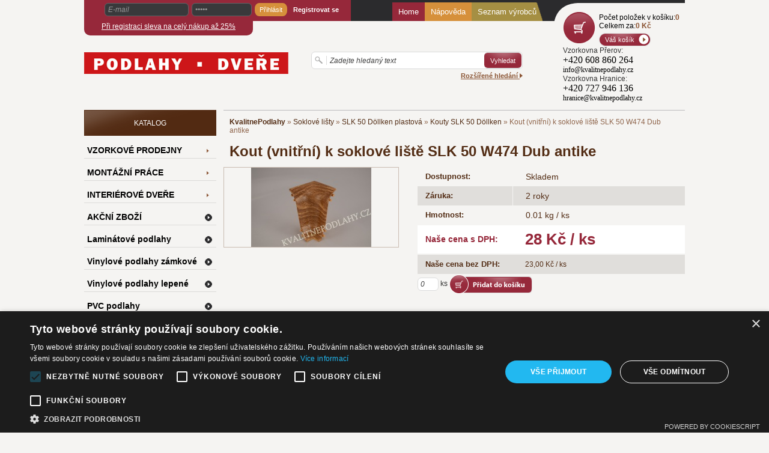

--- FILE ---
content_type: text/html; charset=utf-8
request_url: https://www.kvalitnepodlahy.cz/kout-vnitrni-k-soklove-liste-slk-50-w474-dub-antike/
body_size: 10650
content:
<?xml version="1.0" encoding="utf-8"?>
<!DOCTYPE html PUBLIC "-//W3C//DTD XHTML 1.0 Transitional//EN" "https://www.w3.org/TR/xhtml1/DTD/xhtml1-transitional.dtd">
<html xmlns="https://www.w3.org/1999/xhtml" xml:lang="cs" lang="cs">
<head>
	<meta http-equiv="Content-Type" content="text/html; charset=utf-8" />
	<meta http-equiv="Content-Language" content="cs" />
	<meta http-equiv="imagetoolbar" content="no" />
	<meta name="Description" content="Specializovaný prodej podlahových krytin- laminátové podlahy - Egger ( CLASSIC / CLASSIC AQUA+ / KINGSIZE / LARGE ) Egger Design+ / Quick Step / Impressive / Classic/ Eligna / Tarkett / Kronoflooring / Timber Top / Par-ky / - PVC krytiny - Forbo Novilon / Nova / Viva / Forbo Novilux / Gerflor ( Texline, HQR , Home Comfort ) IVC ( Greenline / Whiteline / Solid 270) / Tarkett ( Design , Supreme plus , Jupiter , Java) / Beaulieu / IVC - přírodní linoleum - Forbo Marmoleum Home / Marmoleum Click / Tarkett - Veneto XF - vinylové podlahy - Fatra RS-click FatraClick / Fatra click /  Wineo / Gerflor Top Silence / Gerflor Creation 55 CLICK / Creation 55 LOCK / Creation /  Thermofix / Fatra Imperio / Style Floor / Primero / Grand floor / Experto Click / Design Art / FatraClick / Kingfloor  Floorvinyl - korkové podlahy- doplňky podlah - soklové lišty / Prexa / SLK 50 Döllken/ MDF / KP40 / Soklové lišty Egger / BOLTA lišta/ přechodové lišty, podložky pod podlahy / PE folie / Hobra / Mirelon / Tiros / Tuplex / - podlahářská chemie - lepidla, tmely a stěrky Ceresit / Mapei / Umělá tráva Blackburn / Blackburn NOPKY / XtraFloor" />
	<meta name="Keywords" content="Specializovaný prodej podlahových krytin- laminátové podlahy - Egger ( CLASSIC / CLASSIC AQUA+ / KINGSIZE / LARGE ) Egger Design+ / Quick Step / Impressive / Classic/ Eligna / Tarkett / Kronoflooring / Timber Top / Par-ky / - PVC krytiny - Forbo Novilon / Nova / Viva / Forbo Novilux / Gerflor ( Texline, HQR , Home Comfort ) IVC ( Greenline / Whiteline / Solid 270) / Tarkett ( Design , Supreme plus , Jupiter , Java) / Beaulieu / IVC - přírodní linoleum - Forbo Marmoleum Home / Marmoleum Click / Tarkett - Veneto XF - vinylové podlahy - Fatra RS-click FatraClick / Fatra click /  Wineo / Gerflor Top Silence / Gerflor Creation 55 CLICK / Creation 55 LOCK / Creation /  Thermofix / Fatra Imperio / Style Floor / Primero / Grand floor / Experto Click / Design Art / FatraClick / Kingfloor  Floorvinyl - korkové podlahy- doplňky podlah - soklové lišty / Prexa / SLK 50 Döllken/ MDF / KP40 / Soklové lišty Egger / BOLTA lišta/ přechodové lišty, podložky pod podlahy / PE folie / Hobra / Mirelon / Tiros / Tuplex / - podlahářská chemie - lepidla, tmely a stěrky Ceresit / Mapei / Umělá tráva Blackburn / Blackburn NOPKY / XtraFloor" />
	<meta name="Author" content="ShopSys.cz - profesionální internetové obchody" />
	<meta name="robots" content="index,follow" />
	<meta name="Rating" content="general" />
	<meta name="SKYPE_TOOLBAR" content="SKYPE_TOOLBAR_PARSER_COMPATIBLE" />
	<link rel="stylesheet" type="text/css" href="https://www.kvalitnepodlahy.cz/style_1_0.css?v=2" media="screen, projection" />
	<link rel="stylesheet" type="text/css" href="https://www.kvalitnepodlahy.cz/print.css" media="print" />
	<link rel="alternate" type="application/rss+xml" title="RSS" href="https://www.kvalitnepodlahy.cz/db/xml/rss_1.xml" />
	<script type="text/javascript" src="https://www.kvalitnepodlahy.cz/script_1_0.js"></script>

	<title>Kout (vnitřní) k soklové liště SLK 50 W474 Dub antike  | KVALITNEPODLAHY.CZ</title>

	<!-- Uzivatelske skripty -->
			<script>(function(w,d,s,l,i){w[l]=w[l]||[];w[l].push({'gtm.start':
new Date().getTime(),event:'gtm.js'});var f=d.getElementsByTagName(s)[0],
j=d.createElement(s),dl=l!='dataLayer'?'&l='+l:'';j.async=true;j.src=
'https://www.googletagmanager.com/gtm.js?id='+i+dl;f.parentNode.insertBefore(j,f);
})(window,document,'script','dataLayer','GTM-NJBZMMX');</script>
			<script>
!function(f,b,e,v,n,t,s)
{if(f.fbq)return;n=f.fbq=function(){n.callMethod?
n.callMethod.apply(n,arguments):n.queue.push(arguments)};
if(!f._fbq)f._fbq=n;n.push=n;n.loaded=!0;n.version='2.0';
n.queue=[];t=b.createElement(e);t.async=!0;
t.src=v;s=b.getElementsByTagName(e)[0];
s.parentNode.insertBefore(t,s)}(window, document,'script',
'https://connect.facebook.net/en_US/fbevents.js');
fbq('init', '645754785784936');
fbq('track', 'PageView');
</script>
<noscript><img height="1" width="1" style="display:none"
src="https://www.facebook.com/tr?id=645754785784936&ev=PageView&noscript=1";
/></noscript>
	
</head>

<body><a name="top"></a>

<div id="wrap">
	

	<div id="page-body">

		<div id="page-inner-switch">
							<div id="content">
					
	<div id="breadcrumb">
	<div class="in">
														<a href="https://www.kvalitnepodlahy.cz/" title="Titulní stránka" class="bold">KvalitnePodlahy</a> »
																				                                      		
					<a href="https://www.kvalitnepodlahy.cz/soklove-listy-quick-step-livyn/" title="Soklové lišty">Soklové lišty</a> »
																				                                      		
					<a href="https://www.kvalitnepodlahy.cz/soklove-listy-quick-step-livyn/slk-50-dollken-plastova/" title="SLK 50 Döllken plastová">SLK 50 Döllken plastová</a> »
																				                                      		
					<a href="https://www.kvalitnepodlahy.cz/soklove-listy-quick-step-livyn/slk-50-dollken-plastova/kouty-slk-50-dollken/" title="Kouty SLK 50 Döllken">Kouty SLK 50 Döllken</a> »
																
				Kout (vnitřní) k soklové liště SLK 50 W474 Dub antike
						</div>
	</div>
										

<!-- PAGE PRODUCT DETAIL -->
<div id="page-product-detail" class="page"><div class="in">
<div class="page-start"><div class="in">
	<h1 id="product_title">
					Kout (vnitřní) k soklové liště SLK 50 W474 Dub antike
				<span class="variant"></span>
	</h1>
</div></div>
<div class="page-middle"><div class="in">






	<div class="wrap_image">
					<div class="image">
																										<a href="https://www.kvalitnepodlahy.cz/galerie/1_7627/kout-vnitrni-k-soklove-liste-slk-50-w474-dub-antike-original.jpg" title="Kout (vnitřní) k soklové liště SLK 50 W474 Dub antike" class="fancybox" rel="fancy_gallery"><img src="https://www.kvalitnepodlahy.cz/galerie/1_7627/kout-vnitrni-k-soklove-liste-slk-50-w474-dub-antike-default.jpg" alt="Kout (vnitřní) k soklové liště SLK 50 W474 Dub antike" title="Kout (vnitřní) k soklové liště SLK 50 W474 Dub antike"  width="200" height="132" class="product"  /></a>												</div>
		
		
		
		
							</div>

	<div class="wrap_info">
		
		
					<div class="stridani">
													<dl class="info">
					<dt>Dostupnost:</dt>
					<dd class="expedition1">
													Skladem
											</dd>
					</dl>
																					<dl class="info">
					<dt>Záruka:</dt>
					<dd>2 roky</dd>
					</dl>
													<dl class="info">
					<dt>Hmotnost:</dt>
					<dd>0.01 kg
													/ ks
											</dd>
					</dl>
											</div>
		    <br class="tinyclear" />

		<div class="price-basket">
													<dl class="prices">
				<dt class="cenasdph">Naše cena s DPH: </dt>
				<dd class="cenasdph">
					28&nbsp;Kč
					
											/ ks
									</dd>
				</dl>
			
							<dl class="prices">
				<dt class="cenabezdph">Naše cena bez DPH: </dt>
				<dd class="cenabezdph">
					23,00&nbsp;Kč
					
											/ ks
									</dd>
				</dl>
			
												
									
											

				
			<br class="clear" />

																			
									
																	<input type="hidden" id="currency" value="Kč" />



					<form name="buy_product" action="						https://www.kvalitnepodlahy.cz/kosik/
					" method="post"><input type="hidden" value="buy_product" name="form_name" />
						

																		<span class="print-hide">
							<input type="hidden" value="3630" name="addproduct" />
							<input type="text" value="0" size="15" name="count" class="quantity" /> ks
							<input type="image" value="Vložit do košíku" src="https://www.kvalitnepodlahy.cz/img/design/detail-basket.png" name="submit" class="imgbtn" />
													</span>
					</form>


							
		</div>
	</div>
	<br class="tinyclear" />
  <br />


  			




	
		
	
	
				
	
	
	
		
				

	
				
	
	
			<div class="tab-widget">
		<div class="tabs print-hide">
			
							<a class="tab card-popis" href="#popis">Popis zboží<span></span></a>
			
			
			
			
			
			
			
							<a class="tab card-dotaz" href="#dotaz">Dotaz na prodavače<span></span></a>


		</div>
			<div class="tab-contents">
									
				
												<div id="popis" class="tab-content active">
				<a name="popis" class="anchor"></a>
				<div class="in">
					<h2>Popis zboží</h2>
					<div class="desc">
						<p>
	DOLLKEN kout (vnitřní) k soklové liště SLK 50&nbsp; W474 Dub antike</p>
<p>
	- dekor je vždy dodán v dekoru soklové lišty SLK 50</p>

					</div>
				</div>
			</div>
		
				
									
				
				
									
				
									
				
									
				
									
				
												<div id="dotaz" class="tab-content active print-hide">
				<a name="dotaz" class="anchor"></a>
				<div class="in">
					<h2>Dotaz na prodavače</h2>

					<form name="feedback" action="https://www.kvalitnepodlahy.cz/kout-vnitrni-k-soklove-liste-slk-50-w474-dub-antike/#dotaz" method="post"><input type="hidden" value="feedback" name="form_name" /><input type="hidden" value="[{&quot;element_name&quot;:&quot;jmeno&quot;,&quot;rules&quot;:[{&quot;name&quot;:&quot;nonempty&quot;,&quot;params&quot;:null}]},{&quot;element_name&quot;:&quot;email&quot;,&quot;rules&quot;:[{&quot;name&quot;:&quot;email&quot;,&quot;params&quot;:[]},{&quot;name&quot;:&quot;nonempty&quot;,&quot;params&quot;:null}]},{&quot;element_name&quot;:&quot;text&quot;,&quot;rules&quot;:[{&quot;name&quot;:&quot;nonempty&quot;,&quot;params&quot;:null}]},{&quot;element_name&quot;:&quot;control&quot;,&quot;rules&quot;:[{&quot;name&quot;:&quot;regexp&quot;,&quot;params&quot;:[&quot;\/^\\w{3}$\/&quot;]},{&quot;name&quot;:&quot;nonempty&quot;,&quot;params&quot;:null}]}]" name="form_validation_rules" />
						<dl class="question">
							<dt>Vaše jméno<span>*</span></dt>
							<dd>
								<input type="text" size="30" name="jmeno" />
								<span class="input-validator-label-empty-for-jmeno input-validator-label-hide if_empty">									<span class="fail" title="Povinná položka">&nbsp;</span>
								</span>							</dd>
							<dt>Váš e-mail<span>*</span></dt>
							<dd>
								<input type="text" value="@" size="30" name="email" />
								<span class="input-validator-label-empty-for-email input-validator-label-hide if_empty">									<span class="fail" title="Povinná položka">&nbsp;</span>
								</span>								<span class="input-validator-label-not-valid-for-email input-validator-label-hide if_empty">									<span class="fail" title="Neplatný e-mail">&nbsp;</span>
								</span>							</dd>
							<dt>Dotaz<span>*</span></dt>
							<dd>
								<textarea name="text"></textarea>
								<span class="input-validator-label-empty-for-text input-validator-label-hide if_empty">									<span class="fail float_right" title="Povinná položka">&nbsp;</span>
								</span>							</dd>
															<dt>Ochrana proti spamu <em>vložte 3 znaky z obrázku:</em><span>*</span></dt><dd>
									<fieldset class="control">
										<img src="https://www.kvalitnepodlahy.cz/image.jpg?id=feedback&p=" alt='captcha image' width='88' height='24'/>
										<input type="button" value="" name="refresh" class="refresh" />
										<input type="text" value="" size="15" name="captcha" class="captcha dnone" maxlength="3" />
										<input type="text" size="15" name="control" class="control" maxlength="3" />
										<span class="input-validator-label-empty-for-control input-validator-label-hide if_empty">											<span class="fail" title="Povinná položka">&nbsp;</span>
										</span>																			</fieldset>
								</dd>
														<dt></dt><dd><span>*</span> povinné položky<br /><br />
							<input type="submit" value="Odeslat dotaz" name="odeslat" class="button" /></dd>
						</dl>
					</form>

					<br class="tinyclear" />
				</div>
			</div>
		
				
									
							</div>
		</div> 	
	
	<div class="not-cards">
		
		
		
		
		
		
		
		
		
			</div>

 
</div></div>
<div class="page-end"><div class="in"></div></div>
</div></div>
<!-- / PAGE PRODUCT DETAIL -->
				</div>
									<div id="panel-left">



<!-- KATEGORIE -->
<div id="panel-categories" class="panel">
  <div class="in">
    <div class="panel-start">
      <div class="in">
        <h3>KATALOG</h3>
      </div>
    </div>
    <div class="panel-middle">
      <div class="in">
				<div id="categories" class="categories-widget tab-content active">

								<div class="item">
				
					
						<img src="https://www.kvalitnepodlahy.cz/img/design/tree_none.png" alt=">" title=">"  id="depImgId671" width="12" height="12"  />
					
								<a href="https://www.kvalitnepodlahy.cz/vzorkove-prodejny/" title="VZORKOVÉ PRODEJNY">VZORKOVÉ PRODEJNY</a>			</div>
											<div class="item">
				
					
						<img src="https://www.kvalitnepodlahy.cz/img/design/tree_none.png" alt=">" title=">"  id="depImgId655" width="12" height="12"  />
					
								<a href="https://www.kvalitnepodlahy.cz/montazni-prace/" title="MONTÁŽNÍ PRÁCE">MONTÁŽNÍ PRÁCE</a>			</div>
											<div class="item">
				
					
						<img src="https://www.kvalitnepodlahy.cz/img/design/tree_none.png" alt=">" title=">"  id="depImgId517" width="12" height="12"  />
					
								<a href="https://www.kvalitnepodlahy.cz/interierove-dvere/" title="INTERIÉROVÉ DVEŘE">INTERIÉROVÉ DVEŘE</a>			</div>
											<div class="item">
				
					
						<img src="https://www.kvalitnepodlahy.cz/img/design/tree_plus.png" alt="+" title="+"  id="depImgId50" width="12" height="12"  />
					
								<a href="https://www.kvalitnepodlahy.cz/akcni-zbozi/" title="AKČNÍ ZBOŽÍ">AKČNÍ ZBOŽÍ</a>			</div>
									<div id="depId50" class="closed">
																																										</div>
									<div class="item">
				
					
						<img src="https://www.kvalitnepodlahy.cz/img/design/tree_plus.png" alt="+" title="+"  id="depImgId18" width="12" height="12"  />
					
								<a href="https://www.kvalitnepodlahy.cz/laminatove-podlahy/" title="Laminátové podlahy">Laminátové podlahy</a>			</div>
									<div id="depId18" class="closed">
															<div id="depId1" class="closed">
																																																						</div>
													<div id="depId75" class="closed">
																																																																														</div>
													<div id="depId278" class="closed">
												</div>
										</div>
									<div class="item">
				
					
						<img src="https://www.kvalitnepodlahy.cz/img/design/tree_plus.png" alt="+" title="+"  id="depImgId7" width="12" height="12"  />
					
								<a href="https://www.kvalitnepodlahy.cz/vinylove-podlahy-zamkove/" title="Vinylové podlahy zámkové">Vinylové podlahy zámkové</a>			</div>
									<div id="depId7" class="closed">
															<div id="depId672" class="closed">
																																																																																																																																																																																																</div>
													<div id="depId589" class="closed">
															<div id="depId634" class="closed">
												</div>
																												</div>
													<div id="depId590" class="closed">
															<div id="depId36" class="closed">
																														</div>
													<div id="depId92" class="closed">
																		</div>
				</div>
				</div>
									<div class="item">
				
					
						<img src="https://www.kvalitnepodlahy.cz/img/design/tree_plus.png" alt="+" title="+"  id="depImgId39" width="12" height="12"  />
					
								<a href="https://www.kvalitnepodlahy.cz/vinylove-podlahy-lepene/" title="Vinylové podlahy lepené">Vinylové podlahy lepené</a>			</div>
									<div id="depId39" class="closed">
															<div id="depId717" class="closed">
																		</div>
													<div id="depId286" class="closed">
																		</div>
													<div id="depId40" class="closed">
																																																																		</div>
													<div id="depId106" class="closed">
																								</div>
													<div id="depId123" class="closed">
																														</div>
													<div id="depId550" class="closed">
												</div>
																																					<div id="depId637" class="closed">
												</div>
																									<div id="depId668" class="closed">
																		</div>
																																														</div>
									<div class="item">
				
					
						<img src="https://www.kvalitnepodlahy.cz/img/design/tree_plus.png" alt="+" title="+"  id="depImgId11" width="12" height="12"  />
					
								<a href="https://www.kvalitnepodlahy.cz/pvc-podlahy/" title="PVC podlahy">PVC podlahy</a>			</div>
									<div id="depId11" class="closed">
															<div id="depId3" class="closed">
																																				</div>
													<div id="depId127" class="closed">
												</div>
													<div id="depId243" class="closed">
																		</div>
										</div>
									<div class="item">
				
					
						<img src="https://www.kvalitnepodlahy.cz/img/design/tree_plus.png" alt="+" title="+"  id="depImgId45" width="12" height="12"  />
					
								<a href="https://www.kvalitnepodlahy.cz/drevene-podlahy-trivrstve/" title="Dřevěné podlahy třívrstvé">Dřevěné podlahy třívrstvé</a>			</div>
									<div id="depId45" class="closed">
																											<div id="depId46" class="closed">
																		</div>
													<div id="depId367" class="closed">
																																																																																																</div>
																</div>
									<div class="item">
				
					
						<img src="https://www.kvalitnepodlahy.cz/img/design/tree_plus.png" alt="+" title="+"  id="depImgId207" width="12" height="12"  />
					
								<a href="https://www.kvalitnepodlahy.cz/vinylove-podlahy-zamkove/bambusove-masivni-podlahy/" title="Bambusové masivní podlahy">Bambusové masivní podlahy</a>			</div>
									<div id="depId207" class="closed">
												</div>
									<div class="item">
				
					
						<img src="https://www.kvalitnepodlahy.cz/img/design/tree_plus.png" alt="+" title="+"  id="depImgId220" width="12" height="12"  />
					
								<a href="https://www.kvalitnepodlahy.cz/koberce/" title="Koberce">Koberce</a>			</div>
									<div id="depId220" class="closed">
															<div id="depId460" class="closed">
															<div id="depId549" class="closed">
												</div>
				</div>
													<div id="depId461" class="closed">
																																																																																																						</div>
				</div>
									<div class="item">
				
					
						<img src="https://www.kvalitnepodlahy.cz/img/design/tree_plus.png" alt="+" title="+"  id="depImgId544" width="12" height="12"  />
					
								<a href="https://www.kvalitnepodlahy.cz/cistici-zony/" title="Čistící zóny">Čistící zóny</a>			</div>
									<div id="depId544" class="closed">
												</div>
									<div class="item">
				
					
						<img src="https://www.kvalitnepodlahy.cz/img/design/tree_none.png" alt=">" title=">"  id="depImgId309" width="12" height="12"  />
					
								<a href="https://www.kvalitnepodlahy.cz/umela-trava/" title="Umělá tráva">Umělá tráva </a>			</div>
											<div class="item">
				
					
						<img src="https://www.kvalitnepodlahy.cz/img/design/tree_minus.png" alt="-" title="-"  id="depImgId21" width="12" height="12"  />
					
								<a href="https://www.kvalitnepodlahy.cz/soklove-listy-quick-step-livyn/" title="Soklové lišty">Soklové lišty</a>			</div>
									<div id="depId21">
											<div class="item">
				
					
						<img src="https://www.kvalitnepodlahy.cz/img/design/tree_plus.png" alt="+" title="+"  id="depImgId22" width="12" height="12"  />
					
								<a href="https://www.kvalitnepodlahy.cz/soklove-listy-quick-step-livyn/egger-original/" title="Egger Original">Egger Original </a>			</div>
									<div id="depId22" class="closed">
												</div>
									<div class="item">
				
					
						<img src="https://www.kvalitnepodlahy.cz/img/design/tree_plus.png" alt="+" title="+"  id="depImgId81" width="12" height="12"  />
					
								<a href="https://www.kvalitnepodlahy.cz/soklove-listy-quick-step-livyn/k-produkt-kp-40/" title="K-Produkt KP 40">K-Produkt KP 40</a>			</div>
									<div id="depId81" class="closed">
												</div>
									<div class="item">
				
					
						<img src="https://www.kvalitnepodlahy.cz/img/design/tree_none.png" alt=">" title=">"  id="depImgId57" width="12" height="12"  />
					
								<a href="https://www.kvalitnepodlahy.cz/soklove-listy-quick-step-livyn/listy-experto-spc-50/" title="Lišty Experto SPC 50">Lišty Experto SPC 50</a>			</div>
											<div class="item">
				
					
						<img src="https://www.kvalitnepodlahy.cz/img/design/tree_none.png" alt=">" title=">"  id="depImgId52" width="12" height="12"  />
					
								<a href="https://www.kvalitnepodlahy.cz/soklove-listy-quick-step-livyn/bolta-profil/" title="BOLTA profil">BOLTA profil</a>			</div>
											<div class="item">
				
					
						<img src="https://www.kvalitnepodlahy.cz/img/design/tree_none.png" alt=">" title=">"  id="depImgId667" width="12" height="12"  />
					
								<a href="https://www.kvalitnepodlahy.cz/soklove-listy-quick-step-livyn/dyhovane-barlinek/" title="Dýhované Barlinek">Dýhované Barlinek</a>			</div>
											<div class="item">
				
					
						<img src="https://www.kvalitnepodlahy.cz/img/design/tree_none.png" alt=">" title=">"  id="depImgId93" width="12" height="12"  />
					
								<a href="https://www.kvalitnepodlahy.cz/soklove-listy-quick-step-livyn/dyhovane-pedross-sl40/" title="Dýhované Pedross SL40">Dýhované Pedross SL40</a>			</div>
											<div class="item">
				
					
						<img src="https://www.kvalitnepodlahy.cz/img/design/tree_none.png" alt=">" title=">"  id="depImgId226" width="12" height="12"  />
					
								<a href="https://www.kvalitnepodlahy.cz/soklove-listy-quick-step-livyn/listy-bile/" title="Lišty bílé">Lišty bílé</a>			</div>
											<div class="item">
				
					
						<img src="https://www.kvalitnepodlahy.cz/img/design/tree_plus.png" alt="+" title="+"  id="depImgId250" width="12" height="12"  />
					
								<a href="https://www.kvalitnepodlahy.cz/soklove-listy-quick-step-livyn/prexa-p54-plastova/" title="Prexa P54 plastová">Prexa P54 plastová </a>			</div>
									<div id="depId250" class="closed">
																		</div>
									<div class="item">
				
					
						<img src="https://www.kvalitnepodlahy.cz/img/design/tree_minus.png" alt="-" title="-"  id="depImgId324" width="12" height="12"  />
					
								<a href="https://www.kvalitnepodlahy.cz/soklove-listy-quick-step-livyn/slk-50-dollken-plastova/" title="SLK 50 Döllken plastová">SLK 50 Döllken plastová</a>			</div>
									<div id="depId324">
											<div class="item selected">
				
					
						<img src="https://www.kvalitnepodlahy.cz/img/design/tree_none.png" alt=">" title=">"  id="depImgId358" width="12" height="12"  />
					
								<a href="https://www.kvalitnepodlahy.cz/soklove-listy-quick-step-livyn/slk-50-dollken-plastova/kouty-slk-50-dollken/" title="Kouty SLK 50 Döllken">Kouty SLK 50 Döllken</a>			</div>
											<div class="item">
				
					
						<img src="https://www.kvalitnepodlahy.cz/img/design/tree_none.png" alt=">" title=">"  id="depImgId359" width="12" height="12"  />
					
								<a href="https://www.kvalitnepodlahy.cz/soklove-listy-quick-step-livyn/slk-50-dollken-plastova/rohy-slk-50-dollken/" title="Rohy  SLK 50 Döllken">Rohy  SLK 50 Döllken</a>			</div>
											<div class="item">
				
					
						<img src="https://www.kvalitnepodlahy.cz/img/design/tree_none.png" alt=">" title=">"  id="depImgId360" width="12" height="12"  />
					
								<a href="https://www.kvalitnepodlahy.cz/soklove-listy-quick-step-livyn/slk-50-dollken-plastova/spojky-slk-50-dollken/" title="Spojky SLK 50 Döllken">Spojky SLK 50 Döllken</a>			</div>
											<div class="item">
				
					
						<img src="https://www.kvalitnepodlahy.cz/img/design/tree_none.png" alt=">" title=">"  id="depImgId361" width="12" height="12"  />
					
								<a href="https://www.kvalitnepodlahy.cz/soklove-listy-quick-step-livyn/slk-50-dollken-plastova/koncovka-leva-slk-50-dollken/" title="Koncovka LEVÁ SLK 50 Döllken">Koncovka LEVÁ SLK 50 Döllken</a>			</div>
											<div class="item">
				
					
						<img src="https://www.kvalitnepodlahy.cz/img/design/tree_none.png" alt=">" title=">"  id="depImgId362" width="12" height="12"  />
					
								<a href="https://www.kvalitnepodlahy.cz/soklove-listy-quick-step-livyn/slk-50-dollken-plastova/koncovka-prava-slk-50-dollken/" title="Koncovka PRAVÁ SLK 50 Döllken">Koncovka PRAVÁ SLK 50 Döllken</a>			</div>
											<div class="item">
				
					
						<img src="https://www.kvalitnepodlahy.cz/img/design/tree_none.png" alt=">" title=">"  id="depImgId662" width="12" height="12"  />
					
								<a href="https://www.kvalitnepodlahy.cz/soklove-listy-quick-step-livyn/slk-50-dollken-plastova/stred-pro-osvetleni-slk-50/" title="Střed pro osvětlení SLK 50">Střed pro osvětlení SLK 50</a>			</div>
						</div>
									<div class="item">
				
					
						<img src="https://www.kvalitnepodlahy.cz/img/design/tree_none.png" alt=">" title=">"  id="depImgId578" width="12" height="12"  />
					
								<a href="https://www.kvalitnepodlahy.cz/soklove-listy-quick-step-livyn/fatra-52x12-plastova/" title="Fatra 52x12 plastová">Fatra 52x12 plastová</a>			</div>
											<div class="item">
				
					
						<img src="https://www.kvalitnepodlahy.cz/img/design/tree_plus.png" alt="+" title="+"  id="depImgId176" width="12" height="12"  />
					
								<a href="https://www.kvalitnepodlahy.cz/soklove-listy-quick-step-livyn/usl-50-dollken/" title="USL 50 Döllken">USL 50 Döllken</a>			</div>
									<div id="depId176" class="closed">
															<div id="depId177" class="closed">
												</div>
				</div>
									<div class="item">
				
					
						<img src="https://www.kvalitnepodlahy.cz/img/design/tree_none.png" alt=">" title=">"  id="depImgId608" width="12" height="12"  />
					
								<a href="https://www.kvalitnepodlahy.cz/soklove-listy-quick-step-livyn/listy-quick-step/" title="Lišty Quick Step">Lišty Quick Step</a>			</div>
											<div class="item">
				
					
						<img src="https://www.kvalitnepodlahy.cz/img/design/tree_none.png" alt=">" title=">"  id="depImgId649" width="12" height="12"  />
					
								<a href="https://www.kvalitnepodlahy.cz/soklove-listy-quick-step-livyn/soklove-hlinikove-profily/" title="Soklové hliníkové profily">Soklové hliníkové profily</a>			</div>
											<div class="item">
				
					
						<img src="https://www.kvalitnepodlahy.cz/img/design/tree_none.png" alt=">" title=">"  id="depImgId660" width="12" height="12"  />
					
								<a href="https://www.kvalitnepodlahy.cz/soklove-listy-quick-step-livyn/ep-60-dollken/" title="EP 60 Döllken">EP 60 Döllken</a>			</div>
											<div class="item">
				
					
						<img src="https://www.kvalitnepodlahy.cz/img/design/tree_none.png" alt=">" title=">"  id="depImgId664" width="12" height="12"  />
					
								<a href="https://www.kvalitnepodlahy.cz/soklove-listy-quick-step-livyn/soklova-lista-premium/" title="Soklová lišta PREMIUM">Soklová lišta PREMIUM</a>			</div>
											<div class="item">
				
					
						<img src="https://www.kvalitnepodlahy.cz/img/design/tree_none.png" alt=">" title=">"  id="depImgId454" width="12" height="12"  />
					
								<a href="https://www.kvalitnepodlahy.cz/soklove-listy-quick-step-livyn/kobercova-lista/" title="Kobercová lišta">Kobercová lišta</a>			</div>
											<div class="item">
				
					
						<img src="https://www.kvalitnepodlahy.cz/img/design/tree_none.png" alt=">" title=">"  id="depImgId680" width="12" height="12"  />
					
								<a href="https://www.kvalitnepodlahy.cz/soklove-listy-quick-step-livyn/image/" title="Image">Image</a>			</div>
						</div>
									<div class="item">
				
					
						<img src="https://www.kvalitnepodlahy.cz/img/design/tree_plus.png" alt="+" title="+"  id="depImgId179" width="12" height="12"  />
					
								<a href="https://www.kvalitnepodlahy.cz/prechodove-listy-kovove/" title="Přechodové lišty kovové">Přechodové lišty kovové</a>			</div>
									<div id="depId179" class="closed">
															<div id="depId180" class="closed">
																														</div>
													<div id="depId181" class="closed">
																														</div>
				</div>
									<div class="item">
				
					
						<img src="https://www.kvalitnepodlahy.cz/img/design/tree_plus.png" alt="+" title="+"  id="depImgId43" width="12" height="12"  />
					
								<a href="https://www.kvalitnepodlahy.cz/pece-o-podlahu/" title="Péče o podlahu">Péče o podlahu</a>			</div>
									<div id="depId43" class="closed">
																																				</div>
									<div class="item">
				
					
						<img src="https://www.kvalitnepodlahy.cz/img/design/tree_plus.png" alt="+" title="+"  id="depImgId44" width="12" height="12"  />
					
								<a href="https://www.kvalitnepodlahy.cz/podlozky-pod-podlahu/" title="Podložky pod podlahu">Podložky pod podlahu</a>			</div>
									<div id="depId44" class="closed">
																																																																		</div>
									<div class="item">
				
					
						<img src="https://www.kvalitnepodlahy.cz/img/design/tree_plus.png" alt="+" title="+"  id="depImgId132" width="12" height="12"  />
					
								<a href="https://www.kvalitnepodlahy.cz/stavebni-chemie/" title="Stavební chemie">Stavební chemie</a>			</div>
									<div id="depId132" class="closed">
															<div id="depId135" class="closed">
																																																</div>
																			<div id="depId142" class="closed">
																																				</div>
													<div id="depId430" class="closed">
																								</div>
													<div id="depId449" class="closed">
															<div id="depId450" class="closed">
																		</div>
																																		</div>
										</div>
									<div class="item">
				
					
						<img src="https://www.kvalitnepodlahy.cz/img/design/tree_none.png" alt=">" title=">"  id="depImgId268" width="12" height="12"  />
					
								<a href="https://www.kvalitnepodlahy.cz/montazni-sady/" title="Montážní sady">Montážní sady</a>			</div>
											<div class="item">
				
					
						<img src="https://www.kvalitnepodlahy.cz/img/design/tree_none.png" alt=">" title=">"  id="depImgId281" width="12" height="12"  />
					
								<a href="https://www.kvalitnepodlahy.cz/ochranne-podlozky-pod-zidle/" title="Ochranné podložky pod židle">Ochranné podložky pod židle</a>			</div>
											<div class="item">
				
					
						<img src="https://www.kvalitnepodlahy.cz/img/design/tree_none.png" alt=">" title=">"  id="depImgId612" width="12" height="12"  />
					
								<a href="https://www.kvalitnepodlahy.cz/vyprodej/" title="Výprodej">Výprodej</a>			</div>
											<div class="item">
				
					
						<img src="https://www.kvalitnepodlahy.cz/img/design/tree_none.png" alt=">" title=">"  id="depImgId633" width="12" height="12"  />
					
								<a href="https://www.kvalitnepodlahy.cz/showroom-vydejni-mista/" title="Výdejní místa">Výdejní místa </a>			</div>
			</div>
			</div>
    </div>
    <div class="panel-end">
      <div class="in">
      </div>
    </div>
  </div>
</div>
<!-- / KATEGORIE -->





	<!-- E-MAILOVÝ ZPRAVODAJ -->
	<div id="panel-maillist" class="panel"><div class="in">
	<a name="maillist"></a>
	<div class="panel-start"><div class="in"><h3>E-mailový zpravodaj</h3></div></div>
	<div class="panel-middle"><div class="in">
		<div id="maillist-ajax">

	
		<p>Přihlašte se k odběru emailového zpravodaje a nezmeškejte žádnou akci, slevu ani novinku </p>	
	
	<form name="maillist" action="#maillist" method="post"><input type="hidden" value="maillist" name="form_name" />
		<fieldset class="clearfix">
			<input type="text" size="19" name="email" class="text has_blur_focus_text" onfocus="if(this.value=='zadejte e-mail')this.value='';" onblur="if(this.value=='')this.value='zadejte e-mail';" value="zadejte e-mail" /><input type="hidden" class="blur_focus_text" value="zadejte e-mail" />
			<input type="submit" value="Přihlásit" class="button" />
		</fieldset>
	</form>
				<br class="tinyclear" /></div>
	</div></div>
	<div class="panel-end"><div class="in"></div></div>
	</div></div>
	<!-- / E-MAILOVÝ ZPRAVODAJ -->

<!-- PANEL NEWSREEL -->
<div id="panel-newsreel" class="panel"><div class="in">
<div class="panel-start"><div class="in"><h3>Aktuality</h3></div></div>
<div class="panel-middle"><div class="in">
			<div class="item">
			<h4>Privátní kolekce podlah LVT a SPC</h4>
			<br class="tinyclear" />
							<div class="image">
					<img src="https://www.kvalitnepodlahy.cz/img/newsreel/55.jpg" alt="Privátní kolekce podlah LVT a SPC" title="Privátní kolekce podlah LVT a SPC"  width="57" height="57"  />
				</div>
						<p>
	Hledáte podlahu, která splní Vaše představy? Oblíbené dekory Vám nyní nabízíme v provedení vinylových dílců k celoplošnému lepení <a href="https://www.kvalitnepodlahy.cz/vinylove-podlahy-lepene/nava-lvt/" target="_blank">LVT 30 a LVT 55</a> i ve variantě<a href="https://www.kvalitnepodlahy.cz/vinylove-podlahy-zamkove/vinylove-zamkove-rigid/nava-spc-30/" target="_blank"> SPC 30</a> se zámkovým systémem.</p>

			 <br />
			 <span class="date">28. 1. 2026</span>
			<br class="tinyclear" />
		</div>
			<div class="item">
			<h4>PROMO AKCE QUICK STEP</h4>
			<br class="tinyclear" />
							<div class="image">
					<img src="https://www.kvalitnepodlahy.cz/img/newsreel/56.jpg" alt="PROMO AKCE QUICK STEP" title="PROMO AKCE QUICK STEP"  width="57" height="57"  />
				</div>
						<p>
	Speciální <strong>PROMO AKCE</strong> QUICK STEP je opět tady. Nyní můžete využít speciální <strong>slevu 15%</strong> na vybrané kolekce <a href="https://www.kvalitnepodlahy.cz/vinylove-podlahy-lepene/quick-step/liv/" target="_blank"><strong>lepeného vinylu</strong></a>. Neváhejte, nabídka je časově omezena 26.1.2026 - 9.3.2026.</p>

			 <br />
			 <span class="date">26. 1. 2026</span>
			<br class="tinyclear" />
		</div>
			<div class="item">
			<h4>Vinyl Aspecta Delight s pokročilou povrchovou úpravou Duraspect™</h4>
			<br class="tinyclear" />
							<div class="image">
					<img src="https://www.kvalitnepodlahy.cz/img/newsreel/53.jpg" alt="Vinyl Aspecta Delight s pokročilou povrchovou úpravou Duraspect™" title="Vinyl Aspecta Delight s pokročilou povrchovou úpravou Duraspect™"  width="57" height="57"  />
				</div>
						<p>
	ASPECTA vinylová podlaha s pokročilou PU povrchovou úpravou Duraspect&trade;.&nbsp; Hřejivý odstín <a href="https://www.kvalitnepodlahy.cz/aspecta-solid-0-3-delight-lepena-2/">DELIGHT </a>s jemnou kresbou je ideálním základem Vašeho domova.</p>

			 <br />
			 <span class="date">8. 9. 2025</span>
			<br class="tinyclear" />
		</div>
			<div class="item">
			<h4>Barlinek Dub Grand Canyon klasický stromeček</h4>
			<br class="tinyclear" />
							<div class="image">
					<img src="https://www.kvalitnepodlahy.cz/img/newsreel/33.jpg" alt="Barlinek Dub Grand Canyon klasický stromeček" title="Barlinek Dub Grand Canyon klasický stromeček"  width="57" height="57"  />
				</div>
						<p>
	<a href="https://www.kvalitnepodlahy.cz/barlinek-dub-grand-canyon-klasicky-stromecek/" target="_blank">Klasický stromeček</a> je přesně pro Vás, kteří si ceníte tradice a zároveň se zaměřujete na aktuální trendy. Přírodní podlaha uspořádaná v tomto nadčasovém vzoru efektivně oživuje moderní interiér a stává se jeho harmonickým doplňkem.</p>

			 <br />
			 <span class="date">28. 8. 2025</span>
			<br class="tinyclear" />
		</div>
			<div class="item last">
			<h4>NOVÝ SHOWROOM OTEVŘEN</h4>
			<br class="tinyclear" />
							<div class="image">
					<img src="https://www.kvalitnepodlahy.cz/img/newsreel/51.jpg" alt="NOVÝ SHOWROOM OTEVŘEN" title="NOVÝ SHOWROOM OTEVŘEN"  width="57" height="57"  />
				</div>
						<p>
	Otevřeli jsme pro Vás <strong><a href="https://www.kvalitnepodlahy.cz/vzorkove-prodejny/">NOVÝ SHOWROOM</a></strong> v Přerově. Moderní prostor, který disponuje nejnovějšími kolekcemi podlah a dveří.</p>

			 <br />
			 <span class="date">23. 6. 2025</span>
			<br class="tinyclear" />
		</div>
	</div></div>
<div class="panel-end"><div class="in"></div></div>
</div></div>
<!-- / PANEL NEWSREEL -->
<!-- PANEL INQUIRY -->
<div id="panel-inquiry" class="panel">

</div>
<!-- / PANEL WISHES  -->


<!-- PANEL CONTACT -->
	<div id="panel-contact" class="panel"><div class="in">
	<div class="panel-start"><div class="in"><h3>Kontakt</h3></div></div>
	<div class="panel-middle"><div class="in">

					<div class="name">
				<h4>Vzorkovna Přerov</h4>
									<dl class="info"><dt class="email">&nbsp;</dt><dd><a href="send:info)kvalitnepodlahy.cz(">info Zavinac kvalitnepodlahy Tecka cz</a></dd></dl>
							</div>

						<div class="info">
													<dl class="info"><dt class="phone">&nbsp;</dt><dd>608 860 264</dd></dl>
											</div>
			<br class="clear" />
					<div class="name">
				<h4>Vzorkovna Hranice</h4>
									<dl class="info"><dt class="email">&nbsp;</dt><dd><a href="send:hranice)kvalitnepodlahy.cz(">hranice Zavinac kvalitnepodlahy Tecka cz</a></dd></dl>
							</div>

						<div class="info">
													<dl class="info"><dt class="phone">&nbsp;</dt><dd>727 946 136</dd></dl>
											</div>
			<br class="clear" />
				
	</div></div>
	<div class="panel-end"><div class="in"></div></div>
	</div></div>
<!-- / PANEL CONTACT  -->

	<!-- PANEL TOP PRODUCTS -->
	<div id="panel-top-products" class="panel"><div class="in">
	<div class="panel-start"><div class="in"><h3>Nejprodávanější zboží</h3></div></div>
	<div class="panel-middle"><div class="in">
		<ul class="products">
	  <li >
		<div class="image">
			<a href="https://www.kvalitnepodlahy.cz/experto-click-spc-50-223-2-dub-cadiz-soklova-lista-zdarma/" title="Experto Click SPC 50 223-2 Dub Cadiz SOKLOVÁ LIŠTA ZDARMA">				<img src="https://www.kvalitnepodlahy.cz/galerie/1_18554/experto-click-spc-50-223-2-dub-cadiz-soklova-lista-zdarma-mini_product.jpg" alt="Experto Click SPC 50 223-2 Dub Cadiz SOKLOVÁ LIŠTA ZDARMA" title="Experto Click SPC 50 223-2 Dub Cadiz SOKLOVÁ LIŠTA ZDARMA"  width="52" height="71"  />
			</a>&nbsp;
		</div>
		<div class="info">
			<h4>
				<a href="https://www.kvalitnepodlahy.cz/experto-click-spc-50-223-2-dub-cadiz-soklova-lista-zdarma/" title="Experto Click SPC 50 223-2 Dub Cadiz SOKLOVÁ LIŠTA ZDARMA">Experto Click SPC 50 223-2 Dub Cadiz SOKLOVÁ LIŠTA ZDARMA</a>							</h4>

			<div class="prices">
					719&nbsp;Kč
										/m<sup>2</sup>								
			</div>
			<a href="https://www.kvalitnepodlahy.cz/experto-click-spc-50-223-2-dub-cadiz-soklova-lista-zdarma/" title="" class="fr">					<img src="https://www.kvalitnepodlahy.cz/img/design/inbasket.png" alt="" title=""  width="32" height="32"  />
					</a>		</div>
		<div class="clear"></div>
	</li>
	  <li >
		<div class="image">
			<a href="https://www.kvalitnepodlahy.cz/vinyl-click-rigid-32-s-integrovanou-podlozkou/" title="Vinyl Click Rigid 32 s integrovanou podložkou ">				<img src="https://www.kvalitnepodlahy.cz/galerie/1_17702/vinyl-click-rigid-32-s-integrovanou-podlozkou-mini_product.jpg" alt="Vinyl Click Rigid 32 s integrovanou podložkou " title="Vinyl Click Rigid 32 s integrovanou podložkou "  width="52" height="71"  />
			</a>&nbsp;
		</div>
		<div class="info">
			<h4>
				<a href="https://www.kvalitnepodlahy.cz/vinyl-click-rigid-32-s-integrovanou-podlozkou/" title="Vinyl Click Rigid 32 s integrovanou podložkou">Vinyl Click Rigid 32 s integrovanou podložkou </a>							</h4>

			<div class="prices">
					699&nbsp;Kč
										/m<sup>2</sup>								
			</div>
			<a href="https://www.kvalitnepodlahy.cz/vinyl-click-rigid-32-s-integrovanou-podlozkou/" title="" class="fr">					<img src="https://www.kvalitnepodlahy.cz/img/design/inbasket.png" alt="" title=""  width="32" height="32"  />
					</a>		</div>
		<div class="clear"></div>
	</li>
	  <li >
		<div class="image">
			<a href="https://www.kvalitnepodlahy.cz/wineo-designline-400-wood-xl-comfort-oak-mellow-mld00129-multilayer-mnozstevni-slevy/" title="Wineo DESIGNline 400 Wood XL Comfort Oak Mellow MLD00129 MULTILAYER MNOŽSTEVNÍ SLEVY ">				<img src="https://www.kvalitnepodlahy.cz/galerie/1_13909/wineo-designline-400-wood-xl-comfort-oak-mellow-mld00129-multilayer-mnozstevni-slevy-mini_product.jpg" alt="Wineo DESIGNline 400 Wood XL Comfort Oak Mellow MLD00129 MULTILAYER MNOŽSTEVNÍ SLEVY " title="Wineo DESIGNline 400 Wood XL Comfort Oak Mellow MLD00129 MULTILAYER MNOŽSTEVNÍ SLEVY "  width="52" height="71"  />
			</a>&nbsp;
		</div>
		<div class="info">
			<h4>
				<a href="https://www.kvalitnepodlahy.cz/wineo-designline-400-wood-xl-comfort-oak-mellow-mld00129-multilayer-mnozstevni-slevy/" title="Wineo DESIGNline 400 Wood XL Comfort Oak Mellow MLD00129 MULTILAYER MNOŽSTEVNÍ SLEVY">Wineo DESIGNline 400 Wood XL Comfort Oak Mellow MLD00129 MULTILAYER MNOŽSTEVNÍ SLEVY </a>							</h4>

			<div class="prices">
					699&nbsp;Kč
										/m<sup>2</sup>								
			</div>
			<a href="https://www.kvalitnepodlahy.cz/wineo-designline-400-wood-xl-comfort-oak-mellow-mld00129-multilayer-mnozstevni-slevy/" title="" class="fr">					<img src="https://www.kvalitnepodlahy.cz/img/design/inbasket.png" alt="" title=""  width="32" height="32"  />
					</a>		</div>
		<div class="clear"></div>
	</li>
	  <li >
		<div class="image">
			<a href="https://www.kvalitnepodlahy.cz/barlinek-dub-caramel-1-lamela-lak-1wg000810/" title="Barlinek Dub Caramel 1-lamela lak 1WG000810 ">				<img src="https://www.kvalitnepodlahy.cz/galerie/1_19544/barlinek-dub-caramel-1-lamela-lak-1wg000810-mini_product.jpg" alt="Barlinek Dub Caramel 1-lamela lak 1WG000810 " title="Barlinek Dub Caramel 1-lamela lak 1WG000810 "  width="52" height="71"  />
			</a>&nbsp;
		</div>
		<div class="info">
			<h4>
				<a href="https://www.kvalitnepodlahy.cz/barlinek-dub-caramel-1-lamela-lak-1wg000810/" title="Barlinek Dub Caramel 1-lamela lak 1WG000810">Barlinek Dub Caramel 1-lamela lak 1WG000810 </a>							</h4>

			<div class="prices">
					1&nbsp;209&nbsp;Kč
										/m<sup>2</sup>								
			</div>
			<a href="https://www.kvalitnepodlahy.cz/barlinek-dub-caramel-1-lamela-lak-1wg000810/" title="" class="fr">					<img src="https://www.kvalitnepodlahy.cz/img/design/inbasket.png" alt="" title=""  width="32" height="32"  />
					</a>		</div>
		<div class="clear"></div>
	</li>
	  <li class="last">
		<div class="image">
			<a href="https://www.kvalitnepodlahy.cz/drevena-trivrstva-podlaha-barlinek-dub-gold-parketa-3-lamela-lak/" title="Dřevěná třívrstvá podlaha Barlinek Dub Gold parketa 3 lamela lak">				<img src="https://www.kvalitnepodlahy.cz/galerie/1_17735/drevena-trivrstva-podlaha-barlinek-dub-gold-parketa-3-lamela-lak-mini_product.jpg" alt="Dřevěná třívrstvá podlaha Barlinek Dub Gold parketa 3 lamela lak" title="Dřevěná třívrstvá podlaha Barlinek Dub Gold parketa 3 lamela lak"  width="52" height="71"  />
			</a>&nbsp;
		</div>
		<div class="info">
			<h4>
				<a href="https://www.kvalitnepodlahy.cz/drevena-trivrstva-podlaha-barlinek-dub-gold-parketa-3-lamela-lak/" title="Dřevěná třívrstvá podlaha Barlinek Dub Gold parketa 3 lamela lak">Dřevěná třívrstvá podlaha Barlinek Dub Gold parketa 3 lamela lak</a>							</h4>

			<div class="prices">
					799&nbsp;Kč
										/m<sup>2</sup>								
			</div>
			<a href="https://www.kvalitnepodlahy.cz/drevena-trivrstva-podlaha-barlinek-dub-gold-parketa-3-lamela-lak/" title="" class="fr">					<img src="https://www.kvalitnepodlahy.cz/img/design/inbasket.png" alt="" title=""  width="32" height="32"  />
					</a>		</div>
		<div class="clear"></div>
	</li>
	</ul>	</div></div>
	<div class="panel-end"><div class="in"></div></div>
	</div></div>
<!-- / PANEL TOP PRODUCTS -->

</div>
									</div>
		  <br class="tinyclear" />
  </div>
  <br class="tinyclear" />
  
  <div id="page-header">
<div class="top-menu clearfix">
				

<div id="user_info">
	<form name="login" action="" method="post"><input type="hidden" value="login" name="form_name" />
							<input type="text" size="15" name="username" class="name has_blur_focus_text" onfocus="if(this.value=='E-mail')this.value='';" onblur="if(this.value=='')this.value='E-mail';" value="E-mail" /><input type="hidden" class="blur_focus_text" value="E-mail" />
		
		<input type="password" size="15" name="password" class="password has_blur_focus_text" onfocus="if(this.value=='*****')this.value='';" onblur="if(this.value=='')this.value='*****';" value="*****"   /><input type="hidden" class="blur_focus_text" value="*****" />
		<input type="hidden" value="1" name="user_info_login" />
		<input type="submit" value="Přihlásit" name="submit" class="button" />
	</form>
  <div class="links">
    <a href="https://www.kvalitnepodlahy.cz/registrace/" title="Registrovat se">Registrovat se</a>  </div>
	<div class="hlaska"><a href="https://www.kvalitnepodlahy.cz/registrace/" title="Při registraci sleva na celý nákup až 25%">Při registraci sleva na celý nákup až 25%</a></div>
</div>

		
	
	
	


<div id="multimenu">
	<ul>
					<li class="mainitem red  ">
									<a href="https://www.kvalitnepodlahy.cz/" title="Home">Home</a>											</li>
					<li class="mainitem  orange  ">
									<a href="https://www.kvalitnepodlahy.cz/clanky/napoveda/" title="Nápověda">Nápověda</a>											</li>
					<li class="mainitem  green  last">
									<a href="https://www.kvalitnepodlahy.cz//vyrobci/" title="Seznam výrobců">Seznam výrobců</a>											</li>
			</ul>
</div>


</div>
<div id="header">
	<div class="logo">

	<a href="https://www.kvalitnepodlahy.cz/"></a>
	</div>
	<div class="shoptitle">
					<div class="h1">KVALITNEPODLAHY - Specializovaný prodej podlahových krytin</div>
				<p></p>
	</div>
	
	
<div id="search">
	
	<div class="form">
	<form name="search-form" action="https://www.kvalitnepodlahy.cz/hledani/" method="get">
		<input type="text" size="15" name="query" class="search_phrase has_blur_focus_text" id="search_phrase" onfocus="if(this.value=='Zadejte hledaný text')this.value='';" onblur="if(this.value=='')this.value='Zadejte hledaný text';" value="Zadejte hledaný text" /><input type="hidden" class="blur_focus_text" value="Zadejte hledaný text" />
		<input type="submit" value="Vyhledat" class="button" />
	</form>
	</div>
			<div class="links">
			<a href="https://www.kvalitnepodlahy.cz/hledani/" title="Rozšířené hledání ">Rozšířené hledání&nbsp;<img src="https://www.kvalitnepodlahy.cz/img/design/shape.png" alt="" title=""  width="5" height="8"  /></a>		</div>
				<div id="naseptavac">
			<div class="departments">Nalezená oddělení:</div>
			<ul class="departments"></ul>
			<div class="marks">Nalezení výrobci:</div>
			<ul class="marks"></ul>
			<div class="products">Nalezené produkty:</div>
			<ul class="products"></ul>
		</div>
	</div>	
<div id="basket_info"><div class="ico-part"><a href="https://www.kvalitnepodlahy.cz/kosik/" title="Do košíku"></a></div><div class="info-part clearfix"><a href="https://www.kvalitnepodlahy.cz/kosik/" title="Do košíku" class="master">Počet položek v košíku:<span>0</span><br />Celkem za:<span>0&nbsp;Kč</span></a><br /><a href="https://www.kvalitnepodlahy.cz/kosik/" title="Váš košík" class="outbasket">Váš košík</a></div><br class="tinyclear" /><div>Vzorkovna Přerov:</div><div class="tel">+420 608 860 264</div><a class="mail" href="mailto:info@kvalitnepodlahy.cz">info@kvalitnepodlahy.cz</a><div>Vzorkovna Hranice:</div><div class="tel">+420 727 946 136</div><a class="mail" href="mailto:hranice@kvalitnepodlahy.cz">hranice@kvalitnepodlahy.cz</a></div>
</div></div>
</div>
<div id="footer-container"><div id="page-footer">


<div id="footer-links">
	<div class="in">
								<div>
				<h3>
											Vše o nákupu
									</h3>
									<ul class="submenu">
													<li>
																	<a href="https://www.kvalitnepodlahy.cz/clanky/obchodni-podminky-1/" title="Obchodní podmínky">Obchodní podmínky</a>															</li>
																				<li>
																	<a href="https://www.kvalitnepodlahy.cz/clanky/doprava-interierove-dvere-oblozky-nivelacni-hmoty/" title="Doprava interiérové dveře / obložky / nivelační hmoty">Doprava interiérové dveře / obložky / nivelační hmoty</a>															</li>
																				<li>
																	<a href="https://www.kvalitnepodlahy.cz/clanky/zpracovavani-osobnich-udaju/" title="Zpracovávání osobních údajů">Zpracovávání osobních údajů</a>															</li>
																				<li>
																	<a href="https://www.kvalitnepodlahy.cz/clanky/eet/" title="EET">EET</a>															</li>
																		</ul>
							</div>
								<div>
				<h3>
											Jak nakupovat zboží
									</h3>
									<ul class="submenu">
													<li>
																	<a href="https://www.kvalitnepodlahy.cz/clanky/jak-nakupovat-zbozi-v-rolich-2/" title="Jak nakupovat zboží v rolích">Jak nakupovat zboží v rolích</a>															</li>
																				<li>
																	<a href="https://www.kvalitnepodlahy.cz/clanky/jak-nakupovat-zbozi-po-balenich/" title="Jak nakupovat zboží po baleních">Jak nakupovat zboží po baleních</a>															</li>
																				<li>
																	<a href="https://www.kvalitnepodlahy.cz/clanky/jak-nakupovat-zbozi-po-kusech/" title="Jak nakupovat zboží po kusech">Jak nakupovat zboží po kusech</a>															</li>
																		</ul>
							</div>
								<div>
				<h3>
											Výhody nákupu u nás
									</h3>
									<ul class="submenu">
													<li>
																	<a href="https://www.kvalitnepodlahy.cz/clanky/dopravne-zdarma-nad-10-000-kc/" title="Dopravné zdarma nad 10.000,- Kč">Dopravné zdarma nad 10.000,- Kč</a>															</li>
																				<li>
																	<a href="https://www.kvalitnepodlahy.cz/clanky/pro-registrovane-zakazniky-sleva-az-25/" title="Pro registrované zákazníky sleva AŽ 25%">Pro registrované zákazníky sleva AŽ 25%</a>															</li>
																		</ul>
							</div>
				
		<div id="contacts">
			<h3>Kontakty</h3>
			<h4>Adresa:</h4>
			<address>KVALITNEPODLAHY.CZ<br />
			Email: <a href="mailto:info@kvalitnepodlahy.cz">info@kvalitnepodlahy.cz</a><br />
			</address>
			<h4>Výdejní místo::</h4>
			<p>Areál Osmek - SKLAD<br />
			Za Mlýnem<br />
			750 02 Přerov 
		</p>
		</div>
    <br class="tinyclear" />
  </div>
</div>



	<script type="text/javascript">
		var _gaq = _gaq || [];
		var res_710 = 'UA-37715642-1';
		_gaq.push(['_setAccount', 'UA-37715642-1']);
		_gaq.push(['_setAllowHash', false]);
		_gaq.push(['_setAllowAnchor', true]);

					_gaq.push(['_trackPageview']);
						_gaq.push(['_trackPageLoadTime']);

		
		(function() {
			var ga = document.createElement('script'); ga.type = 'text/javascript'; ga.async = true;
			ga.src = ('https:' == document.location.protocol ? 'https://ssl' : 'https://www') + '.google-analytics.com/ga.js';
			var s = document.getElementsByTagName('script')[0]; s.parentNode.insertBefore(ga, s);
		})();
	</script>





<div id="footer">
	<div class="in">
		<div class="left info-shop">Copyright &copy; 2010 - 2026 by <strong>KVALITNEPODLAHY - Specializovaný prodej podlahových krytin</strong> - Všechna práva vyhrazena. &nbsp;|&nbsp; <a href="send:info)kvalitnepodlahy.cz(">info Zavinac kvalitnepodlahy Tecka cz</a></div>
		<div class="right">
			
			
				 <a href="https://www.kvalitnepodlahy.cz/mapa-stranek/" title="Mapa stránek">Mapa stránek</a>			
		</div>
		<br class="tinyclear" />
		<div id="copyright">
			ShopSys<sup>&reg;</sup> Enterprise - <a href="https://www.shopsys.cz/" title="internetové obchody">internetové obchody</a>
		</div>
	</div>
</div>
</div></div>





	<div id="plavouci" class="addbasket_redirect">

				
	</div>
			<div id="choose_variant" class="print-hide">
			<div class="in">
				<p>Musíte vybrat variantu.</p>
				<div class="buttons single-button">
					<a id="plavouci-okno-close" href="#" class="button close">Zavřít</a>
				</div>
			</div>
		</div>
	
<!-- C, Q=55 -->

	<noscript><iframe src="https://www.googletagmanager.com/ns.html?id=GTM-NJBZMMX"
height="0" width="0" style="display:none;visibility:hidden"></iframe></noscript>
	<script type="text/javascript" charset="UTF-8" src="//cdn.cookie-script.com/s/08776d0d0d4cda73ac8d097f7183b68a.js"></script>

<script type="text/javascript">
//<![CDATA[
var _hwq = _hwq || [];
    _hwq.push(['setKey', 'B23E951EE29283EBEB633E3F44072D67']);_hwq.push(['setTopPos', '60']);_hwq.push(['showWidget', '22']);(function() {
    var ho = document.createElement('script'); ho.type = 'text/javascript'; ho.async = true;
    ho.src = 'https://cz.im9.cz/direct/i/gjs.php?n=wdgt&sak=B23E951EE29283EBEB633E3F44072D67';
    var s = document.getElementsByTagName('script')[0]; s.parentNode.insertBefore(ho, s);
})();
//]]>
</script>

	<div class="info-bar">
		<div class="info-bar__in">
			<div class="info-bar__text">
				Při registraci sleva na celý nákup až 25%
			</div>
			<div class="info-bar__buttons">
				<a href="https://www.kvalitnepodlahy.cz/registrace/" title="Rychlá registrace" class="button cookies-close-registration">					Rychlá registrace
				</a>				<a href="#" class="button button--close cookies-close-registration">
					Zavřít
				</a>
			</div>
		</div>
	</div>

</body>
</html>

--- FILE ---
content_type: text/css; charset=utf-8
request_url: https://www.kvalitnepodlahy.cz/style_1_0.css?v=2
body_size: 21388
content:
body,form,input,select,button,p,pre,dfn,address,ul,ol,li,h1,h2,h3,h4,h5,h6,img,table,tr,td,th,input,textarea{font-family:arial,helvetica,verdana,sans-serif;font-size:12px;padding:0;margin:0}body{background:#f5f4f2;color:#333333;text-align:center}body.waiting,body.waiting *{cursor:wait !important;cursor:progress !important}img{border:0}a,a:link,a:visited,a:active{color:#532d15}a:hover{color:#000000;text-decoration:underline}.print-only{display:none !important}.bold{font-weight:bold}.fr{float:right}#wrap{width:1000px;margin:0 auto;text-align:left;position:relative;padding-top:183px}.nobackground{background:#fff !important;padding-bottom:20px}#page-header{width:100%;height:183px;position:absolute;top:0px;left:0px;background:url(img/design/header-top.png) no-repeat 0 0}#page-body,#page-body_col3{margin:0;padding:0}#page-inner-switch{float:left;width:100%}#content{float:right;width:768px}#panel-left{float:left;width:220px}#panel-right{display:none;width:200px;float:right}#index-top #panel-right{display:block}#footer-container{background:url(img/design/footer.png) repeat-x left top #000}#page-footer{margin:0px;margin:0 auto;clear:both;width:1000px}#page-body_col3 #page-inner-switch{width:767px !important;float:right}#page-body_col3 #panel-right{display:block !important}#page-body_col3 #content{width:560px;float:left}input,select,textarea{border-width:1px;border-style:solid;border-color:#dcdcdc;background:#fff;font-weight:normal;border-radius:6px;padding:3px 4px 3px 4px;vertical-align:middle;color:#404040;font-size:12px;font-style:italic}input:hover{border-color:#bababa #cccccc #cccccc #bababa}input:focus{border-color:#1d89bf #4dc4ff #4dc4ff #1d89bf}label{cursor:pointer;vertical-align:middle}input.input-error,textarea.input-error{border:1px solid #ff0000 !important;background:#ffeeee}input.radio,input[type=radio]{background-color:transparent;border:0px}input.checkbox,input[type=checkbox]{padding:1px;border:0px;height:13px;width:13px;background:none;vertical-align:middle}.button,.minibtn,.midbtn,.bigbtn,.autobtn{border:0px;cursor:pointer;height:22px;font-weight:normal;vertical-align:middle;color:#fff;font-size:11px;font-weight:500;-moz-border-radius:7px / 8px 8px 9px 9px;-webkit-border-radius:7px / 8px 8px 9px 9px;border-radius:7px / 8px 8px 9px 9px;-moz-background-clip:padding;-webkit-background-clip:padding-box;background-clip:padding-box;-moz-border-radius:7px / 9px;-webkit-border-radius:7px / 9px;border-radius:7px / 9px;background:#952739 url(img/design/button-white.png) no-repeat center top;font-style:normal;letter-spacing:0px;padding:3px 8px}a.button{padding:5px 8px;width:auto;color:#ffffff !important;text-decoration:none}.minibtn{width:35px}.midbtn{width:100px}.bigbtn{width:140px}.autobtn{width:auto}input.autobtn{overflow:visible}button.autobtn{padding:0 8px}.imgbtn{border:0;padding:0;background:transparent}fieldset{border:0;padding:0;margin:0}fieldset.control *{vertical-align:middle}fieldset.control .refresh{background:#ffffff url('img/design/button_refresh.jpg') no-repeat;border:1px solid #cccccc;width:25px;height:24px;cursor:pointer}fieldset.control .control{line-height:17px;height:17px;font-size:17px;width:32px}a.button2{background:url('img/design/generated/1_0_bg_link.png') repeat-x;padding:4px 15px;border:1px solid #aed5e8;color:#1d89bf;font-weight:bold;text-decoration:none;display:inline-block}fieldset dl{margin:0;padding:0}fieldset dt{margin:0;float:left;clear:left;width:50%}fieldset dd{margin:0;float:left}fieldset dd *{vertical-align:middle}fieldset dd input{width:150px}fieldset dd select{width:160px}fieldset dt strong{font-size:130%;color:#ff0000;padding:0 5px}fieldset.center dt{text-align:right;padding:3px 5px 0 0;margin-bottom:5px;line-height:23px}fieldset.center dd{margin-bottom:5px}input.button::-moz-focus-inner,button.button::-moz-focus-inner{padding:0;border:0}.smartform_validator#plavouci-okno p{text-align:left}.smartform_validator#plavouci-okno p.main{font-weight:bold}.smartform_validator#plavouci-okno ul{text-align:left;padding-left:40px}dl.prices,dl.info{float:left;width:100%;padding:0;margin:1px 0;text-align:right;color:#666666}dl.prices dt,dl.info dt{float:left;width:35%;margin:0;padding:0;text-align:left;clear:left}dl.prices dd,dl.info dd{float:left;width:60%;padding:0 0 0 5px;margin:0;text-align:left}.cenasdph{color:#96293b;font-weight:bold}.cenabezdph{color:#666666;font-weight:bold}.cenapayment{color:#000;font-weight:bold}.beznacenasdph{font-weight:bold}.beznacenabezdph{font-weight:bold}.sleva,.akcnisleva{color:#8a3d94;font-weight:bold}.akcnisleva{color:#ff3333;font-size:larger}.kredity{color:#feab33;font-weight:bold}.total-price{color:#feab33;font-weight:bold;font-size:24px}.loyalty-price{color:#6a9e03}hr{background:gray;border:0px;height:1px}br.clear{clear:both}br.tinyclear{clear:both;line-height:1px;height:1px;font-size:1px;overflow:hidden}div.clear{clear:both;height:1px;overflow:hidden}p{line-height:140%}dfn{cursor:help;font-style:normal}.col_2{float:left;width:50%}.pass_strength{width:158px;border:1px solid #cccccc;height:16px;line-height:16px;overflow:hidden;margin-top:2px;text-align:left}.pass_strength div{background-repeat:repeat-x;background-color:transparent;overflow:visible}.pass_strength span{display:inline-block;padding-left:4px;font-weight:bold;font-size:12px;white-space:nowrap}span.snippet{background:#878787;color:#ffffff;font-weight:bold}.autowidth,.autowidth dt{width:auto}.autowidth dd{margin-left:10px}.pointer{cursor:pointer}.inline-block{display:inline-block}span.arrow-up{display:block;background:url('img/design/generated/1_0_arrows.png') no-repeat -14px -14px;width:14px;height:14px;cursor:pointer}span.arrow-up-active{display:block;background:url('img/design/generated/1_0_arrows.png') no-repeat 0px -14px;width:14px;height:14px}span.arrow-down{display:block;background:url('img/design/generated/1_0_arrows.png') no-repeat -14px 0px;width:14px;height:14px;cursor:pointer}span.arrow-down-active{display:block;background:url('img/design/generated/1_0_arrows.png') no-repeat 0px 0px;width:14px;height:14px}span.arrow-left{display:block;background:url('img/design/generated/1_0_arrows.png') no-repeat -14px -28px;width:14px;height:14px;cursor:pointer}span.arrow-left-active{display:block;background:url('img/design/generated/1_0_arrows.png') no-repeat 0px -28px;width:14px;height:14px}span.arrow-right{display:block;background:url('img/design/generated/1_0_arrows.png') no-repeat -14px -42px;width:14px;height:14px;cursor:pointer}span.arrow-right-active{display:block;background:url('img/design/generated/1_0_arrows.png') no-repeat 0px -42px;width:14px;height:14px}.center{text-align:center}.right{text-align:right}.expedition-level0{color:#008800}.expedition-level1{color:#FF8800}.expedition-level2{color:#FF0000}.flags{margin:5px 0px;line-height:150%;cursor:default}.flags *{vertical-align:middle}.flags span{font-size:90%;padding:2px 4px;display:inline-block;border-radius:0 6px 0 6px;background-image:url("img/design/button-white.png");background-repeat:no-repeat;background-position:center top}#products-table .flags{display:inline}tbody tr.odd td,tbody tr.odd th{background:#f2f2f2}.legenda{padding:5px 0}.legenda span.status-1,.legenda span.status-2,.legenda span.status-3{padding:1px 8px;margin-right:5px}.legenda span.status-1{margin-left:10px;margin-right:0px}.page{}.page .in{}.page .page-start{background:none;border:0}.page-on-index .page-start{background:none;border-bottom:1px solid #afafb1}.page .page-start .in{padding:5px 10px}.page-on-index .page-start .in{padding:7px 0px}.page-start .in h1,.page-start .in h2{color:#532d15;font-family:"Arial";font-size:24px;font-weight:bold}.page-start .in h2{font-size:125%}.page-on-index .page-start .in div,.page-on-index .page-start .in h1{padding:8px 14px;display:inline;color:#532d15;font-family:"Arial";font-size:18px}.page-middle{}.page-middle .in{padding:7px 0px}.nobackground .page-middle .in{padding:8px 0}.nobackground .page-middle .in > p{padding-left:14px !important}.page-middle .in h2,.page-middle .in h3{color:#96293b;font-size:140%;margin:0 0 5px 0}.page-middle .in list h2,.page-middle .in list h3{height:2em}.page-middle .in h2 a,.page-middle .in h3 a{color:#512912;font-family:"Arial";font-size:13px;font-weight:bold;text-decoration:none}.page-middle .in h2 a:hover,.page-middle .in h3 a:hover{text-decoration:underline}.page-end{}.page-end .in{}.page-bar{padding-top:1px;padding-bottom:1px;border-top:1px solid #999999;border-bottom:1px solid #999999}.page-bar .in{color:#ffffff;padding:1px 4px 1px 20px;background:#666666 url('img/design/arrow-yellow.gif') no-repeat 5px 50%;border-top:1px solid #ababab;border-bottom:1px solid #ababab}.panel{margin:0 0 3px 0}.panel .in{}.panel-start{background:url(img/design/panel-start.png) no-repeat left top}.panel-start .in{height:44px;line-height:44px;text-align:center}.panel-start h3{color:#fff;text-transform:uppercase;font-weight:normal}.panel-middle{}.panel-middle .in{padding:10px 0px}.panel-end{}.panel-end .in{}.panel .products{list-style-type:none}.panel .products li{padding:5px;margin:0 0 0px 0;border:1px solid #dcdcdc;border-top:0;height:auto;min-height:1px !important;clear:both;background:#fff}.panel .products li:first-child{border-top:1px solid #dcdcdc}.panel .products li .image{float:left;width:52px;height:71px;border:1px solid #e6e6e6;background:#ffffff;text-align:center;line-height:40px;font-size:0px}.panel .products li .image img,.panel .products li .image a{vertical-align:middle;display:inline}.panel .products .info{width:128px;text-align:left;float:right}.panel .products li h4{margin:0 0 5px 0;overflow:hidden;color:#2b2b2d;font-family:"Arial";font-size:12px;font-weight:bold}.panel .products li h4 a{color:#2b2b2d;text-decoration:none}.panel .products li .prices{color:#d00022;font-weight:bold;float:left;margin-top:8px}.panel .products li h4 a:hover{text-decoration:underline}.panel .products li p{max-height:4.2em;font-weight:normal;overflow:hidden}.panel .products li dl{}.panel .products li dl dt{width:auto}.panel .products li dl dd{width:auto}ul.navigation{list-style-position:inside;list-style-type:square;color:#666666}ul.navigation li{line-height:140%}#index-top{margin-bottom:2px}#index-top .page{float:left;width:510px;background:#f5f5f5}#panel-right .panel .panel-middle{background:#f5f5f5}.index-top-wide #page-special-action-up,.index-top-wide #page-special-action-down,.index-top-wide #page-special-action,.index-top-wide #actions_slider{width:auto !important}.index-top-wide #actions_slider .inner,.index-top-wide #actions_slider .inner .noimage{}#fancybox-loading{position:fixed;top:50%;left:50%;height:40px;width:40px;margin-top:-20px;margin-left:-20px;cursor:pointer;overflow:hidden;z-index:1104;display:none}#fancybox-loading div{position:absolute;top:0;left:0;width:40px;height:480px;background-image:url('img/design/fancybox/fancybox.png')}#fancybox-overlay{position:absolute;top:0;left:0;width:100%;z-index:1100;display:none}#fancybox-tmp{padding:0;margin:0;border:0;overflow:auto;display:none}#fancybox-wrap{position:absolute;top:0;left:0;padding:20px;z-index:1101;outline:none;display:none}#fancybox-outer{position:relative;width:100%;height:100%;background:#ffffff}#fancybox-content{width:0;height:0;padding:0;outline:none;position:relative;overflow:hidden;z-index:1102;border:0px solid #fff}#fancybox-hide-sel-frame{position:absolute;top:0;left:0;width:100%;height:100%;background:transparent;z-index:1101}#fancybox-close{position:absolute;top:-15px;right:-15px;width:30px;height:30px;background-image:url('img/design/fancybox/fancybox.png');background-position:-40px 0px;cursor:pointer;z-index:1103;display:none}#fancybox_error{color:#454545;font:normal 12px/20px Arial;padding:14px;margin:0}#fancybox-img{width:100%;height:100%;padding:0;margin:0;border:none;outline:none;line-height:0;vertical-align:top}#fancybox-frame{width:100%;height:100%;border:none;display:block}#fancybox-left,#fancybox-right{position:absolute;bottom:0px;height:100%;width:35%;cursor:pointer;outline:none;background:transparent url('img/design/fancybox/blank.gif');z-index:1102;display:none}#fancybox-left{left:0px}#fancybox-right{right:0px}#fancybox-left-ico,#fancybox-right-ico{position:absolute;top:50%;left:-9999px;width:30px;height:30px;margin-top:-15px;cursor:pointer;z-index:1102;display:block}#fancybox-left-ico{background-image:url('img/design/fancybox/fancybox.png');background-position:-40px -30px}#fancybox-right-ico{background-image:url('img/design/fancybox/fancybox.png');background-position:-40px -60px}#fancybox-left:hover,#fancybox-right:hover{visibility:visible}#fancybox-left:hover span{left:20px}#fancybox-right:hover span{left:auto;right:20px}.fancybox-bg{position:absolute;padding:0;margin:0;border:0;width:20px;height:20px;z-index:1001}#fancybox-bg-n{top:-20px;left:0;width:100%;background-image:url('img/design/fancybox/fancybox-x.png')}#fancybox-bg-ne{top:-20px;right:-20px;background-image:url('img/design/fancybox/fancybox.png');background-position:-40px -162px}#fancybox-bg-e{top:0;right:-20px;height:100%;background-image:url('img/design/fancybox/fancybox-y.png');background-position:-20px 0px}#fancybox-bg-se{bottom:-20px;right:-20px;background-image:url('img/design/fancybox/fancybox.png');background-position:-40px -182px}#fancybox-bg-s{bottom:-20px;left:0;width:100%;background-image:url('img/design/fancybox/fancybox-x.png');background-position:0px -20px}#fancybox-bg-sw{bottom:-20px;left:-20px;background-image:url('img/design/fancybox/fancybox.png');background-position:-40px -142px}#fancybox-bg-w{top:0;left:-20px;height:100%;background-image:url('img/design/fancybox/fancybox-y.png')}#fancybox-bg-nw{top:-20px;left:-20px;background-image:url('img/design/fancybox/fancybox.png');background-position:-40px -122px}#fancybox-title{font-family:Helvetica;font-size:12px;z-index:1102}.fancybox-title-inside{padding-bottom:10px;text-align:center;color:#333333;background:#ffffff;position:relative}.fancybox-title-outside{padding-top:10px;color:}.fancybox-title-over{position:absolute;bottom:0;left:0;color:#ffffff;text-align:left}#fancybox-title-over{padding:10px;background-image:url('img/design/fancybox/fancy_title_over.png');display:block}.fancybox-title-float{position:absolute;left:0;bottom:-20px;height:32px}#fancybox-title-float-wrap{border:none;border-collapse:collapse;width:auto}#fancybox-title-float-wrap td{border:none;white-space:nowrap}#fancybox-title-float-left{padding:0 0 0 15px;background:url('img/design/fancybox/fancybox.png') -40px -90px no-repeat}#fancybox-title-float-main{color:#FFF;line-height:29px;font-weight:bold;padding:0 0 3px 0;background:url('img/design/fancybox/fancybox-x.png') 0px -40px}#fancybox-title-float-right{padding:0 0 0 15px;background:url('img/design/fancybox/fancybox.png') -55px -90px no-repeat}#simpleTooltip{padding:7px;color:#000000;border:1px solid #999999;background:#fafafa}#simpleTooltip2{padding:7px;color:#000000;border:1px solid #ff0000;background:#ffeeee}.tab-widget .tab-contents .tab-content{display:none}.tab-widget .tab-contents .tab-content.active{display:block}.hidden{display:none}input.spinbox-active{background-repeat:no-repeat;background-position:right 0px;background-image:url(img/design/spinbox-sprite.png)}input.spinbox-active.spinbox-up-hover{background-position:right -20px;cursor:pointer}input.spinbox-active.spinbox-down-hover{background-position:right -40px;cursor:pointer}input.spinbox-active.spinbox-up{background-position:right -80px;cursor:pointer}input.spinbox-active.spinbox-down{background-position:right -60px;cursor:pointer}.rating a{width:16px;height:16px;display:inline-block;background:url('img/design/star.png') no-repeat 3px 0px;padding:0px 3px 0px 3px;text-decoration:none}.rating a.light{background-position:3px -32px}.rating a.activ{background-position:3px -16px}.if_empty .fail,.if_error .fail{background:url('img/design/ico_nok.gif') no-repeat center;height:18px;width:18px;display:inline-block;cursor:default}.input-validator-label-hide{display:none}.mandatory{color:#ff0000;padding:0px 5px;vertical-align:middle}.question-icon{background:url('img/design/ico_question.png') no-repeat;width:14px;height:14px;vertical-align:middle;margin:0 3px 0 0;display:inline-block}.float_right{float:right}.nowrap{white-space:nowrap}#choose_variant{display:none}.desc ul,.desc ol{margin-left:40px}.addressautocomplete{padding:2px !important;border:1px solid black !important;background-color:white !important;position:absolute !important;border-collapse:collapse !important;z-index:10 !important;max-height:100px !important;overflow:auto !important;width:200px !important}.addressautocomplete td{padding:2px !important;cursor:pointer !important;border:0 !important}.addressautocomplete td.hide{display:none !important}.addressautocomplete td.gray{font-style:italic !important;color:#666666 !important}.addressautocomplete tr.selected td{background-color:#e4f1f7 !important}#index-top .advert{margin-bottom:5px}#panel-right .advert,#panel-left .advert{margin-bottom:5px}.advert-place-1{margin:5px 0 !important;height:auto !important}.dnone{display:none}.flags .flag2{color:#ffffff;background-color:#66c75b;font-weight:bold}.flags .flag3{color:#ffffff;background-color:#d40e00;font-weight:bold}.clearfix:after{visibility:hidden;display:block;font-size:0;content:" ";clear:both;height:0}* html .clearfix{zoom:1}*:first-child+html .clearfix{zoom:1}.desc{color:#747474}.desc h1,.desc h2,.desc h3,.desc h4,.desc h5,.desc h6,.desc noframes,.desc ol,.desc p,.desc ul,.desc center,.desc dir,.desc hr,.desc menu,.desc pre,.desc span.h1,.page-middle .in .desc h2,.page-middle .in .desc h3{display:block;color:#747474;float:none!important}.desc li{display:list-item}.desc head{display:none}.desc table{display:table}.desc tr{display:table-row}.desc thead{display:table-header-group}.desc tbody{display:table-row-group}.desc tfoot{display:table-footer-group}.desc col{display:table-column}.desc colgroup{display:table-column-group}.desc td,.desc th{display:table-cell}.desc caption{display:table-caption}.desc th{font-weight:bolder;text-align:center}.desc caption{text-align:center}.desc body{margin:8px}.desc h1,.desc span.h1{font-size:2em;margin:.67em 0}.desc h2,.page-middle .in .desc h2{font-size:1.5em;margin:.75em 0;color:#000}.desc h3,.page-middle .in .desc h3{font-size:1.17em;margin:.83em 0}.desc h4,.desc blockquote,.desc ul,.desc fieldset,.desc form,.desc ol,.desc dl,.desc dir,.desc menu{margin:1.12em 0}.desc h5{font-size:.83em;margin:1.5em 0}.desc h6{font-size:.75em;margin:1.67em 0}.desc h1,.desc h2,.desc h3,.desc h4,.desc h5,.desc h6,.desc b,.desc strong{font-weight:bolder}.desc blockquote{margin-left:40px;margin-right:40px}.desc i,.desc cite,.desc em,.desc var,.desc address{font-style:italic}.desc pre,.desc tt,.desc code,.desc kbd,.desc samp{font-family:monospace}.desc pre{white-space:pre}.desc button,.desc textarea,.desc input,.desc select{display:inline-block}.desc big{font-size:1.17em}.desc small,.desc sub,.desc sup{font-size:.83em}.desc sub{vertical-align:sub}.desc sup{vertical-align:super}.desc table{border-spacing:2px}.desc thead,.desc tbody,.desc tfoot{vertical-align:middle}.desc td,.desc th,.desc tr{vertical-align:inherit}.desc s,.desc strike,.desc del{text-decoration:line-through}.desc hr{border:1px inset}.desc ol,.desc ul,.desc dir,.desc menu,.desc dd{margin-left:40px !important}.desc ol{list-style-type:decimal}.desc ol ul,.desc ul ol,.desc ul ul,.desc ol ol{margin-top:0;margin-bottom:0}.desc u,.desc ins{text-decoration:underline}.desc br:before{content:"\A";white-space:pre-line}.desc center{text-align:center}.desc :link,.desc :visited{text-decoration:underline}.desc :focus{outline:thin dotted invert}.desc table[align=center]{margin:0 auto}.desc img{}.desc p{margin:1em 0}#basket_info{height:50px;background:url(img/design/basket-ico.png) no-repeat left top;padding:2px 0 0 0px;float:right;width:203px;margin-top:-15px}#basket_info .ico-part{float:left;width:60px;height:50px}#basket_info .ico-part a{display:block;height:100%;width:100%}#basket_info .info-part{float:left}#basket_info .links,#basket_info .links a{margin-top:5px;font-size:95%;color:#6a9e03}#basket_info .master{color:#000;font-family:"Arial";font-size:12px;text-decoration:none}#basket_info .master span{font-weight:bold;color:#8a5332}#basket_info .outbasket{background:url(img/design/button-next.png) no-repeat left top;width:86px;height:22px;line-height:22px;display:inline-block;color:#fff;text-decoration:none;padding-left:10px;font-size:11px;margin-top:5px}#basket_info .tel{color:#000;font-family:"Myriad Pro";font-size:16px}#basket_info .mail{color:#000;font-family:"Myriad Pro";text-decoration:none;font-size:12px}#breadcrumb{color:#8f654c;border-top:1px solid #bbbabc;font-weight:11px}#breadcrumb .in{padding:12px 10px 9px}#breadcrumb a{text-decoration:none}#breadcrumb a:hover{}#panel-compare a.compare-remove{background:url('img/design/ico_bin.gif') no-repeat center top;padding-left:20px;height:20px}#panel-compare a.compare-remove:hover{text-decoration:none}#currency button.button{margin:6px 2px 0 0;border:1px solid #e3e3e3;background-color:#e3e3e3;background-image:url('img/design/generated/1_0_bg_button_grey.png');color:#808080;overflow:visible}#currency button.selected{border:none;background-image:url('img/design/generated/1_0_bg_button.png');color:#ffffff;font-weight:bold}#switcherbox #currency .content{background:url('img/design/generated/1_0_ico_currency.png') no-repeat 3px center;padding:5px 0px 0px 60px;margin-left:auto}#switcherbox #currency button.button{margin-right:12px}.info-bar{width:100%;background:#A34353;position:fixed;bottom:0;width:100%;display:none;z-index:999;text-align:left}.info-bar__in{margin:0 auto;clear:both;width:1000px;text-align:left}.info-bar__text{float:left;height:50px;line-height:50px;font-size:14px;font-weight:bold;color:#ffffff}.info-bar__buttons{float:right;height:50px;line-height:50px;text-align:right}.info-bar__buttons .button{margin:0 5px;font-size:14px;background:#d6903b}.info-bar__buttons .button--close{background:#939393}.info-table{margin:5px 0}.info-table .in{color:#423c56;font-size:12px;padding:12px 35px !important;background:#ffffcc;text-align:left}.info-table .info{border:1px solid #6a9e03;background:#eff5e4 url('img/design/tick.gif') no-repeat 10px 50%}.info-table .warning{border:1px solid #ff6600;background:#f5e5e5 url('img/design/cross.gif') no-repeat 10px 50%}.paging{text-align:center;color:#61351b;font-family:"Arial";font-size:12px;font-weight:bold}.paging a,.paging strong{padding:3px 6px;text-decoration:none;display:inline-block;margin-left:5px;color:#61351b;font-size:12px}.paging a:hover{text-decoration:underline}.paging a.sel{font-weight:normal}.paging a.sel:first-child{margin-left:0}.paging span.separator{border:0px;padding:3px 0px;font-weight:normal}.paging .posledni,.paging .prvni{color:#61351b;font-family:"Arial";font-size:12px;font-weight:bold}.paging .posledni{float:right;background:url(img/design/arrow-right.png) no-repeat right center;padding-right:15px}.paging .prvni{float:left;background:url(img/design/arrow-left.png) no-repeat left center;padding-left:15px}.paging .middle{width:auto;margin:0 auto;display:inline-block}ul.list{list-style-type:none;margin:0;padding:0;width:100%}ul.list li .prices{width:100%;margin:5px 0px 0px 0px}ul.list li .prices strong{text-align:left;font-size:140%}ul.list li .image{overflow:hidden}ul.list li .info{color:#666666;font-size:95%;margin:0 0 10px 0}ul.list li input.button{background:#e3e3e3 url('img/design/generated/1_0_bg_button_grey.png') repeat-x;font-weight:bold;color:#000;width:109px;height:25px;height:24px !important;padding-left:2px;padding-right:2px;border:1px solid #e3e3e3;margin:2px 0}ul.list li input.quantity{width:10px;text-align:center}ul.list li h3 a{color:#005580;text-decoration:underline}ul.list li h3 a:hover{text-decoration:none}ul.list li a.button{color:#ffffff;text-decoration:none;font-weight:bold;margin:2px 0}ul.list li.clear{width:100% !important;height:1px !important;margin:0 !important;padding:0 !important;overflow:hidden;clear:both;float:none}ul.list abbr{position:relative}ul.list abbr span{display:none;position:absolute;top:14px;border:1px solid #000000;padding:5px;background:#cccccc;line-height:140%;color:#000000 !important;font-weight:normal;width:200px}ul.list li input.button,ul.list li a.choose_modif{background:#e3e3e3 url('img/design/generated/1_0_bg_button_grey.png') repeat-x;font-weight:bold;color:#000000;width:109px;height:25px;padding-left:2px;padding-right:2px;border:1px solid #e3e3e3}ul.list li a.choose_modif{display:inline-block;color:#000000 !important;padding:4px 3px !important}ul.list li a.button{color:#ffffff;text-decoration:none;font-weight:bold;padding:5px 3px;display:inline-block;height:auto;text-align:center !important;line-height:125%}.list_4 li{width:25%;text-align:center;float:left;margin:0 0 13px 0}.list_4 li .in{border:1px solid #ebebeb;margin:0px auto;width:230px}.list_4 li h3{height:2.4em;overflow:hidden;padding:5px;font-size:110%}.page-middle .list_4 li h3{height:2em}.list_4 li h3 a{color:#005580}.list_4 li .image{width:195px;height:126px;text-align:center;margin:0px auto;line-height:126px;font-size:1px}.list_4 li .image img{vertical-align:middle;display:inline}.list_4 li .basket{background:#eff5e4;padding:5px 0;margin:0px auto;width:233px}.list_4 li p{height:2.6em;overflow:hidden;margin:5px 0px}.list_4 li .basket *{vertical-align:middle}.list_3 li{width:33.3%;text-align:center;float:left;margin:0 0 13px 0}.list_3 li .in{position:relative;margin:0px auto;padding:9px 8px !important}.list_3 li h3{height:2.4em;overflow:hidden;font-size:110%}.list_3 li h3 a{color:#005580}.list_3 li .image{width:195px;height:126px;text-align:center;margin:0px auto;line-height:126px;font-size:1px}.list_3 li .image img{vertical-align:middle;display:inline}.list_3 li .basket{background:#eff5e4;padding:5px 0;margin:0px auto;width:233px}.list_3 li p{margin:5px 0px;line-height:150%}.list_3 li .basket *{vertical-align:middle}.list_3 .flags{overflow:hidden}.list_3 .flags br{display:none}.list_2 li{width:49.9%;text-align:center;float:left;margin:0 0 13px 0}.list_2 li .in{border:1px solid #ebebeb;margin:0px auto;text-align:left;width:348px;padding:10px 0}.list_2 li h3{height:1.3em;padding:0px;font-size:110%}.list_2 li .image-wrap{float:left;width:120px}.list_2 li .image{height:126px;text-align:center;line-height:126px;font-size:1px}.list_2 li .image img{vertical-align:middle;display:inline}.list_2 li .flags{text-align:left;float:left;width:100px}.list_2 li .info{float:left;width:225px}.list_2 li p{height:4.1em;overflow:hidden;margin:5px 0px 10px 0}.list_2 li .prices *{vertical-align:middle}.list_2 li .prices form{display:inline}.list_2 li .basket{background:#eff5e4;padding:5px 0;margin:0px auto;width:350px}.list_2 li .basket *{vertical-align:middle}.list_1 li{width:100%;text-align:center;float:left;margin:0 0 13px 0}.list_1 li .in{border:1px solid #ebebeb;margin:0px auto;text-align:left;width:500px;padding:10px 0}.list_1 li h3{height:1.3em;overflow:hidden;font-size:110%}.list_1 li .image-flags{float:left;width:140px}.list_1 li .image{height:126px;text-align:center;line-height:126px;font-size:1px}.list_1 li .image img{vertical-align:middle;display:inline}.list_1 li .flags{text-align:center}.list_1 li .info{float:right;width:350px}.list_1 li p{height:4.1em;overflow:hidden;margin:5px 0px 10px 0}.list_1 li .prices *{vertical-align:middle}.list_1 li .prices form{display:inline;line-height:30px}.related{float:left}.related li{width:233px !important}.related li .in{border:0 !important;padding:7px 7px 7px 0 !important}.related li{border-right:1px solid #ededed !important}.related li.last{border:0 !important}.related li h3{font-size:125% !important}#search{height:50px;float:left;padding:10px 0 0 0px;position:relative;z-index:99;margin:41px 0 0 34px}#search .form{background:#fff url(img/design/lupa.png) no-repeat 5px center;border:1px solid #dadada;border-radius:6px;padding-right:1px}#search .links{margin-top:5px;color:#6a9e03;text-align:right}#search .links a{color:#895332;font-family:"Arial";font-size:11px;font-weight:bold}#search input.search_phrase{border:0;background:none;padding-left:30px;width:250px}#search .button{border:1px solid #dadada;height:27px;line-height:27px;border-width:1px 0 1px 0;padding:0 10px;border-radius:6px}#search #naseptavac{background:none repeat scroll 0 0 #FFFFFF;border-color:#DADADA;border-style:solid;border-width:1px;display:none;left:0;padding:0 5px 5px;position:absolute;top:38px;width:277px;z-index:100;border-radius:4px 0 0 0}.mirror #search #naseptavac{left:60px}#search #naseptavac div{padding:5px;font-weight:bold;font-size:13px}#search #naseptavac ul{list-style-type:none;padding:0px;margin:0px}#search #naseptavac ul li{border-bottom:1px solid #ededed;margin:0}#search #naseptavac ul li.last{border:0}#search #naseptavac ul li img{vertical-align:middle;margin-right:2px;float:left}#search #naseptavac ul li a{display:block;padding:2px;height:100%}#search #naseptavac ul li a:hover{background:#ededed}#search #naseptavac ul li.selected a{background:#ededed;color:#000000}#search #naseptavac ul li a span{background:#878787;color:#ffffff;font-weight:bold}#search #naseptavac ul li a br{clear:both;height:0px}#user_info{height:35px;padding:0 20px 0 34px;float:left;position:relative;background:#96283A}#user_info .hlaska{background:#96283A;border-radius:0 0 10px 10px;color:#FFFFFF;height:30px;left:0;line-height:30px;padding:0 29px;position:absolute;top:29px;z-index:2}#user_info .hlaska a{color:#fff;text-decoration:underline}#user_info .hlaska a:hover{text-decoration:none}#user_info form{float:left;margin-top:5px}#user_info input.name,#user_info input.password{border:1px solid #626266;padding:3px 5px;font-weight:normal !important;color:#969697;float:left;margin-right:5px;background:#39393b}#user_info input.name{width:128px}#user_info input.password{width:88px;vertical-align:middle}#user_info input.button{background:#D6903B}#user_info .links{float:left;margin-left:10px;line-height:33px}#user_info .links a{text-decoration:none;color:#fff;font-size:11px;font-weight:bold}#user_info-logged{height:50px;background:url('img/design/generated/1_0_ico_switcher.png') no-repeat 0 -340px;padding:5px 0 0 60px}#user_info-logged .links{text-decoration:none;color:#fff;margin-left:10px;line-height:33px}#clientmenu li{}#clientmenu li a.last{border-left:0px !important}#clientmenu ul{display:none;position:absolute;top:40px;right:0px !important;border:1px solid #2e7599;border-top:0;width:200px}#footer-ads{background:#f7f7f7 url('img/design/generated/1_0_bg_footer_links.png') repeat-y}#footer-ads .in{padding:10px}#footer{text-align:left}#footer *{color:#7b7a79;font-size:11px}#footer .in{padding:17px 25px}#footer .left{float:left}#footer .info-shop{width:85%}#footer .right{float:right}#footer .right a{text-decoration:none}#copyright{text-align:left;padding:5px 0px}#footer a#tothetop{background:url('img/design/generated/1_0_arrow_up.png') no-repeat;padding-left:15px}#footer-links{height:218px}#footer-links .in{padding:10px 10px 10px 0}#footer-links .in div{width:23.5%;float:left;padding-left:10px;text-align:left}#footer-links .in div:first-child{padding-left:0}#footer-links .in div.last{border:0}#footer-links .in div.clear{float:none;width:100%;height:20px;padding:0;border:none}#footer-links .in div h3,#footer-links .in div h3 a{color:#c9c9c9;font-family:"Arial";font-size:14px;font-weight:bold;text-decoration:none}#footer-links .in div h3{margin:5px 5px 10px}#footer-links .in div ul{list-style:none;margin:5px}#footer-links .in div ul a{line-height:180%;color:#c9c9c9;font-family:"Arial";font-size:12px;text-decoration:none}#footer-links a:hover{color:#fff}#footer-links .in div ul.submenu{margin-left:6px}#footer-links .in div ul.submenu li{border-bottom:1px solid #49494a}#contacts{float:right !important}#contacts h3{margin-left:0 !important}#contacts h4{color:#fff}#contacts *{color:#C9C9C9}#contacts address{margin-bottom:5px}#header{background:url(img/design/logo.png?v=1) no-repeat -212px 0;height:118px}.mirror #header{float:right}#header .logo{width:344px;height:113px;float:left;font-size:210%;font-weight:bold;text-align:center;line-height:110px;font-family:'trebuchet ms';letter-spacing:-1px;text-transform:uppercase;color:#2e7599;overflow:hidden;position:relative;top:0px;left:0px}.mirror #header .logo{float:right}#header .logo a{position:absolute;top:0;left:0;width:344px;height:111px}.mirror #header a{left:auto;right:0px}#header .shoptitle{border-left:1px solid #e6e6e6;float:left;margin:35px 0 0 0;padding:0 0 0 20px;width:60%;display:none}.mirror #header .shoptitle{border-left:none;border-right:1px solid #e6e6e6;padding:0 20px 0 0}#header .shoptitle p{color:#a1a1a1}#header h1,#header .h1{font-size:140%;font-weight:bold;line-height:160%}.ui-helper-hidden{display:none}.ui-helper-hidden-accessible{position:absolute !important;clip:rect(1px 1px 1px 1px);clip:rect(1px,1px,1px,1px)}.ui-helper-reset{margin:0;padding:0;border:0;outline:0;line-height:1.3;text-decoration:none;font-size:100%;list-style:none}.ui-helper-clearfix:after{content:".";display:block;height:0;clear:both;visibility:hidden}.ui-helper-clearfix{display:inline-block}* html .ui-helper-clearfix{height:1%}.ui-helper-clearfix{display:block}.ui-helper-zfix{width:100%;height:100%;top:0;left:0;position:absolute;opacity:0;filter:Alpha(Opacity=0)}.ui-state-disabled{cursor:default !important}.ui-icon{display:block;text-indent:-99999px;overflow:hidden;background-repeat:no-repeat}.ui-widget-overlay{position:absolute;top:0;left:0;width:100%;height:100%}.ui-widget{font-family:Trebuchet MS,Tahoma,Verdana,Arial,sans-serif;font-size:1.1em}.ui-widget .ui-widget{font-size:1em}.ui-widget input,.ui-widget select,.ui-widget textarea,.ui-widget button{font-family:Trebuchet MS,Tahoma,Verdana,Arial,sans-serif;font-size:1em}.ui-widget-content{border:1px solid #dddddd;background:#ffffff;color:#333333}.ui-widget-content a{color:#333333}.ui-widget-header{border:1px solid #e78f08;background:#62361b;color:#ffffff;font-weight:bold}.ui-widget-header a{color:#ffffff}.ui-state-default,.ui-widget-content .ui-state-default,.ui-widget-header .ui-state-default{border:1px solid #cccccc;background:#f6f6f6;font-weight:bold;color:#1c94c4}.ui-state-default a,.ui-state-default a:link,.ui-state-default a:visited{color:#1c94c4;text-decoration:none}.ui-state-hover,.ui-widget-content .ui-state-hover,.ui-widget-header .ui-state-hover,.ui-state-focus,.ui-widget-content .ui-state-focus,.ui-widget-header .ui-state-focus{border:1px solid #fbcb09;background:#fdf5ce;font-weight:bold;color:#c77405}.ui-state-hover a,.ui-state-hover a:hover{color:#c77405;text-decoration:none}.ui-state-active,.ui-widget-content .ui-state-active,.ui-widget-header .ui-state-active{border:1px solid #fbd850;background:#ffffff;font-weight:bold;color:#eb8f00}.ui-state-active a,.ui-state-active a:link,.ui-state-active a:visited{color:#eb8f00;text-decoration:none}.ui-widget :active{outline:none}.ui-state-highlight,.ui-widget-content .ui-state-highlight,.ui-widget-header .ui-state-highlight{border:1px solid #fed22f;background:#ffe45c;color:#363636}.ui-state-highlight a,.ui-widget-content .ui-state-highlight a,.ui-widget-header .ui-state-highlight a{color:#363636}.ui-state-error,.ui-widget-content .ui-state-error,.ui-widget-header .ui-state-error{border:1px solid #cd0a0a;background:#b81900;color:#ffffff}.ui-state-error a,.ui-widget-content .ui-state-error a,.ui-widget-header .ui-state-error a{color:#ffffff}.ui-state-error-text,.ui-widget-content .ui-state-error-text,.ui-widget-header .ui-state-error-text{color:#ffffff}.ui-priority-primary,.ui-widget-content .ui-priority-primary,.ui-widget-header .ui-priority-primary{font-weight:bold}.ui-priority-secondary,.ui-widget-content .ui-priority-secondary,.ui-widget-header .ui-priority-secondary{opacity:.7;filter:Alpha(Opacity=70);font-weight:normal}.ui-state-disabled,.ui-widget-content .ui-state-disabled,.ui-widget-header .ui-state-disabled{opacity:.35;filter:Alpha(Opacity=35);background-image:none}.ui-corner-all,.ui-corner-top,.ui-corner-left,.ui-corner-tl{-moz-border-radius-topleft:4px;-webkit-border-top-left-radius:4px;-khtml-border-top-left-radius:4px;border-top-left-radius:4px}.ui-corner-all,.ui-corner-top,.ui-corner-right,.ui-corner-tr{-moz-border-radius-topright:4px;-webkit-border-top-right-radius:4px;-khtml-border-top-right-radius:4px;border-top-right-radius:4px}.ui-corner-all,.ui-corner-bottom,.ui-corner-left,.ui-corner-bl{-moz-border-radius-bottomleft:4px;-webkit-border-bottom-left-radius:4px;-khtml-border-bottom-left-radius:4px;border-bottom-left-radius:4px}.ui-corner-all,.ui-corner-bottom,.ui-corner-right,.ui-corner-br{-moz-border-radius-bottomright:4px;-webkit-border-bottom-right-radius:4px;-khtml-border-bottom-right-radius:4px;border-bottom-right-radius:4px}.ui-widget-overlay{background:#666666;opacity:.50;filter:Alpha(Opacity=50)}.ui-widget-shadow{margin:-5px 0 0 -5px;padding:5px;background:#000000;opacity:.20;filter:Alpha(Opacity=20);-moz-border-radius:5px;-khtml-border-radius:5px;-webkit-border-radius:5px;border-radius:5px}.ui-slider{position:relative;text-align:left}.ui-slider .ui-slider-handle{position:absolute;z-index:2;width:1.2em;height:1.2em;cursor:default}.ui-slider .ui-slider-range{position:absolute;z-index:1;font-size:.7em;display:block;border:0;background-position:0 0}.ui-slider-horizontal{height:.8em}.ui-slider-horizontal .ui-slider-handle{top:-.3em;margin-left:-.6em}.ui-slider-horizontal .ui-slider-range{top:0;height:100%}.ui-slider-horizontal .ui-slider-range-min{left:0}.ui-slider-horizontal .ui-slider-range-max{right:0}.ui-slider-vertical{width:.8em;height:100px}.ui-slider-vertical .ui-slider-handle{left:-.3em;margin-left:0;margin-bottom:-.6em}.ui-slider-vertical .ui-slider-range{left:0;width:100%}.ui-slider-vertical .ui-slider-range-min{bottom:0}.ui-slider-vertical .ui-slider-range-max{top:0}.clientmenu{float:left;list-style-type:none;height:35px;line-height:35px;padding-left:10px;position:relative;z-index:444}.clientmenu a{color:#fff}.clientmenu ul{background:#2B2B2D;position:absolute;top:35px;left:-10px;color:#fff;display:none;z-index:666}.clientmenu:hover ul{display:block}.clientmenu ul li{padding-left:10px;padding-right:10px;margin-left:34px;white-space:nowrap}.clientmenu ul li a{text-decoration:none}.clientmenu ul li a:hover{text-decoration:underline}#multimenu{float:right;margin-right:237px;margin-top:4px;height:31px;position:relative}#multimenu ul{float:left;list-style-type:none}#multimenu ul li{float:left;width:auto;color:;font-size:110%;position:relative}#multimenu ul li.red,#multimenu ul li.red li{background-color:#96283a}#multimenu ul li.orange,#multimenu ul li.orange li{background-color:#d6903b}#multimenu ul li.green,#multimenu ul li.green li{background-color:#a58f43}#multimenu ul li.last{background-image:url(img/design/multi-last.png);background-repeat:no-repeat;background-position:right top}#multimenu ul li a{cursor:pointer}#multimenu ul li:hover,#multimenu ul li.over{}#multimenu ul li.mainitem a{color:#ffffff;text-decoration:none;display:block;padding:0px 10px;line-height:31px;white-space:nowrap}#multimenu ul li ul.submenu{display:none;position:absolute;top:31px;left:-5px;width:200px;padding:0px 5px}#multimenu ul li:hover ul.submenu{z-index:5000}#multimenu ul li ul.submenu li{color:#6a9e03;display:block;float:none}#multimenu ul li ul.submenu li:first-child{border-top-width:0px}#multimenu ul li ul.submenu li a{height:100%;padding:5px 3px 5px 20px;color:#fff;text-decoration:none}#multimenu ul li ul.submenu li a:hover{color:#000000}#multimenu ul li ul.submenu li a.first{border:0}#multimenu ul.clientmenu{float:right;width:15%}#multimenu ul li.clientmenu{float:right !important}#multimenu ul li.clientmenu span{padding:0}#multimenu ul li:hover span,#multimenu ul li.over span{background:transparent}#multimenu ul li.clientmenu ul.submenu{left:auto !important;right:0px !important}#switcherbox{float:right;width:330px}.mirror #switcherbox{float:left}#switcherbox .in{padding:10px 0 0 0}#switcherbox .tab,#switcherbox .tab.active{width:auto;text-align:center;background:#81bddb;float:left;padding:3px 5px;color:#ffffff;border:2px solid #ffffff;border-top:0;cursor:pointer;z-index:10}#switcherbox .tab.active{background:#e4f1f7;color:#1d89bf;font-weight:bold;border:2px solid #e4f1f7;border-bottom:0;padding:1px 5px 5px}#switcherbox .tab-contents{clear:both;display:block;border:1px solid #e4f1f7;border-top:1px solid #e4f1f7;background:#ffffff url('img/design/generated/1_0_bg_switcher.png') repeat-x left top;height:65px;z-index:1}#switcherbox .tab-content{display:none}#switcherbox .tab-content.active{display:block}#switcherbox .tab-content .in{padding:5px 0 5px 10px}#switcherbox .tab-widget.one_tab a.active{display:block;float:none;text-align:left}#page-article h2,#page-article h3{margin:10px 0}#page-article #gallery{height:1%;margin-top:25px;padding:0 10px 10px;border:1px solid #d9d9d9}#page-article #gallery h2{border-bottom:1px solid #dedede;color:#666666;font-size:120%;padding-bottom:5px}#page-article #gallery ul{list-style:none}#page-article #gallery ul li{display:table;float:left;width:23%;height:120px;line-height:120px;padding:1%;text-align:center}#page-article #gallery ul li.clear{display:block;height:0;padding:0;font-size:0;line-height:0;clear:both;float:none}#page-article #gallery ul li a{display:table-cell;vertical-align:middle;outline:none}#page-basket{}#page-basket table{border-collapse:collapse;width:100%;margin:0px auto;border:1px solid #ededed}#page-basket tbody tr:hover td{background:#ededed}#page-basket thead th{text-align:left;padding:5px 10px;font-size:105%}#page-basket tbody td{padding:10px;border-top:1px solid #ededed}#page-basket tfoot td{background:#ededed;border-top:1px solid #fff;padding:10px;font-size:140%;font-weight:bold}#page-basket .without-package{font-size:80%;font-weight:normal}#page-basket table th{background:none repeat scroll 0 0 #96293B;color:#FFFFFF}#page-basket table .quantity{width:31px;text-align:right}#page-basket table .image{width:7%}#page-basket table .title{width:35%}#page-basket table .expedition{width:11%;text-align:center}#page-basket table .amount{width:11%;text-align:center}#page-basket table .price{width:15%;text-align:right}#page-basket table .action{width:4%;text-align:center}#page-basket table .bin{background:url('img/design/cross.gif') no-repeat;height:16px;width:16px;border:0;cursor:pointer}#page-basket table .binbig{background:url('img/design/ico_bin.gif') no-repeat;height:16px;width:13px;border:0;cursor:pointer}#page-basket table .note{text-align:right;padding:0 63px}#page-basket p{padding:10px 0}#page-basket .actions{vertical-align:middle}#page-basket .actions form{display:inline}#page-basket .actions .button{font-weight:bold;position:relative;width:auto;float:right}#page-basket .actions .back-to-shop{float:left;height:24px;line-height:25px;background:#96293B;padding:0px 25px 0px 8px}#page-basket .actions .continue{background:#96293B;margin-bottom:5px;padding:6px 35px 6px 35px;font-size:16px;height:40px;overflow:visible}#page-basket tr.basket_loyalty{background:#eff5e4}#page-basket span.basket_loyalty,#page-basket div.basket_loyalty{color:#6a9e03}#page-basket .continue_loyalty{clear:both}#plavouci-okno,.plavouci{position:fixed;_position:absolute;top:50%;margin:-100px 0 0 -200px;left:50%;width:400px;background:#f5f4f2;border:3px solid #522a12;text-align:center;z-index:6001}#plavouci-okno .in{padding:20px}#plavouci-okno .info{color:#006600}#plavouci-okno .warning{color:#660000}#plavouci-okno .buttons{float:left;width:100%;padding-bottom:10px;padding-top:20px;margin:0px;text-align:center}#plavouci-okno .buttons a{font-weight:bold;text-decoration:none}#plavouci-okno .single-button a{display:block;float:none;margin-left:auto;margin-right:auto}#plavouci-okno .close{float:left;margin-left:20px;padding:5px;width:100px}#plavouci-okno .inbasket{float:right;margin-right:20px;padding:5px 10px;background:url("img/design/generated/1_0_bg_button.png") repeat-x scroll 0 0 #008800;color:#ffffff}#plavouci-okno a.button{width:100px;height:auto;display:inline-block;margin:0px 20px 0px 20px}#plavouci-okno a.fl-left{float:left}#plavouci-okno a.fl-right{float:right}#page-basket .set_main{background:#f2f2f2}#page-basket .set_good{background:#f7f7f7}#page-basket .set_good .name{padding-left:25px}#page-basket .actions a.back-to-shop{text-decoration:none;padding-left:28px;margin-top:7px}#page-basket p.shiping-info{padding-left:43px !important;background:url(img/design/ico_car.png) left 3px no-repeat}#page-basket p.discount-info{padding-left:43px !important;background:url(img/design/ico_money_to_discount.png) left 3px no-repeat}#page-basket p.loyalty-info{padding-left:43px !important;background:url(img/design/ico_loyalty.png) left 3px no-repeat}#page-basket .discount_bold{font-weight:bold}#page-client-section{}#page-client-section ul{list-style-type:none;padding:0;margin:10px}#page-client-section ul h2{padding:0;margin:0}#page-client-section ul li{padding:0;margin:5px 5% 15px 0;float:left;width:45%;height:70px;overflow:hidden}#page-client-section ul li p{font-style:italic}#page-client-section .client-card{width:50%;border:1px solid #dedede;background:#ededed;margin:10px auto 0 auto;padding:10px}#page-complaint dl{width:95%}#page-complaint dl.info dt{font-weight:bold}#page-complaint dl.info dd{padding-bottom:2px}#page-complaint dl.info textarea{width:92%;height:90px}#page-complaint dl.info dt span{color:#ff0000;margin:0px 2px 0px 2px}#page-complaint dl.info input.psc{width:38px}#page-complaint table{border-collapse:collapse;width:100%;margin:0px auto;border:1px solid #ededed}#page-complaint tbody tr:hover td{background:#ededed}#page-complaint thead th{text-align:left;padding:5px 10px;font-size:105%}#page-complaint tbody td{padding:10px;border-bottom:1px solid #ededed}#page-complaint tfoot td{background:#ededed;padding:10px;font-size:140%;font-weight:bold}#page-complaint tfoot td span{font-size:80%;font-weight:normal}#page-complaint table th{background:#81bddb;color:#ffffff}#page-complaint table#complaint_select_order tbody tr,#page-complaint table#complaint_select_good tbody tr{cursor:pointer}#page-download .files{border-collapse:collapse;width:100%;margin:0px auto;border:1px solid #ededed}#page-download .files tbody tr:hover td{background:#ededed}#page-download .files thead th{text-align:left;padding:5px 10px;font-size:105%}#page-download table th{background:#81bddb;color:#ffffff;padding:10px}#page-download .files tbody td{padding:10px;border-bottom:1px solid #ededed}#page-download .files tfoot td{background:#ededed;padding:10px;font-size:140%;font-weight:bold}#page-download .files tfoot td span{font-size:80%;font-weight:normal}#page-download .files table th{background:#81bddb;color:#ffffff}#page-download .sub_categories{padding-bottom:5px}#page-glossary .collum{width:45%;margin:5px}#page-glossary .col_left{float:left}#page-glossary .col_right{float:right}#page-glossary .collum ul{margin-left:18px;margin-bottom:10px}#page-glossary .collum li{list-style-type:none}#page-glossary .alphabet{margin:5px 5px 15px 5px}#page-glossary .alphabet a{border:solid 1px #d9d9d9;color:#6a9e03;background:#ffffff;padding:5px;text-decoration:none;font-weight:bold}#page-glossary .alphabet a.not_used{color:#878787}#page-invoices table{table-layout:fixed;border-collapse:collapse;width:100%;margin:10px auto;border:1px solid #EEE;_width:96% !important}#page-invoices thead th{text-align:left;padding:5px 10px;font-size:105%}#page-invoices tbody td{padding:10px;border-bottom:1px solid #EEE}#page-invoices table th{background:#76BAD8;color:white}#page-invoices .table-invoices tr:hover td{background:#EEE}#page-invoices .table-invoices .number{}#page-invoices .table-invoices .date{width:90px}#page-invoices .table-invoices .price{width:110px;text-align:right}#page-invoices .table-invoices .order{width:110px}#page-invoices .table-invoices .download{width:80px;text-align:right}#page-invoices .table-invoices .download a{background:url('img/design/generated/1_0_bg_subcategories.png') no-repeat 0px 3px;width:30px;height:20px;display:block;float:right;text-decoration:none}#page-invoices .table-invoices .download a:hover{text-decoration:none}#page-login{}#page-login dt{padding-top:0}#page-client-section .client-card img{float:left;margin-right:10px}#page-client-section .client-card p strong{font-size:130%}#page-loyalty-system table.account{table-layout:fixed;border-collapse:collapse;width:100%;margin:0px auto;border:1px solid #ededed}#page-loyalty-system table.account thead th{padding:5px 10px;background:#81bddb;text-align:left;font-size:105%;color:white}#page-loyalty-system table.account thead th.date,#page-loyalty-system table.account thead th.order{width:100px}#page-loyalty-system table.account thead th.credits{width:140px}#page-loyalty-system table.account tbody td{padding:8px 10px;border-bottom:1px solid #ededed}#page-loyalty-system table.account tfoot td{background:#ededed;padding:10px;text-align:left;font-size:140%;font-weight:bold}#page-loyalty-system table.account tfoot td.account-balance{text-align:right}#page-loyalty-system table.account th.status{padding:0;width:10px}#page-loyalty-system .status-3 th,span.status-3{background:#ff0000;color:#ff0000}#page-loyalty-system .status-3 td{background:#ffeeee}#page-loyalty-system .status-1 th,span.status-1{background:#ff8800;color:#ff8800}#page-loyalty-system .status-1 td{background:#ffeecc}#page-loyalty-system .status-2 th,span.status-2{background:#008800;color:#008800}#page-loyalty-system .status-2 td{background:#eeffee}#page-loyalty-system table.account .credits{text-align:right}#page-loyalty-system table.account .credits .credit{color:#6a9e03}#page-loyalty-system table.account .credits .debit{color:#9e0303}#page-loyalty-system div.legenda{padding:10px 0}#page-loyalty-system span.status-1,#page-loyalty-system span.status-2,#page-loyalty-system span.status-3{padding:1px 6px;margin-left:10px;margin-right:0px}#page-loyalty-system span.status-3{margin-left:0}#page-loyalty-system table.coupones{width:75%;border-collapse:collapse}#page-loyalty-system table.coupones td{border:1px solid grey;padding:5px 10px}#page-loyalty-system table.coupones thead td{font-weight:bold;border:1px solid grey;background:#EEE}#page-loyalty-system table.image-table td{text-align:left;vertical-align:top}#page-loyalty-system table.image-table td.image{width:100px;text-align:center;vertical-align:middle}#page-loyalty-system table.price-table td{vertical-align:middle}#page-loyalty-system table tfoot td{text-align:center;vertical-align:bottom;height:40px;font-weight:bold}#page-loyalty-system table tfoot td span{font-size:180%;color:#77bb18}#page-loyalty-system p{margin:5px 0}#page-loyalty-system div.coupone{font-size:180%;font-weight:bold;text-align:center;color:#77bb18}#page-loyalty-system div.category-buy{text-align:center;font-size:120%;font-weight:bold;margin:8px 0}#page-loyalty-system ul.products{list-style:none outside none;margin:0;padding:0}#page-loyalty-system ul.products li.clear{background:transparent url(img/design/bg_products_cleaner.png) no-repeat scroll center center;clear:both;float:none;height:5px;width:auto}#page-loyalty-system ul.products li{background:url("img/design/pl.png") no-repeat scroll 0 0 transparent;color:#4C4C4C;float:left;font-size:11px;height:275px;margin:0;padding:0;width:50%;&width:49.5%}#page-loyalty-system ul.products li.odd{margin:0}#page-loyalty-system ul.products li.odd div.inner{border-left:medium none}#page-loyalty-system ul.products li div.inner{padding:10px}#page-loyalty-system ul.products li h2,#page-loyalty-system ul.products li h3{border:medium none;font-size:18px;font-weight:normal;height:19px;margin:0;overflow:hidden;padding:7px 15px 7px 3px;text-transform:none}#page-loyalty-system ul.products li .image{float:left;height:110px;overflow:hidden;text-align:center;width:110px}#page-loyalty-system ul.products li .wrap_info{float:right;width:155px}#page-loyalty-system ul.products li .wrap_info div{float:left;width:100%}#page-loyalty-system ul.products .prices dt{width:65%}#page-loyalty-system .basket{margin:5px 0;text-align:left}#page-loyalty-system ul.products li .desc{float:left;width:100%}#page-loyalty-system dl.legend{height:35px}#page-loyalty-system dl.legend dt{width:55px}#page-loyalty-system.zbozi .page-middle,#page-loyalty-system.zbozi .page-middle .in,#page-loyalty-system.zbozi .page-middle,#page-loyalty-system.zbozi .page-end{background:none;padding:0}#page-loyalty-system .paging{padding-bottom:4px}#page-loyalty-system .account_total{font-size:1.2em}#page-loyalty-system .account_total strong{color:#6a9e03}#page-maillist form *{vertical-align:middle}#page-maillist .button{width:35px;height:23px}#page-maillist p{font-size:90%;color:#a3a3a3;line-height:200%}#page-maillist p.white{display:none}#page-maillist p.error{color:#ff0000}#page-maillist p.green{color:#408000}#content #page-maillist{width:98%;margin:0 0 5px}#content #page-maillist .page-start{display:none}#content #page-maillist .page-middle{background:#6a9e03 url('img/design/ico_maillist.gif') no-repeat 10px 8px;color:#a3a3a3;padding:0 14px 0 0;width:100%}#content #page-maillist .page-middle .in{padding:12px 0px}#content #page-maillist p{color:#ffffff}#content #page-maillist p.white,#content #page-maillist .info,#content #page-maillist .error{color:#ffffff;float:left;display:block;padding-left:50px;font-size:100%}#content #page-maillist form{float:right}#page-body_col3 #content #page-maillist{width:495px}#page-body_col3 #content #page-maillist p.white span{display:none}#page-body_col3 #content #page-maillist form input.text{width:130px}#page-news h3.nadpis{font-size:120%;color:#404040;margin-bottom:5px;float:left}#page-news span.date{color:#000;font-family:"Arial";font-size:11px;padding:2px 0 0 5px;float:right}#page-news div.item{padding:5px 0;border-bottom:1px solid #d2d1d1}#page-news .last{padding:5px 0;border:0}#page-news img{float:left;margin:0 10px 10px 0;border:1px solid #dbdbdb}#page-news .text{line-height:140%}#page-news .text.withimg{float:left;width:438px}#page-news .discussion li.item{list-style:none}#page-order .page-start{}#page-order .page-start .in div{width:33%;float:left}#page-order .page-start .in div div{width:100%;color:#878787;font-size:140%}#page-order .page-start .in div span{font-style:italic;font-weight:normal;color:#878787}#page-order .page-start div.done{background:url('img/design/tick_big_gray.png') no-repeat left 50%;height:40px;padding:0 0 0 35px;margin:0;line-height:40px}#page-order .page-start h1.done{background:url('img/design/tick_big.png') no-repeat left 50%;height:40px;padding:0 0 0 35px;margin:0;line-height:40px}#page-order table{table-layout:fixed;border-collapse:collapse;width:100%;margin:0px auto;border:1px solid #ededed}#page-order thead th{text-align:left;padding:5px 10px;font-size:105%}#page-order tbody td{padding:10px;border-bottom:1px solid #ededed}#page-order tfoot td{background:#ededed;padding:10px}#page-order table th{background:none repeat scroll 0 0 #96293B;color:#FFFFFF}#page-order table tr:hover td{background:#ededed}#page-order table .quantity{width:31px;text-align:right}#page-order table .image{width:7%}#page-order table .title{width:35%}#page-order table .expedition{width:11%;text-align:center}#page-order table .amount{width:11%;text-align:center}#page-order table .amount.red{background-color:#fcc}#page-order table .amount.red2{background-color:#f00}#page-order table .price{width:15%;text-align:right}#page-order table .action{width:4%;text-align:center}#page-order table .bin{background:url('img/design/cross.gif') no-repeat;height:16px;width:16px;border:0;cursor:pointer}#page-order table .binbig{background:url('img/design/ico_bin.gif') no-repeat;height:16px;width:13px;border:0;cursor:pointer}#page-order table .note{text-align:right;padding:0 63px}#page-order table tfoot td,#page-order .total tr td{font-size:140%;font-weight:bold;vertical-align:middle}#page-order .total tr td.total{width:62%}#page-order div.payment-transport,#page-order div.total{background:url('img/design/generated/1_0_bg_order.png') no-repeat 92% 0;padding-top:14px}#page-order div.payment-transport > div{padding-bottom:10px}#page-order .payment-transport div,#page-order .order-step2,#page-order .order-step3{background:#ededed;height:1%}#page-order .order-step2,#page-order .order-step3{padding:10px}#page-order .total div,#page-order .login-question{background:#dedede}#page-order .login-question{padding:10px;margin-bottom:10px}#page-order .payment-transport .inactive{color:#878787}#page-order .payment-transport .inactive dt label{cursor:auto}#page-order .payment-transport .selected{color:#96293B;font-weight:bold}#page-order .payment-transport select.paym_option{display:none}#page-order .payment-transport .selected select.paym_option{margin-left:15px;display:block}#page-order .payment-transport fieldset dl{margin:0 10px}#page-order .order-step3{padding-bottom:10px}#page-order p strong{font-size:120%}#page-order #login_form fieldset,#page-order .order-step2 fieldset{width:25%;float:left}#page-order .order-step3 div{width:50%;float:left}#page-order fieldset h2{padding:10px 0 5px 10px}#page-order .order-step h2,#page-order .order-step h3{padding:10px 0 0 0}#page-order h2 span{padding-left:20px;font-size:80%;color:#000000;font-weight:normal}#page-order .order-step2 p,#page-order .order-step3 p{padding:0;line-height:180%}#page-order .order-step2 textarea{width:98%;height:20px}#page-order .order-step3 textarea{width:90%;height:50px;margin:5px 0 0 10px}#page-order fieldset dt{margin:0;float:left;clear:left;width:60%}#page-order .order-step2 fieldset dd{margin:0 !important;text-align:left !important;padding:0 !important;width:200px}#page-order fieldset dd input{}#page-order .actions{margin:10px 0}#page-order .fl{float:left}#page-order .fr{float:right;font-weight:bold}#page-order .button-back{background:#96293B;padding:0px 6px 0px 30px;height:24px}#page-order .button-next{background:#96293B;padding:6px 30px 6px 30px;font-size:16px;height:40px}#page-order .finish-button{background:#f2f2f2 url('img/design/tick_big.png') no-repeat 15% 50%;border:3px solid #898989;height:50px;width:350px;color:#6a9e03;font-size:16px}#page-order span.click{cursor:pointer;text-decoration:underline}#page-order div.services{margin-top:5px;display:none;color:#333333;font-weight:normal}#page-order div.services p{margin-bottom:2px;font-style:italic}#page-order p.order_login{display:none}#page-orders .order_status_1{background:#0000ff}#page-orders .order_status_lighten_1{background:#e5e5ff}#page-orders .order_status_2{background:#00ff00}#page-orders .order_status_lighten_2{background:#e5ffe5}#page-orders .order_status_3{background:#ff0000}#page-orders .order_status_lighten_3{background:#ffe5e5}#page-order table.prevod{width:40%}#page-order a.button-back{color:#ffffff;text-decoration:none;padding:5px 6px 0px 6px;height:20px}#page-order a.button{color:#ffffff}#page-order .set_main{background:#f2f2f2}#page-order .set_good{background:#f7f7f7}#page-order .set_good .name{padding-left:25px}.discount_form{text-align:left}.discount_form p{font-weight:bold}.discount_form .buttons{text-align:center}#page-order .discount_confirm{display:none}#page-order .hint{border-bottom:dotted 1px #6a9e03;cursor:help}#page-order .address{width:494px}#page-order .disabled{color:#333333 !important;text-decoration:none !important}#page-order .payment-transport dl dt{padding-bottom:3px}#page-order .payment-transport fieldset dt *{vertical-align:middle}#page-order .question-mark{background:url(img/design/ico_question.png) no-repeat right 0px}#page-order #darkovy .inner{margin-bottom:10px;padding:10px;background-color:#dedede}#page-order #darkovy .coupone-accepted{display:none;margin-bottom:10px}#page-order #darkovy .button{vertical-align:top}#page-order .checkbox{width:auto}#page-order #darkovy h2{font-size:110%}#page-order .coupone_select{width:400px;margin-left:0px}#page-order .coupone_select td{padding:5px 10px}#page-order .coupone_select .coupone_select_row{cursor:pointer}#page-order .coupone_select .code{text-align:left;font-weight:bold;width:167px}#page-order .coupone_select .value{text-align:right;width:100px}#page-order .coupone_select .expire{text-align:right;width:100px}#page-order #firma{clear:left}#page-order .payment-transport table td{padding:10px 0}#page-order .payment-transport table tr.even td{background:#fafafa}#page-order .payment-transport tr.even div{background:#fafafa}#page-order .payment-transport table .trans_radio{width:5%;text-align:center;vertical-align:top}#page-order .payment-transport table .trans_text{width:55%;vertical-align:top}#page-order .payment-transport table .trans_img{width:10%;text-align:center}#page-order .payment-transport table .trans_price{width:25%;text-align:right}#page-order .payment-transport table .trans_price span{padding-right:15px;font-weight:bold;font-size:14px}#page-order .payment-transport table .trans_extra{width:5%;text-align:right}#page-order div#conditions.conditions_small{height:auto;max-height:175px}#page-order div#conditions.conditions_big{height:400px}#page-order div#conditions{width:98%;background-color:#FFFFFF;border:1px solid #999;border-bottom:1px solid #ccc;border-right:1px solid #ccc;height:auto;overflow:auto;padding:5px;margin-top:4px}#page-orders table{table-layout:fixed;border-collapse:collapse;width:100%;margin:10px auto;border:1px solid #EEE;_width:96% !important}#page-orders thead th{text-align:left;padding:5px 10px;font-size:105%}#page-orders tbody td{padding:10px;border-bottom:1px solid #EEE}#page-orders tbody tr:first-child th,#page-orders tbody tr:first-child td{&border-top:1px solid #76BAD8}#page-orders tfoot td{background:#EEE;padding:10px}#page-orders table th{background:#952739;color:white}#page-orders table.order-detail tr:hover td{background:#EEE}#page-orders table.orders-list tbody td{padding:8px 10px}#page-orders table .quantity{width:20px;text-align:right}#page-orders table .expedition{width:12%;text-align:center}#page-orders table .amount{width:12%;text-align:center}#page-orders table .price{width:16%;text-align:right}#page-orders table .action{width:5%;text-align:center}#page-orders table .bin{background:url('img/design/ico_bin.gif') no-repeat;height:14px;width:11px;border:0;cursor:pointer}#page-orders table .binbig{background:url('img/design/ico_bin_big.gif') no-repeat;height:20px;width:15px;border:0;cursor:pointer}#page-orders .status{width:11px;padding:0px}#page-orders .order-details{background:#EEE;padding-bottom:10px}#page-orders .order-details h2{padding:10px 0 5px 10px}#page-orders .order-details p{margin:0 10px;padding:0}#page-orders table.orders-list{_width:96% !important}#page-orders table.orders-list tbody tr.status{cursor:pointer}#page-orders table.order-detail .set_good{padding-left:25px}#page-orders .table-invoices .number{}#page-orders .table-invoices .date{width:90px}#page-orders .table-invoices .price{width:110px;text-align:right}#page-orders .table-invoices .download{width:80px;text-align:right}#page-orders .table-invoices .download a{background:url('img/design/generated/1_0_bg_subcategories.png') no-repeat 0px 3px;width:30px;height:20px;display:block;float:right;text-decoration:none}#page-orders .table-invoices .download a:hover{text-decoration:none}#page-orders table.orders-list th.to_pay{text-align:right}#page-procuration pre{font-family:courier,monotype;background:#ededed;padding:10px;margin:10px 0}#page-procuration address{text-align:center}#page-procuration table{table-layout:fixed;border-collapse:collapse;width:100%;margin:0px auto;border:1px solid #ededed}#page-procuration thead th{text-align:left;padding:5px 10px;font-size:105%}#page-procuration tbody td{padding:8px 10px;border-bottom:1px solid #ededed}#page-procuration tfoot td{background:#ededed;padding:10px;font-size:140%;font-weight:bold}#page-procuration table th{background:#81bddb;color:white}#page-procuration .status{width:10px;padding:0}#page-procuration .status-3 th,span.status-3{background:#ff0000;color:#ff0000}#page-procuration .status-3 td{background:#ffeeee}#page-procuration .status-1 th,span.status-1{background:#ff8800;color:#ff8800}#page-procuration .status-1 td{background:#ffeecc}#page-procuration .status-2 th,span.status-2{background:#008800;color:#008800}#page-procuration .status-2 td{background:#eeffee}#page-procuration div.legenda{padding:10px 0}#page-procuration span.status-1,#page-procuration span.status-2,#page-procuration span.status-3{padding:1px 6px;margin-left:10px;margin-right:0px}#page-procuration span.status-3{margin-left:0}#page-procuration .col1{width:140px}#page-procuration .col3{width:140px;text-align:right}#page-procuration .movement .table-spacing{padding:0;width:10px}#page-procuration .introduction{font-style:italic}#page-procuration hr{background:#ededed;height:3px}#page-producer-list h2{float:left;margin:10px;width:5%}#page-producer-list ul{float:right;width:90%;list-style:none;margin-top:10px}#page-producer-list ul li{width:25%;float:left}#page-producer-list ul li a{background:url('img/design/generated/1_0_li_multimenu.png') no-repeat 0 50%;display:block;line-height:150%;padding-left:20px}#page-producer-list .border{margin:10px auto;padding:10px 0 0;border-bottom:1px solid #dedede;clear:both;width:98%}#page-product-compare fieldset{background:#ededed;padding:10px 0}#page-product-compare fieldset h2{padding:0 10px}#page-product-compare select{width:200px}#page-product-compare dt{width:40%}#page-product-compare div.wrap-table{overflow:auto}#page-product-compare table{border-collapse:collapse;width:99%;margin:0px auto}#page-product-compare tbody tr:hover td,#page-product-compare tbody tr:hover th{background:#ededed}#page-product-compare tbody tr:hover th.properties{background:#81bddb}#page-product-compare thead th{text-align:center;padding:5px 10px;font-size:105%;background:transparent;border:0;line-height:150%}#page-product-compare thead img{margin-bottom:5px}#page-product-compare thead th img{vertical-align:middle}#page-product-compare tbody td{padding:6px 10px;border:1px solid #ededed}#page-product-compare tfoot td{background:#ededed;padding:10px;font-size:140%;font-weight:bold}#page-product-compare tbody th.properties{background:#aed5e8 ;padding:10px}#page-product-compare tbody th{text-align:left;padding:6px 10px;border:1px solid #ededed;background:#f6f6f6}#page-product-compare a.remove{background:url('img/design/ico_bin.gif') no-repeat 0 50%;padding-left:20px}#page-product-compare dfn{border-bottom:1px dotted #6a9e03;font-weight:bold;color:#6a9e03}#page-product-detail .page-start h1 span.variant{font-size:80%}#page-product-detail .page-middle .in{padding-right:0}#page-product-detail .wrap_image{float:left;width:292px}#page-product-detail .wrap_image .image{border:1px solid #c9bbb1;backgorund:#fff;text-align:center;margin-bottom:5px}#page-product-detail .wrap_image .image img{vertical-align:middle}#page-product-detail .wrap_image .gallery{border:1px solid #C9BBB1;background:#f5f5f5;height:45px}#page-product-detail .wrap_image .gallery .gallery-in{margin-top:2px}#page-product-detail .wrap_image .gallery div.gallery-item{display:table;width:40px;height:40px;margin:0 3px 0 5px;float:left}#page-product-detail .wrap_image .gallery div.gallery-item a{display:table-cell;vertical-align:middle;text-align:center}#page-product-detail .wrap_image .gallery span.arrow-left{width:14px;float:left;margin-top:16px;cursor:pointer}#page-product-detail .wrap_image .gallery span.arrow-right{width:14px;float:right;margin-top:16px;cursor:pointer}#page-product-detail .wrap_image li{padding:0;margin:0 0 10px 0}#page-product-detail .wrap_image li a{color:#000000}#page-product-detail .wrap_image li a:hover{color:#6a9e03}#page-product-detail .wrap_image .fb-watchdog-links{list-style-type:none;margin:10px 0 0 5px}#page-product-detail .wrap_image li.watchdog{text-align:center}#page-product-detail .wrap_image .fb-watchdog-links a{padding-left:25px;background:url('img/design/generated/1_0_ico_hafan.png') no-repeat 0px 50%;color:#6a9e03;text-align:center}#page-product-detail .wrap_image .fb-watchdog-links a:hover{color:#000000}#page-product-detail .wrap_image li.facebook{background:url('img/design/ico_facebook.png') no-repeat 3px 50%}#page-product-detail .social-api-button{display:block;float:left}#page-product-detail .wrap_info{float:right;width:445px}#page-product-detail .wrap_info .description{margin-bottom:5px}#page-product-detail .wrap_info .flags{margin:0 0 10px}#page-product-detail .wrap_info p{line-height:160%}#page-product-detail .wrap_info .price-basket{margin:0px 0 10px;height:1%;padding-top:0px}#page-product-detail .wrap_info .price-basket dl:nth-child(2n){background:#E0DEDB}#page-product-detail .wrap_info .price-basket p{margin:0px 0 0px 10px}#page-product-detail p.buy-denied-notification{padding:10px 0;font-weight:bold;color:#6a9e03}#page-product-detail .wrap_info dl.prices{clear:both}#page-product-detail .wrap_info dl.prices:first-child{background:#fff;line-height:47px;height:47px}#page-product-detail .wrap_info dl.prices:first-child *{line-height:47px;vertical-align:middle}#page-product-detail .wrap_info dl.prices:first-child sup{font-size:60%;vertical-align:top}#page-product-detail .wrap_info dl.prices dt{font-size:13px;font-weight:bold;padding-left:13px;white-space:nowrap;width:145px !important;color:#532D15}#page-product-detail .wrap_info .price-basket dl.prices{}#page-product-detail .wrap_info dl *{line-height:160%}#page-product-detail .wrap_info dl.prices dt{width:auto;clear:left;white-space:nowrap;padding-left:13px}#page-product-detail .wrap_info dl.prices dd{float:left;border-left:1p solid #F5F4F2;padding-left:21px;text-align:right;clear:right;white-space:nowrap;color:#532D15}#page-product-detail .info-no-register{padding:0 5px}#page-product-detail .wrap_info dl dt.cenasdph{color:#952739;font-size:14px;font-weight:bold}#page-product-detail .wrap_info dd.cenasdph{color:#952739 !important;font-family:"Arial";font-size:26px;font-weight:bold}#page-product-detail .wrap_info .cenasdph{color:#333333}#page-product-detail .wrap_info .cenabezdph{color:#858585;font-weight:normal}#page-product-detail .wrap_info .open-calculator{margin-left:10px}#page-product-detail .wrap_info dl.info{margin:0px 10px 0px 0;height:32px;line-height:32px}#page-product-detail .wrap_info dl.info dt{clear:left;white-space:nowrap;padding-left:13px;width:145px;color:#532d15;font-size:13px;font-weight:bold}#page-product-detail .wrap_info dl.info dd{float:left;white-space:nowrap;padding-left:21px;border-left:1px solid #f5f4f2;color:#532d15;font-size:14px}#page-product-detail .wrap_info dl *{width:auto;line-height:32px}#page-product-detail .wrap_info .price-basket form{margin:0px 0 15px 0px}#page-product-detail .wrap_info .price-basket .button{height:35px;width:145px;font-size:140%;font-weight:bold}#page-product-detail .variants{margin:5px 0 10px 0px;padding-top:5px;border-top:1px solid #ededed}#page-product-detail .variants p{margin-left:0 !important}#page-product-detail .variants dl{clear:both;float:left;width:100%;margin:5px 0 0}#page-product-detail .variants dl dt{margin:0;padding:3px 0 0;color:#666666;width:30%;float:left}#page-product-detail .variants dl dd{margin:0 0 3px 5px;padding:0;width:68%;float:left}#page-product-detail .variants dl dd select{margin-left:10px}#page-product-detail .c-p-e{list-style-type:none;margin:0;padding:0;border:1px solid #e6e6e6;height:25px}#page-product-detail .c-p-e-margin li{margin-left:45px}#page-product-detail .c-p-e li{float:left;width:33%;padding:5px 0;text-align:center}#page-product-detail .c-p-e a{display:block;padding-left:33px;color:#666666;text-decoration:none}#page-product-detail .c-p-e a:hover{color:#6a9e03}#page-product-detail .c-p-e li.compare{background:url('img/design/generated/1_0_ico_c-p-e_compare.png') no-repeat 20px 50%}#page-product-detail .c-p-e li.mail{background:url('img/design/generated/1_0_ico_c-p-e_mail.png') no-repeat 20px 50%}#page-product-detail .c-p-e li.print{background:url('img/design/generated/1_0_ico_c-p-e_print.png') no-repeat 35px 50%}#page-product-detail .tabs{width:100%;height:31px;border-bottom:1px solid #a1a1a4}#page-product-detail .tab{color:#5b5b60;font-family:"Arial";font-size:12px;display:inline-block;height:30px;line-height:30px;padding:0 16px;text-decoration:none;border:1px solid #c2c2c2;border-left:0;display:inline-block;float:left;border-bottom:0;position:relative;text-transform:uppercase}#page-product-detail .tabs .active{background:#62361b;color:#fff;border-color:#62361b}#page-product-detail .tab span{background:url(img/design/page-start.png) no-repeat right top;height:31px;width:16px;display:none;position:absolute;right:-1px;top:-1px}#page-product-detail .tab.active span{background-position:left bottom}#page-product-detail .tab:first-child{border-left:1px solid #c2c2c2}#page-product-detail .tab-widget{margin-top:10px}#page-product-detail .tab-widget .tab-content .in{padding:7px 14px}#page-product-detail .tab-widget .tab-content h2{margin-top:5px}#page-product-detail .tab-widget .tab-content h3{}#page-product-detail h3.quantity-h,#page-product-detail table.quantity-tab{margin-left:10px}#page-product-detail h3.quantity-h{margin-top:15px;font-size:12px}#page-product-detail .params,#page-product-detail table.quantity-tab{border-collapse:collapse;text-align:left;border:1px solid #ababab;margin:10px 10px 10px 10px;width:95%}#page-product-detail .params-tab .params{margin:10px auto;width:100%}#page-product-detail .params thead th,#page-product-detail table.quantity-tab thead th{background:#cccccc;color:#000000;vertical-align:middle;text-align:left;padding:6px 10px;height:auto;border-left:1px solid #ababab;width:33%}#page-product-detail .params tbody .last dfn,#page-product-detail .params tbody .odd dfn,#page-product-detail dfn{font-weight:bold;border-bottom:1px dotted #6a9e03}#page-product-detail .params tbody th,#page-product-detail table.quantity-tab thead th{text-align:left}#page-product-detail .params tbody td,#page-product-detail .params tbody th,#page-product-detail table.quantity-tab td,#page-product-detail table.quantity-tab th{padding:4px 10px;border-left:1px solid #ababab;border-bottom:1px solid #ffffff;background:#f2f2f2;width:33%}#page-product-detail .params tbody .last *,#page-product-detail table.quantity-tab .last *,#page-product-detail .modifications .last td{border-bottom:0}#page-product-detail .params tbody dfn{color:#6a9e03;border-bottom:1px dotted #6a9e03}#page-product-detail .parameters{width:35%;float:right}#page-product-detail .popis{width:60%;float:left}#page-product-detail #popis .desc p{padding:5px 0}#page-product-detail .popis ul,#page-product-detail .description ul{margin:0 0 0 15px}#page-product-detail .params-tab .params th{width:30%}#page-product-detail .params-tab .params thead th.right{width:50%}#page-product-detail .tab-content .gallery{list-style-type:none;margin:15px 0 0 15px}#page-product-detail .tab-content .gallery li{width:220px;height:130px;float:left;text-align:center}#page-product-detail #pribuzne .in{padding:7px 0px}#page-product-detail #pribuzne .in h2{padding-left:4px;padding-right:4px}.discussion{list-style-type:none;width:100%;padding:8px 0 0 0;margin:0}.discussion li{padding:0;margin:8px 0}.discussion .level2{padding-left:20px}.discussion .level3{padding-left:40px}.discussion .level4{padding-left:60px}.discussion .level5{padding-left:80px}.discussion .comment-header{background:#f2f1f0;border:1px solid #cccccc;border-bottom:0;height:1%}.discussion .comment-header img{float:left;margin:5px 10px 5px 5px}.discussion .author-info{float:left;padding:0 0 0 5px}.discussion .comment-header dl{margin:0;padding:8px 0}.discussion .comment-header dt{margin:0;padding:0;font-weight:bold;float:left;clear:left}.discussion .comment-header dd{margin:0;padding:0 0 0 5px;float:left}.discussion .comment-header form{float:right;padding:14px 10px 12px 0}.discussion .comment-header form input{cursor:pointer}.discussion .comment-plus{background:url('img/design/ico_thumb_up.png') no-repeat;width:22px;height:22px;border:0;margin-left:10px}.discussion .comment-minus{background:url('img/design/ico_thumb_down.png') no-repeat;width:22px;height:22px;border:0;margin-left:10px}.discussion .comment-content,.discussion .comment-respond{border:1px solid #cccccc;padding:15px}.discussion .comment-respond{border-top:0;padding:5px 15px}.discussion .positive1 .comment-header{background:#e1f1e0}.discussion .positive2 .comment-header{background:#c1ffc0}.discussion .positive3 .comment-header{background:#a1ffa0}.discussion .comment-type-spam .comment-content{font-style:italic;color:#ff6600}.discussion .comment-type-wait .comment-header{background-color:#eff5e4}.discussion .comment-type-wait .comment-content{font-weight:bold;color:#6a9e03}.discussion .comment-type-wait .comment-content p{font-style:italic;font-weight:normal;margin-top:10px}#page-product-detail .question,#page-news .question{width:100%;margin:0;padding:0}#page-product-detail .question dt,#page-news .question dt{margin:0;padding:5px 0;width:20%;float:left;clear:both}#page-product-detail .question dt span,#page-news .question dt span{color:red;padding:0px 5px}#page-product-detail .question dd span,#page-news .question dd span{color:red}#page-product-detail .question dd,#page-news .question dd{margin:0;float:left;padding:5px 0 5px 10px;width:60%}#page-product-detail .question textarea,#page-news .question textarea{width:92%}#page-product-detail .question .button,#page-news .question .button{width:auto}#page-product-detail .not-cards .tab-content,#page-news .not-cards .tab-content{border:1px solid #dedede;padding:10px;margin-top:10px}#page-product-detail .not-cards .tab-content .in,#page-news .not-cards .tab-content .in{padding:0}#page-product-detail .not-cards .tab-content h2,#page-news .not-cards .tab-content h2{border-bottom:1px solid #dedede;color:#666666;font-size:120%;padding-bottom:5px}#page-product-detail .not-cards #pribuzne{padding:3px 0}#page-product-detail .gallery-in{overflow:hidden;width:238px;height:40px;float:left}#page-product-detail .gallery-content{width:2000px}#page-product-detail .quantity{width:25px}#page-product-detail .counts .quantity{width:40px}#page-product-detail .skryte,#page-news .skryte{display:none}#page-product-detail input.new,#page-news input.new{height:22px;width:auto}#page-product-detail .modifications{border-collapse:collapse;text-align:left;border:1px solid #f2f2f2;margin:10px 0px 10px 0;width:100%}#page-product-detail .modifications thead th{background:none repeat scroll 0 0 #f2f2f2;color:#000000;height:auto;padding:6px 10px;text-align:left;vertical-align:middle;white-space:nowrap}#page-product-detail .modifications th.name{text-align:left}#page-product-detail .modifications td.name{min-width:150px;width:auto}#page-product-detail .modifications td.name-wide{min-width:350px;width:auto}#page-product-detail .modifications tbody td{padding:8px 10px;border-style:solid;border-color:#f2f2f2;border-width:0 1px;background:#fff}#page-product-detail .modifications td.name{font-size:120%;color:#6a9e03}#page-product-detail .modifications td.name a:hover{color:#6a9e03;text-decoration:none}#page-product-detail .modifications td.name span a,#page-product-detail .modifications td.name span a:hover{color:#666;font-size:75%;text-decoration:none}#page-product-detail .modifications tbody tr.highlite td{background:#f2f2f2}#page-product-detail .modifications tbody tr.activ td.name{border-left:4px solid #aed5e8}#page-product-detail .modifications tbody td .cenasdph{font-size:120%;line-height:160%;white-space:nowrap}#page-product-detail .modifications tbody td .cenabezdph{white-space:nowrap}#page-product-detail .modifications tbody td .cenabezdph span{font-size:75%;font-weight:normal}#page-product-detail .modifications tbody td .expedition{margin-bottom:10px}#page-product-detail .modifications tbody td .icon-discount{display:block;width:16px;height:16px;background:transparent url('img/design/generated/1_0_ico_info.png') no-repeat left top;float:right}#page-product-detail .modification_variants,#page-product-detail .modification_variants .values,#page-product-detail .modification_variants .values select{width:130px}#page-product-detail div.loyalty-buy{margin-top:25px;white-space:nowrap}#page-product-detail div.loyalty-buy label{font-style:italic;color:#6a9e03}#page-product-detail div.loyalty-buy .icon-loyality{display:inline-block;width:12px;height:12px;margin-left:8px;background:transparent url('img/design/generated/1_0_ico_star.png') no-repeat left top;vertical-align:text-top}#page-product-detail .modifications form{white-space:nowrap}#page-product-detail .modifications form .button{padding:0 8px;overflow:visible}#page-product-detail div.credit-gain{margin-top:15px;font-style:italic}#page-product-detail .rating{text-align:center;margin-top:3px;height:20px}#page-product-detail .addition{padding:0 10px}#page-product-detail .addition p{margin-left:0 !important}#page-product-detail .addition ul{margin-left:15px}#page-product-detail .description ul,#page-product-detail .description ol,#page-product-detail #popis ul,#page-product-detail #popis ol{list-style-position:inline}#page-product-detail .term{text-decoration:none;color:#6a9e03;border-bottom:1px dotted #6a9e03}#page-product-detail .set_total{font-size:120%;font-weight:bold;padding:10px !important}#page-product-detail .wrap_info dl.prices dd.strike{text-decoration:line-through}#page-product-detail .wrap_info dl.info-left{float:left;margin:10px 0 10px 10px;width:80%}#page-product-detail .video{padding-bottom:10px;margin-bottom:10px;border-bottom:1px solid #dedede}#page-product-detail .wrap_info .splatkove_kalkulacky{height:100px;line-height:40px;width:100%}#page-product-detail .wrap_info .splatkove_kalkulacky .splatky{float:left;height:100px;width:140px}#page-product-detail .wrap_info .splatkove_kalkulacky .splatky.cetelem img{margin-top:-10px;line-height:52px}#page-product-detail .wrap_info .splatkove_kalkulacky .splatky.homecredit img{margin-left:24px}#page-product-detail .wrap_info .splatkove_kalkulacky .splatky.essox img{margin-left:6px}#page-product-detail .wrap_info .splatkove_kalkulacky img{}#page-product-detail .wrap_info .stridani dl:nth-child(2n){background:#e0dedb}#page-product-detail .tab-widget .tab-contents .tab-content .in > h2{display:none}#page-product-detail .nadpis h3{color:#61351b;font-family:"Arial";font-size:15px;font-weight:bold;float:left}#page-product-detail .nadpis{border-bottom:1px solid #A1A1A4;padding:2px 10px}#page-product-detail .nadpis a{color:#61351b;font-family:"Arial";font-size:12px;float:right}#page-product-detail .nadpis a img{vertical-align:middle;padding-right:5px}#page-product-detail .odsad{padding:0 10px}#page-product-detail .counts{padding:14px 0}#page-product-detail .summary{width:100%}#page-product-detail .summary td{background:#fff;border:1px solid #dcdcdc;padding:5px;vertical-align:middle}#page-product-detail .summary td.first{color:#952739;font-family:"Arial";font-size:13px;font-weight:bold;text-align:center}#page-product-detail .summary td p{float:left;color:#95293b;font-family:"Arial";font-size:13px;padding-top:3px}#page-product-detail .summary td .print-hide{float:right;padding:0}#page-product-detail .odsad .toleft{float:left;margin:10px 0 10px 10px;font-size:14px;padding-right:15px}#page-product-detail .odsad .toleft.first{border-right:1px solid #A1A1A4;text-align:center;margin-top:14px;line-height:18px}#page-product-detail .odsad .toleft.first label{display:inline-block;margin-bottom:3px}#page-product-detail .odsad .toleft.first select{margin-top:3px}#page-product-detail .odsad .toleft p{font-size:14px}#page-product-detail .odsad .toleft .counts{padding:3px 0}#page-product-detail hr.sum{margin:0 2px;background:#bbbabc}#page-product-list .page-middle .in{padding:7px 0}#page-product-list .department-info{margin:10px}#page-product-list .department-info img.producer-logo{float:left;margin:0 10px 10px;border:1px solid #d1d1d1}#page-product-list hr.hr-light{height:3px;background:#ebebeb}#page-product-list .subcategories{border:1px solid #e8f0d9;padding:8px 5px}#page-product-list .subcategories ul{list-style-type:none}#page-product-list .subcategories li{float:left;width:23%;margin:2px 5px}#page-product-list .subcategories li a{background:url('img/design/generated/1_0_bg_subcategories.png') no-repeat 0px 3px;padding:5px 0 5px 25px;color:#000000}#page-product-list .subcategories li a:hover{color:#6a9e03}#page-product-list .found-categories,#page-product-list .found-marks{padding:0 0 8px}#page-product-list .found-categories h2,#page-product-list .found-marks h2{padding:0 11px;font-size:120%}#page-product-list .found-categories ul,#page-product-list .found-marks ul{width:auto;padding:2px 0 2px 9px;border:1px solid #e8f0d9}#page-product-list .found-marks ul{height:100%;padding-bottom:1px}#page-product-list .found-categories ul li,#page-product-list .found-marks ul li{padding:3px 5px 3px 12px;background:url('img/design/generated/1_0_tree_none.png') no-repeat center left}#page-product-list .found-marks ul li{float:left;width:29%}#page-product-list .found-marks ul li.clear{float:none;width:100%;background:none;font-size:1px;line-height:1px}#page-product-list .producers-bar,#page-product-list .producers-select-bar,#page-product-list .flags-bar{margin-bottom:1px;padding:8px 5px;height:1%}#page-product-list .producers-bar{padding:0 5px}#page-product-list .producers-bar strong,#page-product-list .producers-select-bar strong,#page-product-list .flags-bar strong{line-height:200%;padding:0 5px;color:#532d15;font-family:"Arial";font-size:20px;font-weight:normal}#page-product-list .producers-bar{border-top:1px solid #bbbabc;border-bottom:1px solid #bbbabc;position:relative;margin-top:20px}#page-product-list .producers-bar .abs{position:absolute;top:-20px;background:#F5F4F2;padding:0 10px;left:0px;line-height:1}#page-product-list .producers-bar div,#page-product-list .producers-select-bar div,#page-product-list .flags-bar div{line-height:200%;padding:0 5px}#page-product-list .producers-bar div input.radio,#page-product-list .flags-bar div input.radio{height:15px;width:15px;padding:2px;vertical-align:middle;border:0}#page-product-list .flags-bar div div.availability a{color:#6a9e03}#page-product-list .producers-bar li a,#page-product-list .flags-bar li a{color:#000000}#page-product-list .search-bar{background:#f2f2f2;margin-bottom:1px;padding:8px 5px;height:1%}#page-product-list .search-bar strong{display:block;width:auto;margin:5px 0 0;line-height:200%;color:#666666}#page-product-list .search-bar div.padd{padding-left:5px}#page-product-list .search-bar dl{float:left;width:30%;line-height:200%;margin:1px 0}#page-product-list .search-bar dl.price-slider-box{width:60%;padding-left:30px}#page-product-list .search-bar dl.price-slider-box dt{margin-bottom:7px}#page-product-list .search-bar dd{margin-left:0}#page-product-list .search-bar #search_pricelimitmin,#page-product-list .search-bar #search_pricelimitmax{display:none}#page-product-list .search-bar .price-slider{display:none}#page-product-list .search-bar input.search_phrase{width:100%}#page-product-list .search-bar div.parambox{width:33%;float:left;line-height:200%}#page-product-list .search-bar div.parambox dfn{color:#6a9e03;border-bottom:1px dotted #6a9e03}#page-product-list .search-bar div.parambox dfn,#page-product-list .search-bar div.parambox .dfn{background:url('img/design/generated/0_ico_h4.png') no-repeat 0 50%;padding-left:8px}#page-product-list .search-bar div.parambox div.values{width:90%;height:75px;overflow:auto;border:1px solid #666666;background:#ffffff;line-height:100%;padding:5px}#page-product-list .search-bar div label{color:#000000;cursor:pointer;padding:0 10px 0 20px;display:block;margin-bottom:4px}#page-product-list .search-bar div label input{margin-left:-20px;margin-right:5px;vertical-align:middle}#page-product-list .search-bar .button{margin:5px 15px 0 0}#page-product-list .sort-bar{height:1%;float:left;width:50%;margin-top:8px}#page-product-list .sort-bar.rightpanel{width:95%}#page-product-list .sort-bar strong{float:left;padding:5px 10px;background:#6a9e03;color:#ffffff}#page-product-list .sort-bar > div{float:left;line-height:200%}#page-product-list .sort-bar div div{float:left;padding-top:3px;margin-right:5px}#page-product-list .sort-bar div div input{height:15px;width:15px;padding:2px;vertical-align:middle;border:0;margin-right:2px}#page-product-list .sort-bar select{border-width:1px 1px 1px 0;height:25px}@media all and (min-width:0){#page-product-list .sort-bar select{height:24px \0/}}#page-product-list .checkbox-bar div.check-item{float:left;height:59px;padding:0px 15px 0px 0}#page-product-list .checkbox-bar div.check-item input[type=checkbox]{display:none}#page-product-list .checkbox-bar div.check-item a{color:#868686;line-height:59px;font-size:12px;font-weight:bold;text-decoration:none;cursor:pointer;padding:0 10px 0 0;outline:0}#page-product-list .checkbox-bar div.check-item a:hover,#page-product-list .checkbox-bar div.check-item a.selected{color:#542d15;text-decoration:underline}#page-product-list .checkbox-bar div.check-item a img{max-height:28px;max-width:71px;width:auto;height:auto;vertical-align:middle;margin-right:10px}#page-product-list .checkbox-bar a#show-more{color:#6a9e03}#page-product-list .checkbox-bar a#show-more:hover{color:#000000}#page-product-list div.more-checkboxes{float:left;padding:0;width:100%}#page-product-list .filter-bar{height:1%;padding:8px 5px;clear:both;background-color:#f2f2f2;text-align:right;display:none}#page-product-list .filter-bar input.filter-submit{height:28px;padding:5px 8px;font-size:14px}#page-product-list .filter-bar a.filter-clear{font-size:14px;border:1px solid #e3e3e3;background-color:#e3e3e3;background-image:url('img/design/generated/1_0_bg_button_grey.png');color:#808080 !important}#page-product-list .display-bar{float:right;margin-top:7px;width:50%}#page-product-list .display-bar.rightpanel{width:99%}#page-product-list .display-bar a{padding:6px 20px 5px;background:#eff5e4;border-style:solid;border-width:1px 1px 0;border-color:#d1e0b4;text-decoration:none;color:#486116;display:block;float:right;margin-left:5px}#page-product-list .display-bar a:hover,#page-product-list .display-bar a.active{background:#6a9e03;color:#ffffff}#page-product-list .paging-bar{clear:both;border-top:1px solid #C2C2C2;padding:8px 0px}#page-product-list .paging-bar .per-page{float:left;padding:0 10px;color:#858585}#page-product-list table#products-table{width:100%;border-collapse:collapse;table-layout:fixed}#page-product-list table#products-table thead th{background:#ededed;color:#6b6b6b;text-decoration:underline;padding:6px 0px;font-weight:normal;border:1px solid #e6e6e6;text-align:center;cursor:pointer}#page-product-list table#products-table thead th span{display:inline-block;margin-left:4px;text-decoration:none}#page-product-list table#products-table .nazev{width:45%;text-align:left;padding-left:10px}#page-product-list table#products-table thead th.dostupnost{width:15%}#page-product-list table#products-table thead th.cena{}#page-product-list table#products-table tbody td{padding:6px;border:1px solid #e6e6e6;text-align:center}#page-product-list table#products-table tbody td a{color:#1d89bf;font-weight:bold;text-decoration:underline}#page-product-list table#products-table tbody td a:hover{color:#6a9e03}#page-product-list table#products-table tbody td input.quantity{width:20px;text-align:right;vertical-align:middle}#page-product-list table#products-table tbody td input.button{background:#e3e3e3 url('img/design/generated/1_0_bg_button_grey.png') repeat-x;font-weight:bold;color:#000000;width:109px;height:25px;padding-left:2px;padding-right:2px;border:1px solid #e3e3e3;vertical-align:middle}#page-product-list table#products-table tbody td a.button{color:#ffffff;text-decoration:none;font-weight:bold;vertical-align:middle}#page-product-list table#products-table dfn{font-weight:bold;border-bottom:1px dotted #e3e3e3}#page-product-list ul{list-style-type:none;margin:0;padding:0;width:100%}#page-product-list ul li .prices{width:100%;margin:5px 0px 0px 0px}#page-product-list ul li .prices span{padding-top:4px}#page-product-list ul li .prices strong{text-align:left;font-size:140%}#page-product-list ul li .image{overflow:hidden}#page-product-list ul li .info{color:#666666;font-size:95%;margin:0 0 4px 0;vertical-align:middle}#page-product-list ul li .info > *{vertical-align:middle;float:left}#page-product-list ul li .info .price{color:#2B2B2D;font-family:"Arial";font-size:13px;font-weight:bold;float:right;margin-top:4px}#page-product-list ul li .info a{text-decoration:none}#page-product-list ul li .info span{}#page-product-list ul li .info .free{float:left;color:#009306;font-family:"Arial";font-size:11px;font-weight:bold;width:48px;height:28px;text-align:left}#page-product-list ul li input.quantity{width:20px;text-align:center}#page-product-list ul li h3 a{color:#005580;text-decoration:underline}#page-product-list ul li h3 a:hover{text-decoration:none}#page-product-list ul li.clear{width:100% !important;height:1px !important;margin:0 !important;padding:0 !important;float:none;overflow:hidden;clear:both;border:0;background:none}#page-product-list .list_3 li{width:181px;text-align:center;float:left;height:216px;border:1px solid #e2e2e2;background:#fff;margin:0 0 6px 0}#page-product-list .list_3 li.middle{margin:0 5px 6px}#page-product-list .list_3 li.rightpanel{width:50%}#page-product-list .list_3 li h3{color:#2b2b2d;font-family:"Arial";font-size:13px;font-weight:bold;text-align:left;overflow:hidden;height:32px;margin-top:3px}#page-product-list .list_3 li h3 a{text-decoration:none;color:#2b2b2d}#page-product-list #obrazkove.opera .list_3 li h3{height:2.4em}#page-product-list .list_3 li .image{height:126px;line-height:126px;border:1px solid #e2e2e2;text-align:center;margin:0px auto;vertical-align:middle;display:table-cell;vertical-align:middle}#page-product-list .list_3 li .image img{vertical-align:middle;line-height:126px}#page-product-list .list_3 li .flags{position:absolute;top:5px;left:7px}#page-product-list .list_3 li .basket{background:#eff5e4;padding:5px 0;margin:0px auto;width:233px}#page-product-list .list_3 li div.description{height:2.6em;overflow:hidden;margin:5px 0px;padding:0 7px;line-height:130%}#page-product-list .list_3 li .basket *{vertical-align:middle}#page-product-list .list_2 li{width:49.9%;text-align:center;float:left;margin:0 0 13px 0}#page-product-list .list_2 li .in{border:1px solid #ebebeb;margin:0px auto;text-align:left;width:348px;padding:10px 0}#page-product-list .list_2 li h3{height:1.3em;padding:0px 7px;overflow:hidden}#page-product-list .list_2 li .image-wrap{float:left;width:120px;padding:0 7px}#page-product-list .list_2 li .image{height:126px;text-align:center;line-height:126px;font-size:1px}#page-product-list .list_2 li .image img{vertical-align:middle;display:inline}#page-product-list .list_2 li .flags{float:left;width:100px;margin:0}#page-product-list .list_2 li .info{float:left;width:211px}#page-product-list .list_2 li div.description{height:3.9em;overflow:hidden;margin:5px 0px 10px 0;padding:0 7px;line-height:130%}#page-product-list .list_2 li .prices *{vertical-align:middle}#page-product-list .list_2 li .prices form{display:inline}#page-product-list .list_2 li .basket{background:#eff5e4;padding:5px 0;margin:0px auto;width:350px}#page-product-list .list_2 li .basket *{vertical-align:middle}#page-product-list .list_2 li .basket form{float:right;line-height:23px;padding-right:5px}#page-product-list .list_1 li{width:100%;text-align:center;float:left;margin:0 0 13px 0}#page-product-list .list_1 li .in{border:1px solid #ebebeb;margin:0px auto;text-align:left;width:500px;padding:10px 0}#page-product-list .list_1 li h3{height:1.3em;overflow:hidden}#page-product-list .list_1 li .image-flags{float:left;width:140px}#page-product-list .list_1 li .image{height:126px;text-align:center;line-height:126px;font-size:1px}#page-product-list .list_1 li .image a{text-decoration:none}#page-product-list .list_1 li .image img{vertical-align:middle;display:inline}#page-product-list .list_1 li .flags{text-align:left;padding-left:5px}#page-product-list .list_1 li .info{float:right;width:350px}#page-product-list .list_1 li div.description{height:3.9em;overflow:hidden;margin:5px 0px 10px 0;padding-right:7px;line-height:130%}#page-product-list .list_1 li div.description p{margin:0;font-size:100%}#page-product-list .list_1 li .prices *{vertical-align:middle}#page-product-list .list_1 li .prices form{display:inline}#page-product-list .rating{font-size:12px;line-height:normal;text-align:center;height:20px}#page-product-list .list_2 .rating p{display:none}#page-product-list .rating p{height:auto;margin:auto}#page-product-list #hide-search{display:none}#page-product-list .strike{text-decoration:line-through}#page-product-list #form_search #hide-search-label,#page-product-list #form_search #show-more{font-weight:bold}#page-product-list .desc ul,#page-product-list .desc ol{margin-left:40px !important;list-style-type:disc}#page-product-list.page-on-index .page-start .tabs-box{padding:0}#page-product-list.page-on-index .page-start .in{padding:0}#page-product-list.page-on-index .page-start a,#page-product-list .tabs-box a{color:#5b5b60;font-family:"Arial";font-size:12px;display:inline-block;height:30px;line-height:30px;padding:0 8px;text-decoration:none;border:1px solid #c2c2c2;border-left:0;display:inline-block;float:left;border-bottom:0;position:relative}#page-product-list.page-on-index .page-start a.sel,#page-product-list .tabs-box a.sel{background:#62361b;color:#fff;border-color:#62361b}#page-product-list.page-on-index .page-start a span,#page-product-list .tabs-box a span{background:url(img/design/page-start.png) no-repeat right top;height:31px;width:16px;display:inline-block;position:absolute;right:-1px;top:-1px}#page-product-list.page-on-index .page-start a.sel span,#page-product-list .tabs-box a.sel span{background-position:left bottom}#page-product-list.page-on-index .page-start a,#page-product-list .tabs-box a{padding-right:24px}#page-product-list.page-on-index .page-start a:first-child,#page-product-list .tabs-box a:first-child{padding-right:8px;border-left:1px solid #c2c2c2}#page-product-list .tabs-box a{text-transform:uppercase}#page-product-list .list_3.four li{margin-left:12px;margin-bottom:12px}#page-product-list .list_3.four li.first{margin:0}#page-product-list .bottom-paging{border-top:1px solid #bbbabc}#page-registration .user-details{background:#ededed;padding:10px 0}#page-registration .user-details h2,#page-registration .user-details dl{padding:0px 0 0px 10px}#page-registration .user-details fieldset{width:50%;float:left}#page-registration .user-details fieldset.control{width:100%}#page-registration .user-details fieldset dt{width:30%;margin-bottom:5px;line-height:23px}#page-registration .user-details fieldset dd{width:65%;margin-bottom:5px;padding-left:5px}#page-registration #registration_data{padding-top:10px}#page-registration .pass_strength{float:left}#page-registration fieldset .checkbox{width:auto}#page-registration .vat-payer,#page-registration #phonedata{display:none}#page-sitemap{}#page-sitemap .pages .level0{margin:10px 10px 3px 0px;width:100%;color:#532D15;font-size:130%;font-weight:bold;list-style-type:none}#page-sitemap .pages .level0 a{text-decoration:none;color:#1d89bf}#page-sitemap .pages .level1{margin-left:15px}#page-sitemap .pages .level2{margin-left:30px}#page-sitemap .pages .level3{margin-left:45px}#page-sitemap .pages .level4{margin-left:60px}#page-sitemap .pages .level5{margin-left:75px}#page-sitemap .pages .level6{margin-left:90px}#page-sitemap .pages .level7{margin-left:105px}#page-sitemap .pages .level8{margin-left:120px}#page-sitemap .pages .level9{margin-left:135px}#page-sitemap .pages .level10{margin-left:150px}#page-special-action .page-middle .in{padding:0}#page-special-action{min-height:225px;float:none !important}#page-special-action .page-start{background:#ededed;border:0}#page-special-action .page-start .in{display:block;background:transparent}#page-special-action .page-start .in h2{color:#1d89bf}#page-special-action .page-middle{background:#f5f5f5}#page-special-action .wrap_image{float:left;width:170px}#page-special-action .image{width:170px;height:130px;text-align:center;border:1px solid #dbdbdb;background:#ffffff}#page-special-action .image img{max-width:170px;max-height:130px}#page-special-action .flags{margin:8px 0 0 0;text-align:center}#page-special-action .flags img{margin:0 4px 0 0;vertical-align:middle}#page-special-action .wrap_info{float:right;width:373px !important}#page-special-action .wrap_info.noimage{float:left;width:560px !important}#page-special-action .wrap_info h3{border-bottom:1px solid #e8e8e8;padding-bottom:5px}#page-special-action .wrap_only_info{float:left}#page-special-action .prices{float:left;width:150px;font-size:150%}#page-special-action .prices dt{width:auto}#page-special-action .basket{padding-top:10px}#page-special-action .basket a{color:#fff !important;text-decoration:none !important}#page-special-action #actions_slider{overflow:hidden;width:560px;height:280px}#page-special-action #actions_slider .outter{width:10000px;height:280px}#page-special-action #actions_slider .inner{float:left;width:560px;height:280px;overflow:hidden}#page-special-action .goto_action{padding:5px;text-decoration:none;border:solid 1px #fff;color:#666666;background:#fff;border-radius:12px;font-size:0px;margin-left:3px}#page-special-action .sa-active{border:solid 1px #fff;background:transparent}#page-special-action .sa-paging{float:right;margin-top:-16px;margin-right:5px}#page-special-action-up,#page-special-action-down{width:560px}#page-special-action .rating{text-align:center}#page-special-action-up .page-start,#page-special-action-down .page-start{padding:5px 10px}#page-special-action-down{clear:both}#page-special-action-up ul,#page-special-action-up ol,#page-special-action-down ul,#page-special-action-down ol,#page-special-action ul,#page-special-action ol{list-style-position:inside}#page-support .support{background:#ededed;padding-bottom:10px}#page-support dl{padding:10px 0 5px 10px}#page-support fieldset{width:95%}#page-support fieldset dt{width:30%;margin-bottom:5px}#page-support fieldset dd{width:65%;margin-bottom:5px}#page-support select{width:350px}#page-support textarea{width:92%;height:60px}#page-support em{color:#878787}#page-support #order-product-tmp{display:none}#page-unsubscribe .button{margin-left:10px}#page-user-details .user-details{background:#ededed;padding-bottom:10px}#page-user-details .user-details h2,#page-user-details .user-details dl,#page-user-details .user-details p.address{padding:10px 0 5px 10px}#page-user-details fieldset{width:50%;float:left}#page-user-details fieldset dt{width:30%;margin-bottom:5px;line-height:23px}#page-user-details fieldset dd{width:65%;margin-bottom:5px}#page-user-details fieldset .maillist{padding:10px 0 5px 10px}#page-user-details .user-details p.address select{width:350px}#page-user-details .user-details p.address img{vertical-align:middle;cursor:pointer}#page-wishes .question{width:100%;margin:0;padding:0}#page-wishes .question dt{margin:0;padding:5px 0;width:20%;float:left;clear:both}#page-wishes .question dt span{color:#ff0000;padding:0px 5px}#page-wishes .question dd span{color:#ff0000}#page-wishes .question dd{margin:0;float:left;padding:5px 0 5px 10px;width:60%}#page-wishes .question textarea{width:92%}#page-wishes .question .button{width:auto}#page-wishes .refresh{background:url("img/design/button_refresh.jpg") no-repeat scroll 0 0 #ffffff;border:1px solid #cccccc;cursor:pointer;height:24px;width:25px}#page-wishes .captcha *{vertical-align:middle}#panel-basket #basket_info br{line-height:1px}#panel-basket #basket_info a{display:block}#panel-basket #basket_info .links a{display:inline}#panel-basket #basket_info{height:auto;min-height:50px}#panel-categories{}#panel-categories .panel-middle .in{padding:0}#panel-categories .panel-middle .switch-list{width:50%;float:left;padding:7px 0px;text-align:center;background:#dedede;color:#878787;cursor:pointer;text-decoration:underline}#panel-categories .panel-middle .switch-list.active{background:#ffffff;color:#000000;text-decoration:none}#panel-categories #categories,#panel-categories #producers{clear:both}#panel-categories #categories > .item{margin-top:10px}#panel-categories #categories > .item > a{color:#000;font-weight:bold}#panel-categories #categories > .item a{}#panel-categories #categories .item{position:relative;display:block}#panel-categories #categories .item img{position:absolute;top:8px;right:7px;vertical-align:middle}#panel-categories a{padding:5px 15px 5px 5px;display:block;font-size:14px;color:#000;text-decoration:none;border-bottom:1px solid #dcdbd9}#panel-categories a:hover{text-decoration:underline}#panel-categories #categories div div{}#panel-categories #categories div .item a{padding:4px 0 4px 30px;font-size:12px}#panel-categories #categories div .item img{position:absolute;left:15px;top:5px}#panel-categories #categories div div .item a{padding-left:46px}#panel-categories #categories div div .item img{position:absolute;left:30px;top:7px}#panel-categories #categories div div div .item a{padding-left:60px}#panel-categories #categories div div div .item img{position:absolute;left:46px;top:4px}#panel-categories #categories .closed{display:none}#panel-categories #categories .selected{}#panel-categories #categories .selected a{color:#96283a;font-family:"Arial";font-size:14px;font-weight:bold}#panel-categories #categories div .selected{}#panel-categories #categories div .selected a{color:#96283A;font-weight:bold}#panel-categories #producers .item{background-color:#fafafa}#panel-categories #producers .tabs{background-color:#dedede;padding:0px 4px;border-bottom:1px solid #ededed}#panel-categories .panel-middle .switch-list-letters{float:left;padding:7px 2px;text-align:center;cursor:pointer;text-decoration:underline;color:#878787;border-bottom:none}#panel-categories .panel-middle .switch-list-letters.active{text-decoration:none;color:#000000}#panel-contact .image{width:60px;min-height:58px;float:left;border:1px solid #cccccc;background:#ffffff;margin:0 10px 0 0;text-align:center}#panel-contact div.info{float:left;width:125px;overflow:hidden}#panel-contact div.name{margin-top:15px}#panel-contact div.name:first-child{margin-top:0}#panel-contact div.name h4{padding:3px 0 1px 0px}#panel-contact div.info dl,#panel-contact div.name dl{clear:both;margin:0 0 5px}#panel-contact div.info dl{margin:8px 0 0}#panel-contact div.info dl:first-child{margin:0}#panel-contact div.info dt,#panel-contact div.name dt{width:15px}#panel-contact div.info dd{width:80%}#panel-contact div.name dd{width:90%}#panel-contact div.info dt,#panel-wishes div.info dd{padding:0 0 0 0}#panel-contact div.name dl dt.email{background:url('img/design/ico_email.gif') no-repeat 0 1px}#panel-contact div.info dl dt.icq{background:url('img/design/ico_icq.gif') no-repeat}#panel-contact div.info dl dt.phone{background:url('img/design/ico_phone.gif') no-repeat}#panel-contact div.info dl dt.skype{background:url('img/design/ico_skype.gif') no-repeat}#panel-download-categories{background:#fafafa}#panel-download-categories .panel-start{padding:1px 0 0;border:0}#panel-download-categories .panel-middle .in{padding:0}#panel-download-categories .panel-middle .active{background:#ffffff;color:#000000;text-decoration:none}#panel-download-categories .categories-widget{clear:both}#panel-download-categories .categories-widget .item{position:relative;display:block}#panel-download-categories .categories-widget .item a{padding-left:20px}#panel-download-categories .categories-widget .item img{position:absolute;top:8px;left:7px;vertical-align:middle}#panel-download-categories a{padding:5px 15px;display:block;font-weight:bold;color:#000000;text-decoration:none;border-bottom:1px solid #ededed}#panel-download-categories a:hover{background:#e4f1f7;color:#1d89bf;text-decoration:none;font-weight:bold}#panel-download-categories .categories-widget div div{background:#eff5e4 !important}#panel-download-categories .categories-widget div .item a{padding-left:30px}#panel-download-categories .categories-widget div .item img{position:absolute;left:15px;top:7px}#panel-download-categories .categories-widget div div .item a{padding-left:40px}#panel-download-categories .categories-widget div div .item img{position:absolute;left:30px;top:7px}#panel-download-categories .categories-widget div div div .item a{padding-left:50px}#panel-download-categories .categories-widget div div div .item img{position:absolute;left:40px;top:7px}#panel-download-categories .categories-widget .closed{display:none}#panel-download-categories .selected a{background:#6a9e03;color:#ffffff}#panel-download-categories .panel-middle .switch-list-letters{float:left;padding:7px 3px;text-align:center;cursor:pointer;text-decoration:underline}#panel-goods-flags a.flag{padding:5px 15px;display:block;font-weight:bold;color:#000000;text-decoration:none;border-bottom:1px solid #ededed}#panel-goods-flags a.flag:hover{background:#e4f1f7;color:#1d89bf;text-decoration:none;font-weight:bold}#panel-goods-flags .flags{padding:0;margin:0}#panel-goods-flags .item{background-color:#fafafa}#panel-inquiry p.question{font-weight:bold}#panel-inquiry p.total{font-size:90%;color:#6e6e6e}#panel-inquiry .answers{margin:10px 0}#panel-inquiry .answers dt,#panel-inquiry .answers dd{padding-bottom:10px}#panel-inquiry .answers dd div{float:left;width:auto}#panel-inquiry .answers dd .bar{background:#ffffff;width:100%;border:1px solid #ebebeb}#panel-inquiry p.error{color:#ff0000}#panel-maillist{background:#457774 url(img/design/newsreel.png) no-repeat left top;padding-top:49px}#panel-maillist form *{vertical-align:middle}#panel-maillist .panel-start{display:none}#panel-maillist .button{&padding:0}#panel-maillist p{font-size:90%;color:#a3a3a3;line-height:200%}#panel-maillist p{color:#fff;line-height:1.2;padding:0 15px}#panel-maillist p.error{color:#ff0000}#panel-maillist fieldset{background:#fff;border-radius:7px;border:1px solid #dcdcdc;margin:0 15px;margin-top:10px;margin-bottom:10px}#panel-maillist fieldset input[type=text]{border:0;width:124px;width:123px\9;&width:95px;float:left;border:none !important}#panel-maillist fieldset .button{background-color:#457774;float:right}#panel-newsreel .item{height:1%;padding-bottom:10px;margin-bottom:10px;border-bottom:1px solid #ebebeb;overflow:hidden}#panel-newsreel .last{border:0;padding:0;margin:0}#panel-newsreel h4{color:#000;padding-left:5px;margin-bottom:5px;float:left}#panel-newsreel .date{color:#8a5332;font-size:11px}#panel-newsreel .image{width:57px;height:57px;border:1px solid #dbdbdb;text-align:center;float:left;margin:4px 10px 10px 0;line-height:57px;font-size:1px}#panel-newsreel .image img{vertical-align:middle;display:inline}#panel-newsreel ul,#panel-newsreel ol{list-style-position:inside}#panel-search #search{padding:0px;background:none}#panel-search #search .button{width:60px}#panel-search #naseptavac{top:25px}#panel-left #panel-search #naseptavac{left:0}#panel-right #panel-search #naseptavac{right:6px}#panel-top-products{}#panel-user #user_info{height:auto}#panel-user #user_info-logged{height:40px}#panel-user .links{margin:5px 0 0 0;line-height:180%;font-size:90%;color:#6a9e03}#panel-wishes .panel-start{background:none;text-align:left;color:#5b5b5f;font-size:18px;font-weight:bold;height:auto;margin:5px 0;border-bottom:1px solid #afafb1}#panel-wishes .panel-start .in{text-align:left;height:25px;line-height:25px}#panel-wishes .panel-start .in h3{color:#5b5b5f;line-height:1.2;padding-left:5px;font-family:"Arial";font-size:17px;font-weight:bold}#panel-wishes .image{width:60px;height:58px;float:left;border:1px solid #cccccc;background:white;margin-right:5px}#panel-wishes div.info{width:130px;overflow:hidden}#panel-wishes div.info h4{padding:3px 0 5px 0px}#panel-wishes div.info dl{}#panel-wishes div.info dt{width:15px}#panel-wishes div.info dt,#panel-wishes div.info dd{padding:0 0 5px 0}#panel-wishes div.info dl dt.icq{background:url('img/design/ico_icq.gif') no-repeat}#panel-wishes div.info dl dt.email{background:url('img/design/ico_email.gif') no-repeat}#panel-wishes div.info dl dt.phone{background:url('img/design/ico_phone.gif') no-repeat}#panel-wishes div.info dl dt.skype{background:url('img/design/ico_skype.gif') no-repeat}#panel-wishes input.text,#panel-wishes textarea{width:95%;margin-bottom:3px;color:#000 !important}#panel-wishes textarea{resize:none}#panel-wishes fieldset.control{margin-bottom:10px}#panel-wishes a{color:#666666}#cetelemcalc input[readonly]{background:buttonface}#ceteleminfo{display:none;padding:10px;text-align:justify}#cetelemcalc{background:url('img/payments/cetelem_panak.png') #ffffff 100% 0% no-repeat;width:680px}#cetelemcalc table{text-align:left}#cetelemcalc table td{height:20px}#cetelemcalc .button{width:auto}#page-image-gallery{text-align:left;width:1020px}#page-image-gallery .page-middle .in{padding:5px 0}#page-image-gallery .wrap_image{border:1px solid #dedede;min-height:500px;width:900px;overflow:hidden;float:left;text-align:center}#page-image-gallery .small_images{width:110px;text-align:center;float:left;padding:0px}#page-image-gallery .small_images ul{list-style-type:none;margin:0px auto}#page-image-gallery .small_images ul li{display:table;border:1px solid #dedede;width:100px;height:100px;padding:0;margin:0 0 10px 0}#page-image-gallery .small_images ul li a{display:table-cell;vertical-align:middle;text-align:center}#page-image-gallery .small_images ul li.active{border:1px solid #6a9e03}#fancybox-inner{overflow-x:hidden !important}#page-mail-product{width:580px}#page-mail-product textarea{width:250px}#page-term{text-align:left;width:600px}#page-watchdog .page-start .in{font-weight:normal}#page-watchdog dl{float:left;margin:15px 0 0;width:100%}#page-watchdog dt{float:left;width:250px;font-weight:bold}#page-watchdog dd{float:left;margin:0;padding:0 0 0 5px}#page-watchdog #watchdog_advance{width:100%}.advert-place-1{width:200px;height:0px;text-align:center;overflow:hidden}.expedition1{color:#000000}.expedition2{color:0}.expedition3{color:0}.expedition4{color:0}.expedition15{color:#000000}.expedition16{color:#000000}.expedition17{color:#000000}.expedition18{color:#000000}.expedition20{color:#000000}.expedition21{color:#000000}.expedition22{color:#000000}.expedition23{color:#000000}.expedition27{color:#000000}.expedition28{color:#000000}.expedition29{color:#000000}.expedition30{color:#000000}.expedition31{color:#000000}.expedition32{color:#000000}.expedition33{color:#000000}.expedition34{color:#000000}.expedition35{color:#000000}.expedition36{color:#000000}.expedition37{color:#000000}.expedition38{color:#000000}.expedition39{color:#000000}.expedition40{color:#000000}.expedition41{color:#000000}.expedition42{color:#000000}.expedition43{color:#000000}.expedition44{color:#000000}.expedition45{color:#000000}.flags .flag1{color:#120406;background:#70e2ff;font-weight:bold;font-style:normal}.flags .flag2{color:#000000;background:#f9ff42;font-weight:normal;font-style:normal}.flags .flag3{color:#fffefc;background:#ff142c;font-weight:bold;font-style:normal}.flags .flag4{color:#ffffff;background:#76e813;font-weight:bold;font-style:normal}.flags .flag5{color:#fafbfc;background:#8c2c33;font-weight:normal;font-style:normal}#page-orders .order_status_1{background:#0000ff !important;border-right:1px solid #e5e5ff !important}#page-orders .order_status_lighten_1{background:#e5e5ff !important}#page-orders .order_status_text_1{color:#0000ff !important}#page-orders .order_status_2{background:#00ff00 !important;border-right:1px solid #e5ffe5 !important}#page-orders .order_status_lighten_2{background:#e5ffe5 !important}#page-orders .order_status_text_2{color:#00ff00 !important}#page-orders .order_status_3{background:#ff0000 !important;border-right:1px solid #ffe5e5 !important}#page-orders .order_status_lighten_3{background:#ffe5e5 !important}#page-orders .order_status_text_3{color:#ff0000 !important}#page-orders .order_status_4{background:#000088 !important;border-right:1px solid #e5e5f3 !important}#page-orders .order_status_lighten_4{background:#e5e5f3 !important}#page-orders .order_status_text_4{color:#000088 !important}#page-orders .order_status_5{background:#880000 !important;border-right:1px solid #f3e5e5 !important}#page-orders .order_status_lighten_5{background:#f3e5e5 !important}#page-orders .order_status_text_5{color:#880000 !important}

--- FILE ---
content_type: text/javascript; charset=utf-8
request_url: https://www.kvalitnepodlahy.cz/script_1_0.js
body_size: 96850
content:
var shop_url="https://www.kvalitnepodlahy.cz/";var design_id=0;var domain_id=1;
/*
 * jQuery JavaScript Library v1.6.2
 * http://jquery.com/
 *
 * Copyright 2011, John Resig
 * Dual licensed under the MIT or GPL Version 2 licenses.
 * http://jquery.org/license
 *
 * Includes Sizzle.js
 * http://sizzlejs.com/
 * Copyright 2011, The Dojo Foundation
 * Released under the MIT, BSD, and GPL Licenses.
 *
 * Date: Thu Jun 30 14:16:56 2011 -0400
 */
(function(window,undefined){var document=window.document,navigator=window.navigator,location=window.location;var jQuery=(function(){var jQuery=function(selector,context){return new jQuery.fn.init(selector,context,rootjQuery);},_jQuery=window.jQuery,_$=window.$,rootjQuery,quickExpr=/^(?:[^<]*(<[\w\W]+>)[^>]*$|#([\w\-]*)$)/,rnotwhite=/\S/,trimLeft=/^\s+/,trimRight=/\s+$/,rdigit=/\d/,rsingleTag=/^<(\w+)\s*\/?>(?:<\/\1>)?$/,rvalidchars=/^[\],:{}\s]*$/,rvalidescape=/\\(?:["\\\/bfnrt]|u[0-9a-fA-F]{4})/g,rvalidtokens=/"[^"\\\n\r]*"|true|false|null|-?\d+(?:\.\d*)?(?:[eE][+\-]?\d+)?/g,rvalidbraces=/(?:^|:|,)(?:\s*\[)+/g,rwebkit=/(webkit)[ \/]([\w.]+)/,ropera=/(opera)(?:.*version)?[ \/]([\w.]+)/,rmsie=/(msie) ([\w.]+)/,rmozilla=/(mozilla)(?:.*? rv:([\w.]+))?/,rdashAlpha=/-([a-z])/ig,fcamelCase=function(all,letter){return letter.toUpperCase();},userAgent=navigator.userAgent,browserMatch,readyList,DOMContentLoaded,toString=Object.prototype.toString,hasOwn=Object.prototype.hasOwnProperty,push=Array.prototype.push,slice=Array.prototype.slice,trim=String.prototype.trim,indexOf=Array.prototype.indexOf,class2type={};jQuery.fn=jQuery.prototype={constructor:jQuery,init:function(selector,context,rootjQuery){var match,elem,ret,doc;if(!selector){return this;}
if(selector.nodeType){this.context=this[0]=selector;this.length=1;return this;}
if(selector==="body"&&!context&&document.body){this.context=document;this[0]=document.body;this.selector=selector;this.length=1;return this;}
if(typeof selector==="string"){if(selector.charAt(0)==="<"&&selector.charAt(selector.length-1)===">"&&selector.length>=3){match=[null,selector,null];}else{match=quickExpr.exec(selector);}
if(match&&(match[1]||!context)){if(match[1]){context=context instanceof jQuery?context[0]:context;doc=(context?context.ownerDocument||context:document);ret=rsingleTag.exec(selector);if(ret){if(jQuery.isPlainObject(context)){selector=[document.createElement(ret[1])];jQuery.fn.attr.call(selector,context,true);}else{selector=[doc.createElement(ret[1])];}}else{ret=jQuery.buildFragment([match[1]],[doc]);selector=(ret.cacheable?jQuery.clone(ret.fragment):ret.fragment).childNodes;}
return jQuery.merge(this,selector);}else{elem=document.getElementById(match[2]);if(elem&&elem.parentNode){if(elem.id!==match[2]){return rootjQuery.find(selector);}
this.length=1;this[0]=elem;}
this.context=document;this.selector=selector;return this;}}else if(!context||context.jquery){return(context||rootjQuery).find(selector);}else{return this.constructor(context).find(selector);}}else if(jQuery.isFunction(selector)){return rootjQuery.ready(selector);}
if(selector.selector!==undefined){this.selector=selector.selector;this.context=selector.context;}
return jQuery.makeArray(selector,this);},selector:"",jquery:"1.6.2",length:0,size:function(){return this.length;},toArray:function(){return slice.call(this,0);},get:function(num){return num==null?this.toArray():(num<0?this[this.length+num]:this[num]);},pushStack:function(elems,name,selector){var ret=this.constructor();if(jQuery.isArray(elems)){push.apply(ret,elems);}else{jQuery.merge(ret,elems);}
ret.prevObject=this;ret.context=this.context;if(name==="find"){ret.selector=this.selector+(this.selector?" ":"")+selector;}else if(name){ret.selector=this.selector+"."+name+"("+selector+")";}
return ret;},each:function(callback,args){return jQuery.each(this,callback,args);},ready:function(fn){jQuery.bindReady();readyList.done(fn);return this;},eq:function(i){return i===-1?this.slice(i):this.slice(i,+i+1);},first:function(){return this.eq(0);},last:function(){return this.eq(-1);},slice:function(){return this.pushStack(slice.apply(this,arguments),"slice",slice.call(arguments).join(","));},map:function(callback){return this.pushStack(jQuery.map(this,function(elem,i){return callback.call(elem,i,elem);}));},end:function(){return this.prevObject||this.constructor(null);},push:push,sort:[].sort,splice:[].splice};jQuery.fn.init.prototype=jQuery.fn;jQuery.extend=jQuery.fn.extend=function(){var options,name,src,copy,copyIsArray,clone,target=arguments[0]||{},i=1,length=arguments.length,deep=false;if(typeof target==="boolean"){deep=target;target=arguments[1]||{};i=2;}
if(typeof target!=="object"&&!jQuery.isFunction(target)){target={};}
if(length===i){target=this;--i;}
for(;i<length;i++){if((options=arguments[i])!=null){for(name in options){src=target[name];copy=options[name];if(target===copy){continue;}
if(deep&&copy&&(jQuery.isPlainObject(copy)||(copyIsArray=jQuery.isArray(copy)))){if(copyIsArray){copyIsArray=false;clone=src&&jQuery.isArray(src)?src:[];}else{clone=src&&jQuery.isPlainObject(src)?src:{};}
target[name]=jQuery.extend(deep,clone,copy);}else if(copy!==undefined){target[name]=copy;}}}}
return target;};jQuery.extend({noConflict:function(deep){if(window.$===jQuery){window.$=_$;}
if(deep&&window.jQuery===jQuery){window.jQuery=_jQuery;}
return jQuery;},isReady:false,readyWait:1,holdReady:function(hold){if(hold){jQuery.readyWait++;}else{jQuery.ready(true);}},ready:function(wait){if((wait===true&&!--jQuery.readyWait)||(wait!==true&&!jQuery.isReady)){if(!document.body){return setTimeout(jQuery.ready,1);}
jQuery.isReady=true;if(wait!==true&&--jQuery.readyWait>0){return;}
readyList.resolveWith(document,[jQuery]);if(jQuery.fn.trigger){jQuery(document).trigger("ready").unbind("ready");}}},bindReady:function(){if(readyList){return;}
readyList=jQuery._Deferred();if(document.readyState==="complete"){return setTimeout(jQuery.ready,1);}
if(document.addEventListener){document.addEventListener("DOMContentLoaded",DOMContentLoaded,false);window.addEventListener("load",jQuery.ready,false);}else if(document.attachEvent){document.attachEvent("onreadystatechange",DOMContentLoaded);window.attachEvent("onload",jQuery.ready);var toplevel=false;try{toplevel=window.frameElement==null;}catch(e){}
if(document.documentElement.doScroll&&toplevel){doScrollCheck();}}},isFunction:function(obj){return jQuery.type(obj)==="function";},isArray:Array.isArray||function(obj){return jQuery.type(obj)==="array";},isWindow:function(obj){return obj&&typeof obj==="object"&&"setInterval"in obj;},isNaN:function(obj){return obj==null||!rdigit.test(obj)||isNaN(obj);},type:function(obj){return obj==null?String(obj):class2type[toString.call(obj)]||"object";},isPlainObject:function(obj){if(!obj||jQuery.type(obj)!=="object"||obj.nodeType||jQuery.isWindow(obj)){return false;}
if(obj.constructor&&!hasOwn.call(obj,"constructor")&&!hasOwn.call(obj.constructor.prototype,"isPrototypeOf")){return false;}
var key;for(key in obj){}
return key===undefined||hasOwn.call(obj,key);},isEmptyObject:function(obj){for(var name in obj){return false;}
return true;},error:function(msg){throw msg;},parseJSON:function(data){if(typeof data!=="string"||!data){return null;}
data=jQuery.trim(data);if(window.JSON&&window.JSON.parse){return window.JSON.parse(data);}
if(rvalidchars.test(data.replace(rvalidescape,"@").replace(rvalidtokens,"]").replace(rvalidbraces,""))){return(new Function("return "+data))();}
jQuery.error("Invalid JSON: "+data);},parseXML:function(data,xml,tmp){if(window.DOMParser){tmp=new DOMParser();xml=tmp.parseFromString(data,"text/xml");}else{xml=new ActiveXObject("Microsoft.XMLDOM");xml.async="false";xml.loadXML(data);}
tmp=xml.documentElement;if(!tmp||!tmp.nodeName||tmp.nodeName==="parsererror"){jQuery.error("Invalid XML: "+data);}
return xml;},noop:function(){},globalEval:function(data){if(data&&rnotwhite.test(data)){(window.execScript||function(data){window["eval"].call(window,data);})(data);}},camelCase:function(string){return string.replace(rdashAlpha,fcamelCase);},nodeName:function(elem,name){return elem.nodeName&&elem.nodeName.toUpperCase()===name.toUpperCase();},each:function(object,callback,args){var name,i=0,length=object.length,isObj=length===undefined||jQuery.isFunction(object);if(args){if(isObj){for(name in object){if(callback.apply(object[name],args)===false){break;}}}else{for(;i<length;){if(callback.apply(object[i++],args)===false){break;}}}}else{if(isObj){for(name in object){if(callback.call(object[name],name,object[name])===false){break;}}}else{for(;i<length;){if(callback.call(object[i],i,object[i++])===false){break;}}}}
return object;},trim:trim?function(text){return text==null?"":trim.call(text);}:function(text){return text==null?"":text.toString().replace(trimLeft,"").replace(trimRight,"");},makeArray:function(array,results){var ret=results||[];if(array!=null){var type=jQuery.type(array);if(array.length==null||type==="string"||type==="function"||type==="regexp"||jQuery.isWindow(array)){push.call(ret,array);}else{jQuery.merge(ret,array);}}
return ret;},inArray:function(elem,array){if(indexOf){return indexOf.call(array,elem);}
for(var i=0,length=array.length;i<length;i++){if(array[i]===elem){return i;}}
return-1;},merge:function(first,second){var i=first.length,j=0;if(typeof second.length==="number"){for(var l=second.length;j<l;j++){first[i++]=second[j];}}else{while(second[j]!==undefined){first[i++]=second[j++];}}
first.length=i;return first;},grep:function(elems,callback,inv){var ret=[],retVal;inv=!!inv;for(var i=0,length=elems.length;i<length;i++){retVal=!!callback(elems[i],i);if(inv!==retVal){ret.push(elems[i]);}}
return ret;},map:function(elems,callback,arg){var value,key,ret=[],i=0,length=elems.length,isArray=elems instanceof jQuery||length!==undefined&&typeof length==="number"&&((length>0&&elems[0]&&elems[length-1])||length===0||jQuery.isArray(elems));if(isArray){for(;i<length;i++){value=callback(elems[i],i,arg);if(value!=null){ret[ret.length]=value;}}}else{for(key in elems){value=callback(elems[key],key,arg);if(value!=null){ret[ret.length]=value;}}}
return ret.concat.apply([],ret);},guid:1,proxy:function(fn,context){if(typeof context==="string"){var tmp=fn[context];context=fn;fn=tmp;}
if(!jQuery.isFunction(fn)){return undefined;}
var args=slice.call(arguments,2),proxy=function(){return fn.apply(context,args.concat(slice.call(arguments)));};proxy.guid=fn.guid=fn.guid||proxy.guid||jQuery.guid++;return proxy;},access:function(elems,key,value,exec,fn,pass){var length=elems.length;if(typeof key==="object"){for(var k in key){jQuery.access(elems,k,key[k],exec,fn,value);}
return elems;}
if(value!==undefined){exec=!pass&&exec&&jQuery.isFunction(value);for(var i=0;i<length;i++){fn(elems[i],key,exec?value.call(elems[i],i,fn(elems[i],key)):value,pass);}
return elems;}
return length?fn(elems[0],key):undefined;},now:function(){return(new Date()).getTime();},uaMatch:function(ua){ua=ua.toLowerCase();var match=rwebkit.exec(ua)||ropera.exec(ua)||rmsie.exec(ua)||ua.indexOf("compatible")<0&&rmozilla.exec(ua)||[];return{browser:match[1]||"",version:match[2]||"0"};},sub:function(){function jQuerySub(selector,context){return new jQuerySub.fn.init(selector,context);}
jQuery.extend(true,jQuerySub,this);jQuerySub.superclass=this;jQuerySub.fn=jQuerySub.prototype=this();jQuerySub.fn.constructor=jQuerySub;jQuerySub.sub=this.sub;jQuerySub.fn.init=function init(selector,context){if(context&&context instanceof jQuery&&!(context instanceof jQuerySub)){context=jQuerySub(context);}
return jQuery.fn.init.call(this,selector,context,rootjQuerySub);};jQuerySub.fn.init.prototype=jQuerySub.fn;var rootjQuerySub=jQuerySub(document);return jQuerySub;},browser:{}});jQuery.each("Boolean Number String Function Array Date RegExp Object".split(" "),function(i,name){class2type["[object "+name+"]"]=name.toLowerCase();});browserMatch=jQuery.uaMatch(userAgent);if(browserMatch.browser){jQuery.browser[browserMatch.browser]=true;jQuery.browser.version=browserMatch.version;}
if(jQuery.browser.webkit){jQuery.browser.safari=true;}
if(rnotwhite.test("\xA0")){trimLeft=/^[\s\xA0]+/;trimRight=/[\s\xA0]+$/;}
rootjQuery=jQuery(document);if(document.addEventListener){DOMContentLoaded=function(){document.removeEventListener("DOMContentLoaded",DOMContentLoaded,false);jQuery.ready();};}else if(document.attachEvent){DOMContentLoaded=function(){if(document.readyState==="complete"){document.detachEvent("onreadystatechange",DOMContentLoaded);jQuery.ready();}};}
function doScrollCheck(){if(jQuery.isReady){return;}
try{document.documentElement.doScroll("left");}catch(e){setTimeout(doScrollCheck,1);return;}
jQuery.ready();}
return jQuery;})();var
promiseMethods="done fail isResolved isRejected promise then always pipe".split(" "),sliceDeferred=[].slice;jQuery.extend({_Deferred:function(){var
callbacks=[],fired,firing,cancelled,deferred={done:function(){if(!cancelled){var args=arguments,i,length,elem,type,_fired;if(fired){_fired=fired;fired=0;}
for(i=0,length=args.length;i<length;i++){elem=args[i];type=jQuery.type(elem);if(type==="array"){deferred.done.apply(deferred,elem);}else if(type==="function"){callbacks.push(elem);}}
if(_fired){deferred.resolveWith(_fired[0],_fired[1]);}}
return this;},resolveWith:function(context,args){if(!cancelled&&!fired&&!firing){args=args||[];firing=1;try{while(callbacks[0]){callbacks.shift().apply(context,args);}}
finally{fired=[context,args];firing=0;}}
return this;},resolve:function(){deferred.resolveWith(this,arguments);return this;},isResolved:function(){return!!(firing||fired);},cancel:function(){cancelled=1;callbacks=[];return this;}};return deferred;},Deferred:function(func){var deferred=jQuery._Deferred(),failDeferred=jQuery._Deferred(),promise;jQuery.extend(deferred,{then:function(doneCallbacks,failCallbacks){deferred.done(doneCallbacks).fail(failCallbacks);return this;},always:function(){return deferred.done.apply(deferred,arguments).fail.apply(this,arguments);},fail:failDeferred.done,rejectWith:failDeferred.resolveWith,reject:failDeferred.resolve,isRejected:failDeferred.isResolved,pipe:function(fnDone,fnFail){return jQuery.Deferred(function(newDefer){jQuery.each({done:[fnDone,"resolve"],fail:[fnFail,"reject"]},function(handler,data){var fn=data[0],action=data[1],returned;if(jQuery.isFunction(fn)){deferred[handler](function(){returned=fn.apply(this,arguments);if(returned&&jQuery.isFunction(returned.promise)){returned.promise().then(newDefer.resolve,newDefer.reject);}else{newDefer[action](returned);}});}else{deferred[handler](newDefer[action]);}});}).promise();},promise:function(obj){if(obj==null){if(promise){return promise;}
promise=obj={};}
var i=promiseMethods.length;while(i--){obj[promiseMethods[i]]=deferred[promiseMethods[i]];}
return obj;}});deferred.done(failDeferred.cancel).fail(deferred.cancel);delete deferred.cancel;if(func){func.call(deferred,deferred);}
return deferred;},when:function(firstParam){var args=arguments,i=0,length=args.length,count=length,deferred=length<=1&&firstParam&&jQuery.isFunction(firstParam.promise)?firstParam:jQuery.Deferred();function resolveFunc(i){return function(value){args[i]=arguments.length>1?sliceDeferred.call(arguments,0):value;if(!(--count)){deferred.resolveWith(deferred,sliceDeferred.call(args,0));}};}
if(length>1){for(;i<length;i++){if(args[i]&&jQuery.isFunction(args[i].promise)){args[i].promise().then(resolveFunc(i),deferred.reject);}else{--count;}}
if(!count){deferred.resolveWith(deferred,args);}}else if(deferred!==firstParam){deferred.resolveWith(deferred,length?[firstParam]:[]);}
return deferred.promise();}});jQuery.support=(function(){var div=document.createElement("div"),documentElement=document.documentElement,all,a,select,opt,input,marginDiv,support,fragment,body,testElementParent,testElement,testElementStyle,tds,events,eventName,i,isSupported;div.setAttribute("className","t");div.innerHTML="   <link/><table></table><a href='/a' style='top:1px;float:left;opacity:.55;'>a</a><input type='checkbox'/>";all=div.getElementsByTagName("*");a=div.getElementsByTagName("a")[0];if(!all||!all.length||!a){return{};}
select=document.createElement("select");opt=select.appendChild(document.createElement("option"));input=div.getElementsByTagName("input")[0];support={leadingWhitespace:(div.firstChild.nodeType===3),tbody:!div.getElementsByTagName("tbody").length,htmlSerialize:!!div.getElementsByTagName("link").length,style:/top/.test(a.getAttribute("style")),hrefNormalized:(a.getAttribute("href")==="/a"),opacity:/^0.55$/.test(a.style.opacity),cssFloat:!!a.style.cssFloat,checkOn:(input.value==="on"),optSelected:opt.selected,getSetAttribute:div.className!=="t",submitBubbles:true,changeBubbles:true,focusinBubbles:false,deleteExpando:true,noCloneEvent:true,inlineBlockNeedsLayout:false,shrinkWrapBlocks:false,reliableMarginRight:true};input.checked=true;support.noCloneChecked=input.cloneNode(true).checked;select.disabled=true;support.optDisabled=!opt.disabled;try{delete div.test;}catch(e){support.deleteExpando=false;}
if(!div.addEventListener&&div.attachEvent&&div.fireEvent){div.attachEvent("onclick",function(){support.noCloneEvent=false;});div.cloneNode(true).fireEvent("onclick");}
input=document.createElement("input");input.value="t";input.setAttribute("type","radio");support.radioValue=input.value==="t";input.setAttribute("checked","checked");div.appendChild(input);fragment=document.createDocumentFragment();fragment.appendChild(div.firstChild);support.checkClone=fragment.cloneNode(true).cloneNode(true).lastChild.checked;div.innerHTML="";div.style.width=div.style.paddingLeft="1px";body=document.getElementsByTagName("body")[0];testElement=document.createElement(body?"div":"body");testElementStyle={visibility:"hidden",width:0,height:0,border:0,margin:0};if(body){jQuery.extend(testElementStyle,{position:"absolute",left:-1000,top:-1000});}
for(i in testElementStyle){testElement.style[i]=testElementStyle[i];}
testElement.appendChild(div);testElementParent=body||documentElement;testElementParent.insertBefore(testElement,testElementParent.firstChild);support.appendChecked=input.checked;support.boxModel=div.offsetWidth===2;if("zoom"in div.style){div.style.display="inline";div.style.zoom=1;support.inlineBlockNeedsLayout=(div.offsetWidth===2);div.style.display="";div.innerHTML="<div style='width:4px;'></div>";support.shrinkWrapBlocks=(div.offsetWidth!==2);}
div.innerHTML="<table><tr><td style='padding:0;border:0;display:none'></td><td>t</td></tr></table>";tds=div.getElementsByTagName("td");isSupported=(tds[0].offsetHeight===0);tds[0].style.display="";tds[1].style.display="none";support.reliableHiddenOffsets=isSupported&&(tds[0].offsetHeight===0);div.innerHTML="";if(document.defaultView&&document.defaultView.getComputedStyle){marginDiv=document.createElement("div");marginDiv.style.width="0";marginDiv.style.marginRight="0";div.appendChild(marginDiv);support.reliableMarginRight=(parseInt((document.defaultView.getComputedStyle(marginDiv,null)||{marginRight:0}).marginRight,10)||0)===0;}
testElement.innerHTML="";testElementParent.removeChild(testElement);if(div.attachEvent){for(i in{submit:1,change:1,focusin:1}){eventName="on"+i;isSupported=(eventName in div);if(!isSupported){div.setAttribute(eventName,"return;");isSupported=(typeof div[eventName]==="function");}
support[i+"Bubbles"]=isSupported;}}
testElement=fragment=select=opt=body=marginDiv=div=input=null;return support;})();jQuery.boxModel=jQuery.support.boxModel;var rbrace=/^(?:\{.*\}|\[.*\])$/,rmultiDash=/([a-z])([A-Z])/g;jQuery.extend({cache:{},uuid:0,expando:"jQuery"+(jQuery.fn.jquery+Math.random()).replace(/\D/g,""),noData:{"embed":true,"object":"clsid:D27CDB6E-AE6D-11cf-96B8-444553540000","applet":true},hasData:function(elem){elem=elem.nodeType?jQuery.cache[elem[jQuery.expando]]:elem[jQuery.expando];return!!elem&&!isEmptyDataObject(elem);},data:function(elem,name,data,pvt){if(!jQuery.acceptData(elem)){return;}
var internalKey=jQuery.expando,getByName=typeof name==="string",thisCache,isNode=elem.nodeType,cache=isNode?jQuery.cache:elem,id=isNode?elem[jQuery.expando]:elem[jQuery.expando]&&jQuery.expando;if((!id||(pvt&&id&&!cache[id][internalKey]))&&getByName&&data===undefined){return;}
if(!id){if(isNode){elem[jQuery.expando]=id=++jQuery.uuid;}else{id=jQuery.expando;}}
if(!cache[id]){cache[id]={};if(!isNode){cache[id].toJSON=jQuery.noop;}}
if(typeof name==="object"||typeof name==="function"){if(pvt){cache[id][internalKey]=jQuery.extend(cache[id][internalKey],name);}else{cache[id]=jQuery.extend(cache[id],name);}}
thisCache=cache[id];if(pvt){if(!thisCache[internalKey]){thisCache[internalKey]={};}
thisCache=thisCache[internalKey];}
if(data!==undefined){thisCache[jQuery.camelCase(name)]=data;}
if(name==="events"&&!thisCache[name]){return thisCache[internalKey]&&thisCache[internalKey].events;}
return getByName?thisCache[jQuery.camelCase(name)]||thisCache[name]:thisCache;},removeData:function(elem,name,pvt){if(!jQuery.acceptData(elem)){return;}
var internalKey=jQuery.expando,isNode=elem.nodeType,cache=isNode?jQuery.cache:elem,id=isNode?elem[jQuery.expando]:jQuery.expando;if(!cache[id]){return;}
if(name){var thisCache=pvt?cache[id][internalKey]:cache[id];if(thisCache){delete thisCache[name];if(!isEmptyDataObject(thisCache)){return;}}}
if(pvt){delete cache[id][internalKey];if(!isEmptyDataObject(cache[id])){return;}}
var internalCache=cache[id][internalKey];if(jQuery.support.deleteExpando||cache!=window){delete cache[id];}else{cache[id]=null;}
if(internalCache){cache[id]={};if(!isNode){cache[id].toJSON=jQuery.noop;}
cache[id][internalKey]=internalCache;}else if(isNode){if(jQuery.support.deleteExpando){delete elem[jQuery.expando];}else if(elem.removeAttribute){elem.removeAttribute(jQuery.expando);}else{elem[jQuery.expando]=null;}}},_data:function(elem,name,data){return jQuery.data(elem,name,data,true);},acceptData:function(elem){if(elem.nodeName){var match=jQuery.noData[elem.nodeName.toLowerCase()];if(match){return!(match===true||elem.getAttribute("classid")!==match);}}
return true;}});jQuery.fn.extend({data:function(key,value){var data=null;if(typeof key==="undefined"){if(this.length){data=jQuery.data(this[0]);if(this[0].nodeType===1){var attr=this[0].attributes,name;for(var i=0,l=attr.length;i<l;i++){name=attr[i].name;if(name.indexOf("data-")===0){name=jQuery.camelCase(name.substring(5));dataAttr(this[0],name,data[name]);}}}}
return data;}else if(typeof key==="object"){return this.each(function(){jQuery.data(this,key);});}
var parts=key.split(".");parts[1]=parts[1]?"."+parts[1]:"";if(value===undefined){data=this.triggerHandler("getData"+parts[1]+"!",[parts[0]]);if(data===undefined&&this.length){data=jQuery.data(this[0],key);data=dataAttr(this[0],key,data);}
return data===undefined&&parts[1]?this.data(parts[0]):data;}else{return this.each(function(){var $this=jQuery(this),args=[parts[0],value];$this.triggerHandler("setData"+parts[1]+"!",args);jQuery.data(this,key,value);$this.triggerHandler("changeData"+parts[1]+"!",args);});}},removeData:function(key){return this.each(function(){jQuery.removeData(this,key);});}});function dataAttr(elem,key,data){if(data===undefined&&elem.nodeType===1){var name="data-"+key.replace(rmultiDash,"$1-$2").toLowerCase();data=elem.getAttribute(name);if(typeof data==="string"){try{data=data==="true"?true:data==="false"?false:data==="null"?null:!jQuery.isNaN(data)?parseFloat(data):rbrace.test(data)?jQuery.parseJSON(data):data;}catch(e){}
jQuery.data(elem,key,data);}else{data=undefined;}}
return data;}
function isEmptyDataObject(obj){for(var name in obj){if(name!=="toJSON"){return false;}}
return true;}
function handleQueueMarkDefer(elem,type,src){var deferDataKey=type+"defer",queueDataKey=type+"queue",markDataKey=type+"mark",defer=jQuery.data(elem,deferDataKey,undefined,true);if(defer&&(src==="queue"||!jQuery.data(elem,queueDataKey,undefined,true))&&(src==="mark"||!jQuery.data(elem,markDataKey,undefined,true))){setTimeout(function(){if(!jQuery.data(elem,queueDataKey,undefined,true)&&!jQuery.data(elem,markDataKey,undefined,true)){jQuery.removeData(elem,deferDataKey,true);defer.resolve();}},0);}}
jQuery.extend({_mark:function(elem,type){if(elem){type=(type||"fx")+"mark";jQuery.data(elem,type,(jQuery.data(elem,type,undefined,true)||0)+1,true);}},_unmark:function(force,elem,type){if(force!==true){type=elem;elem=force;force=false;}
if(elem){type=type||"fx";var key=type+"mark",count=force?0:((jQuery.data(elem,key,undefined,true)||1)-1);if(count){jQuery.data(elem,key,count,true);}else{jQuery.removeData(elem,key,true);handleQueueMarkDefer(elem,type,"mark");}}},queue:function(elem,type,data){if(elem){type=(type||"fx")+"queue";var q=jQuery.data(elem,type,undefined,true);if(data){if(!q||jQuery.isArray(data)){q=jQuery.data(elem,type,jQuery.makeArray(data),true);}else{q.push(data);}}
return q||[];}},dequeue:function(elem,type){type=type||"fx";var queue=jQuery.queue(elem,type),fn=queue.shift(),defer;if(fn==="inprogress"){fn=queue.shift();}
if(fn){if(type==="fx"){queue.unshift("inprogress");}
fn.call(elem,function(){jQuery.dequeue(elem,type);});}
if(!queue.length){jQuery.removeData(elem,type+"queue",true);handleQueueMarkDefer(elem,type,"queue");}}});jQuery.fn.extend({queue:function(type,data){if(typeof type!=="string"){data=type;type="fx";}
if(data===undefined){return jQuery.queue(this[0],type);}
return this.each(function(){var queue=jQuery.queue(this,type,data);if(type==="fx"&&queue[0]!=="inprogress"){jQuery.dequeue(this,type);}});},dequeue:function(type){return this.each(function(){jQuery.dequeue(this,type);});},delay:function(time,type){time=jQuery.fx?jQuery.fx.speeds[time]||time:time;type=type||"fx";return this.queue(type,function(){var elem=this;setTimeout(function(){jQuery.dequeue(elem,type);},time);});},clearQueue:function(type){return this.queue(type||"fx",[]);},promise:function(type,object){if(typeof type!=="string"){object=type;type=undefined;}
type=type||"fx";var defer=jQuery.Deferred(),elements=this,i=elements.length,count=1,deferDataKey=type+"defer",queueDataKey=type+"queue",markDataKey=type+"mark",tmp;function resolve(){if(!(--count)){defer.resolveWith(elements,[elements]);}}
while(i--){if((tmp=jQuery.data(elements[i],deferDataKey,undefined,true)||(jQuery.data(elements[i],queueDataKey,undefined,true)||jQuery.data(elements[i],markDataKey,undefined,true))&&jQuery.data(elements[i],deferDataKey,jQuery._Deferred(),true))){count++;tmp.done(resolve);}}
resolve();return defer.promise();}});var rclass=/[\n\t\r]/g,rspace=/\s+/,rreturn=/\r/g,rtype=/^(?:button|input)$/i,rfocusable=/^(?:button|input|object|select|textarea)$/i,rclickable=/^a(?:rea)?$/i,rboolean=/^(?:autofocus|autoplay|async|checked|controls|defer|disabled|hidden|loop|multiple|open|readonly|required|scoped|selected)$/i,rinvalidChar=/\:|^on/,formHook,boolHook;jQuery.fn.extend({attr:function(name,value){return jQuery.access(this,name,value,true,jQuery.attr);},removeAttr:function(name){return this.each(function(){jQuery.removeAttr(this,name);});},prop:function(name,value){return jQuery.access(this,name,value,true,jQuery.prop);},removeProp:function(name){name=jQuery.propFix[name]||name;return this.each(function(){try{this[name]=undefined;delete this[name];}catch(e){}});},addClass:function(value){var classNames,i,l,elem,setClass,c,cl;if(jQuery.isFunction(value)){return this.each(function(j){jQuery(this).addClass(value.call(this,j,this.className));});}
if(value&&typeof value==="string"){classNames=value.split(rspace);for(i=0,l=this.length;i<l;i++){elem=this[i];if(elem.nodeType===1){if(!elem.className&&classNames.length===1){elem.className=value;}else{setClass=" "+elem.className+" ";for(c=0,cl=classNames.length;c<cl;c++){if(!~setClass.indexOf(" "+classNames[c]+" ")){setClass+=classNames[c]+" ";}}
elem.className=jQuery.trim(setClass);}}}}
return this;},removeClass:function(value){var classNames,i,l,elem,className,c,cl;if(jQuery.isFunction(value)){return this.each(function(j){jQuery(this).removeClass(value.call(this,j,this.className));});}
if((value&&typeof value==="string")||value===undefined){classNames=(value||"").split(rspace);for(i=0,l=this.length;i<l;i++){elem=this[i];if(elem.nodeType===1&&elem.className){if(value){className=(" "+elem.className+" ").replace(rclass," ");for(c=0,cl=classNames.length;c<cl;c++){className=className.replace(" "+classNames[c]+" "," ");}
elem.className=jQuery.trim(className);}else{elem.className="";}}}}
return this;},toggleClass:function(value,stateVal){var type=typeof value,isBool=typeof stateVal==="boolean";if(jQuery.isFunction(value)){return this.each(function(i){jQuery(this).toggleClass(value.call(this,i,this.className,stateVal),stateVal);});}
return this.each(function(){if(type==="string"){var className,i=0,self=jQuery(this),state=stateVal,classNames=value.split(rspace);while((className=classNames[i++])){state=isBool?state:!self.hasClass(className);self[state?"addClass":"removeClass"](className);}}else if(type==="undefined"||type==="boolean"){if(this.className){jQuery._data(this,"__className__",this.className);}
this.className=this.className||value===false?"":jQuery._data(this,"__className__")||"";}});},hasClass:function(selector){var className=" "+selector+" ";for(var i=0,l=this.length;i<l;i++){if((" "+this[i].className+" ").replace(rclass," ").indexOf(className)>-1){return true;}}
return false;},val:function(value){var hooks,ret,elem=this[0];if(!arguments.length){if(elem){hooks=jQuery.valHooks[elem.nodeName.toLowerCase()]||jQuery.valHooks[elem.type];if(hooks&&"get"in hooks&&(ret=hooks.get(elem,"value"))!==undefined){return ret;}
ret=elem.value;return typeof ret==="string"?ret.replace(rreturn,""):ret==null?"":ret;}
return undefined;}
var isFunction=jQuery.isFunction(value);return this.each(function(i){var self=jQuery(this),val;if(this.nodeType!==1){return;}
if(isFunction){val=value.call(this,i,self.val());}else{val=value;}
if(val==null){val="";}else if(typeof val==="number"){val+="";}else if(jQuery.isArray(val)){val=jQuery.map(val,function(value){return value==null?"":value+"";});}
hooks=jQuery.valHooks[this.nodeName.toLowerCase()]||jQuery.valHooks[this.type];if(!hooks||!("set"in hooks)||hooks.set(this,val,"value")===undefined){this.value=val;}});}});jQuery.extend({valHooks:{option:{get:function(elem){var val=elem.attributes.value;return!val||val.specified?elem.value:elem.text;}},select:{get:function(elem){var value,index=elem.selectedIndex,values=[],options=elem.options,one=elem.type==="select-one";if(index<0){return null;}
for(var i=one?index:0,max=one?index+1:options.length;i<max;i++){var option=options[i];if(option.selected&&(jQuery.support.optDisabled?!option.disabled:option.getAttribute("disabled")===null)&&(!option.parentNode.disabled||!jQuery.nodeName(option.parentNode,"optgroup"))){value=jQuery(option).val();if(one){return value;}
values.push(value);}}
if(one&&!values.length&&options.length){return jQuery(options[index]).val();}
return values;},set:function(elem,value){var values=jQuery.makeArray(value);jQuery(elem).find("option").each(function(){this.selected=jQuery.inArray(jQuery(this).val(),values)>=0;});if(!values.length){elem.selectedIndex=-1;}
return values;}}},attrFn:{val:true,css:true,html:true,text:true,data:true,width:true,height:true,offset:true},attrFix:{tabindex:"tabIndex"},attr:function(elem,name,value,pass){var nType=elem.nodeType;if(!elem||nType===3||nType===8||nType===2){return undefined;}
if(pass&&name in jQuery.attrFn){return jQuery(elem)[name](value);}
if(!("getAttribute"in elem)){return jQuery.prop(elem,name,value);}
var ret,hooks,notxml=nType!==1||!jQuery.isXMLDoc(elem);if(notxml){name=jQuery.attrFix[name]||name;hooks=jQuery.attrHooks[name];if(!hooks){if(rboolean.test(name)){hooks=boolHook;}else if(formHook&&name!=="className"&&(jQuery.nodeName(elem,"form")||rinvalidChar.test(name))){hooks=formHook;}}}
if(value!==undefined){if(value===null){jQuery.removeAttr(elem,name);return undefined;}else if(hooks&&"set"in hooks&&notxml&&(ret=hooks.set(elem,value,name))!==undefined){return ret;}else{elem.setAttribute(name,""+value);return value;}}else if(hooks&&"get"in hooks&&notxml&&(ret=hooks.get(elem,name))!==null){return ret;}else{ret=elem.getAttribute(name);return ret===null?undefined:ret;}},removeAttr:function(elem,name){var propName;if(elem.nodeType===1){name=jQuery.attrFix[name]||name;if(jQuery.support.getSetAttribute){elem.removeAttribute(name);}else{jQuery.attr(elem,name,"");elem.removeAttributeNode(elem.getAttributeNode(name));}
if(rboolean.test(name)&&(propName=jQuery.propFix[name]||name)in elem){elem[propName]=false;}}},attrHooks:{type:{set:function(elem,value){if(rtype.test(elem.nodeName)&&elem.parentNode){jQuery.error("type property can't be changed");}else if(!jQuery.support.radioValue&&value==="radio"&&jQuery.nodeName(elem,"input")){var val=elem.value;elem.setAttribute("type",value);if(val){elem.value=val;}
return value;}}},tabIndex:{get:function(elem){var attributeNode=elem.getAttributeNode("tabIndex");return attributeNode&&attributeNode.specified?parseInt(attributeNode.value,10):rfocusable.test(elem.nodeName)||rclickable.test(elem.nodeName)&&elem.href?0:undefined;}},value:{get:function(elem,name){if(formHook&&jQuery.nodeName(elem,"button")){return formHook.get(elem,name);}
return name in elem?elem.value:null;},set:function(elem,value,name){if(formHook&&jQuery.nodeName(elem,"button")){return formHook.set(elem,value,name);}
elem.value=value;}}},propFix:{tabindex:"tabIndex",readonly:"readOnly","for":"htmlFor","class":"className",maxlength:"maxLength",cellspacing:"cellSpacing",cellpadding:"cellPadding",rowspan:"rowSpan",colspan:"colSpan",usemap:"useMap",frameborder:"frameBorder",contenteditable:"contentEditable"},prop:function(elem,name,value){var nType=elem.nodeType;if(!elem||nType===3||nType===8||nType===2){return undefined;}
var ret,hooks,notxml=nType!==1||!jQuery.isXMLDoc(elem);if(notxml){name=jQuery.propFix[name]||name;hooks=jQuery.propHooks[name];}
if(value!==undefined){if(hooks&&"set"in hooks&&(ret=hooks.set(elem,value,name))!==undefined){return ret;}else{return(elem[name]=value);}}else{if(hooks&&"get"in hooks&&(ret=hooks.get(elem,name))!==undefined){return ret;}else{return elem[name];}}},propHooks:{}});boolHook={get:function(elem,name){return jQuery.prop(elem,name)?name.toLowerCase():undefined;},set:function(elem,value,name){var propName;if(value===false){jQuery.removeAttr(elem,name);}else{propName=jQuery.propFix[name]||name;if(propName in elem){elem[propName]=true;}
elem.setAttribute(name,name.toLowerCase());}
return name;}};if(!jQuery.support.getSetAttribute){jQuery.attrFix=jQuery.propFix;formHook=jQuery.attrHooks.name=jQuery.attrHooks.title=jQuery.valHooks.button={get:function(elem,name){var ret;ret=elem.getAttributeNode(name);return ret&&ret.nodeValue!==""?ret.nodeValue:undefined;},set:function(elem,value,name){var ret=elem.getAttributeNode(name);if(ret){ret.nodeValue=value;return value;}}};jQuery.each(["width","height"],function(i,name){jQuery.attrHooks[name]=jQuery.extend(jQuery.attrHooks[name],{set:function(elem,value){if(value===""){elem.setAttribute(name,"auto");return value;}}});});}
if(!jQuery.support.hrefNormalized){jQuery.each(["href","src","width","height"],function(i,name){jQuery.attrHooks[name]=jQuery.extend(jQuery.attrHooks[name],{get:function(elem){var ret=elem.getAttribute(name,2);return ret===null?undefined:ret;}});});}
if(!jQuery.support.style){jQuery.attrHooks.style={get:function(elem){return elem.style.cssText.toLowerCase()||undefined;},set:function(elem,value){return(elem.style.cssText=""+value);}};}
if(!jQuery.support.optSelected){jQuery.propHooks.selected=jQuery.extend(jQuery.propHooks.selected,{get:function(elem){var parent=elem.parentNode;if(parent){parent.selectedIndex;if(parent.parentNode){parent.parentNode.selectedIndex;}}}});}
if(!jQuery.support.checkOn){jQuery.each(["radio","checkbox"],function(){jQuery.valHooks[this]={get:function(elem){return elem.getAttribute("value")===null?"on":elem.value;}};});}
jQuery.each(["radio","checkbox"],function(){jQuery.valHooks[this]=jQuery.extend(jQuery.valHooks[this],{set:function(elem,value){if(jQuery.isArray(value)){return(elem.checked=jQuery.inArray(jQuery(elem).val(),value)>=0);}}});});var rnamespaces=/\.(.*)$/,rformElems=/^(?:textarea|input|select)$/i,rperiod=/\./g,rspaces=/ /g,rescape=/[^\w\s.|`]/g,fcleanup=function(nm){return nm.replace(rescape,"\\$&");};jQuery.event={add:function(elem,types,handler,data){if(elem.nodeType===3||elem.nodeType===8){return;}
if(handler===false){handler=returnFalse;}else if(!handler){return;}
var handleObjIn,handleObj;if(handler.handler){handleObjIn=handler;handler=handleObjIn.handler;}
if(!handler.guid){handler.guid=jQuery.guid++;}
var elemData=jQuery._data(elem);if(!elemData){return;}
var events=elemData.events,eventHandle=elemData.handle;if(!events){elemData.events=events={};}
if(!eventHandle){elemData.handle=eventHandle=function(e){return typeof jQuery!=="undefined"&&(!e||jQuery.event.triggered!==e.type)?jQuery.event.handle.apply(eventHandle.elem,arguments):undefined;};}
eventHandle.elem=elem;types=types.split(" ");var type,i=0,namespaces;while((type=types[i++])){handleObj=handleObjIn?jQuery.extend({},handleObjIn):{handler:handler,data:data};if(type.indexOf(".")>-1){namespaces=type.split(".");type=namespaces.shift();handleObj.namespace=namespaces.slice(0).sort().join(".");}else{namespaces=[];handleObj.namespace="";}
handleObj.type=type;if(!handleObj.guid){handleObj.guid=handler.guid;}
var handlers=events[type],special=jQuery.event.special[type]||{};if(!handlers){handlers=events[type]=[];if(!special.setup||special.setup.call(elem,data,namespaces,eventHandle)===false){if(elem.addEventListener){elem.addEventListener(type,eventHandle,false);}else if(elem.attachEvent){elem.attachEvent("on"+type,eventHandle);}}}
if(special.add){special.add.call(elem,handleObj);if(!handleObj.handler.guid){handleObj.handler.guid=handler.guid;}}
handlers.push(handleObj);jQuery.event.global[type]=true;}
elem=null;},global:{},remove:function(elem,types,handler,pos){if(elem.nodeType===3||elem.nodeType===8){return;}
if(handler===false){handler=returnFalse;}
var ret,type,fn,j,i=0,all,namespaces,namespace,special,eventType,handleObj,origType,elemData=jQuery.hasData(elem)&&jQuery._data(elem),events=elemData&&elemData.events;if(!elemData||!events){return;}
if(types&&types.type){handler=types.handler;types=types.type;}
if(!types||typeof types==="string"&&types.charAt(0)==="."){types=types||"";for(type in events){jQuery.event.remove(elem,type+types);}
return;}
types=types.split(" ");while((type=types[i++])){origType=type;handleObj=null;all=type.indexOf(".")<0;namespaces=[];if(!all){namespaces=type.split(".");type=namespaces.shift();namespace=new RegExp("(^|\\.)"+
jQuery.map(namespaces.slice(0).sort(),fcleanup).join("\\.(?:.*\\.)?")+"(\\.|$)");}
eventType=events[type];if(!eventType){continue;}
if(!handler){for(j=0;j<eventType.length;j++){handleObj=eventType[j];if(all||namespace.test(handleObj.namespace)){jQuery.event.remove(elem,origType,handleObj.handler,j);eventType.splice(j--,1);}}
continue;}
special=jQuery.event.special[type]||{};for(j=pos||0;j<eventType.length;j++){handleObj=eventType[j];if(handler.guid===handleObj.guid){if(all||namespace.test(handleObj.namespace)){if(pos==null){eventType.splice(j--,1);}
if(special.remove){special.remove.call(elem,handleObj);}}
if(pos!=null){break;}}}
if(eventType.length===0||pos!=null&&eventType.length===1){if(!special.teardown||special.teardown.call(elem,namespaces)===false){jQuery.removeEvent(elem,type,elemData.handle);}
ret=null;delete events[type];}}
if(jQuery.isEmptyObject(events)){var handle=elemData.handle;if(handle){handle.elem=null;}
delete elemData.events;delete elemData.handle;if(jQuery.isEmptyObject(elemData)){jQuery.removeData(elem,undefined,true);}}},customEvent:{"getData":true,"setData":true,"changeData":true},trigger:function(event,data,elem,onlyHandlers){var type=event.type||event,namespaces=[],exclusive;if(type.indexOf("!")>=0){type=type.slice(0,-1);exclusive=true;}
if(type.indexOf(".")>=0){namespaces=type.split(".");type=namespaces.shift();namespaces.sort();}
if((!elem||jQuery.event.customEvent[type])&&!jQuery.event.global[type]){return;}
event=typeof event==="object"?event[jQuery.expando]?event:new jQuery.Event(type,event):new jQuery.Event(type);event.type=type;event.exclusive=exclusive;event.namespace=namespaces.join(".");event.namespace_re=new RegExp("(^|\\.)"+namespaces.join("\\.(?:.*\\.)?")+"(\\.|$)");if(onlyHandlers||!elem){event.preventDefault();event.stopPropagation();}
if(!elem){jQuery.each(jQuery.cache,function(){var internalKey=jQuery.expando,internalCache=this[internalKey];if(internalCache&&internalCache.events&&internalCache.events[type]){jQuery.event.trigger(event,data,internalCache.handle.elem);}});return;}
if(elem.nodeType===3||elem.nodeType===8){return;}
event.result=undefined;event.target=elem;data=data!=null?jQuery.makeArray(data):[];data.unshift(event);var cur=elem,ontype=type.indexOf(":")<0?"on"+type:"";do{var handle=jQuery._data(cur,"handle");event.currentTarget=cur;if(handle){handle.apply(cur,data);}
if(ontype&&jQuery.acceptData(cur)&&cur[ontype]&&cur[ontype].apply(cur,data)===false){event.result=false;event.preventDefault();}
cur=cur.parentNode||cur.ownerDocument||cur===event.target.ownerDocument&&window;}while(cur&&!event.isPropagationStopped());if(!event.isDefaultPrevented()){var old,special=jQuery.event.special[type]||{};if((!special._default||special._default.call(elem.ownerDocument,event)===false)&&!(type==="click"&&jQuery.nodeName(elem,"a"))&&jQuery.acceptData(elem)){try{if(ontype&&elem[type]){old=elem[ontype];if(old){elem[ontype]=null;}
jQuery.event.triggered=type;elem[type]();}}catch(ieError){}
if(old){elem[ontype]=old;}
jQuery.event.triggered=undefined;}}
return event.result;},handle:function(event){event=jQuery.event.fix(event||window.event);var handlers=((jQuery._data(this,"events")||{})[event.type]||[]).slice(0),run_all=!event.exclusive&&!event.namespace,args=Array.prototype.slice.call(arguments,0);args[0]=event;event.currentTarget=this;for(var j=0,l=handlers.length;j<l;j++){var handleObj=handlers[j];if(run_all||event.namespace_re.test(handleObj.namespace)){event.handler=handleObj.handler;event.data=handleObj.data;event.handleObj=handleObj;var ret=handleObj.handler.apply(this,args);if(ret!==undefined){event.result=ret;if(ret===false){event.preventDefault();event.stopPropagation();}}
if(event.isImmediatePropagationStopped()){break;}}}
return event.result;},props:"altKey attrChange attrName bubbles button cancelable charCode clientX clientY ctrlKey currentTarget data detail eventPhase fromElement handler keyCode layerX layerY metaKey newValue offsetX offsetY pageX pageY prevValue relatedNode relatedTarget screenX screenY shiftKey srcElement target toElement view wheelDelta which".split(" "),fix:function(event){if(event[jQuery.expando]){return event;}
var originalEvent=event;event=jQuery.Event(originalEvent);for(var i=this.props.length,prop;i;){prop=this.props[--i];event[prop]=originalEvent[prop];}
if(!event.target){event.target=event.srcElement||document;}
if(event.target.nodeType===3){event.target=event.target.parentNode;}
if(!event.relatedTarget&&event.fromElement){event.relatedTarget=event.fromElement===event.target?event.toElement:event.fromElement;}
if(event.pageX==null&&event.clientX!=null){var eventDocument=event.target.ownerDocument||document,doc=eventDocument.documentElement,body=eventDocument.body;event.pageX=event.clientX+(doc&&doc.scrollLeft||body&&body.scrollLeft||0)-(doc&&doc.clientLeft||body&&body.clientLeft||0);event.pageY=event.clientY+(doc&&doc.scrollTop||body&&body.scrollTop||0)-(doc&&doc.clientTop||body&&body.clientTop||0);}
if(event.which==null&&(event.charCode!=null||event.keyCode!=null)){event.which=event.charCode!=null?event.charCode:event.keyCode;}
if(!event.metaKey&&event.ctrlKey){event.metaKey=event.ctrlKey;}
if(!event.which&&event.button!==undefined){event.which=(event.button&1?1:(event.button&2?3:(event.button&4?2:0)));}
return event;},guid:1E8,proxy:jQuery.proxy,special:{ready:{setup:jQuery.bindReady,teardown:jQuery.noop},live:{add:function(handleObj){jQuery.event.add(this,liveConvert(handleObj.origType,handleObj.selector),jQuery.extend({},handleObj,{handler:liveHandler,guid:handleObj.handler.guid}));},remove:function(handleObj){jQuery.event.remove(this,liveConvert(handleObj.origType,handleObj.selector),handleObj);}},beforeunload:{setup:function(data,namespaces,eventHandle){if(jQuery.isWindow(this)){this.onbeforeunload=eventHandle;}},teardown:function(namespaces,eventHandle){if(this.onbeforeunload===eventHandle){this.onbeforeunload=null;}}}}};jQuery.removeEvent=document.removeEventListener?function(elem,type,handle){if(elem.removeEventListener){elem.removeEventListener(type,handle,false);}}:function(elem,type,handle){if(elem.detachEvent){elem.detachEvent("on"+type,handle);}};jQuery.Event=function(src,props){if(!this.preventDefault){return new jQuery.Event(src,props);}
if(src&&src.type){this.originalEvent=src;this.type=src.type;this.isDefaultPrevented=(src.defaultPrevented||src.returnValue===false||src.getPreventDefault&&src.getPreventDefault())?returnTrue:returnFalse;}else{this.type=src;}
if(props){jQuery.extend(this,props);}
this.timeStamp=jQuery.now();this[jQuery.expando]=true;};function returnFalse(){return false;}
function returnTrue(){return true;}
jQuery.Event.prototype={preventDefault:function(){this.isDefaultPrevented=returnTrue;var e=this.originalEvent;if(!e){return;}
if(e.preventDefault){e.preventDefault();}else{e.returnValue=false;}},stopPropagation:function(){this.isPropagationStopped=returnTrue;var e=this.originalEvent;if(!e){return;}
if(e.stopPropagation){e.stopPropagation();}
e.cancelBubble=true;},stopImmediatePropagation:function(){this.isImmediatePropagationStopped=returnTrue;this.stopPropagation();},isDefaultPrevented:returnFalse,isPropagationStopped:returnFalse,isImmediatePropagationStopped:returnFalse};var withinElement=function(event){var related=event.relatedTarget,inside=false,eventType=event.type;event.type=event.data;if(related!==this){if(related){inside=jQuery.contains(this,related);}
if(!inside){jQuery.event.handle.apply(this,arguments);event.type=eventType;}}},delegate=function(event){event.type=event.data;jQuery.event.handle.apply(this,arguments);};jQuery.each({mouseenter:"mouseover",mouseleave:"mouseout"},function(orig,fix){jQuery.event.special[orig]={setup:function(data){jQuery.event.add(this,fix,data&&data.selector?delegate:withinElement,orig);},teardown:function(data){jQuery.event.remove(this,fix,data&&data.selector?delegate:withinElement);}};});if(!jQuery.support.submitBubbles){jQuery.event.special.submit={setup:function(data,namespaces){if(!jQuery.nodeName(this,"form")){jQuery.event.add(this,"click.specialSubmit",function(e){var elem=e.target,type=elem.type;if((type==="submit"||type==="image")&&jQuery(elem).closest("form").length){trigger("submit",this,arguments);}});jQuery.event.add(this,"keypress.specialSubmit",function(e){var elem=e.target,type=elem.type;if((type==="text"||type==="password")&&jQuery(elem).closest("form").length&&e.keyCode===13){trigger("submit",this,arguments);}});}else{return false;}},teardown:function(namespaces){jQuery.event.remove(this,".specialSubmit");}};}
if(!jQuery.support.changeBubbles){var changeFilters,getVal=function(elem){var type=elem.type,val=elem.value;if(type==="radio"||type==="checkbox"){val=elem.checked;}else if(type==="select-multiple"){val=elem.selectedIndex>-1?jQuery.map(elem.options,function(elem){return elem.selected;}).join("-"):"";}else if(jQuery.nodeName(elem,"select")){val=elem.selectedIndex;}
return val;},testChange=function testChange(e){var elem=e.target,data,val;if(!rformElems.test(elem.nodeName)||elem.readOnly){return;}
data=jQuery._data(elem,"_change_data");val=getVal(elem);if(e.type!=="focusout"||elem.type!=="radio"){jQuery._data(elem,"_change_data",val);}
if(data===undefined||val===data){return;}
if(data!=null||val){e.type="change";e.liveFired=undefined;jQuery.event.trigger(e,arguments[1],elem);}};jQuery.event.special.change={filters:{focusout:testChange,beforedeactivate:testChange,click:function(e){var elem=e.target,type=jQuery.nodeName(elem,"input")?elem.type:"";if(type==="radio"||type==="checkbox"||jQuery.nodeName(elem,"select")){testChange.call(this,e);}},keydown:function(e){var elem=e.target,type=jQuery.nodeName(elem,"input")?elem.type:"";if((e.keyCode===13&&!jQuery.nodeName(elem,"textarea"))||(e.keyCode===32&&(type==="checkbox"||type==="radio"))||type==="select-multiple"){testChange.call(this,e);}},beforeactivate:function(e){var elem=e.target;jQuery._data(elem,"_change_data",getVal(elem));}},setup:function(data,namespaces){if(this.type==="file"){return false;}
for(var type in changeFilters){jQuery.event.add(this,type+".specialChange",changeFilters[type]);}
return rformElems.test(this.nodeName);},teardown:function(namespaces){jQuery.event.remove(this,".specialChange");return rformElems.test(this.nodeName);}};changeFilters=jQuery.event.special.change.filters;changeFilters.focus=changeFilters.beforeactivate;}
function trigger(type,elem,args){var event=jQuery.extend({},args[0]);event.type=type;event.originalEvent={};event.liveFired=undefined;jQuery.event.handle.call(elem,event);if(event.isDefaultPrevented()){args[0].preventDefault();}}
if(!jQuery.support.focusinBubbles){jQuery.each({focus:"focusin",blur:"focusout"},function(orig,fix){var attaches=0;jQuery.event.special[fix]={setup:function(){if(attaches++===0){document.addEventListener(orig,handler,true);}},teardown:function(){if(--attaches===0){document.removeEventListener(orig,handler,true);}}};function handler(donor){var e=jQuery.event.fix(donor);e.type=fix;e.originalEvent={};jQuery.event.trigger(e,null,e.target);if(e.isDefaultPrevented()){donor.preventDefault();}}});}
jQuery.each(["bind","one"],function(i,name){jQuery.fn[name]=function(type,data,fn){var handler;if(typeof type==="object"){for(var key in type){this[name](key,data,type[key],fn);}
return this;}
if(arguments.length===2||data===false){fn=data;data=undefined;}
if(name==="one"){handler=function(event){jQuery(this).unbind(event,handler);return fn.apply(this,arguments);};handler.guid=fn.guid||jQuery.guid++;}else{handler=fn;}
if(type==="unload"&&name!=="one"){this.one(type,data,fn);}else{for(var i=0,l=this.length;i<l;i++){jQuery.event.add(this[i],type,handler,data);}}
return this;};});jQuery.fn.extend({unbind:function(type,fn){if(typeof type==="object"&&!type.preventDefault){for(var key in type){this.unbind(key,type[key]);}}else{for(var i=0,l=this.length;i<l;i++){jQuery.event.remove(this[i],type,fn);}}
return this;},delegate:function(selector,types,data,fn){return this.live(types,data,fn,selector);},undelegate:function(selector,types,fn){if(arguments.length===0){return this.unbind("live");}else{return this.die(types,null,fn,selector);}},trigger:function(type,data){return this.each(function(){jQuery.event.trigger(type,data,this);});},triggerHandler:function(type,data){if(this[0]){return jQuery.event.trigger(type,data,this[0],true);}},toggle:function(fn){var args=arguments,guid=fn.guid||jQuery.guid++,i=0,toggler=function(event){var lastToggle=(jQuery.data(this,"lastToggle"+fn.guid)||0)%i;jQuery.data(this,"lastToggle"+fn.guid,lastToggle+1);event.preventDefault();return args[lastToggle].apply(this,arguments)||false;};toggler.guid=guid;while(i<args.length){args[i++].guid=guid;}
return this.click(toggler);},hover:function(fnOver,fnOut){return this.mouseenter(fnOver).mouseleave(fnOut||fnOver);}});var liveMap={focus:"focusin",blur:"focusout",mouseenter:"mouseover",mouseleave:"mouseout"};jQuery.each(["live","die"],function(i,name){jQuery.fn[name]=function(types,data,fn,origSelector){var type,i=0,match,namespaces,preType,selector=origSelector||this.selector,context=origSelector?this:jQuery(this.context);if(typeof types==="object"&&!types.preventDefault){for(var key in types){context[name](key,data,types[key],selector);}
return this;}
if(name==="die"&&!types&&origSelector&&origSelector.charAt(0)==="."){context.unbind(origSelector);return this;}
if(data===false||jQuery.isFunction(data)){fn=data||returnFalse;data=undefined;}
types=(types||"").split(" ");while((type=types[i++])!=null){match=rnamespaces.exec(type);namespaces="";if(match){namespaces=match[0];type=type.replace(rnamespaces,"");}
if(type==="hover"){types.push("mouseenter"+namespaces,"mouseleave"+namespaces);continue;}
preType=type;if(liveMap[type]){types.push(liveMap[type]+namespaces);type=type+namespaces;}else{type=(liveMap[type]||type)+namespaces;}
if(name==="live"){for(var j=0,l=context.length;j<l;j++){jQuery.event.add(context[j],"live."+liveConvert(type,selector),{data:data,selector:selector,handler:fn,origType:type,origHandler:fn,preType:preType});}}else{context.unbind("live."+liveConvert(type,selector),fn);}}
return this;};});function liveHandler(event){var stop,maxLevel,related,match,handleObj,elem,j,i,l,data,close,namespace,ret,elems=[],selectors=[],events=jQuery._data(this,"events");if(event.liveFired===this||!events||!events.live||event.target.disabled||event.button&&event.type==="click"){return;}
if(event.namespace){namespace=new RegExp("(^|\\.)"+event.namespace.split(".").join("\\.(?:.*\\.)?")+"(\\.|$)");}
event.liveFired=this;var live=events.live.slice(0);for(j=0;j<live.length;j++){handleObj=live[j];if(handleObj.origType.replace(rnamespaces,"")===event.type){selectors.push(handleObj.selector);}else{live.splice(j--,1);}}
match=jQuery(event.target).closest(selectors,event.currentTarget);for(i=0,l=match.length;i<l;i++){close=match[i];for(j=0;j<live.length;j++){handleObj=live[j];if(close.selector===handleObj.selector&&(!namespace||namespace.test(handleObj.namespace))&&!close.elem.disabled){elem=close.elem;related=null;if(handleObj.preType==="mouseenter"||handleObj.preType==="mouseleave"){event.type=handleObj.preType;related=jQuery(event.relatedTarget).closest(handleObj.selector)[0];if(related&&jQuery.contains(elem,related)){related=elem;}}
if(!related||related!==elem){elems.push({elem:elem,handleObj:handleObj,level:close.level});}}}}
for(i=0,l=elems.length;i<l;i++){match=elems[i];if(maxLevel&&match.level>maxLevel){break;}
event.currentTarget=match.elem;event.data=match.handleObj.data;event.handleObj=match.handleObj;ret=match.handleObj.origHandler.apply(match.elem,arguments);if(ret===false||event.isPropagationStopped()){maxLevel=match.level;if(ret===false){stop=false;}
if(event.isImmediatePropagationStopped()){break;}}}
return stop;}
function liveConvert(type,selector){return(type&&type!=="*"?type+".":"")+selector.replace(rperiod,"`").replace(rspaces,"&");}
jQuery.each(("blur focus focusin focusout load resize scroll unload click dblclick "+"mousedown mouseup mousemove mouseover mouseout mouseenter mouseleave "+"change select submit keydown keypress keyup error").split(" "),function(i,name){jQuery.fn[name]=function(data,fn){if(fn==null){fn=data;data=null;}
return arguments.length>0?this.bind(name,data,fn):this.trigger(name);};if(jQuery.attrFn){jQuery.attrFn[name]=true;}});
/*
 * Sizzle CSS Selector Engine
 *  Copyright 2011, The Dojo Foundation
 *  Released under the MIT, BSD, and GPL Licenses.
 *  More information: http://sizzlejs.com/
 */
(function(){var chunker=/((?:\((?:\([^()]+\)|[^()]+)+\)|\[(?:\[[^\[\]]*\]|['"][^'"]*['"]|[^\[\]'"]+)+\]|\\.|[^ >+~,(\[\\]+)+|[>+~])(\s*,\s*)?((?:.|\r|\n)*)/g,done=0,toString=Object.prototype.toString,hasDuplicate=false,baseHasDuplicate=true,rBackslash=/\\/g,rNonWord=/\W/;[0,0].sort(function(){baseHasDuplicate=false;return 0;});var Sizzle=function(selector,context,results,seed){results=results||[];context=context||document;var origContext=context;if(context.nodeType!==1&&context.nodeType!==9){return[];}
if(!selector||typeof selector!=="string"){return results;}
var m,set,checkSet,extra,ret,cur,pop,i,prune=true,contextXML=Sizzle.isXML(context),parts=[],soFar=selector;do{chunker.exec("");m=chunker.exec(soFar);if(m){soFar=m[3];parts.push(m[1]);if(m[2]){extra=m[3];break;}}}while(m);if(parts.length>1&&origPOS.exec(selector)){if(parts.length===2&&Expr.relative[parts[0]]){set=posProcess(parts[0]+parts[1],context);}else{set=Expr.relative[parts[0]]?[context]:Sizzle(parts.shift(),context);while(parts.length){selector=parts.shift();if(Expr.relative[selector]){selector+=parts.shift();}
set=posProcess(selector,set);}}}else{if(!seed&&parts.length>1&&context.nodeType===9&&!contextXML&&Expr.match.ID.test(parts[0])&&!Expr.match.ID.test(parts[parts.length-1])){ret=Sizzle.find(parts.shift(),context,contextXML);context=ret.expr?Sizzle.filter(ret.expr,ret.set)[0]:ret.set[0];}
if(context){ret=seed?{expr:parts.pop(),set:makeArray(seed)}:Sizzle.find(parts.pop(),parts.length===1&&(parts[0]==="~"||parts[0]==="+")&&context.parentNode?context.parentNode:context,contextXML);set=ret.expr?Sizzle.filter(ret.expr,ret.set):ret.set;if(parts.length>0){checkSet=makeArray(set);}else{prune=false;}
while(parts.length){cur=parts.pop();pop=cur;if(!Expr.relative[cur]){cur="";}else{pop=parts.pop();}
if(pop==null){pop=context;}
Expr.relative[cur](checkSet,pop,contextXML);}}else{checkSet=parts=[];}}
if(!checkSet){checkSet=set;}
if(!checkSet){Sizzle.error(cur||selector);}
if(toString.call(checkSet)==="[object Array]"){if(!prune){results.push.apply(results,checkSet);}else if(context&&context.nodeType===1){for(i=0;checkSet[i]!=null;i++){if(checkSet[i]&&(checkSet[i]===true||checkSet[i].nodeType===1&&Sizzle.contains(context,checkSet[i]))){results.push(set[i]);}}}else{for(i=0;checkSet[i]!=null;i++){if(checkSet[i]&&checkSet[i].nodeType===1){results.push(set[i]);}}}}else{makeArray(checkSet,results);}
if(extra){Sizzle(extra,origContext,results,seed);Sizzle.uniqueSort(results);}
return results;};Sizzle.uniqueSort=function(results){if(sortOrder){hasDuplicate=baseHasDuplicate;results.sort(sortOrder);if(hasDuplicate){for(var i=1;i<results.length;i++){if(results[i]===results[i-1]){results.splice(i--,1);}}}}
return results;};Sizzle.matches=function(expr,set){return Sizzle(expr,null,null,set);};Sizzle.matchesSelector=function(node,expr){return Sizzle(expr,null,null,[node]).length>0;};Sizzle.find=function(expr,context,isXML){var set;if(!expr){return[];}
for(var i=0,l=Expr.order.length;i<l;i++){var match,type=Expr.order[i];if((match=Expr.leftMatch[type].exec(expr))){var left=match[1];match.splice(1,1);if(left.substr(left.length-1)!=="\\"){match[1]=(match[1]||"").replace(rBackslash,"");set=Expr.find[type](match,context,isXML);if(set!=null){expr=expr.replace(Expr.match[type],"");break;}}}}
if(!set){set=typeof context.getElementsByTagName!=="undefined"?context.getElementsByTagName("*"):[];}
return{set:set,expr:expr};};Sizzle.filter=function(expr,set,inplace,not){var match,anyFound,old=expr,result=[],curLoop=set,isXMLFilter=set&&set[0]&&Sizzle.isXML(set[0]);while(expr&&set.length){for(var type in Expr.filter){if((match=Expr.leftMatch[type].exec(expr))!=null&&match[2]){var found,item,filter=Expr.filter[type],left=match[1];anyFound=false;match.splice(1,1);if(left.substr(left.length-1)==="\\"){continue;}
if(curLoop===result){result=[];}
if(Expr.preFilter[type]){match=Expr.preFilter[type](match,curLoop,inplace,result,not,isXMLFilter);if(!match){anyFound=found=true;}else if(match===true){continue;}}
if(match){for(var i=0;(item=curLoop[i])!=null;i++){if(item){found=filter(item,match,i,curLoop);var pass=not^!!found;if(inplace&&found!=null){if(pass){anyFound=true;}else{curLoop[i]=false;}}else if(pass){result.push(item);anyFound=true;}}}}
if(found!==undefined){if(!inplace){curLoop=result;}
expr=expr.replace(Expr.match[type],"");if(!anyFound){return[];}
break;}}}
if(expr===old){if(anyFound==null){Sizzle.error(expr);}else{break;}}
old=expr;}
return curLoop;};Sizzle.error=function(msg){throw"Syntax error, unrecognized expression: "+msg;};var Expr=Sizzle.selectors={order:["ID","NAME","TAG"],match:{ID:/#((?:[\w\u00c0-\uFFFF\-]|\\.)+)/,CLASS:/\.((?:[\w\u00c0-\uFFFF\-]|\\.)+)/,NAME:/\[name=['"]*((?:[\w\u00c0-\uFFFF\-]|\\.)+)['"]*\]/,ATTR:/\[\s*((?:[\w\u00c0-\uFFFF\-]|\\.)+)\s*(?:(\S?=)\s*(?:(['"])(.*?)\3|(#?(?:[\w\u00c0-\uFFFF\-]|\\.)*)|)|)\s*\]/,TAG:/^((?:[\w\u00c0-\uFFFF\*\-]|\\.)+)/,CHILD:/:(only|nth|last|first)-child(?:\(\s*(even|odd|(?:[+\-]?\d+|(?:[+\-]?\d*)?n\s*(?:[+\-]\s*\d+)?))\s*\))?/,POS:/:(nth|eq|gt|lt|first|last|even|odd)(?:\((\d*)\))?(?=[^\-]|$)/,PSEUDO:/:((?:[\w\u00c0-\uFFFF\-]|\\.)+)(?:\((['"]?)((?:\([^\)]+\)|[^\(\)]*)+)\2\))?/},leftMatch:{},attrMap:{"class":"className","for":"htmlFor"},attrHandle:{href:function(elem){return elem.getAttribute("href");},type:function(elem){return elem.getAttribute("type");}},relative:{"+":function(checkSet,part){var isPartStr=typeof part==="string",isTag=isPartStr&&!rNonWord.test(part),isPartStrNotTag=isPartStr&&!isTag;if(isTag){part=part.toLowerCase();}
for(var i=0,l=checkSet.length,elem;i<l;i++){if((elem=checkSet[i])){while((elem=elem.previousSibling)&&elem.nodeType!==1){}
checkSet[i]=isPartStrNotTag||elem&&elem.nodeName.toLowerCase()===part?elem||false:elem===part;}}
if(isPartStrNotTag){Sizzle.filter(part,checkSet,true);}},">":function(checkSet,part){var elem,isPartStr=typeof part==="string",i=0,l=checkSet.length;if(isPartStr&&!rNonWord.test(part)){part=part.toLowerCase();for(;i<l;i++){elem=checkSet[i];if(elem){var parent=elem.parentNode;checkSet[i]=parent.nodeName.toLowerCase()===part?parent:false;}}}else{for(;i<l;i++){elem=checkSet[i];if(elem){checkSet[i]=isPartStr?elem.parentNode:elem.parentNode===part;}}
if(isPartStr){Sizzle.filter(part,checkSet,true);}}},"":function(checkSet,part,isXML){var nodeCheck,doneName=done++,checkFn=dirCheck;if(typeof part==="string"&&!rNonWord.test(part)){part=part.toLowerCase();nodeCheck=part;checkFn=dirNodeCheck;}
checkFn("parentNode",part,doneName,checkSet,nodeCheck,isXML);},"~":function(checkSet,part,isXML){var nodeCheck,doneName=done++,checkFn=dirCheck;if(typeof part==="string"&&!rNonWord.test(part)){part=part.toLowerCase();nodeCheck=part;checkFn=dirNodeCheck;}
checkFn("previousSibling",part,doneName,checkSet,nodeCheck,isXML);}},find:{ID:function(match,context,isXML){if(typeof context.getElementById!=="undefined"&&!isXML){var m=context.getElementById(match[1]);return m&&m.parentNode?[m]:[];}},NAME:function(match,context){if(typeof context.getElementsByName!=="undefined"){var ret=[],results=context.getElementsByName(match[1]);for(var i=0,l=results.length;i<l;i++){if(results[i].getAttribute("name")===match[1]){ret.push(results[i]);}}
return ret.length===0?null:ret;}},TAG:function(match,context){if(typeof context.getElementsByTagName!=="undefined"){return context.getElementsByTagName(match[1]);}}},preFilter:{CLASS:function(match,curLoop,inplace,result,not,isXML){match=" "+match[1].replace(rBackslash,"")+" ";if(isXML){return match;}
for(var i=0,elem;(elem=curLoop[i])!=null;i++){if(elem){if(not^(elem.className&&(" "+elem.className+" ").replace(/[\t\n\r]/g," ").indexOf(match)>=0)){if(!inplace){result.push(elem);}}else if(inplace){curLoop[i]=false;}}}
return false;},ID:function(match){return match[1].replace(rBackslash,"");},TAG:function(match,curLoop){return match[1].replace(rBackslash,"").toLowerCase();},CHILD:function(match){if(match[1]==="nth"){if(!match[2]){Sizzle.error(match[0]);}
match[2]=match[2].replace(/^\+|\s*/g,'');var test=/(-?)(\d*)(?:n([+\-]?\d*))?/.exec(match[2]==="even"&&"2n"||match[2]==="odd"&&"2n+1"||!/\D/.test(match[2])&&"0n+"+match[2]||match[2]);match[2]=(test[1]+(test[2]||1))-0;match[3]=test[3]-0;}
else if(match[2]){Sizzle.error(match[0]);}
match[0]=done++;return match;},ATTR:function(match,curLoop,inplace,result,not,isXML){var name=match[1]=match[1].replace(rBackslash,"");if(!isXML&&Expr.attrMap[name]){match[1]=Expr.attrMap[name];}
match[4]=(match[4]||match[5]||"").replace(rBackslash,"");if(match[2]==="~="){match[4]=" "+match[4]+" ";}
return match;},PSEUDO:function(match,curLoop,inplace,result,not){if(match[1]==="not"){if((chunker.exec(match[3])||"").length>1||/^\w/.test(match[3])){match[3]=Sizzle(match[3],null,null,curLoop);}else{var ret=Sizzle.filter(match[3],curLoop,inplace,true^not);if(!inplace){result.push.apply(result,ret);}
return false;}}else if(Expr.match.POS.test(match[0])||Expr.match.CHILD.test(match[0])){return true;}
return match;},POS:function(match){match.unshift(true);return match;}},filters:{enabled:function(elem){return elem.disabled===false&&elem.type!=="hidden";},disabled:function(elem){return elem.disabled===true;},checked:function(elem){return elem.checked===true;},selected:function(elem){if(elem.parentNode){elem.parentNode.selectedIndex;}
return elem.selected===true;},parent:function(elem){return!!elem.firstChild;},empty:function(elem){return!elem.firstChild;},has:function(elem,i,match){return!!Sizzle(match[3],elem).length;},header:function(elem){return(/h\d/i).test(elem.nodeName);},text:function(elem){var attr=elem.getAttribute("type"),type=elem.type;return elem.nodeName.toLowerCase()==="input"&&"text"===type&&(attr===type||attr===null);},radio:function(elem){return elem.nodeName.toLowerCase()==="input"&&"radio"===elem.type;},checkbox:function(elem){return elem.nodeName.toLowerCase()==="input"&&"checkbox"===elem.type;},file:function(elem){return elem.nodeName.toLowerCase()==="input"&&"file"===elem.type;},password:function(elem){return elem.nodeName.toLowerCase()==="input"&&"password"===elem.type;},submit:function(elem){var name=elem.nodeName.toLowerCase();return(name==="input"||name==="button")&&"submit"===elem.type;},image:function(elem){return elem.nodeName.toLowerCase()==="input"&&"image"===elem.type;},reset:function(elem){var name=elem.nodeName.toLowerCase();return(name==="input"||name==="button")&&"reset"===elem.type;},button:function(elem){var name=elem.nodeName.toLowerCase();return name==="input"&&"button"===elem.type||name==="button";},input:function(elem){return(/input|select|textarea|button/i).test(elem.nodeName);},focus:function(elem){return elem===elem.ownerDocument.activeElement;}},setFilters:{first:function(elem,i){return i===0;},last:function(elem,i,match,array){return i===array.length-1;},even:function(elem,i){return i%2===0;},odd:function(elem,i){return i%2===1;},lt:function(elem,i,match){return i<match[3]-0;},gt:function(elem,i,match){return i>match[3]-0;},nth:function(elem,i,match){return match[3]-0===i;},eq:function(elem,i,match){return match[3]-0===i;}},filter:{PSEUDO:function(elem,match,i,array){var name=match[1],filter=Expr.filters[name];if(filter){return filter(elem,i,match,array);}else if(name==="contains"){return(elem.textContent||elem.innerText||Sizzle.getText([elem])||"").indexOf(match[3])>=0;}else if(name==="not"){var not=match[3];for(var j=0,l=not.length;j<l;j++){if(not[j]===elem){return false;}}
return true;}else{Sizzle.error(name);}},CHILD:function(elem,match){var type=match[1],node=elem;switch(type){case"only":case"first":while((node=node.previousSibling)){if(node.nodeType===1){return false;}}
if(type==="first"){return true;}
node=elem;case"last":while((node=node.nextSibling)){if(node.nodeType===1){return false;}}
return true;case"nth":var first=match[2],last=match[3];if(first===1&&last===0){return true;}
var doneName=match[0],parent=elem.parentNode;if(parent&&(parent.sizcache!==doneName||!elem.nodeIndex)){var count=0;for(node=parent.firstChild;node;node=node.nextSibling){if(node.nodeType===1){node.nodeIndex=++count;}}
parent.sizcache=doneName;}
var diff=elem.nodeIndex-last;if(first===0){return diff===0;}else{return(diff%first===0&&diff/first>=0);}}},ID:function(elem,match){return elem.nodeType===1&&elem.getAttribute("id")===match;},TAG:function(elem,match){return(match==="*"&&elem.nodeType===1)||elem.nodeName.toLowerCase()===match;},CLASS:function(elem,match){return(" "+(elem.className||elem.getAttribute("class"))+" ").indexOf(match)>-1;},ATTR:function(elem,match){var name=match[1],result=Expr.attrHandle[name]?Expr.attrHandle[name](elem):elem[name]!=null?elem[name]:elem.getAttribute(name),value=result+"",type=match[2],check=match[4];return result==null?type==="!=":type==="="?value===check:type==="*="?value.indexOf(check)>=0:type==="~="?(" "+value+" ").indexOf(check)>=0:!check?value&&result!==false:type==="!="?value!==check:type==="^="?value.indexOf(check)===0:type==="$="?value.substr(value.length-check.length)===check:type==="|="?value===check||value.substr(0,check.length+1)===check+"-":false;},POS:function(elem,match,i,array){var name=match[2],filter=Expr.setFilters[name];if(filter){return filter(elem,i,match,array);}}}};var origPOS=Expr.match.POS,fescape=function(all,num){return"\\"+(num-0+1);};for(var type in Expr.match){Expr.match[type]=new RegExp(Expr.match[type].source+(/(?![^\[]*\])(?![^\(]*\))/.source));Expr.leftMatch[type]=new RegExp(/(^(?:.|\r|\n)*?)/.source+Expr.match[type].source.replace(/\\(\d+)/g,fescape));}
var makeArray=function(array,results){array=Array.prototype.slice.call(array,0);if(results){results.push.apply(results,array);return results;}
return array;};try{Array.prototype.slice.call(document.documentElement.childNodes,0)[0].nodeType;}catch(e){makeArray=function(array,results){var i=0,ret=results||[];if(toString.call(array)==="[object Array]"){Array.prototype.push.apply(ret,array);}else{if(typeof array.length==="number"){for(var l=array.length;i<l;i++){ret.push(array[i]);}}else{for(;array[i];i++){ret.push(array[i]);}}}
return ret;};}
var sortOrder,siblingCheck;if(document.documentElement.compareDocumentPosition){sortOrder=function(a,b){if(a===b){hasDuplicate=true;return 0;}
if(!a.compareDocumentPosition||!b.compareDocumentPosition){return a.compareDocumentPosition?-1:1;}
return a.compareDocumentPosition(b)&4?-1:1;};}else{sortOrder=function(a,b){if(a===b){hasDuplicate=true;return 0;}else if(a.sourceIndex&&b.sourceIndex){return a.sourceIndex-b.sourceIndex;}
var al,bl,ap=[],bp=[],aup=a.parentNode,bup=b.parentNode,cur=aup;if(aup===bup){return siblingCheck(a,b);}else if(!aup){return-1;}else if(!bup){return 1;}
while(cur){ap.unshift(cur);cur=cur.parentNode;}
cur=bup;while(cur){bp.unshift(cur);cur=cur.parentNode;}
al=ap.length;bl=bp.length;for(var i=0;i<al&&i<bl;i++){if(ap[i]!==bp[i]){return siblingCheck(ap[i],bp[i]);}}
return i===al?siblingCheck(a,bp[i],-1):siblingCheck(ap[i],b,1);};siblingCheck=function(a,b,ret){if(a===b){return ret;}
var cur=a.nextSibling;while(cur){if(cur===b){return-1;}
cur=cur.nextSibling;}
return 1;};}
Sizzle.getText=function(elems){var ret="",elem;for(var i=0;elems[i];i++){elem=elems[i];if(elem.nodeType===3||elem.nodeType===4){ret+=elem.nodeValue;}else if(elem.nodeType!==8){ret+=Sizzle.getText(elem.childNodes);}}
return ret;};(function(){var form=document.createElement("div"),id="script"+(new Date()).getTime(),root=document.documentElement;form.innerHTML="<a name='"+id+"'/>";root.insertBefore(form,root.firstChild);if(document.getElementById(id)){Expr.find.ID=function(match,context,isXML){if(typeof context.getElementById!=="undefined"&&!isXML){var m=context.getElementById(match[1]);return m?m.id===match[1]||typeof m.getAttributeNode!=="undefined"&&m.getAttributeNode("id").nodeValue===match[1]?[m]:undefined:[];}};Expr.filter.ID=function(elem,match){var node=typeof elem.getAttributeNode!=="undefined"&&elem.getAttributeNode("id");return elem.nodeType===1&&node&&node.nodeValue===match;};}
root.removeChild(form);root=form=null;})();(function(){var div=document.createElement("div");div.appendChild(document.createComment(""));if(div.getElementsByTagName("*").length>0){Expr.find.TAG=function(match,context){var results=context.getElementsByTagName(match[1]);if(match[1]==="*"){var tmp=[];for(var i=0;results[i];i++){if(results[i].nodeType===1){tmp.push(results[i]);}}
results=tmp;}
return results;};}
div.innerHTML="<a href='#'></a>";if(div.firstChild&&typeof div.firstChild.getAttribute!=="undefined"&&div.firstChild.getAttribute("href")!=="#"){Expr.attrHandle.href=function(elem){return elem.getAttribute("href",2);};}
div=null;})();if(document.querySelectorAll){(function(){var oldSizzle=Sizzle,div=document.createElement("div"),id="__sizzle__";div.innerHTML="<p class='TEST'></p>";if(div.querySelectorAll&&div.querySelectorAll(".TEST").length===0){return;}
Sizzle=function(query,context,extra,seed){context=context||document;if(!seed&&!Sizzle.isXML(context)){var match=/^(\w+$)|^\.([\w\-]+$)|^#([\w\-]+$)/.exec(query);if(match&&(context.nodeType===1||context.nodeType===9)){if(match[1]){return makeArray(context.getElementsByTagName(query),extra);}else if(match[2]&&Expr.find.CLASS&&context.getElementsByClassName){return makeArray(context.getElementsByClassName(match[2]),extra);}}
if(context.nodeType===9){if(query==="body"&&context.body){return makeArray([context.body],extra);}else if(match&&match[3]){var elem=context.getElementById(match[3]);if(elem&&elem.parentNode){if(elem.id===match[3]){return makeArray([elem],extra);}}else{return makeArray([],extra);}}
try{return makeArray(context.querySelectorAll(query),extra);}catch(qsaError){}}else if(context.nodeType===1&&context.nodeName.toLowerCase()!=="object"){var oldContext=context,old=context.getAttribute("id"),nid=old||id,hasParent=context.parentNode,relativeHierarchySelector=/^\s*[+~]/.test(query);if(!old){context.setAttribute("id",nid);}else{nid=nid.replace(/'/g,"\\$&");}
if(relativeHierarchySelector&&hasParent){context=context.parentNode;}
try{if(!relativeHierarchySelector||hasParent){return makeArray(context.querySelectorAll("[id='"+nid+"'] "+query),extra);}}catch(pseudoError){}finally{if(!old){oldContext.removeAttribute("id");}}}}
return oldSizzle(query,context,extra,seed);};for(var prop in oldSizzle){Sizzle[prop]=oldSizzle[prop];}
div=null;})();}
(function(){var html=document.documentElement,matches=html.matchesSelector||html.mozMatchesSelector||html.webkitMatchesSelector||html.msMatchesSelector;if(matches){var disconnectedMatch=!matches.call(document.createElement("div"),"div"),pseudoWorks=false;try{matches.call(document.documentElement,"[test!='']:sizzle");}catch(pseudoError){pseudoWorks=true;}
Sizzle.matchesSelector=function(node,expr){expr=expr.replace(/\=\s*([^'"\]]*)\s*\]/g,"='$1']");if(!Sizzle.isXML(node)){try{if(pseudoWorks||!Expr.match.PSEUDO.test(expr)&&!/!=/.test(expr)){var ret=matches.call(node,expr);if(ret||!disconnectedMatch||node.document&&node.document.nodeType!==11){return ret;}}}catch(e){}}
return Sizzle(expr,null,null,[node]).length>0;};}})();(function(){var div=document.createElement("div");div.innerHTML="<div class='test e'></div><div class='test'></div>";if(!div.getElementsByClassName||div.getElementsByClassName("e").length===0){return;}
div.lastChild.className="e";if(div.getElementsByClassName("e").length===1){return;}
Expr.order.splice(1,0,"CLASS");Expr.find.CLASS=function(match,context,isXML){if(typeof context.getElementsByClassName!=="undefined"&&!isXML){return context.getElementsByClassName(match[1]);}};div=null;})();function dirNodeCheck(dir,cur,doneName,checkSet,nodeCheck,isXML){for(var i=0,l=checkSet.length;i<l;i++){var elem=checkSet[i];if(elem){var match=false;elem=elem[dir];while(elem){if(elem.sizcache===doneName){match=checkSet[elem.sizset];break;}
if(elem.nodeType===1&&!isXML){elem.sizcache=doneName;elem.sizset=i;}
if(elem.nodeName.toLowerCase()===cur){match=elem;break;}
elem=elem[dir];}
checkSet[i]=match;}}}
function dirCheck(dir,cur,doneName,checkSet,nodeCheck,isXML){for(var i=0,l=checkSet.length;i<l;i++){var elem=checkSet[i];if(elem){var match=false;elem=elem[dir];while(elem){if(elem.sizcache===doneName){match=checkSet[elem.sizset];break;}
if(elem.nodeType===1){if(!isXML){elem.sizcache=doneName;elem.sizset=i;}
if(typeof cur!=="string"){if(elem===cur){match=true;break;}}else if(Sizzle.filter(cur,[elem]).length>0){match=elem;break;}}
elem=elem[dir];}
checkSet[i]=match;}}}
if(document.documentElement.contains){Sizzle.contains=function(a,b){return a!==b&&(a.contains?a.contains(b):true);};}else if(document.documentElement.compareDocumentPosition){Sizzle.contains=function(a,b){return!!(a.compareDocumentPosition(b)&16);};}else{Sizzle.contains=function(){return false;};}
Sizzle.isXML=function(elem){var documentElement=(elem?elem.ownerDocument||elem:0).documentElement;return documentElement?documentElement.nodeName!=="HTML":false;};var posProcess=function(selector,context){var match,tmpSet=[],later="",root=context.nodeType?[context]:context;while((match=Expr.match.PSEUDO.exec(selector))){later+=match[0];selector=selector.replace(Expr.match.PSEUDO,"");}
selector=Expr.relative[selector]?selector+"*":selector;for(var i=0,l=root.length;i<l;i++){Sizzle(selector,root[i],tmpSet);}
return Sizzle.filter(later,tmpSet);};jQuery.find=Sizzle;jQuery.expr=Sizzle.selectors;jQuery.expr[":"]=jQuery.expr.filters;jQuery.unique=Sizzle.uniqueSort;jQuery.text=Sizzle.getText;jQuery.isXMLDoc=Sizzle.isXML;jQuery.contains=Sizzle.contains;})();var runtil=/Until$/,rparentsprev=/^(?:parents|prevUntil|prevAll)/,rmultiselector=/,/,isSimple=/^.[^:#\[\.,]*$/,slice=Array.prototype.slice,POS=jQuery.expr.match.POS,guaranteedUnique={children:true,contents:true,next:true,prev:true};jQuery.fn.extend({find:function(selector){var self=this,i,l;if(typeof selector!=="string"){return jQuery(selector).filter(function(){for(i=0,l=self.length;i<l;i++){if(jQuery.contains(self[i],this)){return true;}}});}
var ret=this.pushStack("","find",selector),length,n,r;for(i=0,l=this.length;i<l;i++){length=ret.length;jQuery.find(selector,this[i],ret);if(i>0){for(n=length;n<ret.length;n++){for(r=0;r<length;r++){if(ret[r]===ret[n]){ret.splice(n--,1);break;}}}}}
return ret;},has:function(target){var targets=jQuery(target);return this.filter(function(){for(var i=0,l=targets.length;i<l;i++){if(jQuery.contains(this,targets[i])){return true;}}});},not:function(selector){return this.pushStack(winnow(this,selector,false),"not",selector);},filter:function(selector){return this.pushStack(winnow(this,selector,true),"filter",selector);},is:function(selector){return!!selector&&(typeof selector==="string"?jQuery.filter(selector,this).length>0:this.filter(selector).length>0);},closest:function(selectors,context){var ret=[],i,l,cur=this[0];if(jQuery.isArray(selectors)){var match,selector,matches={},level=1;if(cur&&selectors.length){for(i=0,l=selectors.length;i<l;i++){selector=selectors[i];if(!matches[selector]){matches[selector]=POS.test(selector)?jQuery(selector,context||this.context):selector;}}
while(cur&&cur.ownerDocument&&cur!==context){for(selector in matches){match=matches[selector];if(match.jquery?match.index(cur)>-1:jQuery(cur).is(match)){ret.push({selector:selector,elem:cur,level:level});}}
cur=cur.parentNode;level++;}}
return ret;}
var pos=POS.test(selectors)||typeof selectors!=="string"?jQuery(selectors,context||this.context):0;for(i=0,l=this.length;i<l;i++){cur=this[i];while(cur){if(pos?pos.index(cur)>-1:jQuery.find.matchesSelector(cur,selectors)){ret.push(cur);break;}else{cur=cur.parentNode;if(!cur||!cur.ownerDocument||cur===context||cur.nodeType===11){break;}}}}
ret=ret.length>1?jQuery.unique(ret):ret;return this.pushStack(ret,"closest",selectors);},index:function(elem){if(!elem||typeof elem==="string"){return jQuery.inArray(this[0],elem?jQuery(elem):this.parent().children());}
return jQuery.inArray(elem.jquery?elem[0]:elem,this);},add:function(selector,context){var set=typeof selector==="string"?jQuery(selector,context):jQuery.makeArray(selector&&selector.nodeType?[selector]:selector),all=jQuery.merge(this.get(),set);return this.pushStack(isDisconnected(set[0])||isDisconnected(all[0])?all:jQuery.unique(all));},andSelf:function(){return this.add(this.prevObject);}});function isDisconnected(node){return!node||!node.parentNode||node.parentNode.nodeType===11;}
jQuery.each({parent:function(elem){var parent=elem.parentNode;return parent&&parent.nodeType!==11?parent:null;},parents:function(elem){return jQuery.dir(elem,"parentNode");},parentsUntil:function(elem,i,until){return jQuery.dir(elem,"parentNode",until);},next:function(elem){return jQuery.nth(elem,2,"nextSibling");},prev:function(elem){return jQuery.nth(elem,2,"previousSibling");},nextAll:function(elem){return jQuery.dir(elem,"nextSibling");},prevAll:function(elem){return jQuery.dir(elem,"previousSibling");},nextUntil:function(elem,i,until){return jQuery.dir(elem,"nextSibling",until);},prevUntil:function(elem,i,until){return jQuery.dir(elem,"previousSibling",until);},siblings:function(elem){return jQuery.sibling(elem.parentNode.firstChild,elem);},children:function(elem){return jQuery.sibling(elem.firstChild);},contents:function(elem){return jQuery.nodeName(elem,"iframe")?elem.contentDocument||elem.contentWindow.document:jQuery.makeArray(elem.childNodes);}},function(name,fn){jQuery.fn[name]=function(until,selector){var ret=jQuery.map(this,fn,until),args=slice.call(arguments);if(!runtil.test(name)){selector=until;}
if(selector&&typeof selector==="string"){ret=jQuery.filter(selector,ret);}
ret=this.length>1&&!guaranteedUnique[name]?jQuery.unique(ret):ret;if((this.length>1||rmultiselector.test(selector))&&rparentsprev.test(name)){ret=ret.reverse();}
return this.pushStack(ret,name,args.join(","));};});jQuery.extend({filter:function(expr,elems,not){if(not){expr=":not("+expr+")";}
return elems.length===1?jQuery.find.matchesSelector(elems[0],expr)?[elems[0]]:[]:jQuery.find.matches(expr,elems);},dir:function(elem,dir,until){var matched=[],cur=elem[dir];while(cur&&cur.nodeType!==9&&(until===undefined||cur.nodeType!==1||!jQuery(cur).is(until))){if(cur.nodeType===1){matched.push(cur);}
cur=cur[dir];}
return matched;},nth:function(cur,result,dir,elem){result=result||1;var num=0;for(;cur;cur=cur[dir]){if(cur.nodeType===1&&++num===result){break;}}
return cur;},sibling:function(n,elem){var r=[];for(;n;n=n.nextSibling){if(n.nodeType===1&&n!==elem){r.push(n);}}
return r;}});function winnow(elements,qualifier,keep){qualifier=qualifier||0;if(jQuery.isFunction(qualifier)){return jQuery.grep(elements,function(elem,i){var retVal=!!qualifier.call(elem,i,elem);return retVal===keep;});}else if(qualifier.nodeType){return jQuery.grep(elements,function(elem,i){return(elem===qualifier)===keep;});}else if(typeof qualifier==="string"){var filtered=jQuery.grep(elements,function(elem){return elem.nodeType===1;});if(isSimple.test(qualifier)){return jQuery.filter(qualifier,filtered,!keep);}else{qualifier=jQuery.filter(qualifier,filtered);}}
return jQuery.grep(elements,function(elem,i){return(jQuery.inArray(elem,qualifier)>=0)===keep;});}
var rinlinejQuery=/ jQuery\d+="(?:\d+|null)"/g,rleadingWhitespace=/^\s+/,rxhtmlTag=/<(?!area|br|col|embed|hr|img|input|link|meta|param)(([\w:]+)[^>]*)\/>/ig,rtagName=/<([\w:]+)/,rtbody=/<tbody/i,rhtml=/<|&#?\w+;/,rnocache=/<(?:script|object|embed|option|style)/i,rchecked=/checked\s*(?:[^=]|=\s*.checked.)/i,rscriptType=/\/(java|ecma)script/i,rcleanScript=/^\s*<!(?:\[CDATA\[|\-\-)/,wrapMap={option:[1,"<select multiple='multiple'>","</select>"],legend:[1,"<fieldset>","</fieldset>"],thead:[1,"<table>","</table>"],tr:[2,"<table><tbody>","</tbody></table>"],td:[3,"<table><tbody><tr>","</tr></tbody></table>"],col:[2,"<table><tbody></tbody><colgroup>","</colgroup></table>"],area:[1,"<map>","</map>"],_default:[0,"",""]};wrapMap.optgroup=wrapMap.option;wrapMap.tbody=wrapMap.tfoot=wrapMap.colgroup=wrapMap.caption=wrapMap.thead;wrapMap.th=wrapMap.td;if(!jQuery.support.htmlSerialize){wrapMap._default=[1,"div<div>","</div>"];}
jQuery.fn.extend({text:function(text){if(jQuery.isFunction(text)){return this.each(function(i){var self=jQuery(this);self.text(text.call(this,i,self.text()));});}
if(typeof text!=="object"&&text!==undefined){return this.empty().append((this[0]&&this[0].ownerDocument||document).createTextNode(text));}
return jQuery.text(this);},wrapAll:function(html){if(jQuery.isFunction(html)){return this.each(function(i){jQuery(this).wrapAll(html.call(this,i));});}
if(this[0]){var wrap=jQuery(html,this[0].ownerDocument).eq(0).clone(true);if(this[0].parentNode){wrap.insertBefore(this[0]);}
wrap.map(function(){var elem=this;while(elem.firstChild&&elem.firstChild.nodeType===1){elem=elem.firstChild;}
return elem;}).append(this);}
return this;},wrapInner:function(html){if(jQuery.isFunction(html)){return this.each(function(i){jQuery(this).wrapInner(html.call(this,i));});}
return this.each(function(){var self=jQuery(this),contents=self.contents();if(contents.length){contents.wrapAll(html);}else{self.append(html);}});},wrap:function(html){return this.each(function(){jQuery(this).wrapAll(html);});},unwrap:function(){return this.parent().each(function(){if(!jQuery.nodeName(this,"body")){jQuery(this).replaceWith(this.childNodes);}}).end();},append:function(){return this.domManip(arguments,true,function(elem){if(this.nodeType===1){this.appendChild(elem);}});},prepend:function(){return this.domManip(arguments,true,function(elem){if(this.nodeType===1){this.insertBefore(elem,this.firstChild);}});},before:function(){if(this[0]&&this[0].parentNode){return this.domManip(arguments,false,function(elem){this.parentNode.insertBefore(elem,this);});}else if(arguments.length){var set=jQuery(arguments[0]);set.push.apply(set,this.toArray());return this.pushStack(set,"before",arguments);}},after:function(){if(this[0]&&this[0].parentNode){return this.domManip(arguments,false,function(elem){this.parentNode.insertBefore(elem,this.nextSibling);});}else if(arguments.length){var set=this.pushStack(this,"after",arguments);set.push.apply(set,jQuery(arguments[0]).toArray());return set;}},remove:function(selector,keepData){for(var i=0,elem;(elem=this[i])!=null;i++){if(!selector||jQuery.filter(selector,[elem]).length){if(!keepData&&elem.nodeType===1){jQuery.cleanData(elem.getElementsByTagName("*"));jQuery.cleanData([elem]);}
if(elem.parentNode){elem.parentNode.removeChild(elem);}}}
return this;},empty:function(){for(var i=0,elem;(elem=this[i])!=null;i++){if(elem.nodeType===1){jQuery.cleanData(elem.getElementsByTagName("*"));}
while(elem.firstChild){elem.removeChild(elem.firstChild);}}
return this;},clone:function(dataAndEvents,deepDataAndEvents){dataAndEvents=dataAndEvents==null?false:dataAndEvents;deepDataAndEvents=deepDataAndEvents==null?dataAndEvents:deepDataAndEvents;return this.map(function(){return jQuery.clone(this,dataAndEvents,deepDataAndEvents);});},html:function(value){if(value===undefined){return this[0]&&this[0].nodeType===1?this[0].innerHTML.replace(rinlinejQuery,""):null;}else if(typeof value==="string"&&!rnocache.test(value)&&(jQuery.support.leadingWhitespace||!rleadingWhitespace.test(value))&&!wrapMap[(rtagName.exec(value)||["",""])[1].toLowerCase()]){value=value.replace(rxhtmlTag,"<$1></$2>");try{for(var i=0,l=this.length;i<l;i++){if(this[i].nodeType===1){jQuery.cleanData(this[i].getElementsByTagName("*"));this[i].innerHTML=value;}}}catch(e){this.empty().append(value);}}else if(jQuery.isFunction(value)){this.each(function(i){var self=jQuery(this);self.html(value.call(this,i,self.html()));});}else{this.empty().append(value);}
return this;},replaceWith:function(value){if(this[0]&&this[0].parentNode){if(jQuery.isFunction(value)){return this.each(function(i){var self=jQuery(this),old=self.html();self.replaceWith(value.call(this,i,old));});}
if(typeof value!=="string"){value=jQuery(value).detach();}
return this.each(function(){var next=this.nextSibling,parent=this.parentNode;jQuery(this).remove();if(next){jQuery(next).before(value);}else{jQuery(parent).append(value);}});}else{return this.length?this.pushStack(jQuery(jQuery.isFunction(value)?value():value),"replaceWith",value):this;}},detach:function(selector){return this.remove(selector,true);},domManip:function(args,table,callback){var results,first,fragment,parent,value=args[0],scripts=[];if(!jQuery.support.checkClone&&arguments.length===3&&typeof value==="string"&&rchecked.test(value)){return this.each(function(){jQuery(this).domManip(args,table,callback,true);});}
if(jQuery.isFunction(value)){return this.each(function(i){var self=jQuery(this);args[0]=value.call(this,i,table?self.html():undefined);self.domManip(args,table,callback);});}
if(this[0]){parent=value&&value.parentNode;if(jQuery.support.parentNode&&parent&&parent.nodeType===11&&parent.childNodes.length===this.length){results={fragment:parent};}else{results=jQuery.buildFragment(args,this,scripts);}
fragment=results.fragment;if(fragment.childNodes.length===1){first=fragment=fragment.firstChild;}else{first=fragment.firstChild;}
if(first){table=table&&jQuery.nodeName(first,"tr");for(var i=0,l=this.length,lastIndex=l-1;i<l;i++){callback.call(table?root(this[i],first):this[i],results.cacheable||(l>1&&i<lastIndex)?jQuery.clone(fragment,true,true):fragment);}}
if(scripts.length){jQuery.each(scripts,evalScript);}}
return this;}});function root(elem,cur){return jQuery.nodeName(elem,"table")?(elem.getElementsByTagName("tbody")[0]||elem.appendChild(elem.ownerDocument.createElement("tbody"))):elem;}
function cloneCopyEvent(src,dest){if(dest.nodeType!==1||!jQuery.hasData(src)){return;}
var internalKey=jQuery.expando,oldData=jQuery.data(src),curData=jQuery.data(dest,oldData);if((oldData=oldData[internalKey])){var events=oldData.events;curData=curData[internalKey]=jQuery.extend({},oldData);if(events){delete curData.handle;curData.events={};for(var type in events){for(var i=0,l=events[type].length;i<l;i++){jQuery.event.add(dest,type+(events[type][i].namespace?".":"")+events[type][i].namespace,events[type][i],events[type][i].data);}}}}}
function cloneFixAttributes(src,dest){var nodeName;if(dest.nodeType!==1){return;}
if(dest.clearAttributes){dest.clearAttributes();}
if(dest.mergeAttributes){dest.mergeAttributes(src);}
nodeName=dest.nodeName.toLowerCase();if(nodeName==="object"){dest.outerHTML=src.outerHTML;}else if(nodeName==="input"&&(src.type==="checkbox"||src.type==="radio")){if(src.checked){dest.defaultChecked=dest.checked=src.checked;}
if(dest.value!==src.value){dest.value=src.value;}}else if(nodeName==="option"){dest.selected=src.defaultSelected;}else if(nodeName==="input"||nodeName==="textarea"){dest.defaultValue=src.defaultValue;}
dest.removeAttribute(jQuery.expando);}
jQuery.buildFragment=function(args,nodes,scripts){var fragment,cacheable,cacheresults,doc;if(nodes&&nodes[0]){doc=nodes[0].ownerDocument||nodes[0];}
if(!doc.createDocumentFragment){doc=document;}
if(args.length===1&&typeof args[0]==="string"&&args[0].length<512&&doc===document&&args[0].charAt(0)==="<"&&!rnocache.test(args[0])&&(jQuery.support.checkClone||!rchecked.test(args[0]))){cacheable=true;cacheresults=jQuery.fragments[args[0]];if(cacheresults&&cacheresults!==1){fragment=cacheresults;}}
if(!fragment){fragment=doc.createDocumentFragment();jQuery.clean(args,doc,fragment,scripts);}
if(cacheable){jQuery.fragments[args[0]]=cacheresults?fragment:1;}
return{fragment:fragment,cacheable:cacheable};};jQuery.fragments={};jQuery.each({appendTo:"append",prependTo:"prepend",insertBefore:"before",insertAfter:"after",replaceAll:"replaceWith"},function(name,original){jQuery.fn[name]=function(selector){var ret=[],insert=jQuery(selector),parent=this.length===1&&this[0].parentNode;if(parent&&parent.nodeType===11&&parent.childNodes.length===1&&insert.length===1){insert[original](this[0]);return this;}else{for(var i=0,l=insert.length;i<l;i++){var elems=(i>0?this.clone(true):this).get();jQuery(insert[i])[original](elems);ret=ret.concat(elems);}
return this.pushStack(ret,name,insert.selector);}};});function getAll(elem){if("getElementsByTagName"in elem){return elem.getElementsByTagName("*");}else if("querySelectorAll"in elem){return elem.querySelectorAll("*");}else{return[];}}
function fixDefaultChecked(elem){if(elem.type==="checkbox"||elem.type==="radio"){elem.defaultChecked=elem.checked;}}
function findInputs(elem){if(jQuery.nodeName(elem,"input")){fixDefaultChecked(elem);}else if("getElementsByTagName"in elem){jQuery.grep(elem.getElementsByTagName("input"),fixDefaultChecked);}}
jQuery.extend({clone:function(elem,dataAndEvents,deepDataAndEvents){var clone=elem.cloneNode(true),srcElements,destElements,i;if((!jQuery.support.noCloneEvent||!jQuery.support.noCloneChecked)&&(elem.nodeType===1||elem.nodeType===11)&&!jQuery.isXMLDoc(elem)){cloneFixAttributes(elem,clone);srcElements=getAll(elem);destElements=getAll(clone);for(i=0;srcElements[i];++i){cloneFixAttributes(srcElements[i],destElements[i]);}}
if(dataAndEvents){cloneCopyEvent(elem,clone);if(deepDataAndEvents){srcElements=getAll(elem);destElements=getAll(clone);for(i=0;srcElements[i];++i){cloneCopyEvent(srcElements[i],destElements[i]);}}}
srcElements=destElements=null;return clone;},clean:function(elems,context,fragment,scripts){var checkScriptType;context=context||document;if(typeof context.createElement==="undefined"){context=context.ownerDocument||context[0]&&context[0].ownerDocument||document;}
var ret=[],j;for(var i=0,elem;(elem=elems[i])!=null;i++){if(typeof elem==="number"){elem+="";}
if(!elem){continue;}
if(typeof elem==="string"){if(!rhtml.test(elem)){elem=context.createTextNode(elem);}else{elem=elem.replace(rxhtmlTag,"<$1></$2>");var tag=(rtagName.exec(elem)||["",""])[1].toLowerCase(),wrap=wrapMap[tag]||wrapMap._default,depth=wrap[0],div=context.createElement("div");div.innerHTML=wrap[1]+elem+wrap[2];while(depth--){div=div.lastChild;}
if(!jQuery.support.tbody){var hasBody=rtbody.test(elem),tbody=tag==="table"&&!hasBody?div.firstChild&&div.firstChild.childNodes:wrap[1]==="<table>"&&!hasBody?div.childNodes:[];for(j=tbody.length-1;j>=0;--j){if(jQuery.nodeName(tbody[j],"tbody")&&!tbody[j].childNodes.length){tbody[j].parentNode.removeChild(tbody[j]);}}}
if(!jQuery.support.leadingWhitespace&&rleadingWhitespace.test(elem)){div.insertBefore(context.createTextNode(rleadingWhitespace.exec(elem)[0]),div.firstChild);}
elem=div.childNodes;}}
var len;if(!jQuery.support.appendChecked){if(elem[0]&&typeof(len=elem.length)==="number"){for(j=0;j<len;j++){findInputs(elem[j]);}}else{findInputs(elem);}}
if(elem.nodeType){ret.push(elem);}else{ret=jQuery.merge(ret,elem);}}
if(fragment){checkScriptType=function(elem){return!elem.type||rscriptType.test(elem.type);};for(i=0;ret[i];i++){if(scripts&&jQuery.nodeName(ret[i],"script")&&(!ret[i].type||ret[i].type.toLowerCase()==="text/javascript")){scripts.push(ret[i].parentNode?ret[i].parentNode.removeChild(ret[i]):ret[i]);}else{if(ret[i].nodeType===1){var jsTags=jQuery.grep(ret[i].getElementsByTagName("script"),checkScriptType);ret.splice.apply(ret,[i+1,0].concat(jsTags));}
fragment.appendChild(ret[i]);}}}
return ret;},cleanData:function(elems){var data,id,cache=jQuery.cache,internalKey=jQuery.expando,special=jQuery.event.special,deleteExpando=jQuery.support.deleteExpando;for(var i=0,elem;(elem=elems[i])!=null;i++){if(elem.nodeName&&jQuery.noData[elem.nodeName.toLowerCase()]){continue;}
id=elem[jQuery.expando];if(id){data=cache[id]&&cache[id][internalKey];if(data&&data.events){for(var type in data.events){if(special[type]){jQuery.event.remove(elem,type);}else{jQuery.removeEvent(elem,type,data.handle);}}
if(data.handle){data.handle.elem=null;}}
if(deleteExpando){delete elem[jQuery.expando];}else if(elem.removeAttribute){elem.removeAttribute(jQuery.expando);}
delete cache[id];}}}});function evalScript(i,elem){if(elem.src){jQuery.ajax({url:elem.src,async:false,dataType:"script"});}else{jQuery.globalEval((elem.text||elem.textContent||elem.innerHTML||"").replace(rcleanScript,"/*$0*/"));}
if(elem.parentNode){elem.parentNode.removeChild(elem);}}
var ralpha=/alpha\([^)]*\)/i,ropacity=/opacity=([^)]*)/,rupper=/([A-Z]|^ms)/g,rnumpx=/^-?\d+(?:px)?$/i,rnum=/^-?\d/,rrelNum=/^[+\-]=/,rrelNumFilter=/[^+\-\.\de]+/g,cssShow={position:"absolute",visibility:"hidden",display:"block"},cssWidth=["Left","Right"],cssHeight=["Top","Bottom"],curCSS,getComputedStyle,currentStyle;jQuery.fn.css=function(name,value){if(arguments.length===2&&value===undefined){return this;}
return jQuery.access(this,name,value,true,function(elem,name,value){return value!==undefined?jQuery.style(elem,name,value):jQuery.css(elem,name);});};jQuery.extend({cssHooks:{opacity:{get:function(elem,computed){if(computed){var ret=curCSS(elem,"opacity","opacity");return ret===""?"1":ret;}else{return elem.style.opacity;}}}},cssNumber:{"fillOpacity":true,"fontWeight":true,"lineHeight":true,"opacity":true,"orphans":true,"widows":true,"zIndex":true,"zoom":true},cssProps:{"float":jQuery.support.cssFloat?"cssFloat":"styleFloat"},style:function(elem,name,value,extra){if(!elem||elem.nodeType===3||elem.nodeType===8||!elem.style){return;}
var ret,type,origName=jQuery.camelCase(name),style=elem.style,hooks=jQuery.cssHooks[origName];name=jQuery.cssProps[origName]||origName;if(value!==undefined){type=typeof value;if(type==="number"&&isNaN(value)||value==null){return;}
if(type==="string"&&rrelNum.test(value)){value=+value.replace(rrelNumFilter,"")+parseFloat(jQuery.css(elem,name));type="number";}
if(type==="number"&&!jQuery.cssNumber[origName]){value+="px";}
if(!hooks||!("set"in hooks)||(value=hooks.set(elem,value))!==undefined){try{style[name]=value;}catch(e){}}}else{if(hooks&&"get"in hooks&&(ret=hooks.get(elem,false,extra))!==undefined){return ret;}
return style[name];}},css:function(elem,name,extra){var ret,hooks;name=jQuery.camelCase(name);hooks=jQuery.cssHooks[name];name=jQuery.cssProps[name]||name;if(name==="cssFloat"){name="float";}
if(hooks&&"get"in hooks&&(ret=hooks.get(elem,true,extra))!==undefined){return ret;}else if(curCSS){return curCSS(elem,name);}},swap:function(elem,options,callback){var old={};for(var name in options){old[name]=elem.style[name];elem.style[name]=options[name];}
callback.call(elem);for(name in options){elem.style[name]=old[name];}}});jQuery.curCSS=jQuery.css;jQuery.each(["height","width"],function(i,name){jQuery.cssHooks[name]={get:function(elem,computed,extra){var val;if(computed){if(elem.offsetWidth!==0){return getWH(elem,name,extra);}else{jQuery.swap(elem,cssShow,function(){val=getWH(elem,name,extra);});}
return val;}},set:function(elem,value){if(rnumpx.test(value)){value=parseFloat(value);if(value>=0){return value+"px";}}else{return value;}}};});if(!jQuery.support.opacity){jQuery.cssHooks.opacity={get:function(elem,computed){return ropacity.test((computed&&elem.currentStyle?elem.currentStyle.filter:elem.style.filter)||"")?(parseFloat(RegExp.$1)/100)+"":computed?"1":"";},set:function(elem,value){var style=elem.style,currentStyle=elem.currentStyle;style.zoom=1;var opacity=jQuery.isNaN(value)?"":"alpha(opacity="+value*100+")",filter=currentStyle&&currentStyle.filter||style.filter||"";style.filter=ralpha.test(filter)?filter.replace(ralpha,opacity):filter+" "+opacity;}};}
jQuery(function(){if(!jQuery.support.reliableMarginRight){jQuery.cssHooks.marginRight={get:function(elem,computed){var ret;jQuery.swap(elem,{"display":"inline-block"},function(){if(computed){ret=curCSS(elem,"margin-right","marginRight");}else{ret=elem.style.marginRight;}});return ret;}};}});if(document.defaultView&&document.defaultView.getComputedStyle){getComputedStyle=function(elem,name){var ret,defaultView,computedStyle;name=name.replace(rupper,"-$1").toLowerCase();if(!(defaultView=elem.ownerDocument.defaultView)){return undefined;}
if((computedStyle=defaultView.getComputedStyle(elem,null))){ret=computedStyle.getPropertyValue(name);if(ret===""&&!jQuery.contains(elem.ownerDocument.documentElement,elem)){ret=jQuery.style(elem,name);}}
return ret;};}
if(document.documentElement.currentStyle){currentStyle=function(elem,name){var left,ret=elem.currentStyle&&elem.currentStyle[name],rsLeft=elem.runtimeStyle&&elem.runtimeStyle[name],style=elem.style;if(!rnumpx.test(ret)&&rnum.test(ret)){left=style.left;if(rsLeft){elem.runtimeStyle.left=elem.currentStyle.left;}
style.left=name==="fontSize"?"1em":(ret||0);ret=style.pixelLeft+"px";style.left=left;if(rsLeft){elem.runtimeStyle.left=rsLeft;}}
return ret===""?"auto":ret;};}
curCSS=getComputedStyle||currentStyle;function getWH(elem,name,extra){var val=name==="width"?elem.offsetWidth:elem.offsetHeight,which=name==="width"?cssWidth:cssHeight;if(val>0){if(extra!=="border"){jQuery.each(which,function(){if(!extra){val-=parseFloat(jQuery.css(elem,"padding"+this))||0;}
if(extra==="margin"){val+=parseFloat(jQuery.css(elem,extra+this))||0;}else{val-=parseFloat(jQuery.css(elem,"border"+this+"Width"))||0;}});}
return val+"px";}
val=curCSS(elem,name,name);if(val<0||val==null){val=elem.style[name]||0;}
val=parseFloat(val)||0;if(extra){jQuery.each(which,function(){val+=parseFloat(jQuery.css(elem,"padding"+this))||0;if(extra!=="padding"){val+=parseFloat(jQuery.css(elem,"border"+this+"Width"))||0;}
if(extra==="margin"){val+=parseFloat(jQuery.css(elem,extra+this))||0;}});}
return val+"px";}
if(jQuery.expr&&jQuery.expr.filters){jQuery.expr.filters.hidden=function(elem){var width=elem.offsetWidth,height=elem.offsetHeight;return(width===0&&height===0)||(!jQuery.support.reliableHiddenOffsets&&(elem.style.display||jQuery.css(elem,"display"))==="none");};jQuery.expr.filters.visible=function(elem){return!jQuery.expr.filters.hidden(elem);};}
var r20=/%20/g,rbracket=/\[\]$/,rCRLF=/\r?\n/g,rhash=/#.*$/,rheaders=/^(.*?):[ \t]*([^\r\n]*)\r?$/mg,rinput=/^(?:color|date|datetime|email|hidden|month|number|password|range|search|tel|text|time|url|week)$/i,rlocalProtocol=/^(?:about|app|app\-storage|.+\-extension|file|widget):$/,rnoContent=/^(?:GET|HEAD)$/,rprotocol=/^\/\//,rquery=/\?/,rscript=/<script\b[^<]*(?:(?!<\/script>)<[^<]*)*<\/script>/gi,rselectTextarea=/^(?:select|textarea)/i,rspacesAjax=/\s+/,rts=/([?&])_=[^&]*/,rurl=/^([\w\+\.\-]+:)(?:\/\/([^\/?#:]*)(?::(\d+))?)?/,_load=jQuery.fn.load,prefilters={},transports={},ajaxLocation,ajaxLocParts;try{ajaxLocation=location.href;}catch(e){ajaxLocation=document.createElement("a");ajaxLocation.href="";ajaxLocation=ajaxLocation.href;}
ajaxLocParts=rurl.exec(ajaxLocation.toLowerCase())||[];function addToPrefiltersOrTransports(structure){return function(dataTypeExpression,func){if(typeof dataTypeExpression!=="string"){func=dataTypeExpression;dataTypeExpression="*";}
if(jQuery.isFunction(func)){var dataTypes=dataTypeExpression.toLowerCase().split(rspacesAjax),i=0,length=dataTypes.length,dataType,list,placeBefore;for(;i<length;i++){dataType=dataTypes[i];placeBefore=/^\+/.test(dataType);if(placeBefore){dataType=dataType.substr(1)||"*";}
list=structure[dataType]=structure[dataType]||[];list[placeBefore?"unshift":"push"](func);}}};}
function inspectPrefiltersOrTransports(structure,options,originalOptions,jqXHR,dataType,inspected){dataType=dataType||options.dataTypes[0];inspected=inspected||{};inspected[dataType]=true;var list=structure[dataType],i=0,length=list?list.length:0,executeOnly=(structure===prefilters),selection;for(;i<length&&(executeOnly||!selection);i++){selection=list[i](options,originalOptions,jqXHR);if(typeof selection==="string"){if(!executeOnly||inspected[selection]){selection=undefined;}else{options.dataTypes.unshift(selection);selection=inspectPrefiltersOrTransports(structure,options,originalOptions,jqXHR,selection,inspected);}}}
if((executeOnly||!selection)&&!inspected["*"]){selection=inspectPrefiltersOrTransports(structure,options,originalOptions,jqXHR,"*",inspected);}
return selection;}
jQuery.fn.extend({load:function(url,params,callback){if(typeof url!=="string"&&_load){return _load.apply(this,arguments);}else if(!this.length){return this;}
var off=url.indexOf(" ");if(off>=0){var selector=url.slice(off,url.length);url=url.slice(0,off);}
var type="GET";if(params){if(jQuery.isFunction(params)){callback=params;params=undefined;}else if(typeof params==="object"){params=jQuery.param(params,jQuery.ajaxSettings.traditional);type="POST";}}
var self=this;jQuery.ajax({url:url,type:type,dataType:"html",data:params,complete:function(jqXHR,status,responseText){responseText=jqXHR.responseText;if(jqXHR.isResolved()){jqXHR.done(function(r){responseText=r;});self.html(selector?jQuery("<div>").append(responseText.replace(rscript,"")).find(selector):responseText);}
if(callback){self.each(callback,[responseText,status,jqXHR]);}}});return this;},serialize:function(){return jQuery.param(this.serializeArray());},serializeArray:function(){return this.map(function(){return this.elements?jQuery.makeArray(this.elements):this;}).filter(function(){return this.name&&!this.disabled&&(this.checked||rselectTextarea.test(this.nodeName)||rinput.test(this.type));}).map(function(i,elem){var val=jQuery(this).val();return val==null?null:jQuery.isArray(val)?jQuery.map(val,function(val,i){return{name:elem.name,value:val.replace(rCRLF,"\r\n")};}):{name:elem.name,value:val.replace(rCRLF,"\r\n")};}).get();}});jQuery.each("ajaxStart ajaxStop ajaxComplete ajaxError ajaxSuccess ajaxSend".split(" "),function(i,o){jQuery.fn[o]=function(f){return this.bind(o,f);};});jQuery.each(["get","post"],function(i,method){jQuery[method]=function(url,data,callback,type){if(jQuery.isFunction(data)){type=type||callback;callback=data;data=undefined;}
return jQuery.ajax({type:method,url:url,data:data,success:callback,dataType:type});};});jQuery.extend({getScript:function(url,callback){return jQuery.get(url,undefined,callback,"script");},getJSON:function(url,data,callback){return jQuery.get(url,data,callback,"json");},ajaxSetup:function(target,settings){if(!settings){settings=target;target=jQuery.extend(true,jQuery.ajaxSettings,settings);}else{jQuery.extend(true,target,jQuery.ajaxSettings,settings);}
for(var field in{context:1,url:1}){if(field in settings){target[field]=settings[field];}else if(field in jQuery.ajaxSettings){target[field]=jQuery.ajaxSettings[field];}}
return target;},ajaxSettings:{url:ajaxLocation,isLocal:rlocalProtocol.test(ajaxLocParts[1]),global:true,type:"GET",contentType:"application/x-www-form-urlencoded",processData:true,async:true,accepts:{xml:"application/xml, text/xml",html:"text/html",text:"text/plain",json:"application/json, text/javascript","*":"*/*"},contents:{xml:/xml/,html:/html/,json:/json/},responseFields:{xml:"responseXML",text:"responseText"},converters:{"* text":window.String,"text html":true,"text json":jQuery.parseJSON,"text xml":jQuery.parseXML}},ajaxPrefilter:addToPrefiltersOrTransports(prefilters),ajaxTransport:addToPrefiltersOrTransports(transports),ajax:function(url,options){if(typeof url==="object"){options=url;url=undefined;}
options=options||{};var
s=jQuery.ajaxSetup({},options),callbackContext=s.context||s,globalEventContext=callbackContext!==s&&(callbackContext.nodeType||callbackContext instanceof jQuery)?jQuery(callbackContext):jQuery.event,deferred=jQuery.Deferred(),completeDeferred=jQuery._Deferred(),statusCode=s.statusCode||{},ifModifiedKey,requestHeaders={},requestHeadersNames={},responseHeadersString,responseHeaders,transport,timeoutTimer,parts,state=0,fireGlobals,i,jqXHR={readyState:0,setRequestHeader:function(name,value){if(!state){var lname=name.toLowerCase();name=requestHeadersNames[lname]=requestHeadersNames[lname]||name;requestHeaders[name]=value;}
return this;},getAllResponseHeaders:function(){return state===2?responseHeadersString:null;},getResponseHeader:function(key){var match;if(state===2){if(!responseHeaders){responseHeaders={};while((match=rheaders.exec(responseHeadersString))){responseHeaders[match[1].toLowerCase()]=match[2];}}
match=responseHeaders[key.toLowerCase()];}
return match===undefined?null:match;},overrideMimeType:function(type){if(!state){s.mimeType=type;}
return this;},abort:function(statusText){statusText=statusText||"abort";if(transport){transport.abort(statusText);}
done(0,statusText);return this;}};function done(status,statusText,responses,headers){if(state===2){return;}
state=2;if(timeoutTimer){clearTimeout(timeoutTimer);}
transport=undefined;responseHeadersString=headers||"";jqXHR.readyState=status?4:0;var isSuccess,success,error,response=responses?ajaxHandleResponses(s,jqXHR,responses):undefined,lastModified,etag;if(status>=200&&status<300||status===304){if(s.ifModified){if((lastModified=jqXHR.getResponseHeader("Last-Modified"))){jQuery.lastModified[ifModifiedKey]=lastModified;}
if((etag=jqXHR.getResponseHeader("Etag"))){jQuery.etag[ifModifiedKey]=etag;}}
if(status===304){statusText="notmodified";isSuccess=true;}else{try{success=ajaxConvert(s,response);statusText="success";isSuccess=true;}catch(e){statusText="parsererror";error=e;}}}else{error=statusText;if(!statusText||status){statusText="error";if(status<0){status=0;}}}
jqXHR.status=status;jqXHR.statusText=statusText;if(isSuccess){deferred.resolveWith(callbackContext,[success,statusText,jqXHR]);}else{deferred.rejectWith(callbackContext,[jqXHR,statusText,error]);}
jqXHR.statusCode(statusCode);statusCode=undefined;if(fireGlobals){globalEventContext.trigger("ajax"+(isSuccess?"Success":"Error"),[jqXHR,s,isSuccess?success:error]);}
completeDeferred.resolveWith(callbackContext,[jqXHR,statusText]);if(fireGlobals){globalEventContext.trigger("ajaxComplete",[jqXHR,s]);if(!(--jQuery.active)){jQuery.event.trigger("ajaxStop");}}}
deferred.promise(jqXHR);jqXHR.success=jqXHR.done;jqXHR.error=jqXHR.fail;jqXHR.complete=completeDeferred.done;jqXHR.statusCode=function(map){if(map){var tmp;if(state<2){for(tmp in map){statusCode[tmp]=[statusCode[tmp],map[tmp]];}}else{tmp=map[jqXHR.status];jqXHR.then(tmp,tmp);}}
return this;};s.url=((url||s.url)+"").replace(rhash,"").replace(rprotocol,ajaxLocParts[1]+"//");s.dataTypes=jQuery.trim(s.dataType||"*").toLowerCase().split(rspacesAjax);if(s.crossDomain==null){parts=rurl.exec(s.url.toLowerCase());s.crossDomain=!!(parts&&(parts[1]!=ajaxLocParts[1]||parts[2]!=ajaxLocParts[2]||(parts[3]||(parts[1]==="http:"?80:443))!=(ajaxLocParts[3]||(ajaxLocParts[1]==="http:"?80:443))));}
if(s.data&&s.processData&&typeof s.data!=="string"){s.data=jQuery.param(s.data,s.traditional);}
inspectPrefiltersOrTransports(prefilters,s,options,jqXHR);if(state===2){return false;}
fireGlobals=s.global;s.type=s.type.toUpperCase();s.hasContent=!rnoContent.test(s.type);if(fireGlobals&&jQuery.active++===0){jQuery.event.trigger("ajaxStart");}
if(!s.hasContent){if(s.data){s.url+=(rquery.test(s.url)?"&":"?")+s.data;}
ifModifiedKey=s.url;if(s.cache===false){var ts=jQuery.now(),ret=s.url.replace(rts,"$1_="+ts);s.url=ret+((ret===s.url)?(rquery.test(s.url)?"&":"?")+"_="+ts:"");}}
if(s.data&&s.hasContent&&s.contentType!==false||options.contentType){jqXHR.setRequestHeader("Content-Type",s.contentType);}
if(s.ifModified){ifModifiedKey=ifModifiedKey||s.url;if(jQuery.lastModified[ifModifiedKey]){jqXHR.setRequestHeader("If-Modified-Since",jQuery.lastModified[ifModifiedKey]);}
if(jQuery.etag[ifModifiedKey]){jqXHR.setRequestHeader("If-None-Match",jQuery.etag[ifModifiedKey]);}}
jqXHR.setRequestHeader("Accept",s.dataTypes[0]&&s.accepts[s.dataTypes[0]]?s.accepts[s.dataTypes[0]]+(s.dataTypes[0]!=="*"?", */*; q=0.01":""):s.accepts["*"]);for(i in s.headers){jqXHR.setRequestHeader(i,s.headers[i]);}
if(s.beforeSend&&(s.beforeSend.call(callbackContext,jqXHR,s)===false||state===2)){jqXHR.abort();return false;}
for(i in{success:1,error:1,complete:1}){jqXHR[i](s[i]);}
transport=inspectPrefiltersOrTransports(transports,s,options,jqXHR);if(!transport){done(-1,"No Transport");}else{jqXHR.readyState=1;if(fireGlobals){globalEventContext.trigger("ajaxSend",[jqXHR,s]);}
if(s.async&&s.timeout>0){timeoutTimer=setTimeout(function(){jqXHR.abort("timeout");},s.timeout);}
try{state=1;transport.send(requestHeaders,done);}catch(e){if(status<2){done(-1,e);}else{jQuery.error(e);}}}
return jqXHR;},param:function(a,traditional){var s=[],add=function(key,value){value=jQuery.isFunction(value)?value():value;s[s.length]=encodeURIComponent(key)+"="+encodeURIComponent(value);};if(traditional===undefined){traditional=jQuery.ajaxSettings.traditional;}
if(jQuery.isArray(a)||(a.jquery&&!jQuery.isPlainObject(a))){jQuery.each(a,function(){add(this.name,this.value);});}else{for(var prefix in a){buildParams(prefix,a[prefix],traditional,add);}}
return s.join("&").replace(r20,"+");}});function buildParams(prefix,obj,traditional,add){if(jQuery.isArray(obj)){jQuery.each(obj,function(i,v){if(traditional||rbracket.test(prefix)){add(prefix,v);}else{buildParams(prefix+"["+(typeof v==="object"||jQuery.isArray(v)?i:"")+"]",v,traditional,add);}});}else if(!traditional&&obj!=null&&typeof obj==="object"){for(var name in obj){buildParams(prefix+"["+name+"]",obj[name],traditional,add);}}else{add(prefix,obj);}}
jQuery.extend({active:0,lastModified:{},etag:{}});function ajaxHandleResponses(s,jqXHR,responses){var contents=s.contents,dataTypes=s.dataTypes,responseFields=s.responseFields,ct,type,finalDataType,firstDataType;for(type in responseFields){if(type in responses){jqXHR[responseFields[type]]=responses[type];}}
while(dataTypes[0]==="*"){dataTypes.shift();if(ct===undefined){ct=s.mimeType||jqXHR.getResponseHeader("content-type");}}
if(ct){for(type in contents){if(contents[type]&&contents[type].test(ct)){dataTypes.unshift(type);break;}}}
if(dataTypes[0]in responses){finalDataType=dataTypes[0];}else{for(type in responses){if(!dataTypes[0]||s.converters[type+" "+dataTypes[0]]){finalDataType=type;break;}
if(!firstDataType){firstDataType=type;}}
finalDataType=finalDataType||firstDataType;}
if(finalDataType){if(finalDataType!==dataTypes[0]){dataTypes.unshift(finalDataType);}
return responses[finalDataType];}}
function ajaxConvert(s,response){if(s.dataFilter){response=s.dataFilter(response,s.dataType);}
var dataTypes=s.dataTypes,converters={},i,key,length=dataTypes.length,tmp,current=dataTypes[0],prev,conversion,conv,conv1,conv2;for(i=1;i<length;i++){if(i===1){for(key in s.converters){if(typeof key==="string"){converters[key.toLowerCase()]=s.converters[key];}}}
prev=current;current=dataTypes[i];if(current==="*"){current=prev;}else if(prev!=="*"&&prev!==current){conversion=prev+" "+current;conv=converters[conversion]||converters["* "+current];if(!conv){conv2=undefined;for(conv1 in converters){tmp=conv1.split(" ");if(tmp[0]===prev||tmp[0]==="*"){conv2=converters[tmp[1]+" "+current];if(conv2){conv1=converters[conv1];if(conv1===true){conv=conv2;}else if(conv2===true){conv=conv1;}
break;}}}}
if(!(conv||conv2)){jQuery.error("No conversion from "+conversion.replace(" "," to "));}
if(conv!==true){response=conv?conv(response):conv2(conv1(response));}}}
return response;}
var jsc=jQuery.now(),jsre=/(\=)\?(&|$)|\?\?/i;jQuery.ajaxSetup({jsonp:"callback",jsonpCallback:function(){return jQuery.expando+"_"+(jsc++);}});jQuery.ajaxPrefilter("json jsonp",function(s,originalSettings,jqXHR){var inspectData=s.contentType==="application/x-www-form-urlencoded"&&(typeof s.data==="string");if(s.dataTypes[0]==="jsonp"||s.jsonp!==false&&(jsre.test(s.url)||inspectData&&jsre.test(s.data))){var responseContainer,jsonpCallback=s.jsonpCallback=jQuery.isFunction(s.jsonpCallback)?s.jsonpCallback():s.jsonpCallback,previous=window[jsonpCallback],url=s.url,data=s.data,replace="$1"+jsonpCallback+"$2";if(s.jsonp!==false){url=url.replace(jsre,replace);if(s.url===url){if(inspectData){data=data.replace(jsre,replace);}
if(s.data===data){url+=(/\?/.test(url)?"&":"?")+s.jsonp+"="+jsonpCallback;}}}
s.url=url;s.data=data;window[jsonpCallback]=function(response){responseContainer=[response];};jqXHR.always(function(){window[jsonpCallback]=previous;if(responseContainer&&jQuery.isFunction(previous)){window[jsonpCallback](responseContainer[0]);}});s.converters["script json"]=function(){if(!responseContainer){jQuery.error(jsonpCallback+" was not called");}
return responseContainer[0];};s.dataTypes[0]="json";return"script";}});jQuery.ajaxSetup({accepts:{script:"text/javascript, application/javascript, application/ecmascript, application/x-ecmascript"},contents:{script:/javascript|ecmascript/},converters:{"text script":function(text){jQuery.globalEval(text);return text;}}});jQuery.ajaxPrefilter("script",function(s){if(s.cache===undefined){s.cache=false;}
if(s.crossDomain){s.type="GET";s.global=false;}});jQuery.ajaxTransport("script",function(s){if(s.crossDomain){var script,head=document.head||document.getElementsByTagName("head")[0]||document.documentElement;return{send:function(_,callback){script=document.createElement("script");script.async="async";if(s.scriptCharset){script.charset=s.scriptCharset;}
script.src=s.url;script.onload=script.onreadystatechange=function(_,isAbort){if(isAbort||!script.readyState||/loaded|complete/.test(script.readyState)){script.onload=script.onreadystatechange=null;if(head&&script.parentNode){head.removeChild(script);}
script=undefined;if(!isAbort){callback(200,"success");}}};head.insertBefore(script,head.firstChild);},abort:function(){if(script){script.onload(0,1);}}};}});var
xhrOnUnloadAbort=window.ActiveXObject?function(){for(var key in xhrCallbacks){xhrCallbacks[key](0,1);}}:false,xhrId=0,xhrCallbacks;function createStandardXHR(){try{return new window.XMLHttpRequest();}catch(e){}}
function createActiveXHR(){try{return new window.ActiveXObject("Microsoft.XMLHTTP");}catch(e){}}
jQuery.ajaxSettings.xhr=window.ActiveXObject?function(){return!this.isLocal&&createStandardXHR()||createActiveXHR();}:createStandardXHR;(function(xhr){jQuery.extend(jQuery.support,{ajax:!!xhr,cors:!!xhr&&("withCredentials"in xhr)});})(jQuery.ajaxSettings.xhr());if(jQuery.support.ajax){jQuery.ajaxTransport(function(s){if(!s.crossDomain||jQuery.support.cors){var callback;return{send:function(headers,complete){var xhr=s.xhr(),handle,i;if(s.username){xhr.open(s.type,s.url,s.async,s.username,s.password);}else{xhr.open(s.type,s.url,s.async);}
if(s.xhrFields){for(i in s.xhrFields){xhr[i]=s.xhrFields[i];}}
if(s.mimeType&&xhr.overrideMimeType){xhr.overrideMimeType(s.mimeType);}
if(!s.crossDomain&&!headers["X-Requested-With"]){headers["X-Requested-With"]="XMLHttpRequest";}
try{for(i in headers){xhr.setRequestHeader(i,headers[i]);}}catch(_){}
xhr.send((s.hasContent&&s.data)||null);callback=function(_,isAbort){var status,statusText,responseHeaders,responses,xml;try{if(callback&&(isAbort||xhr.readyState===4)){callback=undefined;if(handle){xhr.onreadystatechange=jQuery.noop;if(xhrOnUnloadAbort){delete xhrCallbacks[handle];}}
if(isAbort){if(xhr.readyState!==4){xhr.abort();}}else{status=xhr.status;responseHeaders=xhr.getAllResponseHeaders();responses={};xml=xhr.responseXML;if(xml&&xml.documentElement){responses.xml=xml;}
responses.text=xhr.responseText;try{statusText=xhr.statusText;}catch(e){statusText="";}
if(!status&&s.isLocal&&!s.crossDomain){status=responses.text?200:404;}else if(status===1223){status=204;}}}}catch(firefoxAccessException){if(!isAbort){complete(-1,firefoxAccessException);}}
if(responses){complete(status,statusText,responses,responseHeaders);}};if(!s.async||xhr.readyState===4){callback();}else{handle=++xhrId;if(xhrOnUnloadAbort){if(!xhrCallbacks){xhrCallbacks={};jQuery(window).unload(xhrOnUnloadAbort);}
xhrCallbacks[handle]=callback;}
xhr.onreadystatechange=callback;}},abort:function(){if(callback){callback(0,1);}}};}});}
var elemdisplay={},iframe,iframeDoc,rfxtypes=/^(?:toggle|show|hide)$/,rfxnum=/^([+\-]=)?([\d+.\-]+)([a-z%]*)$/i,timerId,fxAttrs=[["height","marginTop","marginBottom","paddingTop","paddingBottom"],["width","marginLeft","marginRight","paddingLeft","paddingRight"],["opacity"]],fxNow,requestAnimationFrame=window.webkitRequestAnimationFrame||window.mozRequestAnimationFrame||window.oRequestAnimationFrame;jQuery.fn.extend({show:function(speed,easing,callback){var elem,display;if(speed||speed===0){return this.animate(genFx("show",3),speed,easing,callback);}else{for(var i=0,j=this.length;i<j;i++){elem=this[i];if(elem.style){display=elem.style.display;if(!jQuery._data(elem,"olddisplay")&&display==="none"){display=elem.style.display="";}
if(display===""&&jQuery.css(elem,"display")==="none"){jQuery._data(elem,"olddisplay",defaultDisplay(elem.nodeName));}}}
for(i=0;i<j;i++){elem=this[i];if(elem.style){display=elem.style.display;if(display===""||display==="none"){elem.style.display=jQuery._data(elem,"olddisplay")||"";}}}
return this;}},hide:function(speed,easing,callback){if(speed||speed===0){return this.animate(genFx("hide",3),speed,easing,callback);}else{for(var i=0,j=this.length;i<j;i++){if(this[i].style){var display=jQuery.css(this[i],"display");if(display!=="none"&&!jQuery._data(this[i],"olddisplay")){jQuery._data(this[i],"olddisplay",display);}}}
for(i=0;i<j;i++){if(this[i].style){this[i].style.display="none";}}
return this;}},_toggle:jQuery.fn.toggle,toggle:function(fn,fn2,callback){var bool=typeof fn==="boolean";if(jQuery.isFunction(fn)&&jQuery.isFunction(fn2)){this._toggle.apply(this,arguments);}else if(fn==null||bool){this.each(function(){var state=bool?fn:jQuery(this).is(":hidden");jQuery(this)[state?"show":"hide"]();});}else{this.animate(genFx("toggle",3),fn,fn2,callback);}
return this;},fadeTo:function(speed,to,easing,callback){return this.filter(":hidden").css("opacity",0).show().end().animate({opacity:to},speed,easing,callback);},animate:function(prop,speed,easing,callback){var optall=jQuery.speed(speed,easing,callback);if(jQuery.isEmptyObject(prop)){return this.each(optall.complete,[false]);}
prop=jQuery.extend({},prop);return this[optall.queue===false?"each":"queue"](function(){if(optall.queue===false){jQuery._mark(this);}
var opt=jQuery.extend({},optall),isElement=this.nodeType===1,hidden=isElement&&jQuery(this).is(":hidden"),name,val,p,display,e,parts,start,end,unit;opt.animatedProperties={};for(p in prop){name=jQuery.camelCase(p);if(p!==name){prop[name]=prop[p];delete prop[p];}
val=prop[name];if(jQuery.isArray(val)){opt.animatedProperties[name]=val[1];val=prop[name]=val[0];}else{opt.animatedProperties[name]=opt.specialEasing&&opt.specialEasing[name]||opt.easing||'swing';}
if(val==="hide"&&hidden||val==="show"&&!hidden){return opt.complete.call(this);}
if(isElement&&(name==="height"||name==="width")){opt.overflow=[this.style.overflow,this.style.overflowX,this.style.overflowY];if(jQuery.css(this,"display")==="inline"&&jQuery.css(this,"float")==="none"){if(!jQuery.support.inlineBlockNeedsLayout){this.style.display="inline-block";}else{display=defaultDisplay(this.nodeName);if(display==="inline"){this.style.display="inline-block";}else{this.style.display="inline";this.style.zoom=1;}}}}}
if(opt.overflow!=null){this.style.overflow="hidden";}
for(p in prop){e=new jQuery.fx(this,opt,p);val=prop[p];if(rfxtypes.test(val)){e[val==="toggle"?hidden?"show":"hide":val]();}else{parts=rfxnum.exec(val);start=e.cur();if(parts){end=parseFloat(parts[2]);unit=parts[3]||(jQuery.cssNumber[p]?"":"px");if(unit!=="px"){jQuery.style(this,p,(end||1)+unit);start=((end||1)/e.cur())*start;jQuery.style(this,p,start+unit);}
if(parts[1]){end=((parts[1]==="-="?-1:1)*end)+start;}
e.custom(start,end,unit);}else{e.custom(start,val,"");}}}
return true;});},stop:function(clearQueue,gotoEnd){if(clearQueue){this.queue([]);}
this.each(function(){var timers=jQuery.timers,i=timers.length;if(!gotoEnd){jQuery._unmark(true,this);}
while(i--){if(timers[i].elem===this){if(gotoEnd){timers[i](true);}
timers.splice(i,1);}}});if(!gotoEnd){this.dequeue();}
return this;}});function createFxNow(){setTimeout(clearFxNow,0);return(fxNow=jQuery.now());}
function clearFxNow(){fxNow=undefined;}
function genFx(type,num){var obj={};jQuery.each(fxAttrs.concat.apply([],fxAttrs.slice(0,num)),function(){obj[this]=type;});return obj;}
jQuery.each({slideDown:genFx("show",1),slideUp:genFx("hide",1),slideToggle:genFx("toggle",1),fadeIn:{opacity:"show"},fadeOut:{opacity:"hide"},fadeToggle:{opacity:"toggle"}},function(name,props){jQuery.fn[name]=function(speed,easing,callback){return this.animate(props,speed,easing,callback);};});jQuery.extend({speed:function(speed,easing,fn){var opt=speed&&typeof speed==="object"?jQuery.extend({},speed):{complete:fn||!fn&&easing||jQuery.isFunction(speed)&&speed,duration:speed,easing:fn&&easing||easing&&!jQuery.isFunction(easing)&&easing};opt.duration=jQuery.fx.off?0:typeof opt.duration==="number"?opt.duration:opt.duration in jQuery.fx.speeds?jQuery.fx.speeds[opt.duration]:jQuery.fx.speeds._default;opt.old=opt.complete;opt.complete=function(noUnmark){if(jQuery.isFunction(opt.old)){opt.old.call(this);}
if(opt.queue!==false){jQuery.dequeue(this);}else if(noUnmark!==false){jQuery._unmark(this);}};return opt;},easing:{linear:function(p,n,firstNum,diff){return firstNum+diff*p;},swing:function(p,n,firstNum,diff){return((-Math.cos(p*Math.PI)/2)+0.5)*diff+firstNum;}},timers:[],fx:function(elem,options,prop){this.options=options;this.elem=elem;this.prop=prop;options.orig=options.orig||{};}});jQuery.fx.prototype={update:function(){if(this.options.step){this.options.step.call(this.elem,this.now,this);}
(jQuery.fx.step[this.prop]||jQuery.fx.step._default)(this);},cur:function(){if(this.elem[this.prop]!=null&&(!this.elem.style||this.elem.style[this.prop]==null)){return this.elem[this.prop];}
var parsed,r=jQuery.css(this.elem,this.prop);return isNaN(parsed=parseFloat(r))?!r||r==="auto"?0:r:parsed;},custom:function(from,to,unit){var self=this,fx=jQuery.fx,raf;this.startTime=fxNow||createFxNow();this.start=from;this.end=to;this.unit=unit||this.unit||(jQuery.cssNumber[this.prop]?"":"px");this.now=this.start;this.pos=this.state=0;function t(gotoEnd){return self.step(gotoEnd);}
t.elem=this.elem;if(t()&&jQuery.timers.push(t)&&!timerId){if(requestAnimationFrame){timerId=true;raf=function(){if(timerId){requestAnimationFrame(raf);fx.tick();}};requestAnimationFrame(raf);}else{timerId=setInterval(fx.tick,fx.interval);}}},show:function(){this.options.orig[this.prop]=jQuery.style(this.elem,this.prop);this.options.show=true;this.custom(this.prop==="width"||this.prop==="height"?1:0,this.cur());jQuery(this.elem).show();},hide:function(){this.options.orig[this.prop]=jQuery.style(this.elem,this.prop);this.options.hide=true;this.custom(this.cur(),0);},step:function(gotoEnd){var t=fxNow||createFxNow(),done=true,elem=this.elem,options=this.options,i,n;if(gotoEnd||t>=options.duration+this.startTime){this.now=this.end;this.pos=this.state=1;this.update();options.animatedProperties[this.prop]=true;for(i in options.animatedProperties){if(options.animatedProperties[i]!==true){done=false;}}
if(done){if(options.overflow!=null&&!jQuery.support.shrinkWrapBlocks){jQuery.each(["","X","Y"],function(index,value){elem.style["overflow"+value]=options.overflow[index];});}
if(options.hide){jQuery(elem).hide();}
if(options.hide||options.show){for(var p in options.animatedProperties){jQuery.style(elem,p,options.orig[p]);}}
options.complete.call(elem);}
return false;}else{if(options.duration==Infinity){this.now=t;}else{n=t-this.startTime;this.state=n/options.duration;this.pos=jQuery.easing[options.animatedProperties[this.prop]](this.state,n,0,1,options.duration);this.now=this.start+((this.end-this.start)*this.pos);}
this.update();}
return true;}};jQuery.extend(jQuery.fx,{tick:function(){for(var timers=jQuery.timers,i=0;i<timers.length;++i){if(!timers[i]()){timers.splice(i--,1);}}
if(!timers.length){jQuery.fx.stop();}},interval:13,stop:function(){clearInterval(timerId);timerId=null;},speeds:{slow:600,fast:200,_default:400},step:{opacity:function(fx){jQuery.style(fx.elem,"opacity",fx.now);},_default:function(fx){if(fx.elem.style&&fx.elem.style[fx.prop]!=null){fx.elem.style[fx.prop]=(fx.prop==="width"||fx.prop==="height"?Math.max(0,fx.now):fx.now)+fx.unit;}else{fx.elem[fx.prop]=fx.now;}}}});if(jQuery.expr&&jQuery.expr.filters){jQuery.expr.filters.animated=function(elem){return jQuery.grep(jQuery.timers,function(fn){return elem===fn.elem;}).length;};}
function defaultDisplay(nodeName){if(!elemdisplay[nodeName]){var body=document.body,elem=jQuery("<"+nodeName+">").appendTo(body),display=elem.css("display");elem.remove();if(display==="none"||display===""){if(!iframe){iframe=document.createElement("iframe");iframe.frameBorder=iframe.width=iframe.height=0;}
body.appendChild(iframe);if(!iframeDoc||!iframe.createElement){iframeDoc=(iframe.contentWindow||iframe.contentDocument).document;iframeDoc.write((document.compatMode==="CSS1Compat"?"<!doctype html>":"")+"<html><body>");iframeDoc.close();}
elem=iframeDoc.createElement(nodeName);iframeDoc.body.appendChild(elem);display=jQuery.css(elem,"display");body.removeChild(iframe);}
elemdisplay[nodeName]=display;}
return elemdisplay[nodeName];}
var rtable=/^t(?:able|d|h)$/i,rroot=/^(?:body|html)$/i;if("getBoundingClientRect"in document.documentElement){jQuery.fn.offset=function(options){var elem=this[0],box;if(options){return this.each(function(i){jQuery.offset.setOffset(this,options,i);});}
if(!elem||!elem.ownerDocument){return null;}
if(elem===elem.ownerDocument.body){return jQuery.offset.bodyOffset(elem);}
try{box=elem.getBoundingClientRect();}catch(e){}
var doc=elem.ownerDocument,docElem=doc.documentElement;if(!box||!jQuery.contains(docElem,elem)){return box?{top:box.top,left:box.left}:{top:0,left:0};}
var body=doc.body,win=getWindow(doc),clientTop=docElem.clientTop||body.clientTop||0,clientLeft=docElem.clientLeft||body.clientLeft||0,scrollTop=win.pageYOffset||jQuery.support.boxModel&&docElem.scrollTop||body.scrollTop,scrollLeft=win.pageXOffset||jQuery.support.boxModel&&docElem.scrollLeft||body.scrollLeft,top=box.top+scrollTop-clientTop,left=box.left+scrollLeft-clientLeft;return{top:top,left:left};};}else{jQuery.fn.offset=function(options){var elem=this[0];if(options){return this.each(function(i){jQuery.offset.setOffset(this,options,i);});}
if(!elem||!elem.ownerDocument){return null;}
if(elem===elem.ownerDocument.body){return jQuery.offset.bodyOffset(elem);}
jQuery.offset.initialize();var computedStyle,offsetParent=elem.offsetParent,prevOffsetParent=elem,doc=elem.ownerDocument,docElem=doc.documentElement,body=doc.body,defaultView=doc.defaultView,prevComputedStyle=defaultView?defaultView.getComputedStyle(elem,null):elem.currentStyle,top=elem.offsetTop,left=elem.offsetLeft;while((elem=elem.parentNode)&&elem!==body&&elem!==docElem){if(jQuery.offset.supportsFixedPosition&&prevComputedStyle.position==="fixed"){break;}
computedStyle=defaultView?defaultView.getComputedStyle(elem,null):elem.currentStyle;top-=elem.scrollTop;left-=elem.scrollLeft;if(elem===offsetParent){top+=elem.offsetTop;left+=elem.offsetLeft;if(jQuery.offset.doesNotAddBorder&&!(jQuery.offset.doesAddBorderForTableAndCells&&rtable.test(elem.nodeName))){top+=parseFloat(computedStyle.borderTopWidth)||0;left+=parseFloat(computedStyle.borderLeftWidth)||0;}
prevOffsetParent=offsetParent;offsetParent=elem.offsetParent;}
if(jQuery.offset.subtractsBorderForOverflowNotVisible&&computedStyle.overflow!=="visible"){top+=parseFloat(computedStyle.borderTopWidth)||0;left+=parseFloat(computedStyle.borderLeftWidth)||0;}
prevComputedStyle=computedStyle;}
if(prevComputedStyle.position==="relative"||prevComputedStyle.position==="static"){top+=body.offsetTop;left+=body.offsetLeft;}
if(jQuery.offset.supportsFixedPosition&&prevComputedStyle.position==="fixed"){top+=Math.max(docElem.scrollTop,body.scrollTop);left+=Math.max(docElem.scrollLeft,body.scrollLeft);}
return{top:top,left:left};};}
jQuery.offset={initialize:function(){var body=document.body,container=document.createElement("div"),innerDiv,checkDiv,table,td,bodyMarginTop=parseFloat(jQuery.css(body,"marginTop"))||0,html="<div style='position:absolute;top:0;left:0;margin:0;border:5px solid #000;padding:0;width:1px;height:1px;'><div></div></div><table style='position:absolute;top:0;left:0;margin:0;border:5px solid #000;padding:0;width:1px;height:1px;' cellpadding='0' cellspacing='0'><tr><td></td></tr></table>";jQuery.extend(container.style,{position:"absolute",top:0,left:0,margin:0,border:0,width:"1px",height:"1px",visibility:"hidden"});container.innerHTML=html;body.insertBefore(container,body.firstChild);innerDiv=container.firstChild;checkDiv=innerDiv.firstChild;td=innerDiv.nextSibling.firstChild.firstChild;this.doesNotAddBorder=(checkDiv.offsetTop!==5);this.doesAddBorderForTableAndCells=(td.offsetTop===5);checkDiv.style.position="fixed";checkDiv.style.top="20px";this.supportsFixedPosition=(checkDiv.offsetTop===20||checkDiv.offsetTop===15);checkDiv.style.position=checkDiv.style.top="";innerDiv.style.overflow="hidden";innerDiv.style.position="relative";this.subtractsBorderForOverflowNotVisible=(checkDiv.offsetTop===-5);this.doesNotIncludeMarginInBodyOffset=(body.offsetTop!==bodyMarginTop);body.removeChild(container);jQuery.offset.initialize=jQuery.noop;},bodyOffset:function(body){var top=body.offsetTop,left=body.offsetLeft;jQuery.offset.initialize();if(jQuery.offset.doesNotIncludeMarginInBodyOffset){top+=parseFloat(jQuery.css(body,"marginTop"))||0;left+=parseFloat(jQuery.css(body,"marginLeft"))||0;}
return{top:top,left:left};},setOffset:function(elem,options,i){var position=jQuery.css(elem,"position");if(position==="static"){elem.style.position="relative";}
var curElem=jQuery(elem),curOffset=curElem.offset(),curCSSTop=jQuery.css(elem,"top"),curCSSLeft=jQuery.css(elem,"left"),calculatePosition=(position==="absolute"||position==="fixed")&&jQuery.inArray("auto",[curCSSTop,curCSSLeft])>-1,props={},curPosition={},curTop,curLeft;if(calculatePosition){curPosition=curElem.position();curTop=curPosition.top;curLeft=curPosition.left;}else{curTop=parseFloat(curCSSTop)||0;curLeft=parseFloat(curCSSLeft)||0;}
if(jQuery.isFunction(options)){options=options.call(elem,i,curOffset);}
if(options.top!=null){props.top=(options.top-curOffset.top)+curTop;}
if(options.left!=null){props.left=(options.left-curOffset.left)+curLeft;}
if("using"in options){options.using.call(elem,props);}else{curElem.css(props);}}};jQuery.fn.extend({position:function(){if(!this[0]){return null;}
var elem=this[0],offsetParent=this.offsetParent(),offset=this.offset(),parentOffset=rroot.test(offsetParent[0].nodeName)?{top:0,left:0}:offsetParent.offset();offset.top-=parseFloat(jQuery.css(elem,"marginTop"))||0;offset.left-=parseFloat(jQuery.css(elem,"marginLeft"))||0;parentOffset.top+=parseFloat(jQuery.css(offsetParent[0],"borderTopWidth"))||0;parentOffset.left+=parseFloat(jQuery.css(offsetParent[0],"borderLeftWidth"))||0;return{top:offset.top-parentOffset.top,left:offset.left-parentOffset.left};},offsetParent:function(){return this.map(function(){var offsetParent=this.offsetParent||document.body;while(offsetParent&&(!rroot.test(offsetParent.nodeName)&&jQuery.css(offsetParent,"position")==="static")){offsetParent=offsetParent.offsetParent;}
return offsetParent;});}});jQuery.each(["Left","Top"],function(i,name){var method="scroll"+name;jQuery.fn[method]=function(val){var elem,win;if(val===undefined){elem=this[0];if(!elem){return null;}
win=getWindow(elem);return win?("pageXOffset"in win)?win[i?"pageYOffset":"pageXOffset"]:jQuery.support.boxModel&&win.document.documentElement[method]||win.document.body[method]:elem[method];}
return this.each(function(){win=getWindow(this);if(win){win.scrollTo(!i?val:jQuery(win).scrollLeft(),i?val:jQuery(win).scrollTop());}else{this[method]=val;}});};});function getWindow(elem){return jQuery.isWindow(elem)?elem:elem.nodeType===9?elem.defaultView||elem.parentWindow:false;}
jQuery.each(["Height","Width"],function(i,name){var type=name.toLowerCase();jQuery.fn["inner"+name]=function(){var elem=this[0];return elem&&elem.style?parseFloat(jQuery.css(elem,type,"padding")):null;};jQuery.fn["outer"+name]=function(margin){var elem=this[0];return elem&&elem.style?parseFloat(jQuery.css(elem,type,margin?"margin":"border")):null;};jQuery.fn[type]=function(size){var elem=this[0];if(!elem){return size==null?null:this;}
if(jQuery.isFunction(size)){return this.each(function(i){var self=jQuery(this);self[type](size.call(this,i,self[type]()));});}
if(jQuery.isWindow(elem)){var docElemProp=elem.document.documentElement["client"+name];return elem.document.compatMode==="CSS1Compat"&&docElemProp||elem.document.body["client"+name]||docElemProp;}else if(elem.nodeType===9){return Math.max(elem.documentElement["client"+name],elem.body["scroll"+name],elem.documentElement["scroll"+name],elem.body["offset"+name],elem.documentElement["offset"+name]);}else if(size===undefined){var orig=jQuery.css(elem,type),ret=parseFloat(orig);return jQuery.isNaN(ret)?orig:ret;}else{return this.css(type,typeof size==="string"?size:size+"px");}};});window.jQuery=window.$=jQuery;})(window);;(function($){})(jQuery);;
/*
 * jQuery UI 1.8.14
 *
 * Copyright 2011, AUTHORS.txt (http://jqueryui.com/about)
 * Dual licensed under the MIT or GPL Version 2 licenses.
 * http://jquery.org/license
 *
 * http://docs.jquery.com/UI
 */
(function($,undefined){$.ui=$.ui||{};if($.ui.version){return;}
$.extend($.ui,{version:"1.8.14",keyCode:{ALT:18,BACKSPACE:8,CAPS_LOCK:20,COMMA:188,COMMAND:91,COMMAND_LEFT:91,COMMAND_RIGHT:93,CONTROL:17,DELETE:46,DOWN:40,END:35,ENTER:13,ESCAPE:27,HOME:36,INSERT:45,LEFT:37,MENU:93,NUMPAD_ADD:107,NUMPAD_DECIMAL:110,NUMPAD_DIVIDE:111,NUMPAD_ENTER:108,NUMPAD_MULTIPLY:106,NUMPAD_SUBTRACT:109,PAGE_DOWN:34,PAGE_UP:33,PERIOD:190,RIGHT:39,SHIFT:16,SPACE:32,TAB:9,UP:38,WINDOWS:91}});$.fn.extend({_focus:$.fn.focus,focus:function(delay,fn){return typeof delay==="number"?this.each(function(){var elem=this;setTimeout(function(){$(elem).focus();if(fn){fn.call(elem);}},delay);}):this._focus.apply(this,arguments);},scrollParent:function(){var scrollParent;if(($.browser.msie&&(/(static|relative)/).test(this.css('position')))||(/absolute/).test(this.css('position'))){scrollParent=this.parents().filter(function(){return(/(relative|absolute|fixed)/).test($.curCSS(this,'position',1))&&(/(auto|scroll)/).test($.curCSS(this,'overflow',1)+$.curCSS(this,'overflow-y',1)+$.curCSS(this,'overflow-x',1));}).eq(0);}else{scrollParent=this.parents().filter(function(){return(/(auto|scroll)/).test($.curCSS(this,'overflow',1)+$.curCSS(this,'overflow-y',1)+$.curCSS(this,'overflow-x',1));}).eq(0);}
return(/fixed/).test(this.css('position'))||!scrollParent.length?$(document):scrollParent;},zIndex:function(zIndex){if(zIndex!==undefined){return this.css("zIndex",zIndex);}
if(this.length){var elem=$(this[0]),position,value;while(elem.length&&elem[0]!==document){position=elem.css("position");if(position==="absolute"||position==="relative"||position==="fixed"){value=parseInt(elem.css("zIndex"),10);if(!isNaN(value)&&value!==0){return value;}}
elem=elem.parent();}}
return 0;},disableSelection:function(){return this.bind(($.support.selectstart?"selectstart":"mousedown")+".ui-disableSelection",function(event){event.preventDefault();});},enableSelection:function(){return this.unbind(".ui-disableSelection");}});$.each(["Width","Height"],function(i,name){var side=name==="Width"?["Left","Right"]:["Top","Bottom"],type=name.toLowerCase(),orig={innerWidth:$.fn.innerWidth,innerHeight:$.fn.innerHeight,outerWidth:$.fn.outerWidth,outerHeight:$.fn.outerHeight};function reduce(elem,size,border,margin){$.each(side,function(){size-=parseFloat($.curCSS(elem,"padding"+this,true))||0;if(border){size-=parseFloat($.curCSS(elem,"border"+this+"Width",true))||0;}
if(margin){size-=parseFloat($.curCSS(elem,"margin"+this,true))||0;}});return size;}
$.fn["inner"+name]=function(size){if(size===undefined){return orig["inner"+name].call(this);}
return this.each(function(){$(this).css(type,reduce(this,size)+"px");});};$.fn["outer"+name]=function(size,margin){if(typeof size!=="number"){return orig["outer"+name].call(this,size);}
return this.each(function(){$(this).css(type,reduce(this,size,true,margin)+"px");});};});function focusable(element,isTabIndexNotNaN){var nodeName=element.nodeName.toLowerCase();if("area"===nodeName){var map=element.parentNode,mapName=map.name,img;if(!element.href||!mapName||map.nodeName.toLowerCase()!=="map"){return false;}
img=$("img[usemap=#"+mapName+"]")[0];return!!img&&visible(img);}
return(/input|select|textarea|button|object/.test(nodeName)?!element.disabled:"a"==nodeName?element.href||isTabIndexNotNaN:isTabIndexNotNaN)&&visible(element);}
function visible(element){return!$(element).parents().andSelf().filter(function(){return $.curCSS(this,"visibility")==="hidden"||$.expr.filters.hidden(this);}).length;}
$.extend($.expr[":"],{data:function(elem,i,match){return!!$.data(elem,match[3]);},focusable:function(element){return focusable(element,!isNaN($.attr(element,"tabindex")));},tabbable:function(element){var tabIndex=$.attr(element,"tabindex"),isTabIndexNaN=isNaN(tabIndex);return(isTabIndexNaN||tabIndex>=0)&&focusable(element,!isTabIndexNaN);}});$(function(){var body=document.body,div=body.appendChild(div=document.createElement("div"));$.extend(div.style,{minHeight:"100px",height:"auto",padding:0,borderWidth:0});$.support.minHeight=div.offsetHeight===100;$.support.selectstart="onselectstart"in div;body.removeChild(div).style.display="none";});$.extend($.ui,{plugin:{add:function(module,option,set){var proto=$.ui[module].prototype;for(var i in set){proto.plugins[i]=proto.plugins[i]||[];proto.plugins[i].push([option,set[i]]);}},call:function(instance,name,args){var set=instance.plugins[name];if(!set||!instance.element[0].parentNode){return;}
for(var i=0;i<set.length;i++){if(instance.options[set[i][0]]){set[i][1].apply(instance.element,args);}}}},contains:function(a,b){return document.compareDocumentPosition?a.compareDocumentPosition(b)&16:a!==b&&a.contains(b);},hasScroll:function(el,a){if($(el).css("overflow")==="hidden"){return false;}
var scroll=(a&&a==="left")?"scrollLeft":"scrollTop",has=false;if(el[scroll]>0){return true;}
el[scroll]=1;has=(el[scroll]>0);el[scroll]=0;return has;},isOverAxis:function(x,reference,size){return(x>reference)&&(x<(reference+size));},isOver:function(y,x,top,left,height,width){return $.ui.isOverAxis(y,top,height)&&$.ui.isOverAxis(x,left,width);}});})(jQuery);;
/*
 * jQuery UI Widget 1.8.14
 *
 * Copyright 2011, AUTHORS.txt (http://jqueryui.com/about)
 * Dual licensed under the MIT or GPL Version 2 licenses.
 * http://jquery.org/license
 *
 * http://docs.jquery.com/UI/Widget
 */
(function($,undefined){if($.cleanData){var _cleanData=$.cleanData;$.cleanData=function(elems){for(var i=0,elem;(elem=elems[i])!=null;i++){$(elem).triggerHandler("remove");}
_cleanData(elems);};}else{var _remove=$.fn.remove;$.fn.remove=function(selector,keepData){return this.each(function(){if(!keepData){if(!selector||$.filter(selector,[this]).length){$("*",this).add([this]).each(function(){$(this).triggerHandler("remove");});}}
return _remove.call($(this),selector,keepData);});};}
$.widget=function(name,base,prototype){var namespace=name.split(".")[0],fullName;name=name.split(".")[1];fullName=namespace+"-"+name;if(!prototype){prototype=base;base=$.Widget;}
$.expr[":"][fullName]=function(elem){return!!$.data(elem,name);};$[namespace]=$[namespace]||{};$[namespace][name]=function(options,element){if(arguments.length){this._createWidget(options,element);}};var basePrototype=new base();basePrototype.options=$.extend(true,{},basePrototype.options);$[namespace][name].prototype=$.extend(true,basePrototype,{namespace:namespace,widgetName:name,widgetEventPrefix:$[namespace][name].prototype.widgetEventPrefix||name,widgetBaseClass:fullName},prototype);$.widget.bridge(name,$[namespace][name]);};$.widget.bridge=function(name,object){$.fn[name]=function(options){var isMethodCall=typeof options==="string",args=Array.prototype.slice.call(arguments,1),returnValue=this;options=!isMethodCall&&args.length?$.extend.apply(null,[true,options].concat(args)):options;if(isMethodCall&&options.charAt(0)==="_"){return returnValue;}
if(isMethodCall){this.each(function(){var instance=$.data(this,name),methodValue=instance&&$.isFunction(instance[options])?instance[options].apply(instance,args):instance;if(methodValue!==instance&&methodValue!==undefined){returnValue=methodValue;return false;}});}else{this.each(function(){var instance=$.data(this,name);if(instance){instance.option(options||{})._init();}else{$.data(this,name,new object(options,this));}});}
return returnValue;};};$.Widget=function(options,element){if(arguments.length){this._createWidget(options,element);}};$.Widget.prototype={widgetName:"widget",widgetEventPrefix:"",options:{disabled:false},_createWidget:function(options,element){$.data(element,this.widgetName,this);this.element=$(element);this.options=$.extend(true,{},this.options,this._getCreateOptions(),options);var self=this;this.element.bind("remove."+this.widgetName,function(){self.destroy();});this._create();this._trigger("create");this._init();},_getCreateOptions:function(){return $.metadata&&$.metadata.get(this.element[0])[this.widgetName];},_create:function(){},_init:function(){},destroy:function(){this.element.unbind("."+this.widgetName).removeData(this.widgetName);this.widget().unbind("."+this.widgetName).removeAttr("aria-disabled").removeClass(this.widgetBaseClass+"-disabled "+"ui-state-disabled");},widget:function(){return this.element;},option:function(key,value){var options=key;if(arguments.length===0){return $.extend({},this.options);}
if(typeof key==="string"){if(value===undefined){return this.options[key];}
options={};options[key]=value;}
this._setOptions(options);return this;},_setOptions:function(options){var self=this;$.each(options,function(key,value){self._setOption(key,value);});return this;},_setOption:function(key,value){this.options[key]=value;if(key==="disabled"){this.widget()
[value?"addClass":"removeClass"](this.widgetBaseClass+"-disabled"+" "+"ui-state-disabled").attr("aria-disabled",value);}
return this;},enable:function(){return this._setOption("disabled",false);},disable:function(){return this._setOption("disabled",true);},_trigger:function(type,event,data){var callback=this.options[type];event=$.Event(event);event.type=(type===this.widgetEventPrefix?type:this.widgetEventPrefix+type).toLowerCase();data=data||{};if(event.originalEvent){for(var i=$.event.props.length,prop;i;){prop=$.event.props[--i];event[prop]=event.originalEvent[prop];}}
this.element.trigger(event,data);return!($.isFunction(callback)&&callback.call(this.element[0],event,data)===false||event.isDefaultPrevented());}};})(jQuery);;
/*
 * jQuery UI Mouse 1.8.14
 *
 * Copyright 2011, AUTHORS.txt (http://jqueryui.com/about)
 * Dual licensed under the MIT or GPL Version 2 licenses.
 * http://jquery.org/license
 *
 * http://docs.jquery.com/UI/Mouse
 *
 * Depends:
 * jquery.ui.widget.js
 */
(function($,undefined){var mouseHandled=false;$(document).mousedown(function(e){mouseHandled=false;});$.widget("ui.mouse",{options:{cancel:':input,option',distance:1,delay:0},_mouseInit:function(){var self=this;this.element.bind('mousedown.'+this.widgetName,function(event){return self._mouseDown(event);}).bind('click.'+this.widgetName,function(event){if(true===$.data(event.target,self.widgetName+'.preventClickEvent')){$.removeData(event.target,self.widgetName+'.preventClickEvent');event.stopImmediatePropagation();return false;}});this.started=false;},_mouseDestroy:function(){this.element.unbind('.'+this.widgetName);},_mouseDown:function(event){if(mouseHandled){return};(this._mouseStarted&&this._mouseUp(event));this._mouseDownEvent=event;var self=this,btnIsLeft=(event.which==1),elIsCancel=(typeof this.options.cancel=="string"?$(event.target).closest(this.options.cancel).length:false);if(!btnIsLeft||elIsCancel||!this._mouseCapture(event)){return true;}
this.mouseDelayMet=!this.options.delay;if(!this.mouseDelayMet){this._mouseDelayTimer=setTimeout(function(){self.mouseDelayMet=true;},this.options.delay);}
if(this._mouseDistanceMet(event)&&this._mouseDelayMet(event)){this._mouseStarted=(this._mouseStart(event)!==false);if(!this._mouseStarted){event.preventDefault();return true;}}
if(true===$.data(event.target,this.widgetName+'.preventClickEvent')){$.removeData(event.target,this.widgetName+'.preventClickEvent');}
this._mouseMoveDelegate=function(event){return self._mouseMove(event);};this._mouseUpDelegate=function(event){return self._mouseUp(event);};$(document).bind('mousemove.'+this.widgetName,this._mouseMoveDelegate).bind('mouseup.'+this.widgetName,this._mouseUpDelegate);event.preventDefault();mouseHandled=true;return true;},_mouseMove:function(event){if($.browser.msie&&!(document.documentMode>=9)&&!event.button){return this._mouseUp(event);}
if(this._mouseStarted){this._mouseDrag(event);return event.preventDefault();}
if(this._mouseDistanceMet(event)&&this._mouseDelayMet(event)){this._mouseStarted=(this._mouseStart(this._mouseDownEvent,event)!==false);(this._mouseStarted?this._mouseDrag(event):this._mouseUp(event));}
return!this._mouseStarted;},_mouseUp:function(event){$(document).unbind('mousemove.'+this.widgetName,this._mouseMoveDelegate).unbind('mouseup.'+this.widgetName,this._mouseUpDelegate);if(this._mouseStarted){this._mouseStarted=false;if(event.target==this._mouseDownEvent.target){$.data(event.target,this.widgetName+'.preventClickEvent',true);}
this._mouseStop(event);}
return false;},_mouseDistanceMet:function(event){return(Math.max(Math.abs(this._mouseDownEvent.pageX-event.pageX),Math.abs(this._mouseDownEvent.pageY-event.pageY))>=this.options.distance);},_mouseDelayMet:function(event){return this.mouseDelayMet;},_mouseStart:function(event){},_mouseDrag:function(event){},_mouseStop:function(event){},_mouseCapture:function(event){return true;}});})(jQuery);;(function($,undefined){var numPages=5;$.widget("ui.slider",$.ui.mouse,{widgetEventPrefix:"slide",options:{animate:false,distance:0,max:100,min:0,orientation:"horizontal",range:false,step:1,value:0,values:null},_create:function(){var self=this,o=this.options,existingHandles=this.element.find(".ui-slider-handle").addClass("ui-state-default ui-corner-all"),handle="<a class='ui-slider-handle ui-state-default ui-corner-all' href='#'></a>",handleCount=(o.values&&o.values.length)||1,handles=[];this._keySliding=false;this._mouseSliding=false;this._animateOff=true;this._handleIndex=null;this._detectOrientation();this._mouseInit();this.element.addClass("ui-slider"+" ui-slider-"+this.orientation+" ui-widget"+" ui-widget-content"+" ui-corner-all"+
(o.disabled?" ui-slider-disabled ui-disabled":""));this.range=$([]);if(o.range){if(o.range===true){if(!o.values){o.values=[this._valueMin(),this._valueMin()];}
if(o.values.length&&o.values.length!==2){o.values=[o.values[0],o.values[0]];}}
this.range=$("<div></div>").appendTo(this.element).addClass("ui-slider-range"+" ui-widget-header"+
((o.range==="min"||o.range==="max")?" ui-slider-range-"+o.range:""));}
for(var i=existingHandles.length;i<handleCount;i+=1){handles.push(handle);}
this.handles=existingHandles.add($(handles.join("")).appendTo(self.element));this.handle=this.handles.eq(0);this.handles.add(this.range).filter("a").click(function(event){event.preventDefault();}).hover(function(){if(!o.disabled){$(this).addClass("ui-state-hover");}},function(){$(this).removeClass("ui-state-hover");}).focus(function(){if(!o.disabled){$(".ui-slider .ui-state-focus").removeClass("ui-state-focus");$(this).addClass("ui-state-focus");}else{$(this).blur();}}).blur(function(){$(this).removeClass("ui-state-focus");});this.handles.each(function(i){$(this).data("index.ui-slider-handle",i);});this.handles.keydown(function(event){var ret=true,index=$(this).data("index.ui-slider-handle"),allowed,curVal,newVal,step;if(self.options.disabled){return;}
switch(event.keyCode){case $.ui.keyCode.HOME:case $.ui.keyCode.END:case $.ui.keyCode.PAGE_UP:case $.ui.keyCode.PAGE_DOWN:case $.ui.keyCode.UP:case $.ui.keyCode.RIGHT:case $.ui.keyCode.DOWN:case $.ui.keyCode.LEFT:ret=false;if(!self._keySliding){self._keySliding=true;$(this).addClass("ui-state-active");allowed=self._start(event,index);if(allowed===false){return;}}
break;}
step=self.options.step;if(self.options.values&&self.options.values.length){curVal=newVal=self.values(index);}else{curVal=newVal=self.value();}
switch(event.keyCode){case $.ui.keyCode.HOME:newVal=self._valueMin();break;case $.ui.keyCode.END:newVal=self._valueMax();break;case $.ui.keyCode.PAGE_UP:newVal=self._trimAlignValue(curVal+((self._valueMax()-self._valueMin())/numPages));break;case $.ui.keyCode.PAGE_DOWN:newVal=self._trimAlignValue(curVal-((self._valueMax()-self._valueMin())/numPages));break;case $.ui.keyCode.UP:case $.ui.keyCode.RIGHT:if(curVal===self._valueMax()){return;}
newVal=self._trimAlignValue(curVal+step);break;case $.ui.keyCode.DOWN:case $.ui.keyCode.LEFT:if(curVal===self._valueMin()){return;}
newVal=self._trimAlignValue(curVal-step);break;}
self._slide(event,index,newVal);return ret;}).keyup(function(event){var index=$(this).data("index.ui-slider-handle");if(self._keySliding){self._keySliding=false;self._stop(event,index);self._change(event,index);$(this).removeClass("ui-state-active");}});this._refreshValue();this._animateOff=false;},destroy:function(){this.handles.remove();this.range.remove();this.element.removeClass("ui-slider"+" ui-slider-horizontal"+" ui-slider-vertical"+" ui-slider-disabled"+" ui-widget"+" ui-widget-content"+" ui-corner-all").removeData("slider").unbind(".slider");this._mouseDestroy();return this;},_mouseCapture:function(event){var o=this.options,position,normValue,distance,closestHandle,self,index,allowed,offset,mouseOverHandle;if(o.disabled){return false;}
this.elementSize={width:this.element.outerWidth(),height:this.element.outerHeight()};this.elementOffset=this.element.offset();position={x:event.pageX,y:event.pageY};normValue=this._normValueFromMouse(position);distance=this._valueMax()-this._valueMin()+1;self=this;this.handles.each(function(i){var thisDistance=Math.abs(normValue-self.values(i));if(distance>thisDistance){distance=thisDistance;closestHandle=$(this);index=i;}});if(o.range===true&&this.values(1)===o.min){index+=1;closestHandle=$(this.handles[index]);}
allowed=this._start(event,index);if(allowed===false){return false;}
this._mouseSliding=true;self._handleIndex=index;closestHandle.addClass("ui-state-active").focus();offset=closestHandle.offset();mouseOverHandle=!$(event.target).parents().andSelf().is(".ui-slider-handle");this._clickOffset=mouseOverHandle?{left:0,top:0}:{left:event.pageX-offset.left-(closestHandle.width()/2),top:event.pageY-offset.top-
(closestHandle.height()/2)-
(parseInt(closestHandle.css("borderTopWidth"),10)||0)-
(parseInt(closestHandle.css("borderBottomWidth"),10)||0)+
(parseInt(closestHandle.css("marginTop"),10)||0)};if(!this.handles.hasClass("ui-state-hover")){this._slide(event,index,normValue);}
this._animateOff=true;return true;},_mouseStart:function(event){return true;},_mouseDrag:function(event){var position={x:event.pageX,y:event.pageY},normValue=this._normValueFromMouse(position);this._slide(event,this._handleIndex,normValue);return false;},_mouseStop:function(event){this.handles.removeClass("ui-state-active");this._mouseSliding=false;this._stop(event,this._handleIndex);this._change(event,this._handleIndex);this._handleIndex=null;this._clickOffset=null;this._animateOff=false;return false;},_detectOrientation:function(){this.orientation=(this.options.orientation==="vertical")?"vertical":"horizontal";},_normValueFromMouse:function(position){var pixelTotal,pixelMouse,percentMouse,valueTotal,valueMouse;if(this.orientation==="horizontal"){pixelTotal=this.elementSize.width;pixelMouse=position.x-this.elementOffset.left-(this._clickOffset?this._clickOffset.left:0);}else{pixelTotal=this.elementSize.height;pixelMouse=position.y-this.elementOffset.top-(this._clickOffset?this._clickOffset.top:0);}
percentMouse=(pixelMouse/pixelTotal);if(percentMouse>1){percentMouse=1;}
if(percentMouse<0){percentMouse=0;}
if(this.orientation==="vertical"){percentMouse=1-percentMouse;}
valueTotal=this._valueMax()-this._valueMin();valueMouse=this._valueMin()+percentMouse*valueTotal;return this._trimAlignValue(valueMouse);},_start:function(event,index){var uiHash={handle:this.handles[index],value:this.value()};if(this.options.values&&this.options.values.length){uiHash.value=this.values(index);uiHash.values=this.values();}
return this._trigger("start",event,uiHash);},_slide:function(event,index,newVal){var otherVal,newValues,allowed;if(this.options.values&&this.options.values.length){otherVal=this.values(index?0:1);if((this.options.values.length===2&&this.options.range===true)&&((index===0&&newVal>otherVal)||(index===1&&newVal<otherVal))){newVal=otherVal;}
if(newVal!==this.values(index)){newValues=this.values();newValues[index]=newVal;allowed=this._trigger("slide",event,{handle:this.handles[index],value:newVal,values:newValues});otherVal=this.values(index?0:1);if(allowed!==false){this.values(index,newVal,true);}}}else{if(newVal!==this.value()){allowed=this._trigger("slide",event,{handle:this.handles[index],value:newVal});if(allowed!==false){this.value(newVal);}}}},_stop:function(event,index){var uiHash={handle:this.handles[index],value:this.value()};if(this.options.values&&this.options.values.length){uiHash.value=this.values(index);uiHash.values=this.values();}
this._trigger("stop",event,uiHash);},_change:function(event,index){if(!this._keySliding&&!this._mouseSliding){var uiHash={handle:this.handles[index],value:this.value()};if(this.options.values&&this.options.values.length){uiHash.value=this.values(index);uiHash.values=this.values();}
this._trigger("change",event,uiHash);}},value:function(newValue){if(arguments.length){this.options.value=this._trimAlignValue(newValue);this._refreshValue();this._change(null,0);return;}
return this._value();},values:function(index,newValue){var vals,newValues,i;if(arguments.length>1){this.options.values[index]=this._trimAlignValue(newValue);this._refreshValue();this._change(null,index);return;}
if(arguments.length){if($.isArray(arguments[0])){vals=this.options.values;newValues=arguments[0];for(i=0;i<vals.length;i+=1){vals[i]=this._trimAlignValue(newValues[i]);this._change(null,i);}
this._refreshValue();}else{if(this.options.values&&this.options.values.length){return this._values(index);}else{return this.value();}}}else{return this._values();}},_setOption:function(key,value){var i,valsLength=0;if($.isArray(this.options.values)){valsLength=this.options.values.length;}
$.Widget.prototype._setOption.apply(this,arguments);switch(key){case"disabled":if(value){this.handles.filter(".ui-state-focus").blur();this.handles.removeClass("ui-state-hover");this.handles.attr("disabled","disabled");this.element.addClass("ui-disabled");}else{this.handles.removeAttr("disabled");this.element.removeClass("ui-disabled");}
break;case"orientation":this._detectOrientation();this.element.removeClass("ui-slider-horizontal ui-slider-vertical").addClass("ui-slider-"+this.orientation);this._refreshValue();break;case"value":this._animateOff=true;this._refreshValue();this._change(null,0);this._animateOff=false;break;case"values":this._animateOff=true;this._refreshValue();for(i=0;i<valsLength;i+=1){this._change(null,i);}
this._animateOff=false;break;}},_value:function(){var val=this.options.value;val=this._trimAlignValue(val);return val;},_values:function(index){var val,vals,i;if(arguments.length){val=this.options.values[index];val=this._trimAlignValue(val);return val;}else{vals=this.options.values.slice();for(i=0;i<vals.length;i+=1){vals[i]=this._trimAlignValue(vals[i]);}
return vals;}},_trimAlignValue:function(val){if(val<=this._valueMin()){return this._valueMin();}
if(val>=this._valueMax()){return this._valueMax();}
var step=(this.options.step>0)?this.options.step:1,valModStep=(val-this._valueMin())%step;alignValue=val-valModStep;if(Math.abs(valModStep)*2>=step){alignValue+=(valModStep>0)?step:(-step);}
return parseFloat(alignValue.toFixed(5));},_valueMin:function(){return this.options.min;},_valueMax:function(){return this.options.max;},_refreshValue:function(){var oRange=this.options.range,o=this.options,self=this,animate=(!this._animateOff)?o.animate:false,valPercent,_set={},lastValPercent,value,valueMin,valueMax;if(this.options.values&&this.options.values.length){this.handles.each(function(i,j){valPercent=(self.values(i)-self._valueMin())/(self._valueMax()-self._valueMin())*100;_set[self.orientation==="horizontal"?"left":"bottom"]=valPercent+"%";$(this).stop(1,1)[animate?"animate":"css"](_set,o.animate);if(self.options.range===true){if(self.orientation==="horizontal"){if(i===0){self.range.stop(1,1)[animate?"animate":"css"]({left:valPercent+"%"},o.animate);}
if(i===1){self.range[animate?"animate":"css"]({width:(valPercent-lastValPercent)+"%"},{queue:false,duration:o.animate});}}else{if(i===0){self.range.stop(1,1)[animate?"animate":"css"]({bottom:(valPercent)+"%"},o.animate);}
if(i===1){self.range[animate?"animate":"css"]({height:(valPercent-lastValPercent)+"%"},{queue:false,duration:o.animate});}}}
lastValPercent=valPercent;});}else{value=this.value();valueMin=this._valueMin();valueMax=this._valueMax();valPercent=(valueMax!==valueMin)?(value-valueMin)/(valueMax-valueMin)*100:0;_set[self.orientation==="horizontal"?"left":"bottom"]=valPercent+"%";this.handle.stop(1,1)[animate?"animate":"css"](_set,o.animate);if(oRange==="min"&&this.orientation==="horizontal"){this.range.stop(1,1)[animate?"animate":"css"]({width:valPercent+"%"},o.animate);}
if(oRange==="max"&&this.orientation==="horizontal"){this.range[animate?"animate":"css"]({width:(100-valPercent)+"%"},{queue:false,duration:o.animate});}
if(oRange==="min"&&this.orientation==="vertical"){this.range.stop(1,1)[animate?"animate":"css"]({height:valPercent+"%"},o.animate);}
if(oRange==="max"&&this.orientation==="vertical"){this.range[animate?"animate":"css"]({height:(100-valPercent)+"%"},{queue:false,duration:o.animate});}}}});$.extend($.ui.slider,{version:"1.8.14"});}(jQuery));;jQuery.fn.extend({everyTime:function(interval,label,fn,times){return this.each(function(){jQuery.timer.add(this,interval,label,fn,times);});},oneTime:function(interval,label,fn){return this.each(function(){jQuery.timer.add(this,interval,label,fn,1);});},stopTime:function(label,fn){return this.each(function(){jQuery.timer.remove(this,label,fn);});}});jQuery.extend({timer:{global:[],guid:1,dataKey:"jQuery.timer",regex:/^([0-9]+(?:\.[0-9]*)?)\s*(.*s)?$/,powers:{'ms':1,'cs':10,'ds':100,'s':1000,'das':10000,'hs':100000,'ks':1000000},timeParse:function(value){if(value==undefined||value==null)
return null;var result=this.regex.exec(jQuery.trim(value.toString()));if(result[2]){var num=parseFloat(result[1]);var mult=this.powers[result[2]]||1;return num*mult;}else{return value;}},add:function(element,interval,label,fn,times){var counter=0;if(jQuery.isFunction(label)){if(!times)
times=fn;fn=label;label=interval;}
interval=jQuery.timer.timeParse(interval);if(typeof interval!='number'||isNaN(interval)||interval<0)
return;if(typeof times!='number'||isNaN(times)||times<0)
times=0;times=times||0;var timers=jQuery.data(element,this.dataKey)||jQuery.data(element,this.dataKey,{});if(!timers[label])
timers[label]={};fn.timerID=fn.timerID||this.guid++;var handler=function(){if((++counter>times&&times!==0)||fn.call(element,counter)===false)
jQuery.timer.remove(element,label,fn);};handler.timerID=fn.timerID;if(!timers[label][fn.timerID])
timers[label][fn.timerID]=window.setInterval(handler,interval);this.global.push(element);},remove:function(element,label,fn){var timers=jQuery.data(element,this.dataKey),ret;if(timers){if(!label){for(label in timers)
this.remove(element,label,fn);}else if(timers[label]){if(fn){if(fn.timerID){window.clearInterval(timers[label][fn.timerID]);delete timers[label][fn.timerID];}}else{for(var fn in timers[label]){window.clearInterval(timers[label][fn]);delete timers[label][fn];}}
for(ret in timers[label])break;if(!ret){ret=null;delete timers[label];}}
for(ret in timers)break;if(!ret)
jQuery.removeData(element,this.dataKey);}}}});jQuery(window).bind("unload",function(){jQuery.each(jQuery.timer.global,function(index,item){jQuery.timer.remove(item);});});;(function($,undefined){$.widget("ui.sortable",$.ui.mouse,{widgetEventPrefix:"sort",options:{appendTo:"parent",axis:false,connectWith:false,containment:false,cursor:'auto',cursorAt:false,dropOnEmpty:true,forcePlaceholderSize:false,forceHelperSize:false,grid:false,handle:false,helper:"original",items:'> *',opacity:false,placeholder:false,revert:false,scroll:true,scrollSensitivity:20,scrollSpeed:20,scope:"default",tolerance:"intersect",zIndex:1000},_create:function(){var o=this.options;this.containerCache={};this.element.addClass("ui-sortable");this.refresh();this.floating=this.items.length?o.axis==='x'||(/left|right/).test(this.items[0].item.css('float'))||(/inline|table-cell/).test(this.items[0].item.css('display')):false;this.offset=this.element.offset();this._mouseInit();},destroy:function(){this.element.removeClass("ui-sortable ui-sortable-disabled").removeData("sortable").unbind(".sortable");this._mouseDestroy();for(var i=this.items.length-1;i>=0;i--)
this.items[i].item.removeData("sortable-item");return this;},_setOption:function(key,value){if(key==="disabled"){this.options[key]=value;this.widget()
[value?"addClass":"removeClass"]("ui-sortable-disabled");}else{$.Widget.prototype._setOption.apply(this,arguments);}},_mouseCapture:function(event,overrideHandle){if(this.reverting){return false;}
if(this.options.disabled||this.options.type=='static')return false;this._refreshItems(event);var currentItem=null,self=this,nodes=$(event.target).parents().each(function(){if($.data(this,'sortable-item')==self){currentItem=$(this);return false;}});if($.data(event.target,'sortable-item')==self)currentItem=$(event.target);if(!currentItem)return false;if(this.options.handle&&!overrideHandle){var validHandle=false;$(this.options.handle,currentItem).find("*").andSelf().each(function(){if(this==event.target)validHandle=true;});if(!validHandle)return false;}
this.currentItem=currentItem;this._removeCurrentsFromItems();return true;},_mouseStart:function(event,overrideHandle,noActivation){var o=this.options,self=this;this.currentContainer=this;this.refreshPositions();this.helper=this._createHelper(event);this._cacheHelperProportions();this._cacheMargins();this.scrollParent=this.helper.scrollParent();this.offset=this.currentItem.offset();this.offset={top:this.offset.top-this.margins.top,left:this.offset.left-this.margins.left};this.helper.css("position","absolute");this.cssPosition=this.helper.css("position");$.extend(this.offset,{click:{left:event.pageX-this.offset.left,top:event.pageY-this.offset.top},parent:this._getParentOffset(),relative:this._getRelativeOffset()});this.originalPosition=this._generatePosition(event);this.originalPageX=event.pageX;this.originalPageY=event.pageY;(o.cursorAt&&this._adjustOffsetFromHelper(o.cursorAt));this.domPosition={prev:this.currentItem.prev()[0],parent:this.currentItem.parent()[0]};if(this.helper[0]!=this.currentItem[0]){this.currentItem.hide();}
this._createPlaceholder();if(o.containment)
this._setContainment();if(o.cursor){if($('body').css("cursor"))this._storedCursor=$('body').css("cursor");$('body').css("cursor",o.cursor);}
if(o.opacity){if(this.helper.css("opacity"))this._storedOpacity=this.helper.css("opacity");this.helper.css("opacity",o.opacity);}
if(o.zIndex){if(this.helper.css("zIndex"))this._storedZIndex=this.helper.css("zIndex");this.helper.css("zIndex",o.zIndex);}
if(this.scrollParent[0]!=document&&this.scrollParent[0].tagName!='HTML')
this.overflowOffset=this.scrollParent.offset();this._trigger("start",event,this._uiHash());if(!this._preserveHelperProportions)
this._cacheHelperProportions();if(!noActivation){for(var i=this.containers.length-1;i>=0;i--){this.containers[i]._trigger("activate",event,self._uiHash(this));}}
if($.ui.ddmanager)
$.ui.ddmanager.current=this;if($.ui.ddmanager&&!o.dropBehaviour)
$.ui.ddmanager.prepareOffsets(this,event);this.dragging=true;this.helper.addClass("ui-sortable-helper");this._mouseDrag(event);return true;},_mouseDrag:function(event){this.position=this._generatePosition(event);this.positionAbs=this._convertPositionTo("absolute");if(!this.lastPositionAbs){this.lastPositionAbs=this.positionAbs;}
if(this.options.scroll){var o=this.options,scrolled=false;if(this.scrollParent[0]!=document&&this.scrollParent[0].tagName!='HTML'){if((this.overflowOffset.top+this.scrollParent[0].offsetHeight)-event.pageY<o.scrollSensitivity)
this.scrollParent[0].scrollTop=scrolled=this.scrollParent[0].scrollTop+o.scrollSpeed;else if(event.pageY-this.overflowOffset.top<o.scrollSensitivity)
this.scrollParent[0].scrollTop=scrolled=this.scrollParent[0].scrollTop-o.scrollSpeed;if((this.overflowOffset.left+this.scrollParent[0].offsetWidth)-event.pageX<o.scrollSensitivity)
this.scrollParent[0].scrollLeft=scrolled=this.scrollParent[0].scrollLeft+o.scrollSpeed;else if(event.pageX-this.overflowOffset.left<o.scrollSensitivity)
this.scrollParent[0].scrollLeft=scrolled=this.scrollParent[0].scrollLeft-o.scrollSpeed;}else{if(event.pageY-$(document).scrollTop()<o.scrollSensitivity)
scrolled=$(document).scrollTop($(document).scrollTop()-o.scrollSpeed);else if($(window).height()-(event.pageY-$(document).scrollTop())<o.scrollSensitivity)
scrolled=$(document).scrollTop($(document).scrollTop()+o.scrollSpeed);if(event.pageX-$(document).scrollLeft()<o.scrollSensitivity)
scrolled=$(document).scrollLeft($(document).scrollLeft()-o.scrollSpeed);else if($(window).width()-(event.pageX-$(document).scrollLeft())<o.scrollSensitivity)
scrolled=$(document).scrollLeft($(document).scrollLeft()+o.scrollSpeed);}
if(scrolled!==false&&$.ui.ddmanager&&!o.dropBehaviour)
$.ui.ddmanager.prepareOffsets(this,event);}
this.positionAbs=this._convertPositionTo("absolute");if(!this.options.axis||this.options.axis!="y")this.helper[0].style.left=this.position.left+'px';if(!this.options.axis||this.options.axis!="x")this.helper[0].style.top=this.position.top+'px';for(var i=this.items.length-1;i>=0;i--){var item=this.items[i],itemElement=item.item[0],intersection=this._intersectsWithPointer(item);if(!intersection)continue;if(itemElement!=this.currentItem[0]&&this.placeholder[intersection==1?"next":"prev"]()[0]!=itemElement&&!$.ui.contains(this.placeholder[0],itemElement)&&(this.options.type=='semi-dynamic'?!$.ui.contains(this.element[0],itemElement):true)){this.direction=intersection==1?"down":"up";if(this.options.tolerance=="pointer"||this._intersectsWithSides(item)){this._rearrange(event,item);}else{break;}
this._trigger("change",event,this._uiHash());break;}}
this._contactContainers(event);if($.ui.ddmanager)$.ui.ddmanager.drag(this,event);this._trigger('sort',event,this._uiHash());this.lastPositionAbs=this.positionAbs;return false;},_mouseStop:function(event,noPropagation){if(!event)return;if($.ui.ddmanager&&!this.options.dropBehaviour)
$.ui.ddmanager.drop(this,event);if(this.options.revert){var self=this;var cur=self.placeholder.offset();self.reverting=true;$(this.helper).animate({left:cur.left-this.offset.parent.left-self.margins.left+(this.offsetParent[0]==document.body?0:this.offsetParent[0].scrollLeft),top:cur.top-this.offset.parent.top-self.margins.top+(this.offsetParent[0]==document.body?0:this.offsetParent[0].scrollTop)},parseInt(this.options.revert,10)||500,function(){self._clear(event);});}else{this._clear(event,noPropagation);}
return false;},cancel:function(){var self=this;if(this.dragging){this._mouseUp({target:null});if(this.options.helper=="original")
this.currentItem.css(this._storedCSS).removeClass("ui-sortable-helper");else
this.currentItem.show();for(var i=this.containers.length-1;i>=0;i--){this.containers[i]._trigger("deactivate",null,self._uiHash(this));if(this.containers[i].containerCache.over){this.containers[i]._trigger("out",null,self._uiHash(this));this.containers[i].containerCache.over=0;}}}
if(this.placeholder){if(this.placeholder[0].parentNode)this.placeholder[0].parentNode.removeChild(this.placeholder[0]);if(this.options.helper!="original"&&this.helper&&this.helper[0].parentNode)this.helper.remove();$.extend(this,{helper:null,dragging:false,reverting:false,_noFinalSort:null});if(this.domPosition.prev){$(this.domPosition.prev).after(this.currentItem);}else{$(this.domPosition.parent).prepend(this.currentItem);}}
return this;},serialize:function(o){var items=this._getItemsAsjQuery(o&&o.connected);var str=[];o=o||{};$(items).each(function(){var res=($(o.item||this).attr(o.attribute||'id')||'').match(o.expression||(/(.+)[-=_](.+)/));if(res)str.push((o.key||res[1]+'[]')+'='+(o.key&&o.expression?res[1]:res[2]));});if(!str.length&&o.key){str.push(o.key+'=');}
return str.join('&');},toArray:function(o){var items=this._getItemsAsjQuery(o&&o.connected);var ret=[];o=o||{};items.each(function(){ret.push($(o.item||this).attr(o.attribute||'id')||'');});return ret;},_intersectsWith:function(item){var x1=this.positionAbs.left,x2=x1+this.helperProportions.width,y1=this.positionAbs.top,y2=y1+this.helperProportions.height;var l=item.left,r=l+item.width,t=item.top,b=t+item.height;var dyClick=this.offset.click.top,dxClick=this.offset.click.left;var isOverElement=(y1+dyClick)>t&&(y1+dyClick)<b&&(x1+dxClick)>l&&(x1+dxClick)<r;if(this.options.tolerance=="pointer"||this.options.forcePointerForContainers||(this.options.tolerance!="pointer"&&this.helperProportions[this.floating?'width':'height']>item[this.floating?'width':'height'])){return isOverElement;}else{return(l<x1+(this.helperProportions.width/2)&&x2-(this.helperProportions.width/2)<r&&t<y1+(this.helperProportions.height/2)&&y2-(this.helperProportions.height/2)<b);}},_intersectsWithPointer:function(item){var isOverElementHeight=$.ui.isOverAxis(this.positionAbs.top+this.offset.click.top,item.top,item.height),isOverElementWidth=$.ui.isOverAxis(this.positionAbs.left+this.offset.click.left,item.left,item.width),isOverElement=isOverElementHeight&&isOverElementWidth,verticalDirection=this._getDragVerticalDirection(),horizontalDirection=this._getDragHorizontalDirection();if(!isOverElement)
return false;return this.floating?(((horizontalDirection&&horizontalDirection=="right")||verticalDirection=="down")?2:1):(verticalDirection&&(verticalDirection=="down"?2:1));},_intersectsWithSides:function(item){var isOverBottomHalf=$.ui.isOverAxis(this.positionAbs.top+this.offset.click.top,item.top+(item.height/2),item.height),isOverRightHalf=$.ui.isOverAxis(this.positionAbs.left+this.offset.click.left,item.left+(item.width/2),item.width),verticalDirection=this._getDragVerticalDirection(),horizontalDirection=this._getDragHorizontalDirection();if(this.floating&&horizontalDirection){return((horizontalDirection=="right"&&isOverRightHalf)||(horizontalDirection=="left"&&!isOverRightHalf));}else{return verticalDirection&&((verticalDirection=="down"&&isOverBottomHalf)||(verticalDirection=="up"&&!isOverBottomHalf));}},_getDragVerticalDirection:function(){var delta=this.positionAbs.top-this.lastPositionAbs.top;return delta!=0&&(delta>0?"down":"up");},_getDragHorizontalDirection:function(){var delta=this.positionAbs.left-this.lastPositionAbs.left;return delta!=0&&(delta>0?"right":"left");},refresh:function(event){this._refreshItems(event);this.refreshPositions();return this;},_connectWith:function(){var options=this.options;return options.connectWith.constructor==String?[options.connectWith]:options.connectWith;},_getItemsAsjQuery:function(connected){var self=this;var items=[];var queries=[];var connectWith=this._connectWith();if(connectWith&&connected){for(var i=connectWith.length-1;i>=0;i--){var cur=$(connectWith[i]);for(var j=cur.length-1;j>=0;j--){var inst=$.data(cur[j],'sortable');if(inst&&inst!=this&&!inst.options.disabled){queries.push([$.isFunction(inst.options.items)?inst.options.items.call(inst.element):$(inst.options.items,inst.element).not(".ui-sortable-helper").not('.ui-sortable-placeholder'),inst]);}};};}
queries.push([$.isFunction(this.options.items)?this.options.items.call(this.element,null,{options:this.options,item:this.currentItem}):$(this.options.items,this.element).not(".ui-sortable-helper").not('.ui-sortable-placeholder'),this]);for(var i=queries.length-1;i>=0;i--){queries[i][0].each(function(){items.push(this);});};return $(items);},_removeCurrentsFromItems:function(){var list=this.currentItem.find(":data(sortable-item)");for(var i=0;i<this.items.length;i++){for(var j=0;j<list.length;j++){if(list[j]==this.items[i].item[0])
this.items.splice(i,1);};};},_refreshItems:function(event){this.items=[];this.containers=[this];var items=this.items;var self=this;var queries=[[$.isFunction(this.options.items)?this.options.items.call(this.element[0],event,{item:this.currentItem}):$(this.options.items,this.element),this]];var connectWith=this._connectWith();if(connectWith){for(var i=connectWith.length-1;i>=0;i--){var cur=$(connectWith[i]);for(var j=cur.length-1;j>=0;j--){var inst=$.data(cur[j],'sortable');if(inst&&inst!=this&&!inst.options.disabled){queries.push([$.isFunction(inst.options.items)?inst.options.items.call(inst.element[0],event,{item:this.currentItem}):$(inst.options.items,inst.element),inst]);this.containers.push(inst);}};};}
for(var i=queries.length-1;i>=0;i--){var targetData=queries[i][1];var _queries=queries[i][0];for(var j=0,queriesLength=_queries.length;j<queriesLength;j++){var item=$(_queries[j]);item.data('sortable-item',targetData);items.push({item:item,instance:targetData,width:0,height:0,left:0,top:0});};};},refreshPositions:function(fast){if(this.offsetParent&&this.helper){this.offset.parent=this._getParentOffset();}
for(var i=this.items.length-1;i>=0;i--){var item=this.items[i];if(item.instance!=this.currentContainer&&this.currentContainer&&item.item[0]!=this.currentItem[0])
continue;var t=this.options.toleranceElement?$(this.options.toleranceElement,item.item):item.item;if(!fast){item.width=t.outerWidth();item.height=t.outerHeight();}
var p=t.offset();item.left=p.left;item.top=p.top;};if(this.options.custom&&this.options.custom.refreshContainers){this.options.custom.refreshContainers.call(this);}else{for(var i=this.containers.length-1;i>=0;i--){var p=this.containers[i].element.offset();this.containers[i].containerCache.left=p.left;this.containers[i].containerCache.top=p.top;this.containers[i].containerCache.width=this.containers[i].element.outerWidth();this.containers[i].containerCache.height=this.containers[i].element.outerHeight();};}
return this;},_createPlaceholder:function(that){var self=that||this,o=self.options;if(!o.placeholder||o.placeholder.constructor==String){var className=o.placeholder;o.placeholder={element:function(){var el=$(document.createElement(self.currentItem[0].nodeName)).addClass(className||self.currentItem[0].className+" ui-sortable-placeholder").removeClass("ui-sortable-helper")[0];if(!className)
el.style.visibility="hidden";return el;},update:function(container,p){if(className&&!o.forcePlaceholderSize)return;if(!p.height()){p.height(self.currentItem.innerHeight()-parseInt(self.currentItem.css('paddingTop')||0,10)-parseInt(self.currentItem.css('paddingBottom')||0,10));};if(!p.width()){p.width(self.currentItem.innerWidth()-parseInt(self.currentItem.css('paddingLeft')||0,10)-parseInt(self.currentItem.css('paddingRight')||0,10));};}};}
self.placeholder=$(o.placeholder.element.call(self.element,self.currentItem));self.currentItem.after(self.placeholder);o.placeholder.update(self,self.placeholder);},_contactContainers:function(event){var innermostContainer=null,innermostIndex=null;for(var i=this.containers.length-1;i>=0;i--){if($.ui.contains(this.currentItem[0],this.containers[i].element[0]))
continue;if(this._intersectsWith(this.containers[i].containerCache)){if(innermostContainer&&$.ui.contains(this.containers[i].element[0],innermostContainer.element[0]))
continue;innermostContainer=this.containers[i];innermostIndex=i;}else{if(this.containers[i].containerCache.over){this.containers[i]._trigger("out",event,this._uiHash(this));this.containers[i].containerCache.over=0;}}}
if(!innermostContainer)return;if(this.containers.length===1){this.containers[innermostIndex]._trigger("over",event,this._uiHash(this));this.containers[innermostIndex].containerCache.over=1;}else if(this.currentContainer!=this.containers[innermostIndex]){var dist=10000;var itemWithLeastDistance=null;var base=this.positionAbs[this.containers[innermostIndex].floating?'left':'top'];for(var j=this.items.length-1;j>=0;j--){if(!$.ui.contains(this.containers[innermostIndex].element[0],this.items[j].item[0]))continue;var cur=this.items[j][this.containers[innermostIndex].floating?'left':'top'];if(Math.abs(cur-base)<dist){dist=Math.abs(cur-base);itemWithLeastDistance=this.items[j];}}
if(!itemWithLeastDistance&&!this.options.dropOnEmpty)
return;this.currentContainer=this.containers[innermostIndex];itemWithLeastDistance?this._rearrange(event,itemWithLeastDistance,null,true):this._rearrange(event,null,this.containers[innermostIndex].element,true);this._trigger("change",event,this._uiHash());this.containers[innermostIndex]._trigger("change",event,this._uiHash(this));this.options.placeholder.update(this.currentContainer,this.placeholder);this.containers[innermostIndex]._trigger("over",event,this._uiHash(this));this.containers[innermostIndex].containerCache.over=1;}},_createHelper:function(event){var o=this.options;var helper=$.isFunction(o.helper)?$(o.helper.apply(this.element[0],[event,this.currentItem])):(o.helper=='clone'?this.currentItem.clone():this.currentItem);if(!helper.parents('body').length)
$(o.appendTo!='parent'?o.appendTo:this.currentItem[0].parentNode)[0].appendChild(helper[0]);if(helper[0]==this.currentItem[0])
this._storedCSS={width:this.currentItem[0].style.width,height:this.currentItem[0].style.height,position:this.currentItem.css("position"),top:this.currentItem.css("top"),left:this.currentItem.css("left")};if(helper[0].style.width==''||o.forceHelperSize)helper.width(this.currentItem.width());if(helper[0].style.height==''||o.forceHelperSize)helper.height(this.currentItem.height());return helper;},_adjustOffsetFromHelper:function(obj){if(typeof obj=='string'){obj=obj.split(' ');}
if($.isArray(obj)){obj={left:+obj[0],top:+obj[1]||0};}
if('left'in obj){this.offset.click.left=obj.left+this.margins.left;}
if('right'in obj){this.offset.click.left=this.helperProportions.width-obj.right+this.margins.left;}
if('top'in obj){this.offset.click.top=obj.top+this.margins.top;}
if('bottom'in obj){this.offset.click.top=this.helperProportions.height-obj.bottom+this.margins.top;}},_getParentOffset:function(){this.offsetParent=this.helper.offsetParent();var po=this.offsetParent.offset();if(this.cssPosition=='absolute'&&this.scrollParent[0]!=document&&$.ui.contains(this.scrollParent[0],this.offsetParent[0])){po.left+=this.scrollParent.scrollLeft();po.top+=this.scrollParent.scrollTop();}
if((this.offsetParent[0]==document.body)||(this.offsetParent[0].tagName&&this.offsetParent[0].tagName.toLowerCase()=='html'&&$.browser.msie))
po={top:0,left:0};return{top:po.top+(parseInt(this.offsetParent.css("borderTopWidth"),10)||0),left:po.left+(parseInt(this.offsetParent.css("borderLeftWidth"),10)||0)};},_getRelativeOffset:function(){if(this.cssPosition=="relative"){var p=this.currentItem.position();return{top:p.top-(parseInt(this.helper.css("top"),10)||0)+this.scrollParent.scrollTop(),left:p.left-(parseInt(this.helper.css("left"),10)||0)+this.scrollParent.scrollLeft()};}else{return{top:0,left:0};}},_cacheMargins:function(){this.margins={left:(parseInt(this.currentItem.css("marginLeft"),10)||0),top:(parseInt(this.currentItem.css("marginTop"),10)||0)};},_cacheHelperProportions:function(){this.helperProportions={width:this.helper.outerWidth(),height:this.helper.outerHeight()};},_setContainment:function(){var o=this.options;if(o.containment=='parent')o.containment=this.helper[0].parentNode;if(o.containment=='document'||o.containment=='window')this.containment=[0-this.offset.relative.left-this.offset.parent.left,0-this.offset.relative.top-this.offset.parent.top,$(o.containment=='document'?document:window).width()-this.helperProportions.width-this.margins.left,($(o.containment=='document'?document:window).height()||document.body.parentNode.scrollHeight)-this.helperProportions.height-this.margins.top];if(!(/^(document|window|parent)$/).test(o.containment)){var ce=$(o.containment)[0];var co=$(o.containment).offset();var over=($(ce).css("overflow")!='hidden');this.containment=[co.left+(parseInt($(ce).css("borderLeftWidth"),10)||0)+(parseInt($(ce).css("paddingLeft"),10)||0)-this.margins.left,co.top+(parseInt($(ce).css("borderTopWidth"),10)||0)+(parseInt($(ce).css("paddingTop"),10)||0)-this.margins.top,co.left+(over?Math.max(ce.scrollWidth,ce.offsetWidth):ce.offsetWidth)-(parseInt($(ce).css("borderLeftWidth"),10)||0)-(parseInt($(ce).css("paddingRight"),10)||0)-this.helperProportions.width-this.margins.left,co.top+(over?Math.max(ce.scrollHeight,ce.offsetHeight):ce.offsetHeight)-(parseInt($(ce).css("borderTopWidth"),10)||0)-(parseInt($(ce).css("paddingBottom"),10)||0)-this.helperProportions.height-this.margins.top];}},_convertPositionTo:function(d,pos){if(!pos)pos=this.position;var mod=d=="absolute"?1:-1;var o=this.options,scroll=this.cssPosition=='absolute'&&!(this.scrollParent[0]!=document&&$.ui.contains(this.scrollParent[0],this.offsetParent[0]))?this.offsetParent:this.scrollParent,scrollIsRootNode=(/(html|body)/i).test(scroll[0].tagName);return{top:(pos.top
+this.offset.relative.top*mod
+this.offset.parent.top*mod
-($.browser.safari&&this.cssPosition=='fixed'?0:(this.cssPosition=='fixed'?-this.scrollParent.scrollTop():(scrollIsRootNode?0:scroll.scrollTop()))*mod)),left:(pos.left
+this.offset.relative.left*mod
+this.offset.parent.left*mod
-($.browser.safari&&this.cssPosition=='fixed'?0:(this.cssPosition=='fixed'?-this.scrollParent.scrollLeft():scrollIsRootNode?0:scroll.scrollLeft())*mod))};},_generatePosition:function(event){var o=this.options,scroll=this.cssPosition=='absolute'&&!(this.scrollParent[0]!=document&&$.ui.contains(this.scrollParent[0],this.offsetParent[0]))?this.offsetParent:this.scrollParent,scrollIsRootNode=(/(html|body)/i).test(scroll[0].tagName);if(this.cssPosition=='relative'&&!(this.scrollParent[0]!=document&&this.scrollParent[0]!=this.offsetParent[0])){this.offset.relative=this._getRelativeOffset();}
var pageX=event.pageX;var pageY=event.pageY;if(this.originalPosition){if(this.containment){if(event.pageX-this.offset.click.left<this.containment[0])pageX=this.containment[0]+this.offset.click.left;if(event.pageY-this.offset.click.top<this.containment[1])pageY=this.containment[1]+this.offset.click.top;if(event.pageX-this.offset.click.left>this.containment[2])pageX=this.containment[2]+this.offset.click.left;if(event.pageY-this.offset.click.top>this.containment[3])pageY=this.containment[3]+this.offset.click.top;}
if(o.grid){var top=this.originalPageY+Math.round((pageY-this.originalPageY)/o.grid[1])*o.grid[1];pageY=this.containment?(!(top-this.offset.click.top<this.containment[1]||top-this.offset.click.top>this.containment[3])?top:(!(top-this.offset.click.top<this.containment[1])?top-o.grid[1]:top+o.grid[1])):top;var left=this.originalPageX+Math.round((pageX-this.originalPageX)/o.grid[0])*o.grid[0];pageX=this.containment?(!(left-this.offset.click.left<this.containment[0]||left-this.offset.click.left>this.containment[2])?left:(!(left-this.offset.click.left<this.containment[0])?left-o.grid[0]:left+o.grid[0])):left;}}
return{top:(pageY
-this.offset.click.top
-this.offset.relative.top
-this.offset.parent.top
+($.browser.safari&&this.cssPosition=='fixed'?0:(this.cssPosition=='fixed'?-this.scrollParent.scrollTop():(scrollIsRootNode?0:scroll.scrollTop())))),left:(pageX
-this.offset.click.left
-this.offset.relative.left
-this.offset.parent.left
+($.browser.safari&&this.cssPosition=='fixed'?0:(this.cssPosition=='fixed'?-this.scrollParent.scrollLeft():scrollIsRootNode?0:scroll.scrollLeft())))};},_rearrange:function(event,i,a,hardRefresh){a?a[0].appendChild(this.placeholder[0]):i.item[0].parentNode.insertBefore(this.placeholder[0],(this.direction=='down'?i.item[0]:i.item[0].nextSibling));this.counter=this.counter?++this.counter:1;var self=this,counter=this.counter;window.setTimeout(function(){if(counter==self.counter)self.refreshPositions(!hardRefresh);},0);},_clear:function(event,noPropagation){this.reverting=false;var delayedTriggers=[],self=this;if(!this._noFinalSort&&this.currentItem.parent().length)this.placeholder.before(this.currentItem);this._noFinalSort=null;if(this.helper[0]==this.currentItem[0]){for(var i in this._storedCSS){if(this._storedCSS[i]=='auto'||this._storedCSS[i]=='static')this._storedCSS[i]='';}
this.currentItem.css(this._storedCSS).removeClass("ui-sortable-helper");}else{this.currentItem.show();}
if(this.fromOutside&&!noPropagation)delayedTriggers.push(function(event){this._trigger("receive",event,this._uiHash(this.fromOutside));});if((this.fromOutside||this.domPosition.prev!=this.currentItem.prev().not(".ui-sortable-helper")[0]||this.domPosition.parent!=this.currentItem.parent()[0])&&!noPropagation)delayedTriggers.push(function(event){this._trigger("update",event,this._uiHash());});if(!$.ui.contains(this.element[0],this.currentItem[0])){if(!noPropagation)delayedTriggers.push(function(event){this._trigger("remove",event,this._uiHash());});for(var i=this.containers.length-1;i>=0;i--){if($.ui.contains(this.containers[i].element[0],this.currentItem[0])&&!noPropagation){delayedTriggers.push((function(c){return function(event){c._trigger("receive",event,this._uiHash(this));};}).call(this,this.containers[i]));delayedTriggers.push((function(c){return function(event){c._trigger("update",event,this._uiHash(this));};}).call(this,this.containers[i]));}};};for(var i=this.containers.length-1;i>=0;i--){if(!noPropagation)delayedTriggers.push((function(c){return function(event){c._trigger("deactivate",event,this._uiHash(this));};}).call(this,this.containers[i]));if(this.containers[i].containerCache.over){delayedTriggers.push((function(c){return function(event){c._trigger("out",event,this._uiHash(this));};}).call(this,this.containers[i]));this.containers[i].containerCache.over=0;}}
if(this._storedCursor)$('body').css("cursor",this._storedCursor);if(this._storedOpacity)this.helper.css("opacity",this._storedOpacity);if(this._storedZIndex)this.helper.css("zIndex",this._storedZIndex=='auto'?'':this._storedZIndex);this.dragging=false;if(this.cancelHelperRemoval){if(!noPropagation){this._trigger("beforeStop",event,this._uiHash());for(var i=0;i<delayedTriggers.length;i++){delayedTriggers[i].call(this,event);};this._trigger("stop",event,this._uiHash());}
return false;}
if(!noPropagation)this._trigger("beforeStop",event,this._uiHash());this.placeholder[0].parentNode.removeChild(this.placeholder[0]);if(this.helper[0]!=this.currentItem[0])this.helper.remove();this.helper=null;if(!noPropagation){for(var i=0;i<delayedTriggers.length;i++){delayedTriggers[i].call(this,event);};this._trigger("stop",event,this._uiHash());}
this.fromOutside=false;return true;},_trigger:function(){if($.Widget.prototype._trigger.apply(this,arguments)===false){this.cancel();}},_uiHash:function(inst){var self=inst||this;return{helper:self.helper,placeholder:self.placeholder||$([]),position:self.position,originalPosition:self.originalPosition,offset:self.positionAbs,item:self.currentItem,sender:inst?inst.element:null};}});$.extend($.ui.sortable,{version:"1.8.14"});})(jQuery);;(function($){$.widget("ui.nestedSortable",$.extend({},$.ui.sortable.prototype,{options:{tabSize:20,disableNesting:'ui-nestedSortable-no-nesting',errorClass:'ui-nestedSortable-error',listType:'ol'},_create:function(){this.element.data('sortable',this.element.data('sortableTree'));return $.ui.sortable.prototype._create.apply(this,arguments);},_mouseDrag:function(event){this.position=this._generatePosition(event);this.positionAbs=this._convertPositionTo("absolute");if(!this.lastPositionAbs){this.lastPositionAbs=this.positionAbs;}
if(this.options.scroll){var o=this.options,scrolled=false;if(this.scrollParent[0]!=document&&this.scrollParent[0].tagName!='HTML'){if((this.overflowOffset.top+this.scrollParent[0].offsetHeight)-event.pageY<o.scrollSensitivity)
this.scrollParent[0].scrollTop=scrolled=this.scrollParent[0].scrollTop+o.scrollSpeed;else if(event.pageY-this.overflowOffset.top<o.scrollSensitivity)
this.scrollParent[0].scrollTop=scrolled=this.scrollParent[0].scrollTop-o.scrollSpeed;if((this.overflowOffset.left+this.scrollParent[0].offsetWidth)-event.pageX<o.scrollSensitivity)
this.scrollParent[0].scrollLeft=scrolled=this.scrollParent[0].scrollLeft+o.scrollSpeed;else if(event.pageX-this.overflowOffset.left<o.scrollSensitivity)
this.scrollParent[0].scrollLeft=scrolled=this.scrollParent[0].scrollLeft-o.scrollSpeed;}else{if(event.pageY-$(document).scrollTop()<o.scrollSensitivity)
scrolled=$(document).scrollTop($(document).scrollTop()-o.scrollSpeed);else if($(window).height()-(event.pageY-$(document).scrollTop())<o.scrollSensitivity)
scrolled=$(document).scrollTop($(document).scrollTop()+o.scrollSpeed);if(event.pageX-$(document).scrollLeft()<o.scrollSensitivity)
scrolled=$(document).scrollLeft($(document).scrollLeft()-o.scrollSpeed);else if($(window).width()-(event.pageX-$(document).scrollLeft())<o.scrollSensitivity)
scrolled=$(document).scrollLeft($(document).scrollLeft()+o.scrollSpeed);}
if(scrolled!==false&&$.ui.ddmanager&&!o.dropBehaviour)
$.ui.ddmanager.prepareOffsets(this,event);}
this.positionAbs=this._convertPositionTo("absolute");if(!this.options.axis||this.options.axis!="y")this.helper[0].style.left=this.position.left+'px';if(!this.options.axis||this.options.axis!="x")this.helper[0].style.top=this.position.top+'px';for(var i=this.items.length-1;i>=0;i--){var item=this.items[i],itemElement=item.item[0],intersection=this._intersectsWithPointer(item);if(!intersection)continue;if(itemElement!=this.currentItem[0]&&this.placeholder[intersection==1?"next":"prev"]()[0]!=itemElement&&!$.ui.contains(this.placeholder[0],itemElement)&&(this.options.type=='semi-dynamic'?!$.ui.contains(this.element[0],itemElement):true)){this.direction=intersection==1?"down":"up";if(this.options.tolerance=="pointer"||this._intersectsWithSides(item)){this._rearrange(event,item);}else{break;}
this._clearEmpty(itemElement);this._trigger("change",event,this._uiHash());break;}}
itemBefore=this.placeholder[0].previousSibling;while(itemBefore!=null){if(itemBefore.nodeType==1&&itemBefore!=this.currentItem[0]){break;}else{itemBefore=itemBefore.previousSibling;}}
parentItem=this.placeholder[0].parentNode.parentNode;newList=document.createElement(o.listType);if(parentItem!=null&&parentItem.nodeName=='LI'&&this.positionAbs.left<$(parentItem).offset().left){$(parentItem).after(this.placeholder[0]);this._clearEmpty(parentItem);}else if(itemBefore!=null&&itemBefore.nodeName=='LI'&&this.positionAbs.left>$(itemBefore).offset().left+this.options.tabSize){if(!($(itemBefore).hasClass(this.options.disableNesting))){if($(this.placeholder[0]).hasClass(this.options.errorClass)){$(this.placeholder[0]).css('marginLeft',0).removeClass(this.options.errorClass);}
if(itemBefore.children[1]==null){itemBefore.appendChild(newList);}
itemBefore.children[1].appendChild(this.placeholder[0]);}else{$(this.placeholder[0]).addClass(this.options.errorClass).css('marginLeft',this.options.tabSize);}}else if(itemBefore!=null){if($(this.placeholder[0]).hasClass(this.options.errorClass)){$(this.placeholder[0]).css('marginLeft',0).removeClass(this.options.errorClass);}
$(itemBefore).after(this.placeholder[0]);}else{if($(this.placeholder[0]).hasClass(this.options.errorClass)){$(this.placeholder[0]).css('marginLeft',0).removeClass(this.options.errorClass);}}
this._contactContainers(event);if($.ui.ddmanager)$.ui.ddmanager.drag(this,event);this._trigger('sort',event,this._uiHash());this.lastPositionAbs=this.positionAbs;return false;},serialize:function(o){var items=this._getItemsAsjQuery(o&&o.connected);var str=[];o=o||{};$(items).each(function(){var res=($(o.item||this).attr(o.attribute||'id')||'').match(o.expression||(/(.+)[-=_](.+)/));var pid=($(o.item||this).parent(o.listType).parent('li').attr(o.attribute||'id')||'').match(o.expression||(/(.+)[-=_](.+)/));if(res)str.push((o.key||res[1]+'['+(o.key&&o.expression?res[1]:res[2])+']')+'='+(pid?(o.key&&o.expression?pid[1]:pid[2]):'root'));});if(!str.length&&o.key){str.push(o.key+'=');}
return str.join('&');},toArray:function(o){o=o||{};var sDepth=o.startDepthCount||0;var ret=[];var left=2;ret.push({"item_id":'root',"parent_id":'none',"depth":sDepth,"left":'1',"right":($('li',this.element).length+1)*2});$(this.element).children('li').each(function(){left=_recursiveArray($(this),sDepth+1,left);});return ret;function _recursiveArray(item,depth,left){right=left+1;if($(item).children(o.listType).children('li').length>0){depth++;$(item).children(o.listType).children('li').each(function(){right=_recursiveArray($(this),depth,right);});depth--;}
id=$(item).attr('id').match(o.expression||(/(.+)[-=_](.+)/));if(depth===sDepth+1)pid='root';else{parentItem=$(item).parent(o.listType).parent('li').attr('id').match(o.expression||(/(.+)[-=_](.+)/));pid=parentItem[2];}
ret.push({"item_id":id[2],"parent_id":pid,"depth":depth,"left":left,"right":right});return left=right+1;}},_createPlaceholder:function(that){var self=that||this,o=self.options;if(!o.placeholder||o.placeholder.constructor==String){var className=o.placeholder;o.placeholder={element:function(){var el=$(document.createElement(self.currentItem[0].nodeName)).addClass(className||self.currentItem[0].className+" ui-sortable-placeholder").removeClass("ui-sortable-helper")[0];if(!className)
el.style.visibility="hidden";return el;},update:function(container,p){if(className&&!o.forcePlaceholderSize)return;if(!p.height()||p.css('height')=='auto'){p.height(self.currentItem.height());};if(!p.width()){p.width(self.currentItem.width());};}};}
self.placeholder=$(o.placeholder.element.call(self.element,self.currentItem));self.currentItem.after(self.placeholder);o.placeholder.update(self,self.placeholder);},_clear:function(event,noPropagation){$.ui.sortable.prototype._clear.apply(this,arguments);for(var i=this.items.length-1;i>=0;i--){var item=this.items[i].item[0];this._clearEmpty(item);}
return true;},_clearEmpty:function(item){if(item.children[1]&&item.children[1].children.length==0){item.removeChild(item.children[1]);}}}));$.ui.nestedSortable.prototype.options=$.extend({},$.ui.sortable.prototype.options,$.ui.nestedSortable.prototype.options);})(jQuery);;(function($){$.fn.spinbox=function(options){if(options&&typeof(options)==="String"&&options==="destroy")
return this.unbind(".spinbox").removeClass(options.spinboxClass).removeClass(options.upClass).removeClass(options.downClass).removeClass(options.upHoverClass).removeClass(options.downHoverClass).removeData("spinboxMin").removeData("spinboxMax").removeData("spinboxReset").removeData("spinboxStep").removeData("spinboxBigStep");var undefined;options=$.extend({},$.fn.spinbox.defaults,options);this.each(function(){var $box=$(this),min=classData("spinboxMin",this),max=classData("spinboxMax",this),step=classData("spinboxStep",this),bigStep=classData("spinboxBigStep",this),reset=classData("spinboxReset",this),scale=classData("spinboxScale",this);if(min===undefined)min=firstNum($box.attr("min"),options.min);if(max===undefined)max=firstNum($box.attr("max"),options.max);if(!step)step=firstNum($box.attr("step"),options.step);if(!bigStep)bigStep=firstNum($box.attr("bigStep"),options.bigStep);if(reset===undefined)reset=firstNum(options.reset,$box.val(),min,max);if(scale===undefined)scale=$box.data("spinboxScale");scale=(scale||isNum(scale))?scale:options.scale;if(scale===true)scale=(step.toString().split(".")[1]||"").length;$box.data("spinboxMin",min);$box.data("spinboxMax",max);$box.data("spinboxStep",step);$box.data("spinboxBigStep",bigStep);$box.data("spinboxReset",reset);$box.data("spinboxScale",scale);});return this.each(function(){var hoverUp,hoverDown,delayId,repeatId;var $box=$(this);$box.bind("mousemove.spinbox",function(e){var $box=$(this);var offset=$box.offset();var middle=$box.height()/2;var hover=(e.pageX>offset.left+$box.width()-options.buttonWidth);hoverUp=hover&&(e.pageY<=offset.top+middle);hoverDown=hover&&(e.pageY>offset.top+middle);$box.toggleClass(options.upHoverClass,hoverUp).toggleClass(options.downHoverClass,hoverDown);}).bind("mouseout.spinbox",function(){stopAutorepeat();$(this).removeClass([options.upClass,options.downClass,options.upHoverClass,options.downHoverClass].join(" "));hoverUp=hoverDown=null;}).bind("mousedown.spinbox",function(e){if(hoverUp||hoverDown){$(this).toggleClass(options.upClass,hoverUp).toggleClass(options.downClass,hoverDown);adjustValue.apply(this,[e]);startAutorepeat(this,e);};}).bind("mouseup.spinbox",function(e){stopAutorepeat();$(this).removeClass(options.upClass).removeClass(options.downClass);}).bind("keydown.spinbox",function(e){if(!options.keys||e.keyCode>95&&e.keyCode<106||$.grep(options.keys,function(key){return key===e.keyCode||(key instanceof RegExp&&key.test(String.fromCharCode(e.keyCode)));}).length){var $box=$(this);var key={up:38,down:40,pageUp:33,pageDown:34};var bigStep=$box.data("spinboxBigStep");var step=e.shiftKey?bigStep:$box.data("spinboxStep");switch(e.keyCode){case key.up:adjustValue.apply(this,[e,step,1]);break;case key.down:adjustValue.apply(this,[e,step,-1]);break;case key.pageUp:adjustValue.apply(this,[e,bigStep,1]);break;case key.pageDown:adjustValue.apply(this,[e,bigStep,-1]);break;};}
else
return!options.keys;}).bind("change.spinbox",function(e){adjustValue.apply(this,[e,0]);}).addClass(options.spinboxClass);if(options.mousewheel){$(this).bind("mousewheel.spinbox DOMMouseScroll.spinbox",function(e){var step=e.shiftKey?$(this).data("spinboxBigStep"):$(this).data("spinboxStep");if(e.detail<0||e.wheelDelta>=120)
adjustValue.apply(this,[e,step,1]);else if(e.detail>0||e.wheelDelta<=-120)
adjustValue.apply(this,[e,step,-1]);return false;});}
adjustValue.apply(this,[$.Event(),0]);function adjustValue(e,step,direction){var $box=$(this);if(options.ignore&&$box.is(options.ignore))return;step=firstNum(step,$box.data("spinboxStep"),1);direction=direction||(hoverDown?-1:1);var oldVal=$box.val();var val=firstNum(oldVal,$box.data("spinboxReset"),0);var min=firstNum($box.data("spinboxMin"));var max=firstNum($box.data("spinboxMax"));var data=[val,step,min,max,direction,oldVal,options];if(direction>0)val=options.increment.apply(this,data);else
if(direction<0)val=options.decrement.apply(this,data);if(isNum($box.data("spinboxScale"))&&options.round)val=options.round(val,$box.data("spinboxScale"));if(isNum(min))val=Math.max(val,min);if(isNum(max))val=Math.min(val,max);var data=[val,step,min,max,direction,oldVal,options];if(val!=oldVal&&$box.triggerHandler("beforeSpin",data)!==false){$box.val(val);if(options.change)$box.trigger("change",data);$box.triggerHandler("spin",data);};};function startAutorepeat(elem,e){stopAutorepeat();delayId=window.setTimeout(function(){adjustValue.apply(elem,[e]);repeatId=window.setInterval(function(){adjustValue.apply(elem,[e]);},options.repeat);},options.delay);};function stopAutorepeat(){window.clearTimeout(delayId);window.clearInterval(repeatId);};});};function isNum(num){return!isNaN(parseFloat(num))}
function firstNum(args){for(var i=0;i<arguments.length;i++){if(isNum(arguments[i]))return Number(parseFloat(arguments[i]));};return;};function classData(attr,elem){var classes=$(elem||this).attr("class"),match=new RegExp("(\\b"+attr+")(\\S*)").exec(classes),lookupBoolean={"true":true,"True":true,"false":false,"False":false};if(match&&match.length>=3&&lookupBoolean[match[3]]!==undefined)
match[3]=lookupBoolean[match[3]];return!match?undefined:match.length>=3?match[2]:null;};$.fn.spinbox.defaults={min:0,max:null,step:1,bigStep:10,keys:[/[0-9]/,9,13,8,46,33,34,37,38,39,40,109,188,190],ignore:"[readonly],[disabled]",spinboxClass:'spinbox-active',upClass:'spinbox-up',downClass:'spinbox-down',upHoverClass:'spinbox-up-hover',downHoverClass:'spinbox-down-hover',mousewheel:true,change:true,increment:function(val,step,min,max,options){return val+step;},decrement:function(val,step,min,max,options){return val-step;},reset:null,delay:500,repeat:100,buttonWidth:20,scale:true,round:function round(num,dp){return Math.round(num*Math.pow(10,dp))/Math.pow(10,dp);}};})(jQuery);;(function($,undefined){$.extend($.ui,{datepicker:{version:"1.8.14"}});var PROP_NAME='datepicker';var dpuuid=new Date().getTime();var instActive;function Datepicker(){this.debug=false;this._curInst=null;this._keyEvent=false;this._disabledInputs=[];this._datepickerShowing=false;this._inDialog=false;this._mainDivId='ui-datepicker-div';this._inlineClass='ui-datepicker-inline';this._appendClass='ui-datepicker-append';this._triggerClass='ui-datepicker-trigger';this._dialogClass='ui-datepicker-dialog';this._disableClass='ui-datepicker-disabled';this._unselectableClass='ui-datepicker-unselectable';this._currentClass='ui-datepicker-current-day';this._dayOverClass='ui-datepicker-days-cell-over';this.regional=[];this.regional['']={closeText:'Done',prevText:'Prev',nextText:'Next',currentText:'Today',monthNames:['January','February','March','April','May','June','July','August','September','October','November','December'],monthNamesShort:['Jan','Feb','Mar','Apr','May','Jun','Jul','Aug','Sep','Oct','Nov','Dec'],dayNames:['Sunday','Monday','Tuesday','Wednesday','Thursday','Friday','Saturday'],dayNamesShort:['Sun','Mon','Tue','Wed','Thu','Fri','Sat'],dayNamesMin:['Su','Mo','Tu','We','Th','Fr','Sa'],weekHeader:'Wk',dateFormat:'mm/dd/yy',firstDay:0,isRTL:false,showMonthAfterYear:false,yearSuffix:''};this._defaults={showOn:'focus',showAnim:'fadeIn',showOptions:{},defaultDate:null,appendText:'',buttonText:'...',buttonImage:'',buttonImageOnly:false,hideIfNoPrevNext:false,navigationAsDateFormat:false,gotoCurrent:false,changeMonth:false,changeYear:false,yearRange:'c-10:c+10',showOtherMonths:false,selectOtherMonths:false,showWeek:false,calculateWeek:this.iso8601Week,shortYearCutoff:'+10',minDate:null,maxDate:null,duration:'fast',beforeShowDay:null,beforeShow:null,onSelect:null,onChangeMonthYear:null,onClose:null,numberOfMonths:1,showCurrentAtPos:0,stepMonths:1,stepBigMonths:12,altField:'',altFormat:'',constrainInput:true,showButtonPanel:false,autoSize:false};$.extend(this._defaults,this.regional['']);this.dpDiv=bindHover($('<div id="'+this._mainDivId+'" class="ui-datepicker ui-widget ui-widget-content ui-helper-clearfix ui-corner-all"></div>'));}
$.extend(Datepicker.prototype,{markerClassName:'hasDatepicker',maxRows:4,log:function(){if(this.debug)
console.log.apply('',arguments);},_widgetDatepicker:function(){return this.dpDiv;},setDefaults:function(settings){extendRemove(this._defaults,settings||{});return this;},_attachDatepicker:function(target,settings){var inlineSettings=null;for(var attrName in this._defaults){var attrValue=target.getAttribute('date:'+attrName);if(attrValue){inlineSettings=inlineSettings||{};try{inlineSettings[attrName]=eval(attrValue);}catch(err){inlineSettings[attrName]=attrValue;}}}
var nodeName=target.nodeName.toLowerCase();var inline=(nodeName=='div'||nodeName=='span');if(!target.id){this.uuid+=1;target.id='dp'+this.uuid;}
var inst=this._newInst($(target),inline);inst.settings=$.extend({},settings||{},inlineSettings||{});if(nodeName=='input'){this._connectDatepicker(target,inst);}else if(inline){this._inlineDatepicker(target,inst);}},_newInst:function(target,inline){var id=target[0].id.replace(/([^A-Za-z0-9_-])/g,'\\\\$1');return{id:id,input:target,selectedDay:0,selectedMonth:0,selectedYear:0,drawMonth:0,drawYear:0,inline:inline,dpDiv:(!inline?this.dpDiv:bindHover($('<div class="'+this._inlineClass+' ui-datepicker ui-widget ui-widget-content ui-helper-clearfix ui-corner-all"></div>')))};},_connectDatepicker:function(target,inst){var input=$(target);inst.append=$([]);inst.trigger=$([]);if(input.hasClass(this.markerClassName))
return;this._attachments(input,inst);input.addClass(this.markerClassName).keydown(this._doKeyDown).keypress(this._doKeyPress).keyup(this._doKeyUp).bind("setData.datepicker",function(event,key,value){inst.settings[key]=value;}).bind("getData.datepicker",function(event,key){return this._get(inst,key);});this._autoSize(inst);$.data(target,PROP_NAME,inst);},_attachments:function(input,inst){var appendText=this._get(inst,'appendText');var isRTL=this._get(inst,'isRTL');if(inst.append)
inst.append.remove();if(appendText){inst.append=$('<span class="'+this._appendClass+'">'+appendText+'</span>');input[isRTL?'before':'after'](inst.append);}
input.unbind('focus',this._showDatepicker);if(inst.trigger)
inst.trigger.remove();var showOn=this._get(inst,'showOn');if(showOn=='focus'||showOn=='both')
input.focus(this._showDatepicker);if(showOn=='button'||showOn=='both'){var buttonText=this._get(inst,'buttonText');var buttonImage=this._get(inst,'buttonImage');inst.trigger=$(this._get(inst,'buttonImageOnly')?$('<img/>').addClass(this._triggerClass).attr({src:buttonImage,alt:buttonText,title:buttonText}):$('<button type="button"></button>').addClass(this._triggerClass).html(buttonImage==''?buttonText:$('<img/>').attr({src:buttonImage,alt:buttonText,title:buttonText})));input[isRTL?'before':'after'](inst.trigger);inst.trigger.click(function(){if($.datepicker._datepickerShowing&&$.datepicker._lastInput==input[0])
$.datepicker._hideDatepicker();else
$.datepicker._showDatepicker(input[0]);return false;});}},_autoSize:function(inst){if(this._get(inst,'autoSize')&&!inst.inline){var date=new Date(2009,12-1,20);var dateFormat=this._get(inst,'dateFormat');if(dateFormat.match(/[DM]/)){var findMax=function(names){var max=0;var maxI=0;for(var i=0;i<names.length;i++){if(names[i].length>max){max=names[i].length;maxI=i;}}
return maxI;};date.setMonth(findMax(this._get(inst,(dateFormat.match(/MM/)?'monthNames':'monthNamesShort'))));date.setDate(findMax(this._get(inst,(dateFormat.match(/DD/)?'dayNames':'dayNamesShort')))+20-date.getDay());}
inst.input.attr('size',this._formatDate(inst,date).length);}},_inlineDatepicker:function(target,inst){var divSpan=$(target);if(divSpan.hasClass(this.markerClassName))
return;divSpan.addClass(this.markerClassName).append(inst.dpDiv).bind("setData.datepicker",function(event,key,value){inst.settings[key]=value;}).bind("getData.datepicker",function(event,key){return this._get(inst,key);});$.data(target,PROP_NAME,inst);this._setDate(inst,this._getDefaultDate(inst),true);this._updateDatepicker(inst);this._updateAlternate(inst);inst.dpDiv.show();},_dialogDatepicker:function(input,date,onSelect,settings,pos){var inst=this._dialogInst;if(!inst){this.uuid+=1;var id='dp'+this.uuid;this._dialogInput=$('<input type="text" id="'+id+'" style="position: absolute; top: -100px; width: 0px; z-index: -10;"/>');this._dialogInput.keydown(this._doKeyDown);$('body').append(this._dialogInput);inst=this._dialogInst=this._newInst(this._dialogInput,false);inst.settings={};$.data(this._dialogInput[0],PROP_NAME,inst);}
extendRemove(inst.settings,settings||{});date=(date&&date.constructor==Date?this._formatDate(inst,date):date);this._dialogInput.val(date);this._pos=(pos?(pos.length?pos:[pos.pageX,pos.pageY]):null);if(!this._pos){var browserWidth=document.documentElement.clientWidth;var browserHeight=document.documentElement.clientHeight;var scrollX=document.documentElement.scrollLeft||document.body.scrollLeft;var scrollY=document.documentElement.scrollTop||document.body.scrollTop;this._pos=[(browserWidth/2)-100+scrollX,(browserHeight/2)-150+scrollY];}
this._dialogInput.css('left',(this._pos[0]+20)+'px').css('top',this._pos[1]+'px');inst.settings.onSelect=onSelect;this._inDialog=true;this.dpDiv.addClass(this._dialogClass);this._showDatepicker(this._dialogInput[0]);if($.blockUI)
$.blockUI(this.dpDiv);$.data(this._dialogInput[0],PROP_NAME,inst);return this;},_destroyDatepicker:function(target){var $target=$(target);var inst=$.data(target,PROP_NAME);if(!$target.hasClass(this.markerClassName)){return;}
var nodeName=target.nodeName.toLowerCase();$.removeData(target,PROP_NAME);if(nodeName=='input'){inst.append.remove();inst.trigger.remove();$target.removeClass(this.markerClassName).unbind('focus',this._showDatepicker).unbind('keydown',this._doKeyDown).unbind('keypress',this._doKeyPress).unbind('keyup',this._doKeyUp);}else if(nodeName=='div'||nodeName=='span')
$target.removeClass(this.markerClassName).empty();},_enableDatepicker:function(target){var $target=$(target);var inst=$.data(target,PROP_NAME);if(!$target.hasClass(this.markerClassName)){return;}
var nodeName=target.nodeName.toLowerCase();if(nodeName=='input'){target.disabled=false;inst.trigger.filter('button').each(function(){this.disabled=false;}).end().filter('img').css({opacity:'1.0',cursor:''});}
else if(nodeName=='div'||nodeName=='span'){var inline=$target.children('.'+this._inlineClass);inline.children().removeClass('ui-state-disabled');inline.find("select.ui-datepicker-month, select.ui-datepicker-year").removeAttr("disabled");}
this._disabledInputs=$.map(this._disabledInputs,function(value){return(value==target?null:value);});},_disableDatepicker:function(target){var $target=$(target);var inst=$.data(target,PROP_NAME);if(!$target.hasClass(this.markerClassName)){return;}
var nodeName=target.nodeName.toLowerCase();if(nodeName=='input'){target.disabled=true;inst.trigger.filter('button').each(function(){this.disabled=true;}).end().filter('img').css({opacity:'0.5',cursor:'default'});}
else if(nodeName=='div'||nodeName=='span'){var inline=$target.children('.'+this._inlineClass);inline.children().addClass('ui-state-disabled');inline.find("select.ui-datepicker-month, select.ui-datepicker-year").attr("disabled","disabled");}
this._disabledInputs=$.map(this._disabledInputs,function(value){return(value==target?null:value);});this._disabledInputs[this._disabledInputs.length]=target;},_isDisabledDatepicker:function(target){if(!target){return false;}
for(var i=0;i<this._disabledInputs.length;i++){if(this._disabledInputs[i]==target)
return true;}
return false;},_getInst:function(target){try{return $.data(target,PROP_NAME);}
catch(err){throw'Missing instance data for this datepicker';}},_optionDatepicker:function(target,name,value){var inst=this._getInst(target);if(arguments.length==2&&typeof name=='string'){return(name=='defaults'?$.extend({},$.datepicker._defaults):(inst?(name=='all'?$.extend({},inst.settings):this._get(inst,name)):null));}
var settings=name||{};if(typeof name=='string'){settings={};settings[name]=value;}
if(inst){if(this._curInst==inst){this._hideDatepicker();}
var date=this._getDateDatepicker(target,true);var minDate=this._getMinMaxDate(inst,'min');var maxDate=this._getMinMaxDate(inst,'max');extendRemove(inst.settings,settings);if(minDate!==null&&settings['dateFormat']!==undefined&&settings['minDate']===undefined)
inst.settings.minDate=this._formatDate(inst,minDate);if(maxDate!==null&&settings['dateFormat']!==undefined&&settings['maxDate']===undefined)
inst.settings.maxDate=this._formatDate(inst,maxDate);this._attachments($(target),inst);this._autoSize(inst);this._setDate(inst,date);this._updateAlternate(inst);this._updateDatepicker(inst);}},_changeDatepicker:function(target,name,value){this._optionDatepicker(target,name,value);},_refreshDatepicker:function(target){var inst=this._getInst(target);if(inst){this._updateDatepicker(inst);}},_setDateDatepicker:function(target,date){var inst=this._getInst(target);if(inst){this._setDate(inst,date);this._updateDatepicker(inst);this._updateAlternate(inst);}},_getDateDatepicker:function(target,noDefault){var inst=this._getInst(target);if(inst&&!inst.inline)
this._setDateFromField(inst,noDefault);return(inst?this._getDate(inst):null);},_doKeyDown:function(event){var inst=$.datepicker._getInst(event.target);var handled=true;var isRTL=inst.dpDiv.is('.ui-datepicker-rtl');inst._keyEvent=true;if($.datepicker._datepickerShowing)
switch(event.keyCode){case 9:$.datepicker._hideDatepicker();handled=false;break;case 13:var sel=$('td.'+$.datepicker._dayOverClass+':not(.'+
$.datepicker._currentClass+')',inst.dpDiv);if(sel[0])
$.datepicker._selectDay(event.target,inst.selectedMonth,inst.selectedYear,sel[0]);else
$.datepicker._hideDatepicker();return false;break;case 27:$.datepicker._hideDatepicker();break;case 33:$.datepicker._adjustDate(event.target,(event.ctrlKey?-$.datepicker._get(inst,'stepBigMonths'):-$.datepicker._get(inst,'stepMonths')),'M');break;case 34:$.datepicker._adjustDate(event.target,(event.ctrlKey?+$.datepicker._get(inst,'stepBigMonths'):+$.datepicker._get(inst,'stepMonths')),'M');break;case 35:if(event.ctrlKey||event.metaKey)$.datepicker._clearDate(event.target);handled=event.ctrlKey||event.metaKey;break;case 36:if(event.ctrlKey||event.metaKey)$.datepicker._gotoToday(event.target);handled=event.ctrlKey||event.metaKey;break;case 37:if(event.ctrlKey||event.metaKey)$.datepicker._adjustDate(event.target,(isRTL?+1:-1),'D');handled=event.ctrlKey||event.metaKey;if(event.originalEvent.altKey)$.datepicker._adjustDate(event.target,(event.ctrlKey?-$.datepicker._get(inst,'stepBigMonths'):-$.datepicker._get(inst,'stepMonths')),'M');break;case 38:if(event.ctrlKey||event.metaKey)$.datepicker._adjustDate(event.target,-7,'D');handled=event.ctrlKey||event.metaKey;break;case 39:if(event.ctrlKey||event.metaKey)$.datepicker._adjustDate(event.target,(isRTL?-1:+1),'D');handled=event.ctrlKey||event.metaKey;if(event.originalEvent.altKey)$.datepicker._adjustDate(event.target,(event.ctrlKey?+$.datepicker._get(inst,'stepBigMonths'):+$.datepicker._get(inst,'stepMonths')),'M');break;case 40:if(event.ctrlKey||event.metaKey)$.datepicker._adjustDate(event.target,+7,'D');handled=event.ctrlKey||event.metaKey;break;default:handled=false;}
else if(event.keyCode==36&&event.ctrlKey)
$.datepicker._showDatepicker(this);else{handled=false;}
if(handled){event.preventDefault();event.stopPropagation();}},_doKeyPress:function(event){var inst=$.datepicker._getInst(event.target);if($.datepicker._get(inst,'constrainInput')){var chars=$.datepicker._possibleChars($.datepicker._get(inst,'dateFormat'));var chr=String.fromCharCode(event.charCode==undefined?event.keyCode:event.charCode);return event.ctrlKey||event.metaKey||(chr<' '||!chars||chars.indexOf(chr)>-1);}},_doKeyUp:function(event){var inst=$.datepicker._getInst(event.target);if(inst.input.val()!=inst.lastVal){try{var date=$.datepicker.parseDate($.datepicker._get(inst,'dateFormat'),(inst.input?inst.input.val():null),$.datepicker._getFormatConfig(inst));if(date){$.datepicker._setDateFromField(inst);$.datepicker._updateAlternate(inst);$.datepicker._updateDatepicker(inst);}}
catch(event){$.datepicker.log(event);}}
return true;},_showDatepicker:function(input){input=input.target||input;if(input.nodeName.toLowerCase()!='input')
input=$('input',input.parentNode)[0];if($.datepicker._isDisabledDatepicker(input)||$.datepicker._lastInput==input)
return;var inst=$.datepicker._getInst(input);if($.datepicker._curInst&&$.datepicker._curInst!=inst){if($.datepicker._datepickerShowing){$.datepicker._triggerOnClose($.datepicker._curInst);}
$.datepicker._curInst.dpDiv.stop(true,true);}
var beforeShow=$.datepicker._get(inst,'beforeShow');extendRemove(inst.settings,(beforeShow?beforeShow.apply(input,[input,inst]):{}));inst.lastVal=null;$.datepicker._lastInput=input;$.datepicker._setDateFromField(inst);if($.datepicker._inDialog)
input.value='';if(!$.datepicker._pos){$.datepicker._pos=$.datepicker._findPos(input);$.datepicker._pos[1]+=input.offsetHeight;}
var isFixed=false;$(input).parents().each(function(){isFixed|=$(this).css('position')=='fixed';return!isFixed;});if(isFixed&&$.browser.opera){$.datepicker._pos[0]-=document.documentElement.scrollLeft;$.datepicker._pos[1]-=document.documentElement.scrollTop;}
var offset={left:$.datepicker._pos[0],top:$.datepicker._pos[1]};$.datepicker._pos=null;inst.dpDiv.empty();inst.dpDiv.css({position:'absolute',display:'block',top:'-1000px'});$.datepicker._updateDatepicker(inst);offset=$.datepicker._checkOffset(inst,offset,isFixed);inst.dpDiv.css({position:($.datepicker._inDialog&&$.blockUI?'static':(isFixed?'fixed':'absolute')),display:'none',left:offset.left+'px',top:offset.top+'px'});if(!inst.inline){var showAnim=$.datepicker._get(inst,'showAnim');var duration=$.datepicker._get(inst,'duration');var postProcess=function(){var cover=inst.dpDiv.find('iframe.ui-datepicker-cover');if(!!cover.length){var borders=$.datepicker._getBorders(inst.dpDiv);cover.css({left:-borders[0],top:-borders[1],width:inst.dpDiv.outerWidth(),height:inst.dpDiv.outerHeight()});}};inst.dpDiv.zIndex($(input).zIndex()+1);$.datepicker._datepickerShowing=true;if($.effects&&$.effects[showAnim])
inst.dpDiv.show(showAnim,$.datepicker._get(inst,'showOptions'),duration,postProcess);else
inst.dpDiv[showAnim||'show']((showAnim?duration:null),postProcess);if(!showAnim||!duration)
postProcess();if(inst.input.is(':visible')&&!inst.input.is(':disabled'))
inst.input.focus();$.datepicker._curInst=inst;}},_updateDatepicker:function(inst){var self=this;self.maxRows=4;var borders=$.datepicker._getBorders(inst.dpDiv);instActive=inst;inst.dpDiv.empty().append(this._generateHTML(inst));var cover=inst.dpDiv.find('iframe.ui-datepicker-cover');if(!!cover.length){cover.css({left:-borders[0],top:-borders[1],width:inst.dpDiv.outerWidth(),height:inst.dpDiv.outerHeight()})}
inst.dpDiv.find('.'+this._dayOverClass+' a').mouseover();var numMonths=this._getNumberOfMonths(inst);var cols=numMonths[1];var width=17;inst.dpDiv.removeClass('ui-datepicker-multi-2 ui-datepicker-multi-3 ui-datepicker-multi-4').width('');if(cols>1)
inst.dpDiv.addClass('ui-datepicker-multi-'+cols).css('width',(width*cols)+'em');inst.dpDiv[(numMonths[0]!=1||numMonths[1]!=1?'add':'remove')+'Class']('ui-datepicker-multi');inst.dpDiv[(this._get(inst,'isRTL')?'add':'remove')+'Class']('ui-datepicker-rtl');if(inst==$.datepicker._curInst&&$.datepicker._datepickerShowing&&inst.input&&inst.input.is(':visible')&&!inst.input.is(':disabled')&&inst.input[0]!=document.activeElement)
inst.input.focus();if(inst.yearshtml){var origyearshtml=inst.yearshtml;setTimeout(function(){if(origyearshtml===inst.yearshtml&&inst.yearshtml){inst.dpDiv.find('select.ui-datepicker-year:first').replaceWith(inst.yearshtml);}
origyearshtml=inst.yearshtml=null;},0);}},_getBorders:function(elem){var convert=function(value){return{thin:1,medium:2,thick:3}[value]||value;};return[parseFloat(convert(elem.css('border-left-width'))),parseFloat(convert(elem.css('border-top-width')))];},_checkOffset:function(inst,offset,isFixed){var dpWidth=inst.dpDiv.outerWidth();var dpHeight=inst.dpDiv.outerHeight();var inputWidth=inst.input?inst.input.outerWidth():0;var inputHeight=inst.input?inst.input.outerHeight():0;var viewWidth=document.documentElement.clientWidth+$(document).scrollLeft();var viewHeight=document.documentElement.clientHeight+$(document).scrollTop();offset.left-=(this._get(inst,'isRTL')?(dpWidth-inputWidth):0);offset.left-=(isFixed&&offset.left==inst.input.offset().left)?$(document).scrollLeft():0;offset.top-=(isFixed&&offset.top==(inst.input.offset().top+inputHeight))?$(document).scrollTop():0;offset.left-=Math.min(offset.left,(offset.left+dpWidth>viewWidth&&viewWidth>dpWidth)?Math.abs(offset.left+dpWidth-viewWidth):0);offset.top-=Math.min(offset.top,(offset.top+dpHeight>viewHeight&&viewHeight>dpHeight)?Math.abs(dpHeight+inputHeight):0);return offset;},_findPos:function(obj){var inst=this._getInst(obj);var isRTL=this._get(inst,'isRTL');while(obj&&(obj.type=='hidden'||obj.nodeType!=1||$.expr.filters.hidden(obj))){obj=obj[isRTL?'previousSibling':'nextSibling'];}
var position=$(obj).offset();return[position.left,position.top];},_triggerOnClose:function(inst){var onClose=this._get(inst,'onClose');if(onClose)
onClose.apply((inst.input?inst.input[0]:null),[(inst.input?inst.input.val():''),inst]);},_hideDatepicker:function(input){var inst=this._curInst;if(!inst||(input&&inst!=$.data(input,PROP_NAME)))
return;if(this._datepickerShowing){var showAnim=this._get(inst,'showAnim');var duration=this._get(inst,'duration');var postProcess=function(){$.datepicker._tidyDialog(inst);this._curInst=null;};if($.effects&&$.effects[showAnim])
inst.dpDiv.hide(showAnim,$.datepicker._get(inst,'showOptions'),duration,postProcess);else
inst.dpDiv[(showAnim=='slideDown'?'slideUp':(showAnim=='fadeIn'?'fadeOut':'hide'))]((showAnim?duration:null),postProcess);if(!showAnim)
postProcess();$.datepicker._triggerOnClose(inst);this._datepickerShowing=false;this._lastInput=null;if(this._inDialog){this._dialogInput.css({position:'absolute',left:'0',top:'-100px'});if($.blockUI){$.unblockUI();$('body').append(this.dpDiv);}}
this._inDialog=false;}},_tidyDialog:function(inst){inst.dpDiv.removeClass(this._dialogClass).unbind('.ui-datepicker-calendar');},_checkExternalClick:function(event){if(!$.datepicker._curInst)
return;var $target=$(event.target);if($target[0].id!=$.datepicker._mainDivId&&$target.parents('#'+$.datepicker._mainDivId).length==0&&!$target.hasClass($.datepicker.markerClassName)&&!$target.hasClass($.datepicker._triggerClass)&&$.datepicker._datepickerShowing&&!($.datepicker._inDialog&&$.blockUI))
$.datepicker._hideDatepicker();},_adjustDate:function(id,offset,period){var target=$(id);var inst=this._getInst(target[0]);if(this._isDisabledDatepicker(target[0])){return;}
this._adjustInstDate(inst,offset+
(period=='M'?this._get(inst,'showCurrentAtPos'):0),period);this._updateDatepicker(inst);},_gotoToday:function(id){var target=$(id);var inst=this._getInst(target[0]);if(this._get(inst,'gotoCurrent')&&inst.currentDay){inst.selectedDay=inst.currentDay;inst.drawMonth=inst.selectedMonth=inst.currentMonth;inst.drawYear=inst.selectedYear=inst.currentYear;}
else{var date=new Date();inst.selectedDay=date.getDate();inst.drawMonth=inst.selectedMonth=date.getMonth();inst.drawYear=inst.selectedYear=date.getFullYear();}
this._notifyChange(inst);this._adjustDate(target);},_selectMonthYear:function(id,select,period){var target=$(id);var inst=this._getInst(target[0]);inst._selectingMonthYear=false;inst['selected'+(period=='M'?'Month':'Year')]=inst['draw'+(period=='M'?'Month':'Year')]=parseInt(select.options[select.selectedIndex].value,10);this._notifyChange(inst);this._adjustDate(target);},_clickMonthYear:function(id){var target=$(id);var inst=this._getInst(target[0]);if(inst.input&&inst._selectingMonthYear){setTimeout(function(){inst.input.focus();},0);}
inst._selectingMonthYear=!inst._selectingMonthYear;},_selectDay:function(id,month,year,td){var target=$(id);if($(td).hasClass(this._unselectableClass)||this._isDisabledDatepicker(target[0])){return;}
var inst=this._getInst(target[0]);inst.selectedDay=inst.currentDay=$('a',td).html();inst.selectedMonth=inst.currentMonth=month;inst.selectedYear=inst.currentYear=year;this._selectDate(id,this._formatDate(inst,inst.currentDay,inst.currentMonth,inst.currentYear));},_clearDate:function(id){var target=$(id);var inst=this._getInst(target[0]);this._selectDate(target,'');},_selectDate:function(id,dateStr){var target=$(id);var inst=this._getInst(target[0]);dateStr=(dateStr!=null?dateStr:this._formatDate(inst));if(inst.input)
inst.input.val(dateStr);this._updateAlternate(inst);var onSelect=this._get(inst,'onSelect');if(onSelect)
onSelect.apply((inst.input?inst.input[0]:null),[dateStr,inst]);else if(inst.input)
inst.input.trigger('change');if(inst.inline)
this._updateDatepicker(inst);else{this._hideDatepicker();this._lastInput=inst.input[0];if(typeof(inst.input[0])!='object')
inst.input.focus();this._lastInput=null;}},_updateAlternate:function(inst){var altField=this._get(inst,'altField');if(altField){var altFormat=this._get(inst,'altFormat')||this._get(inst,'dateFormat');var date=this._getDate(inst);var dateStr=this.formatDate(altFormat,date,this._getFormatConfig(inst));$(altField).each(function(){$(this).val(dateStr);});}},noWeekends:function(date){var day=date.getDay();return[(day>0&&day<6),''];},iso8601Week:function(date){var checkDate=new Date(date.getTime());checkDate.setDate(checkDate.getDate()+4-(checkDate.getDay()||7));var time=checkDate.getTime();checkDate.setMonth(0);checkDate.setDate(1);return Math.floor(Math.round((time-checkDate)/86400000)/7)+1;},parseDate:function(format,value,settings){if(format==null||value==null)
throw'Invalid arguments';value=(typeof value=='object'?value.toString():value+'');if(value=='')
return null;var shortYearCutoff=(settings?settings.shortYearCutoff:null)||this._defaults.shortYearCutoff;shortYearCutoff=(typeof shortYearCutoff!='string'?shortYearCutoff:new Date().getFullYear()%100+parseInt(shortYearCutoff,10));var dayNamesShort=(settings?settings.dayNamesShort:null)||this._defaults.dayNamesShort;var dayNames=(settings?settings.dayNames:null)||this._defaults.dayNames;var monthNamesShort=(settings?settings.monthNamesShort:null)||this._defaults.monthNamesShort;var monthNames=(settings?settings.monthNames:null)||this._defaults.monthNames;var year=-1;var month=-1;var day=-1;var doy=-1;var literal=false;var lookAhead=function(match){var matches=(iFormat+1<format.length&&format.charAt(iFormat+1)==match);if(matches)
iFormat++;return matches;};var getNumber=function(match){var isDoubled=lookAhead(match);var size=(match=='@'?14:(match=='!'?20:(match=='y'&&isDoubled?4:(match=='o'?3:2))));var digits=new RegExp('^\\d{1,'+size+'}');var num=value.substring(iValue).match(digits);if(!num)
throw'Missing number at position '+iValue;iValue+=num[0].length;return parseInt(num[0],10);};var getName=function(match,shortNames,longNames){var names=$.map(lookAhead(match)?longNames:shortNames,function(v,k){return[[k,v]];}).sort(function(a,b){return-(a[1].length-b[1].length);});var index=-1;$.each(names,function(i,pair){var name=pair[1];if(value.substr(iValue,name.length).toLowerCase()==name.toLowerCase()){index=pair[0];iValue+=name.length;return false;}});if(index!=-1)
return index+1;else
throw'Unknown name at position '+iValue;};var checkLiteral=function(){if(value.charAt(iValue)!=format.charAt(iFormat))
throw'Unexpected literal at position '+iValue;iValue++;};var iValue=0;for(var iFormat=0;iFormat<format.length;iFormat++){if(literal)
if(format.charAt(iFormat)=="'"&&!lookAhead("'"))
literal=false;else
checkLiteral();else
switch(format.charAt(iFormat)){case'd':day=getNumber('d');break;case'D':getName('D',dayNamesShort,dayNames);break;case'o':doy=getNumber('o');break;case'm':month=getNumber('m');break;case'M':month=getName('M',monthNamesShort,monthNames);break;case'y':year=getNumber('y');break;case'@':var date=new Date(getNumber('@'));year=date.getFullYear();month=date.getMonth()+1;day=date.getDate();break;case'!':var date=new Date((getNumber('!')-this._ticksTo1970)/10000);year=date.getFullYear();month=date.getMonth()+1;day=date.getDate();break;case"'":if(lookAhead("'"))
checkLiteral();else
literal=true;break;default:checkLiteral();}}
if(iValue<value.length){throw"Extra/unparsed characters found in date: "+value.substring(iValue);}
if(year==-1)
year=new Date().getFullYear();else if(year<100)
year+=new Date().getFullYear()-new Date().getFullYear()%100+
(year<=shortYearCutoff?0:-100);if(doy>-1){month=1;day=doy;do{var dim=this._getDaysInMonth(year,month-1);if(day<=dim)
break;month++;day-=dim;}while(true);}
var date=this._daylightSavingAdjust(new Date(year,month-1,day));if(date.getFullYear()!=year||date.getMonth()+1!=month||date.getDate()!=day)
throw'Invalid date';return date;},ATOM:'yy-mm-dd',COOKIE:'D, dd M yy',ISO_8601:'yy-mm-dd',RFC_822:'D, d M y',RFC_850:'DD, dd-M-y',RFC_1036:'D, d M y',RFC_1123:'D, d M yy',RFC_2822:'D, d M yy',RSS:'D, d M y',TICKS:'!',TIMESTAMP:'@',W3C:'yy-mm-dd',_ticksTo1970:(((1970-1)*365+Math.floor(1970/4)-Math.floor(1970/100)+
Math.floor(1970/400))*24*60*60*10000000),formatDate:function(format,date,settings){if(!date)
return'';var dayNamesShort=(settings?settings.dayNamesShort:null)||this._defaults.dayNamesShort;var dayNames=(settings?settings.dayNames:null)||this._defaults.dayNames;var monthNamesShort=(settings?settings.monthNamesShort:null)||this._defaults.monthNamesShort;var monthNames=(settings?settings.monthNames:null)||this._defaults.monthNames;var lookAhead=function(match){var matches=(iFormat+1<format.length&&format.charAt(iFormat+1)==match);if(matches)
iFormat++;return matches;};var formatNumber=function(match,value,len){var num=''+value;if(lookAhead(match))
while(num.length<len)
num='0'+num;return num;};var formatName=function(match,value,shortNames,longNames){return(lookAhead(match)?longNames[value]:shortNames[value]);};var output='';var literal=false;if(date)
for(var iFormat=0;iFormat<format.length;iFormat++){if(literal)
if(format.charAt(iFormat)=="'"&&!lookAhead("'"))
literal=false;else
output+=format.charAt(iFormat);else
switch(format.charAt(iFormat)){case'd':output+=formatNumber('d',date.getDate(),2);break;case'D':output+=formatName('D',date.getDay(),dayNamesShort,dayNames);break;case'o':output+=formatNumber('o',Math.round((new Date(date.getFullYear(),date.getMonth(),date.getDate()).getTime()-new Date(date.getFullYear(),0,0).getTime())/86400000),3);break;case'm':output+=formatNumber('m',date.getMonth()+1,2);break;case'M':output+=formatName('M',date.getMonth(),monthNamesShort,monthNames);break;case'y':output+=(lookAhead('y')?date.getFullYear():(date.getYear()%100<10?'0':'')+date.getYear()%100);break;case'@':output+=date.getTime();break;case'!':output+=date.getTime()*10000+this._ticksTo1970;break;case"'":if(lookAhead("'"))
output+="'";else
literal=true;break;default:output+=format.charAt(iFormat);}}
return output;},_possibleChars:function(format){var chars='';var literal=false;var lookAhead=function(match){var matches=(iFormat+1<format.length&&format.charAt(iFormat+1)==match);if(matches)
iFormat++;return matches;};for(var iFormat=0;iFormat<format.length;iFormat++)
if(literal)
if(format.charAt(iFormat)=="'"&&!lookAhead("'"))
literal=false;else
chars+=format.charAt(iFormat);else
switch(format.charAt(iFormat)){case'd':case'm':case'y':case'@':chars+='0123456789';break;case'D':case'M':return null;case"'":if(lookAhead("'"))
chars+="'";else
literal=true;break;default:chars+=format.charAt(iFormat);}
return chars;},_get:function(inst,name){return inst.settings[name]!==undefined?inst.settings[name]:this._defaults[name];},_setDateFromField:function(inst,noDefault){if(inst.input.val()==inst.lastVal){return;}
var dateFormat=this._get(inst,'dateFormat');var dates=inst.lastVal=inst.input?inst.input.val():null;var date,defaultDate;date=defaultDate=this._getDefaultDate(inst);var settings=this._getFormatConfig(inst);try{date=this.parseDate(dateFormat,dates,settings)||defaultDate;}catch(event){this.log(event);dates=(noDefault?'':dates);}
inst.selectedDay=date.getDate();inst.drawMonth=inst.selectedMonth=date.getMonth();inst.drawYear=inst.selectedYear=date.getFullYear();inst.currentDay=(dates?date.getDate():0);inst.currentMonth=(dates?date.getMonth():0);inst.currentYear=(dates?date.getFullYear():0);this._adjustInstDate(inst);},_getDefaultDate:function(inst){return this._restrictMinMax(inst,this._determineDate(inst,this._get(inst,'defaultDate'),new Date()));},_determineDate:function(inst,date,defaultDate){var offsetNumeric=function(offset){var date=new Date();date.setDate(date.getDate()+offset);return date;};var offsetString=function(offset){try{return $.datepicker.parseDate($.datepicker._get(inst,'dateFormat'),offset,$.datepicker._getFormatConfig(inst));}
catch(e){}
var date=(offset.toLowerCase().match(/^c/)?$.datepicker._getDate(inst):null)||new Date();var year=date.getFullYear();var month=date.getMonth();var day=date.getDate();var pattern=/([+-]?[0-9]+)\s*(d|D|w|W|m|M|y|Y)?/g;var matches=pattern.exec(offset);while(matches){switch(matches[2]||'d'){case'd':case'D':day+=parseInt(matches[1],10);break;case'w':case'W':day+=parseInt(matches[1],10)*7;break;case'm':case'M':month+=parseInt(matches[1],10);day=Math.min(day,$.datepicker._getDaysInMonth(year,month));break;case'y':case'Y':year+=parseInt(matches[1],10);day=Math.min(day,$.datepicker._getDaysInMonth(year,month));break;}
matches=pattern.exec(offset);}
return new Date(year,month,day);};var newDate=(date==null||date===''?defaultDate:(typeof date=='string'?offsetString(date):(typeof date=='number'?(isNaN(date)?defaultDate:offsetNumeric(date)):new Date(date.getTime()))));newDate=(newDate&&newDate.toString()=='Invalid Date'?defaultDate:newDate);if(newDate){newDate.setHours(0);newDate.setMinutes(0);newDate.setSeconds(0);newDate.setMilliseconds(0);}
return this._daylightSavingAdjust(newDate);},_daylightSavingAdjust:function(date){if(!date)return null;date.setHours(date.getHours()>12?date.getHours()+2:0);return date;},_setDate:function(inst,date,noChange){var clear=!date;var origMonth=inst.selectedMonth;var origYear=inst.selectedYear;var newDate=this._restrictMinMax(inst,this._determineDate(inst,date,new Date()));inst.selectedDay=inst.currentDay=newDate.getDate();inst.drawMonth=inst.selectedMonth=inst.currentMonth=newDate.getMonth();inst.drawYear=inst.selectedYear=inst.currentYear=newDate.getFullYear();if((origMonth!=inst.selectedMonth||origYear!=inst.selectedYear)&&!noChange)
this._notifyChange(inst);this._adjustInstDate(inst);if(inst.input){inst.input.val(clear?'':this._formatDate(inst));}},_getDate:function(inst){var startDate=(!inst.currentYear||(inst.input&&inst.input.val()=='')?null:this._daylightSavingAdjust(new Date(inst.currentYear,inst.currentMonth,inst.currentDay)));return startDate;},_generateHTML:function(inst){var today=new Date();today=this._daylightSavingAdjust(new Date(today.getFullYear(),today.getMonth(),today.getDate()));var isRTL=this._get(inst,'isRTL');var showButtonPanel=this._get(inst,'showButtonPanel');var hideIfNoPrevNext=this._get(inst,'hideIfNoPrevNext');var navigationAsDateFormat=this._get(inst,'navigationAsDateFormat');var numMonths=this._getNumberOfMonths(inst);var showCurrentAtPos=this._get(inst,'showCurrentAtPos');var stepMonths=this._get(inst,'stepMonths');var isMultiMonth=(numMonths[0]!=1||numMonths[1]!=1);var currentDate=this._daylightSavingAdjust((!inst.currentDay?new Date(9999,9,9):new Date(inst.currentYear,inst.currentMonth,inst.currentDay)));var minDate=this._getMinMaxDate(inst,'min');var maxDate=this._getMinMaxDate(inst,'max');var drawMonth=inst.drawMonth-showCurrentAtPos;var drawYear=inst.drawYear;if(drawMonth<0){drawMonth+=12;drawYear--;}
if(maxDate){var maxDraw=this._daylightSavingAdjust(new Date(maxDate.getFullYear(),maxDate.getMonth()-(numMonths[0]*numMonths[1])+1,maxDate.getDate()));maxDraw=(minDate&&maxDraw<minDate?minDate:maxDraw);while(this._daylightSavingAdjust(new Date(drawYear,drawMonth,1))>maxDraw){drawMonth--;if(drawMonth<0){drawMonth=11;drawYear--;}}}
inst.drawMonth=drawMonth;inst.drawYear=drawYear;var prevText=this._get(inst,'prevText');prevText=(!navigationAsDateFormat?prevText:this.formatDate(prevText,this._daylightSavingAdjust(new Date(drawYear,drawMonth-stepMonths,1)),this._getFormatConfig(inst)));var prev=(this._canAdjustMonth(inst,-1,drawYear,drawMonth)?'<a class="ui-datepicker-prev ui-corner-all" onclick="DP_jQuery_'+dpuuid+'.datepicker._adjustDate(\'#'+inst.id+'\', -'+stepMonths+', \'M\');"'+' title="'+prevText+'"><span class="ui-icon ui-icon-circle-triangle-'+(isRTL?'e':'w')+'">'+prevText+'</span></a>':(hideIfNoPrevNext?'':'<a class="ui-datepicker-prev ui-corner-all ui-state-disabled" title="'+prevText+'"><span class="ui-icon ui-icon-circle-triangle-'+(isRTL?'e':'w')+'">'+prevText+'</span></a>'));var nextText=this._get(inst,'nextText');nextText=(!navigationAsDateFormat?nextText:this.formatDate(nextText,this._daylightSavingAdjust(new Date(drawYear,drawMonth+stepMonths,1)),this._getFormatConfig(inst)));var next=(this._canAdjustMonth(inst,+1,drawYear,drawMonth)?'<a class="ui-datepicker-next ui-corner-all" onclick="DP_jQuery_'+dpuuid+'.datepicker._adjustDate(\'#'+inst.id+'\', +'+stepMonths+', \'M\');"'+' title="'+nextText+'"><span class="ui-icon ui-icon-circle-triangle-'+(isRTL?'w':'e')+'">'+nextText+'</span></a>':(hideIfNoPrevNext?'':'<a class="ui-datepicker-next ui-corner-all ui-state-disabled" title="'+nextText+'"><span class="ui-icon ui-icon-circle-triangle-'+(isRTL?'w':'e')+'">'+nextText+'</span></a>'));var currentText=this._get(inst,'currentText');var gotoDate=(this._get(inst,'gotoCurrent')&&inst.currentDay?currentDate:today);currentText=(!navigationAsDateFormat?currentText:this.formatDate(currentText,gotoDate,this._getFormatConfig(inst)));var controls=(!inst.inline?'<button type="button" class="ui-datepicker-close ui-state-default ui-priority-primary ui-corner-all" onclick="DP_jQuery_'+dpuuid+'.datepicker._hideDatepicker();">'+this._get(inst,'closeText')+'</button>':'');var buttonPanel=(showButtonPanel)?'<div class="ui-datepicker-buttonpane ui-widget-content">'+(isRTL?controls:'')+
(this._isInRange(inst,gotoDate)?'<button type="button" class="ui-datepicker-current ui-state-default ui-priority-secondary ui-corner-all" onclick="DP_jQuery_'+dpuuid+'.datepicker._gotoToday(\'#'+inst.id+'\');"'+'>'+currentText+'</button>':'')+(isRTL?'':controls)+'</div>':'';var firstDay=parseInt(this._get(inst,'firstDay'),10);firstDay=(isNaN(firstDay)?0:firstDay);var showWeek=this._get(inst,'showWeek');var dayNames=this._get(inst,'dayNames');var dayNamesShort=this._get(inst,'dayNamesShort');var dayNamesMin=this._get(inst,'dayNamesMin');var monthNames=this._get(inst,'monthNames');var monthNamesShort=this._get(inst,'monthNamesShort');var beforeShowDay=this._get(inst,'beforeShowDay');var showOtherMonths=this._get(inst,'showOtherMonths');var selectOtherMonths=this._get(inst,'selectOtherMonths');var calculateWeek=this._get(inst,'calculateWeek')||this.iso8601Week;var defaultDate=this._getDefaultDate(inst);var html='';for(var row=0;row<numMonths[0];row++){var group='';this.maxRows=4;for(var col=0;col<numMonths[1];col++){var selectedDate=this._daylightSavingAdjust(new Date(drawYear,drawMonth,inst.selectedDay));var cornerClass=' ui-corner-all';var calender='';if(isMultiMonth){calender+='<div class="ui-datepicker-group';if(numMonths[1]>1)
switch(col){case 0:calender+=' ui-datepicker-group-first';cornerClass=' ui-corner-'+(isRTL?'right':'left');break;case numMonths[1]-1:calender+=' ui-datepicker-group-last';cornerClass=' ui-corner-'+(isRTL?'left':'right');break;default:calender+=' ui-datepicker-group-middle';cornerClass='';break;}
calender+='">';}
calender+='<div class="ui-datepicker-header ui-widget-header ui-helper-clearfix'+cornerClass+'">'+
(/all|left/.test(cornerClass)&&row==0?(isRTL?next:prev):'')+
(/all|right/.test(cornerClass)&&row==0?(isRTL?prev:next):'')+
this._generateMonthYearHeader(inst,drawMonth,drawYear,minDate,maxDate,row>0||col>0,monthNames,monthNamesShort)+'</div><table class="ui-datepicker-calendar"><thead>'+'<tr>';var thead=(showWeek?'<th class="ui-datepicker-week-col">'+this._get(inst,'weekHeader')+'</th>':'');for(var dow=0;dow<7;dow++){var day=(dow+firstDay)%7;thead+='<th'+((dow+firstDay+6)%7>=5?' class="ui-datepicker-week-end"':'')+'>'+'<span title="'+dayNames[day]+'">'+dayNamesMin[day]+'</span></th>';}
calender+=thead+'</tr></thead><tbody>';var daysInMonth=this._getDaysInMonth(drawYear,drawMonth);if(drawYear==inst.selectedYear&&drawMonth==inst.selectedMonth)
inst.selectedDay=Math.min(inst.selectedDay,daysInMonth);var leadDays=(this._getFirstDayOfMonth(drawYear,drawMonth)-firstDay+7)%7;var curRows=Math.ceil((leadDays+daysInMonth)/7);var numRows=(isMultiMonth?this.maxRows>curRows?this.maxRows:curRows:curRows);this.maxRows=numRows;var printDate=this._daylightSavingAdjust(new Date(drawYear,drawMonth,1-leadDays));for(var dRow=0;dRow<numRows;dRow++){calender+='<tr>';var tbody=(!showWeek?'':'<td class="ui-datepicker-week-col">'+
this._get(inst,'calculateWeek')(printDate)+'</td>');for(var dow=0;dow<7;dow++){var daySettings=(beforeShowDay?beforeShowDay.apply((inst.input?inst.input[0]:null),[printDate]):[true,'']);var otherMonth=(printDate.getMonth()!=drawMonth);var unselectable=(otherMonth&&!selectOtherMonths)||!daySettings[0]||(minDate&&printDate<minDate)||(maxDate&&printDate>maxDate);tbody+='<td class="'+
((dow+firstDay+6)%7>=5?' ui-datepicker-week-end':'')+
(otherMonth?' ui-datepicker-other-month':'')+
((printDate.getTime()==selectedDate.getTime()&&drawMonth==inst.selectedMonth&&inst._keyEvent)||(defaultDate.getTime()==printDate.getTime()&&defaultDate.getTime()==selectedDate.getTime())?' '+this._dayOverClass:'')+
(unselectable?' '+this._unselectableClass+' ui-state-disabled':'')+
(otherMonth&&!showOtherMonths?'':' '+daySettings[1]+
(printDate.getTime()==currentDate.getTime()?' '+this._currentClass:'')+
(printDate.getTime()==today.getTime()?' ui-datepicker-today':''))+'"'+
((!otherMonth||showOtherMonths)&&daySettings[2]?' title="'+daySettings[2]+'"':'')+
(unselectable?'':' onclick="DP_jQuery_'+dpuuid+'.datepicker._selectDay(\'#'+
inst.id+'\','+printDate.getMonth()+','+printDate.getFullYear()+', this);return false;"')+'>'+
(otherMonth&&!showOtherMonths?'&#xa0;':(unselectable?'<span class="ui-state-default">'+printDate.getDate()+'</span>':'<a class="ui-state-default'+
(printDate.getTime()==today.getTime()?' ui-state-highlight':'')+
(printDate.getTime()==currentDate.getTime()?' ui-state-active':'')+
(otherMonth?' ui-priority-secondary':'')+'" href="#">'+printDate.getDate()+'</a>'))+'</td>';printDate.setDate(printDate.getDate()+1);printDate=this._daylightSavingAdjust(printDate);}
calender+=tbody+'</tr>';}
drawMonth++;if(drawMonth>11){drawMonth=0;drawYear++;}
calender+='</tbody></table>'+(isMultiMonth?'</div>'+
((numMonths[0]>0&&col==numMonths[1]-1)?'<div class="ui-datepicker-row-break"></div>':''):'');group+=calender;}
html+=group;}
html+=buttonPanel+($.browser.msie&&parseInt($.browser.version,10)<7&&!inst.inline?'<iframe src="javascript:false;" class="ui-datepicker-cover" frameborder="0"></iframe>':'');inst._keyEvent=false;return html;},_generateMonthYearHeader:function(inst,drawMonth,drawYear,minDate,maxDate,secondary,monthNames,monthNamesShort){var changeMonth=this._get(inst,'changeMonth');var changeYear=this._get(inst,'changeYear');var showMonthAfterYear=this._get(inst,'showMonthAfterYear');var html='<div class="ui-datepicker-title">';var monthHtml='';if(secondary||!changeMonth)
monthHtml+='<span class="ui-datepicker-month">'+monthNames[drawMonth]+'</span>';else{var inMinYear=(minDate&&minDate.getFullYear()==drawYear);var inMaxYear=(maxDate&&maxDate.getFullYear()==drawYear);monthHtml+='<select class="ui-datepicker-month" '+'onchange="DP_jQuery_'+dpuuid+'.datepicker._selectMonthYear(\'#'+inst.id+'\', this, \'M\');" '+'onclick="DP_jQuery_'+dpuuid+'.datepicker._clickMonthYear(\'#'+inst.id+'\');"'+'>';for(var month=0;month<12;month++){if((!inMinYear||month>=minDate.getMonth())&&(!inMaxYear||month<=maxDate.getMonth()))
monthHtml+='<option value="'+month+'"'+
(month==drawMonth?' selected="selected"':'')+'>'+monthNamesShort[month]+'</option>';}
monthHtml+='</select>';}
if(!showMonthAfterYear)
html+=monthHtml+(secondary||!(changeMonth&&changeYear)?'&#xa0;':'');if(!inst.yearshtml){inst.yearshtml='';if(secondary||!changeYear)
html+='<span class="ui-datepicker-year">'+drawYear+'</span>';else{var years=this._get(inst,'yearRange').split(':');var thisYear=new Date().getFullYear();var determineYear=function(value){var year=(value.match(/c[+-].*/)?drawYear+parseInt(value.substring(1),10):(value.match(/[+-].*/)?thisYear+parseInt(value,10):parseInt(value,10)));return(isNaN(year)?thisYear:year);};var year=determineYear(years[0]);var endYear=Math.max(year,determineYear(years[1]||''));year=(minDate?Math.max(year,minDate.getFullYear()):year);endYear=(maxDate?Math.min(endYear,maxDate.getFullYear()):endYear);inst.yearshtml+='<select class="ui-datepicker-year" '+'onchange="DP_jQuery_'+dpuuid+'.datepicker._selectMonthYear(\'#'+inst.id+'\', this, \'Y\');" '+'onclick="DP_jQuery_'+dpuuid+'.datepicker._clickMonthYear(\'#'+inst.id+'\');"'+'>';for(;year<=endYear;year++){inst.yearshtml+='<option value="'+year+'"'+
(year==drawYear?' selected="selected"':'')+'>'+year+'</option>';}
inst.yearshtml+='</select>';html+=inst.yearshtml;inst.yearshtml=null;}}
html+=this._get(inst,'yearSuffix');if(showMonthAfterYear)
html+=(secondary||!(changeMonth&&changeYear)?'&#xa0;':'')+monthHtml;html+='</div>';return html;},_adjustInstDate:function(inst,offset,period){var year=inst.drawYear+(period=='Y'?offset:0);var month=inst.drawMonth+(period=='M'?offset:0);var day=Math.min(inst.selectedDay,this._getDaysInMonth(year,month))+
(period=='D'?offset:0);var date=this._restrictMinMax(inst,this._daylightSavingAdjust(new Date(year,month,day)));inst.selectedDay=date.getDate();inst.drawMonth=inst.selectedMonth=date.getMonth();inst.drawYear=inst.selectedYear=date.getFullYear();if(period=='M'||period=='Y')
this._notifyChange(inst);},_restrictMinMax:function(inst,date){var minDate=this._getMinMaxDate(inst,'min');var maxDate=this._getMinMaxDate(inst,'max');var newDate=(minDate&&date<minDate?minDate:date);newDate=(maxDate&&newDate>maxDate?maxDate:newDate);return newDate;},_notifyChange:function(inst){var onChange=this._get(inst,'onChangeMonthYear');if(onChange)
onChange.apply((inst.input?inst.input[0]:null),[inst.selectedYear,inst.selectedMonth+1,inst]);},_getNumberOfMonths:function(inst){var numMonths=this._get(inst,'numberOfMonths');return(numMonths==null?[1,1]:(typeof numMonths=='number'?[1,numMonths]:numMonths));},_getMinMaxDate:function(inst,minMax){return this._determineDate(inst,this._get(inst,minMax+'Date'),null);},_getDaysInMonth:function(year,month){return 32-this._daylightSavingAdjust(new Date(year,month,32)).getDate();},_getFirstDayOfMonth:function(year,month){return new Date(year,month,1).getDay();},_canAdjustMonth:function(inst,offset,curYear,curMonth){var numMonths=this._getNumberOfMonths(inst);var date=this._daylightSavingAdjust(new Date(curYear,curMonth+(offset<0?offset:numMonths[0]*numMonths[1]),1));if(offset<0)
date.setDate(this._getDaysInMonth(date.getFullYear(),date.getMonth()));return this._isInRange(inst,date);},_isInRange:function(inst,date){var minDate=this._getMinMaxDate(inst,'min');var maxDate=this._getMinMaxDate(inst,'max');return((!minDate||date.getTime()>=minDate.getTime())&&(!maxDate||date.getTime()<=maxDate.getTime()));},_getFormatConfig:function(inst){var shortYearCutoff=this._get(inst,'shortYearCutoff');shortYearCutoff=(typeof shortYearCutoff!='string'?shortYearCutoff:new Date().getFullYear()%100+parseInt(shortYearCutoff,10));return{shortYearCutoff:shortYearCutoff,dayNamesShort:this._get(inst,'dayNamesShort'),dayNames:this._get(inst,'dayNames'),monthNamesShort:this._get(inst,'monthNamesShort'),monthNames:this._get(inst,'monthNames')};},_formatDate:function(inst,day,month,year){if(!day){inst.currentDay=inst.selectedDay;inst.currentMonth=inst.selectedMonth;inst.currentYear=inst.selectedYear;}
var date=(day?(typeof day=='object'?day:this._daylightSavingAdjust(new Date(year,month,day))):this._daylightSavingAdjust(new Date(inst.currentYear,inst.currentMonth,inst.currentDay)));return this.formatDate(this._get(inst,'dateFormat'),date,this._getFormatConfig(inst));}});function bindHover(dpDiv){var selector='button, .ui-datepicker-prev, .ui-datepicker-next, .ui-datepicker-calendar td a';return dpDiv.bind('mouseout',function(event){var elem=$(event.target).closest(selector);if(!elem.length){return;}
elem.removeClass("ui-state-hover ui-datepicker-prev-hover ui-datepicker-next-hover");}).bind('mouseover',function(event){var elem=$(event.target).closest(selector);if($.datepicker._isDisabledDatepicker(instActive.inline?dpDiv.parent()[0]:instActive.input[0])||!elem.length){return;}
elem.parents('.ui-datepicker-calendar').find('a').removeClass('ui-state-hover');elem.addClass('ui-state-hover');if(elem.hasClass('ui-datepicker-prev'))elem.addClass('ui-datepicker-prev-hover');if(elem.hasClass('ui-datepicker-next'))elem.addClass('ui-datepicker-next-hover');});}
function extendRemove(target,props){$.extend(target,props);for(var name in props)
if(props[name]==null||props[name]==undefined)
target[name]=props[name];return target;};function isArray(a){return(a&&(($.browser.safari&&typeof a=='object'&&a.length)||(a.constructor&&a.constructor.toString().match(/\Array\(\)/))));};$.fn.datepicker=function(options){if(!this.length){return this;}
if(!$.datepicker.initialized){$(document).mousedown($.datepicker._checkExternalClick).find('body').append($.datepicker.dpDiv);$.datepicker.initialized=true;}
var otherArgs=Array.prototype.slice.call(arguments,1);if(typeof options=='string'&&(options=='isDisabled'||options=='getDate'||options=='widget'))
return $.datepicker['_'+options+'Datepicker'].apply($.datepicker,[this[0]].concat(otherArgs));if(options=='option'&&arguments.length==2&&typeof arguments[1]=='string')
return $.datepicker['_'+options+'Datepicker'].apply($.datepicker,[this[0]].concat(otherArgs));return this.each(function(){typeof options=='string'?$.datepicker['_'+options+'Datepicker'].apply($.datepicker,[this].concat(otherArgs)):$.datepicker._attachDatepicker(this,options);});};$.datepicker=new Datepicker();$.datepicker.initialized=false;$.datepicker.uuid=new Date().getTime();$.datepicker.version="1.8.14";window['DP_jQuery_'+dpuuid]=$;})(jQuery);jQuery(function($){$.datepicker.regional['sk']={closeText:'Zavrieť',prevText:'&#x3c;Predchádzajúci',nextText:'Nasledujúci&#x3e;',currentText:'Dnes',monthNames:['Január','Február','Marec','Apríl','Máj','Jún','Júl','August','September','Október','November','December'],monthNamesShort:['Jan','Feb','Mar','Apr','Máj','Jún','Júl','Aug','Sep','Okt','Nov','Dec'],dayNames:['Nedeľa','Pondelok','Utorok','Streda','Štvrtok','Piatok','Sobota'],dayNamesShort:['Ned','Pon','Uto','Str','Štv','Pia','Sob'],dayNamesMin:['Ne','Po','Ut','St','Št','Pia','So'],weekHeader:'Ty',dateFormat:'d.m.yy',firstDay:1,isRTL:false,showMonthAfterYear:false,yearSuffix:''};$.datepicker.setDefaults($.datepicker.regional['sk']);});jQuery(function($){$.datepicker.regional['de']={closeText:'schließen',prevText:'&#x3c;zurück',nextText:'Vor&#x3e;',currentText:'heute',monthNames:['Januar','Februar','März','April','Mai','Juni','Juli','August','September','Oktober','November','Dezember'],monthNamesShort:['Jan','Feb','Mär','Apr','Mai','Jun','Jul','Aug','Sep','Okt','Nov','Dez'],dayNames:['Sonntag','Montag','Dienstag','Mittwoch','Donnerstag','Freitag','Samstag'],dayNamesShort:['So','Mo','Di','Mi','Do','Fr','Sa'],dayNamesMin:['So','Mo','Di','Mi','Do','Fr','Sa'],weekHeader:'Wo',dateFormat:'d.m.yy',firstDay:1,isRTL:false,showMonthAfterYear:false,yearSuffix:''};$.datepicker.setDefaults($.datepicker.regional['de']);});jQuery(function($){$.datepicker.regional['hu']={closeText:'bezárás',prevText:'&laquo;&nbsp;vissza',nextText:'előre&nbsp;&raquo;',currentText:'ma',monthNames:['Január','Február','Március','Április','Május','Június','Július','Augusztus','Szeptember','Október','November','December'],monthNamesShort:['Jan','Feb','Már','Ápr','Máj','Jún','Júl','Aug','Szep','Okt','Nov','Dec'],dayNames:['Vasárnap','Hétfö','Kedd','Szerda','Csütörtök','Péntek','Szombat'],dayNamesShort:['Vas','Hét','Ked','Sze','Csü','Pén','Szo'],dayNamesMin:['V','H','K','Sze','Cs','P','Szo'],weekHeader:'Hé',dateFormat:'d.m.yy',firstDay:1,isRTL:false,showMonthAfterYear:false,yearSuffix:''};$.datepicker.setDefaults($.datepicker.regional['hu']);});jQuery(function($){$.datepicker.regional['pl']={closeText:'Zamknij',prevText:'&#x3c;Poprzedni',nextText:'Następny&#x3e;',currentText:'Dziś',monthNames:['Styczeń','Luty','Marzec','Kwiecień','Maj','Czerwiec','Lipiec','Sierpień','Wrzesień','Październik','Listopad','Grudzień'],monthNamesShort:['Sty','Lu','Mar','Kw','Maj','Cze','Lip','Sie','Wrz','Pa','Lis','Gru'],dayNames:['Niedziela','Poniedziałek','Wtorek','Środa','Czwartek','Piątek','Sobota'],dayNamesShort:['Nie','Pn','Wt','Śr','Czw','Pt','So'],dayNamesMin:['N','Pn','Wt','Śr','Cz','Pt','So'],weekHeader:'Tydz',dateFormat:'d.m.yy',firstDay:1,isRTL:false,showMonthAfterYear:false,yearSuffix:''};$.datepicker.setDefaults($.datepicker.regional['pl']);});jQuery(function($){$.datepicker.regional['en']={closeText:'Done',prevText:'Prev',nextText:'Next',currentText:'Today',monthNames:['January','February','March','April','May','June','July','August','September','October','November','December'],monthNamesShort:['Jan','Feb','Mar','Apr','May','Jun','Jul','Aug','Sep','Oct','Nov','Dec'],dayNames:['Sunday','Monday','Tuesday','Wednesday','Thursday','Friday','Saturday'],dayNamesShort:['Sun','Mon','Tue','Wed','Thu','Fri','Sat'],dayNamesMin:['Su','Mo','Tu','We','Th','Fr','Sa'],weekHeader:'Wk',dateFormat:'d.m.yy',firstDay:0,isRTL:false,showMonthAfterYear:false,yearSuffix:''};$.datepicker.setDefaults($.datepicker.regional['en']);});jQuery(function($){$.datepicker.regional['cz']={closeText:'Zavřít',prevText:'&#x3c;Dříve',nextText:'Později&#x3e;',currentText:'Nyní',monthNames:['leden','únor','březen','duben','květen','červen','červenec','srpen','září','říjen','listopad','prosinec'],monthNamesShort:['led','úno','bře','dub','kvě','čer','čvc','srp','zář','říj','lis','pro'],dayNames:['neděle','pondělí','úterý','středa','čtvrtek','pátek','sobota'],dayNamesShort:['ne','po','út','st','čt','pá','so'],dayNamesMin:['ne','po','út','st','čt','pá','so'],weekHeader:'Týd',dateFormat:'d.m.yy',firstDay:1,isRTL:false,showMonthAfterYear:false,yearSuffix:''};$.datepicker.setDefaults($.datepicker.regional['cz']);});;(function($){$.fn.customConfirm=function(options){var defaults={content:'',buttonClose:true,buttonContinue:false,textClose:capitals("Zavřít"),textContinue:capitals("ano"),eventClose:function(){},eventContinue:function(){},urlContinue:''};var options=$.extend(defaults,options);buttons=0;if(options.buttonClose){buttons++;}
if(options.buttonsContinue){buttons++;}
$("#plavouci").html("<div id=\"plavouci-okno\" style=\"display: none;\"><div class=\"in\">\n\
    <p>"+options.content+"</p>\n\
    <div class=\"buttons"+(buttons==1?' single-button':'')+"\">"+
(options.buttonContinue?'<a id="plavouci-button-continue" href="'+(options.urlContinue==''?'#':options.urlContinue)+'" class="button'+(options.buttonContinue?' fl-left':'')+'">'+options.textContinue+'</a>':'')+
(options.buttonClose?'<a id="plavouci-button-close" href="#" class="button'+(options.buttonClose?' fl-right':'')+'">'+options.textClose+'</a>':'')+"</div></div></div").find("#plavouci-okno").show('fast');$('#plavouci-button-continue').bind('eventContinue',options.eventContinue).bind('click',function(){$(this).trigger('eventContinue');$('#plavouci-okno').hide('fast',function(){$(this).remove();});if($(this).attr('href')=='#'){return false;}});$('#plavouci-button-close').bind('eventClose',options.eventClose).bind('click',function(){$(this).trigger('eventClose');$('#plavouci-okno').hide('fast',function(){$(this).remove();});return false;});}})(jQuery);(function($){$.fn.hoverIntent=function(f,g){var cfg={sensitivity:7,interval:100,timeout:0};cfg=$.extend(cfg,g?{over:f,out:g}:f);var cX,cY,pX,pY;var track=function(ev){cX=ev.pageX;cY=ev.pageY;};var compare=function(ev,ob){ob.hoverIntent_t=clearTimeout(ob.hoverIntent_t);if((Math.abs(pX-cX)+Math.abs(pY-cY))<cfg.sensitivity){$(ob).unbind("mousemove",track);ob.hoverIntent_s=1;return cfg.over.apply(ob,[ev]);}else{pX=cX;pY=cY;ob.hoverIntent_t=setTimeout(function(){compare(ev,ob);},cfg.interval);}};var delay=function(ev,ob){ob.hoverIntent_t=clearTimeout(ob.hoverIntent_t);ob.hoverIntent_s=0;return cfg.out.apply(ob,[ev]);};var handleHover=function(e){var ev=jQuery.extend({},e);var ob=this;if(ob.hoverIntent_t){ob.hoverIntent_t=clearTimeout(ob.hoverIntent_t);}
if(e.type=="mouseenter"){pX=ev.pageX;pY=ev.pageY;$(ob).bind("mousemove",track);if(ob.hoverIntent_s!=1){ob.hoverIntent_t=setTimeout(function(){compare(ev,ob);},cfg.interval);}}else{$(ob).unbind("mousemove",track);if(ob.hoverIntent_s==1){ob.hoverIntent_t=setTimeout(function(){delay(ev,ob);},cfg.timeout);}}};return this.bind('mouseenter',handleHover).bind('mouseleave',handleHover);};})(jQuery);;var selected_tran=-1;var service_value=new Array();function radio_value(el){var len=el.length
for(i=0;i<len;i++){var radio=el[i]
if(radio.checked){return radio.value}}
return false}
function recalc_total(curr,before){var trans_value=radio_value(document.getElementsByName('transport'));var paym_value=radio_value(document.getElementsByName('payment'));var price=0
if(trans_value){price+=trans_prices[trans_value];if(service_value[trans_value]){price+=service_value[trans_value]}}
if(paym_value){price+=paym_prices[paym_value]}
if(document.getElementById('price-transport')){document.getElementById('price-transport').innerHTML=format_currency2(price,curr,before)}
if(document.getElementById('price-total')){document.getElementById('price-total').innerHTML=format_currency2(price+base_price,curr,before)}}
function radio_label_state(prefix,id,enabled){if(enabled){document.getElementById(prefix+'_'+id).disabled=''
removeClassName(document.getElementById(prefix+'_'+id+'_label'),'disabled')}else{document.getElementById(prefix+'_'+id).disabled='disabled'
addClassName(document.getElementById(prefix+'_'+id+'_label'),'disabled')
document.getElementById(prefix+'_'+id).checked=false}}
function transport_payment_change(prefix,ids,curr,before){if(prefix=='payment'){for(i in paym_ids){radio_label_state(prefix,paym_ids[i],false);}}
for(i in ids){radio_label_state(prefix,ids[i],true)}
recalc_total(curr,before)}
function transport_change(id,curr,before){if(loyalty!=1){transport_payment_change('payment',tp_enable[id],curr,before)}
if(selected_tran!=-1){elem=document.getElementById('services_'+selected_tran);if(elem){addClassName(elem,'hidden');}}
elem=document.getElementById('services_'+id);if(elem){removeClassName(elem,'hidden');}
selected_tran=id;}
function payment_change(id,curr,before){transport_payment_change('transport',pt_enable[id],curr,before)}
function service_change(elem,id_tran,id_serv,curr,before){if(!service_value[id_tran])service_value[id_tran]=0;if(elem.checked){service_value[id_tran]+=service_price[id_serv];}else{service_value[id_tran]-=service_price[id_serv];}
recalc_total(curr,before);}
function printIframe()
{window.print();};var _gaq=_gaq||[];_gaq.push(['_addOrganic','cenyzbozi.cz','zbozi']);_gaq.push(['_addOrganic','heureka.cz','h[fraze]']);_gaq.push(['_addOrganic','seznamzbozi.cz','q']);_gaq.push(['_addOrganic','vyhledavani-zbozi.hledejceny.cz','search']);_gaq.push(['_addOrganic','zalevno.cz','q']);_gaq.push(['_addOrganic','srovname.cz','hledat']);_gaq.push(['_addOrganic','nejlepsiceny.cz','t']);_gaq.push(['_addOrganic','nejnakup.cz','q']);_gaq.push(['_addOrganic','naakup.cz','hledat']);_gaq.push(['_addOrganic','dobra-koupe.cz','searchtext']);_gaq.push(['_addOrganic','zbozi.cz','q']);_gaq.push(['_addOrganic','srovnanicen.cz','q']);_gaq.push(['_addOrganic','monitor.cz','nalezene-nabidky']);_gaq.push(['_addOrganic','najdicenu.cz','ss']);_gaq.push(['_addOrganic','jyxo.1188.cz','q']);_gaq.push(['_addOrganic','internet-obchody.cz','vyhledavani-produkt']);_gaq.push(['_addOrganic','zbozi.zacatek.cz','q']);_gaq.push(['_addOrganic','koupis.eu','q']);_gaq.push(['_addOrganic','zbozi.oko.cz','q']);_gaq.push(['_addOrganic','hyperzbozi.cz','srovnani-cen']);_gaq.push(['_addOrganic','usetrim.cz','q']);_gaq.push(['_addOrganic','foxter.cz','search']);_gaq.push(['_addOrganic','hyperceny.cz','q']);_gaq.push(['_addOrganic','srovnavadlo.cz','q']);_gaq.push(['_addOrganic','zbozi.poptavky.cz','search']);_gaq.push(['_addOrganic','shopr.cz','hledani']);_gaq.push(['_addOrganic','taxa.cz','keyword']);_gaq.push(['_addOrganic','najduzbozi.cz','hledat']);_gaq.push(['_addOrganic','produkty.topkontakt.idnes.cz','vyhledavani']);_gaq.push(['_addOrganic','pricemania.sk','vyhladavanie']);_gaq.push(['_addOrganic','superdeal.sk','q']);_gaq.push(['_addOrganic','heureka.sk','fraze']);_gaq.push(['_addOrganic','tovar.sk','q']);_gaq.push(['_addOrganic','najdicenu.sk','ss']);_gaq.push(['_addOrganic','monitor-cien.sk','acws']);_gaq.push(['_addOrganic','nakup.24hod.sk','q']);_gaq.push(['_addOrganic','zoznamtovaru.sk','q']);_gaq.push(['_addOrganic','tovar.topshopping.sk','vyhladavanie']);_gaq.push(['_addOrganic','supernakup.sk','search']);_gaq.push(['_addOrganic','najvyber.sk','ss']);_gaq.push(['_addOrganic','srovname.sk','hledat']);_gaq.push(['_addOrganic','najlepsie-ceny.sk','search']);_gaq.push(['_addOrganic','kauf.sk','q']);_gaq.push(['_addOrganic','mojeobchody.sk','search']);_gaq.push(['_addOrganic','shop-mania.sk','q']);_gaq.push(['_addOrganic','kseft.sk','vyroboks']);_gaq.push(['_addOrganic','e-nakupovanie.sk','q']);_gaq.push(['_addOrganic','search.centrum.cz','q']);_gaq.push(['_addOrganic','searchatlas.centrum.cz','q']);_gaq.push(['_addOrganic','zoohoo.cz','q']);_gaq.push(['_addOrganic','jyxo.1188.cz','q']);_gaq.push(['_addOrganic','vyhledavac.1188.cz','q']);_gaq.push(['_addOrganic','katalog.1188.cz','q']);_gaq.push(['_addOrganic','hledani.tiscali.cz','query']);_gaq.push(['_addOrganic','web.volny.cz','search'])
_gaq.push(['_addOrganic','1.cz','q']);_gaq.push(['_addOrganic','toplist.cz','search']);_gaq.push(['_addOrganic','navrcholu.cz','q']);_gaq.push(['_addOrganic','bezvaportal.cz','fulltext']);_gaq.push(['_addOrganic','opendir.cz','cohledas']);_gaq.push(['_addOrganic','firmy.cz','phr']);_gaq.push(['_addOrganic','obrazky.cz','q']);_gaq.push(['_addOrganic','webhledani.cz','q']);_gaq.push(['_addOrganic','mapy.cz','ssq']);_gaq.push(['_addOrganic','topkontakt.idnes.cz','vyhledavani'])
_gaq.push(['_addOrganic','zlatestranky.cz','hledani']);_gaq.push(['_addOrganic','volny.zlatestranky.cz','search']);_gaq.push(['_addOrganic','klikni.idnes.cz','q']);_gaq.push(['_addOrganic','images.google.cz','q']);_gaq.push(['_addOrganic','caramba.cz','Text']);_gaq.push(['_addOrganic','najisto.centrum.cz','what']);_gaq.push(['_addOrganic','takeit.cz','q']);_gaq.push(['_addOrganic','google.cz','q']);_gaq.push(['_addOrganic','zoznam.sk','s']);_gaq.push(['_addOrganic','hladaj.atlas.sk','phrase']);_gaq.push(['_addOrganic','zoohoo.sk','q']);_gaq.push(['_addOrganic','search.centrum.sk','phrase']);_gaq.push(['_addOrganic','vsevedko.sk','keyword']);_gaq.push(['_addOrganic','azet.sk','q']);_gaq.push(['_addOrganic','toplist.sk','search']);_gaq.push(['_addOrganic','webstranka.sk','searchword']);_gaq.push(['_addOrganic','images.google.sk','q']);_gaq.push(['_addOrganic','aktualny.sk','str']);_gaq.push(['_addOrganic','najdes.sk','vyhladavanie']);_gaq.push(['_addOrganic','szm.sk','q']);_gaq.push(['_addOrganic','panorama.sk','q']);_gaq.push(['_addOrganic','hladat.sk','string']);;(function($){$(document).ready(function(){try{$('#page-user-details, #page-registration .user-details.adresa, #page-order').addressautocomplete({'input_ulice':$('input[name=ulice]',$(this))[0],'input_mesto':$('input[name=mesto]',$(this))[0],'input_psc':$('input[name=psc]',$(this))[0],'input_stat':$('select[name=stat]',$(this))[0]});$('#page-order #dodaci, #page-registration .user-details.dod_adresa, #page-user-details #dod_addr').addressautocomplete({'input_ulice':$('input[name=dod_ulice]',$(this))[0],'input_mesto':$('input[name=dod_mesto]',$(this))[0],'input_psc':$('input[name=dod_psc]',$(this))[0],'input_stat':$('select[name=dod_stat]',$(this))[0]});}catch(e){}});})(jQuery);;(function($){$(document).ready(function(){$("form .control input.refresh").live('click',function(){$(this).parents('.control').children("img:first").attr('src',$(this).parents('.control').children("img:first").attr('src')+'0');});$("input[name='login_pass']").keyup(function(){checkPassword($(this),$("input[name='login_name']"),$("div.pass_strength"));});if($("#plavouci-okno.auto-close").size()){setTimeout("$('#plavouci-okno').hide('fast', function () {$(this).remove();});",5000);}});})(jQuery);;var variants_text='';(function($){$(document).ready(function(){function refresh_basket(){$.ajax({type:'POST',url:shop_url+'ajax.php?page=basket_refresh',data:{},success:function(data){$('#basket_info').replaceWith(data);},error:function(){}});}
$("#plavouci-okno-close:not(.not-close)").live('click',function(){$('#plavouci-okno').hide("fast",function(){$(this).remove();});return false;});$('form[name="buy_product"] input[name=loyalty][type=submit]').click(function(){if($('#plavouci.addbasket_redirect').length>0){f=$(this).parents('form[name="buy_product"]:first');f.append('<input type="hidden" name="loyalty" value="1" class="tmp-loyalty" />');f.submit();f.find('input.tmp-loyalty').remove();return false;}});$('form[name="buy_product"]').submit(function(){variants_text='';$("#plavouci-okno:visible").hide('fast',function(){$(this).remove();});var variants=$(this).find('select[name="variants[]"] option:selected');var variant_chose=true;if(variants.size()){variants.each(function(){if($(this).val()==''){variant_chose=false;}else{variants_text+=','+$(this).val();}});}
if(!variant_chose){$("#plavouci").html('<div id="plavouci-okno" style="display: none;">'+$('#choose_variant').html()+'</div>').find("#plavouci-okno").show('fast');return false;}
var count=$(this).find('input[name=count]');if(count.size()){count=parseFloat(count.val().replace(",","."));}else{count=1;}
if(isNaN(count)||count==0){$("#plavouci").html("<div id=\"plavouci-okno\" style=\"display: none;\"><div class=\"in\">\n\
     <p>"+"Nezadali jste počet kusů."+"</p>\n\
     <div class=\"buttons single-button\">\n\
      <a id=\"plavouci-okno-close\" href=\"#\" class=\"button close\">"+"Zavřít"+"</a>\n\
     </div></div></div").find("#plavouci-okno").show('fast');return false;}
if($('#plavouci.addbasket_redirect').length>0){var addproduct=$(this).find('input[name=addproduct]').val();var good_size=$(this).find("#good_size").val();var loyalty=$(this).find('input[name=loyalty]:not([type=submit])');if(loyalty.size()){loyalty=loyalty.val();}else{loyalty=0;}
console.log(variants_text);$.ajax({type:'POST',url:shop_url+'ajax.php?page=basket_add',data:{addproduct:addproduct,count:count,variants:variants_text,loyalty:loyalty,good_size:good_size},success:function(data){$('#plavouci').html(data);refresh_basket();},error:function(){$(this).unbind('submit');$(this).submit();}});return false;}});$("#page-basket input[name=continue_shoping], #page-order input[name=continue_shoping]").click(function(){var prev=window.document.referrer;if(!prev||prev==window.location){window.location=shop_url;}else{window.location=prev;}});$('#jettison_btn').click(function(){if(!$(this).hasClass('confirm-continue')){$.fn.customConfirm({content:capitals("opravdu chcete vyprázdnit celý Váš košík"+'?'),buttonClose:true,buttonContinue:true,textClose:capitals("ne"),textContinue:capitals("ano"),eventContinue:function(){$('#jettison_btn').addClass('confirm-continue').click();}});return false;}else{$('div#page-order form[name=order]').append('<input type="hidden" name="recalc" value="1" />\n\
    <input type="hidden" name="jettison_btn" value="1" />').submit();}});});})(jQuery);;(function($){$(document).ready(function(){$('.categories-widget .closed').hide();$('.categories-widget .closed').removeClass('closed');$('.categories-widget .item img').live('click',function(){var catid=this.id.replace(/depImgId/,'');var div=document.getElementById('depId'+catid);var img=this;if(!div){document.location=$(this).parent().children('a').attr('href');return false;}
if(div.style.display!='none'){img.src=img.src.replace(/_minus\.png$/,'_plus.png');$(img).attr('title','+');$(img).attr('alt','+');$(div).slideUp();}else{img.src=img.src.replace(/_plus\.png$/,'_minus.png');$(img).attr('title','-');$(img).attr('alt','-');if($(div).children(".item").length==0){$.ajax({type:'POST',url:shop_url+'ajax.php?page=categories',data:{id:catid,design_id:design_id},success:function(data){$(div).html(data);$(div).slideDown();$('body').removeClass('waiting');},error:function(){document.location=$(this).parent().children('a').attr('href');}});}else{$(div).slideDown();}}
return false;});$("#producers-tab").click(function(){if($("#producers").html()==""){$.ajax({type:'POST',url:shop_url+'ajax.php?page=categories_prod',success:function(data){$("#producers").hide();$("#producers").html(data);$("#categories-tab").removeClass('active');$("#producers-tab").addClass('active');$("#categories").hide();$("#producers").fadeIn();}});}else{$("#categories-tab").removeClass('active');$("#producers-tab").addClass('active');$("#categories").hide();$("#producers").fadeIn();}
return false;});$("#categories-tab").click(function(){if($("#categories").html()==""){$.ajax({type:'POST',url:shop_url+'ajax.php?page=categories_cat',success:function(data){$("#categories").hide();$("#categories").html(data);$("#producers-tab").removeClass('active');$("#categories-tab").addClass('active');$("#producers").hide();$("#categories").fadeIn();$('.categories-widget .closed').hide();$('.categories-widget .closed').removeClass('closed');}});}else{$("#producers-tab").removeClass('active');$("#categories-tab").addClass('active');$("#producers").hide();$("#categories").fadeIn();}
return false;});});})(jQuery);;$(document).ready(function(){$("form[name=cetelemcalc] select[name=kodBaremu]").change(function(){var val=$(this).children('option:selected').val();if(val==102){$("form[name=cetelemcalc] input[name=pocetSplatek]").attr('readonly','false');$("form[name=cetelemcalc] input[name=primaPlatba]").attr('readonly','false');$("form[name=cetelemcalc]").submit();}
if(val==104){$("form[name=cetelemcalc] input[name=pocetSplatek]").val(10);$("form[name=cetelemcalc] input[name=primaPlatba]").val(Math.round($("form[name=cetelemcalc] input[name=cenaZbozi]").val()/10));$("form[name=cetelemcalc] input[name=pocetSplatek]").attr('readonly','readonly');$("form[name=cetelemcalc] input[name=primaPlatba]").attr('readonly','readonly');$("form[name=cetelemcalc]").submit();}
if(val==201){$("form[name=cetelemcalc] input[name=pocetSplatek]").attr('readonly','false');$("form[name=cetelemcalc] input[name=primaPlatba]").attr('readonly','false');$("form[name=cetelemcalc]").submit();}
if(val==222){$("form[name=cetelemcalc] input[name=pocetSplatek]").val(36);$("form[name=cetelemcalc] input[name=pocetSplatek]").attr('readonly','readonly');$("form[name=cetelemcalc]").submit();}});$("#cetelemcalc #showinfo").click(function(){$("#ceteleminfo").slideToggle('slow');});});;(function($){$(document).ready(function(){$('form[name=complaint] .orders');$('form[name=complaint] input[name=order]').focus(function(){$('form[name=complaint] .orders').slideDown('slow');});$('form[name=complaint] input[name=order]').blur(function(){$('form[name=complaint] .orders').slideUp('slow');});$('form[name=complaint] input[name=good]').focus(function(){$('form[name=complaint] .goods').slideDown('slow');});$('form[name=complaint] input[name=good]').blur(function(){$('form[name=complaint] .goods').slideUp('slow');});$('#page-complaint table#complaint_select_order tbody tr').live('click',function(){$('input[name="order"]').val($(this).find('td.id').html());$.ajax({type:'POST',url:shop_url+'ajax.php?page=complaint_goods',data:{vs:$('form[name=complaint] input[name=order]').val()},success:function(data){if(!$('form[name=complaint] div.goods').size()){$('form[name=complaint] input[name=good]').parent().append('<div class="goods"></div>');}
$('form[name=complaint] div.goods').hide().html(data).slideDown('slow');$('form[name=complaint] input[name=order]').blur();$('form[name=complaint] input[name=good]').focus();}});$('div.orders').slideUp('slow');});$('#page-complaint table#complaint_select_good tbody tr').live('click',function(){$('form[name=complaint] input[name=good]').val($(this).find('td.id').html());$('form[name=complaint] input[name=good]').blur();$('form[name=complaint] input[name=text]').focus();});});})(jQuery);;jQuery.cookie=function(name,value,options){if(typeof value!='undefined'){options=options||{};if(value===null){value='';options.expires=-1;}
var expires='';if(options.expires&&(typeof options.expires=='number'||options.expires.toUTCString)){var date;if(typeof options.expires=='number'){date=new Date();date.setTime(date.getTime()+(options.expires*24*60*60*1000));}else{date=options.expires;}
expires='; expires='+date.toUTCString();}
var path=options.path?'; path='+(options.path):'';var domain=options.domain?'; domain='+(options.domain):'';var secure=options.secure?'; secure':'';document.cookie=[name,'=',encodeURIComponent(value),expires,path,domain,secure].join('');}else{var cookieValue=null;if(document.cookie&&document.cookie!=''){var cookies=document.cookie.split(';');for(var i=0;i<cookies.length;i++){var cookie=jQuery.trim(cookies[i]);if(cookie.substring(0,name.length+1)==(name+'=')){cookieValue=decodeURIComponent(cookie.substring(name.length+1));break;}}}
return cookieValue;}};;(function($){var cookieRegistrationInfoDone='cookies_registration_info_done';function toggleCookiesWarning(show){var $cookies_usage_div=$('.info-bar');var $not_found_div=$('.page.not-found');if($cookies_usage_div.length>0){if(show==true){if($not_found_div.length==1&&$.cookie(cookieRegistrationInfoDone)=='true'){$cookies_usage_div.fadeOut();}else{$cookies_usage_div.fadeIn();}}else{$cookies_usage_div.fadeOut();$.cookie(cookieRegistrationInfoDone,true,{path:'/',expires:365*20});}}}
$(document).ready(function(){if(!$.cookie(cookieRegistrationInfoDone)){toggleCookiesWarning(true);}
$('.cookies-close-registration').click(function(){toggleCookiesWarning(false);var redirect=this.href;if(redirect.length>2){window.location=redirect;}
return false;});});})(jQuery);;(function($){$(document).ready(function(){$('#currency button[name=change-currency]').click(function(){if(document.location.search){document.location.search+='&currency='+$(this).val();}else{document.location='?currency='+$(this).val();}});});})(jQuery);;(function(d){function g(a){var b=a||window.event,i=[].slice.call(arguments,1),c=0,h=0,e=0;a=d.event.fix(b);a.type="mousewheel";if(a.wheelDelta)c=a.wheelDelta/120;if(a.detail)c=-a.detail/3;e=c;if(b.axis!==undefined&&b.axis===b.HORIZONTAL_AXIS){e=0;h=-1*c}if(b.wheelDeltaY!==undefined)e=b.wheelDeltaY/120;if(b.wheelDeltaX!==undefined)h=-1*b.wheelDeltaX/120;i.unshift(a,c,h,e);return d.event.handle.apply(this,i)}var f=["DOMMouseScroll","mousewheel"];d.event.special.mousewheel={setup:function(){if(this.addEventListener)for(var a=f.length;a;)this.addEventListener(f[--a],g,false);else this.onmousewheel=g},teardown:function(){if(this.removeEventListener)for(var a=f.length;a;)this.removeEventListener(f[--a],g,false);else this.onmousewheel=null}};d.fn.extend({mousewheel:function(a){return a?this.bind("mousewheel",a):this.trigger("mousewheel")},unmousewheel:function(a){return this.unbind("mousewheel",a)}})})(jQuery);;(function($){var tmp,loading,overlay,wrap,outer,content,close,title,nav_left,nav_right,selectedIndex=0,selectedOpts={},selectedArray=[],currentIndex=0,currentOpts={},currentArray=[],ajaxLoader=null,imgPreloader=new Image(),imgRegExp=/\.(jpg|gif|png|bmp|jpeg)(.*)?$/i,swfRegExp=/[^\.]\.(swf)\s*$/i,loadingTimer,loadingFrame=1,titleHeight=0,titleStr='',start_pos,final_pos,busy=false,fx=$.extend($('<div/>')[0],{prop:0}),isIE6=$.browser.msie&&$.browser.version<7&&!window.XMLHttpRequest,_abort=function(){loading.hide();imgPreloader.onerror=imgPreloader.onload=null;if(ajaxLoader){ajaxLoader.abort();}
tmp.empty();},_error=function(){if(false===selectedOpts.onError(selectedArray,selectedIndex,selectedOpts)){loading.hide();busy=false;return;}
selectedOpts.titleShow=false;selectedOpts.width='auto';selectedOpts.height='auto';tmp.html('<p id="fancybox-error">The requested content cannot be loaded.<br />Please try again later.</p>');_process_inline();},_start=function(){var obj=selectedArray[selectedIndex],href,type,title,str,emb,ret;_abort();selectedOpts=$.extend({},$.fn.fancybox.defaults,(typeof $(obj).data('fancybox')=='undefined'?selectedOpts:$(obj).data('fancybox')));ret=selectedOpts.onStart(selectedArray,selectedIndex,selectedOpts);if(ret===false){busy=false;return;}else if(typeof ret=='object'){selectedOpts=$.extend(selectedOpts,ret);}
title=selectedOpts.title||(obj.nodeName?$(obj).attr('title'):obj.title)||'';if(obj.nodeName&&!selectedOpts.orig){selectedOpts.orig=$(obj).children("img:first").length?$(obj).children("img:first"):$(obj);}
if(title===''&&selectedOpts.orig&&selectedOpts.titleFromAlt){title=selectedOpts.orig.attr('alt');}
href=selectedOpts.href||(obj.nodeName?$(obj).attr('href'):obj.href)||null;if((/^(?:javascript)/i).test(href)||href=='#'){href=null;}
if(selectedOpts.type){type=selectedOpts.type;if(!href){href=selectedOpts.content;}}else if(selectedOpts.content){type='html';}else if(href){if(href.match(imgRegExp)){type='image';}else if(href.match(swfRegExp)){type='swf';}else if($(obj).hasClass("iframe")){type='iframe';}else if(href.indexOf("#")===0){type='inline';}else{type='ajax';}}
if(!type){_error();return;}
if(type=='inline'){obj=href.substr(href.indexOf("#"));type=$(obj).length>0?'inline':'ajax';}
selectedOpts.type=type;selectedOpts.href=href;selectedOpts.title=title;if(selectedOpts.autoDimensions){if(selectedOpts.type=='html'||selectedOpts.type=='inline'||selectedOpts.type=='ajax'){selectedOpts.width='auto';selectedOpts.height='auto';}else{selectedOpts.autoDimensions=false;}}
if(selectedOpts.modal){selectedOpts.overlayShow=true;selectedOpts.hideOnOverlayClick=false;selectedOpts.hideOnContentClick=false;selectedOpts.enableEscapeButton=false;selectedOpts.showCloseButton=false;}
selectedOpts.padding=parseInt(selectedOpts.padding,10);selectedOpts.margin=parseInt(selectedOpts.margin,10);tmp.css('padding',(selectedOpts.padding+selectedOpts.margin));$('.fancybox-inline-tmp').unbind('fancybox-cancel').bind('fancybox-change',function(){$(this).replaceWith(content.children());});switch(type){case'html':tmp.html(selectedOpts.content);_process_inline();break;case'inline':if($(obj).parent().is('#fancybox-content')===true){busy=false;return;}
$('<div class="fancybox-inline-tmp" />').hide().insertBefore($(obj)).bind('fancybox-cleanup',function(){$(this).replaceWith(content.children());}).bind('fancybox-cancel',function(){$(this).replaceWith(tmp.children());});$(obj).appendTo(tmp);_process_inline();break;case'image':busy=false;$.fancybox.showActivity();imgPreloader=new Image();imgPreloader.onerror=function(){_error();};imgPreloader.onload=function(){busy=true;imgPreloader.onerror=imgPreloader.onload=null;_process_image();};imgPreloader.src=href;break;case'swf':selectedOpts.scrolling='no';str='<object classid="clsid:D27CDB6E-AE6D-11cf-96B8-444553540000" width="'+selectedOpts.width+'" height="'+selectedOpts.height+'"><param name="movie" value="'+href+'"></param>';emb='';$.each(selectedOpts.swf,function(name,val){str+='<param name="'+name+'" value="'+val+'"></param>';emb+=' '+name+'="'+val+'"';});str+='<embed src="'+href+'" type="application/x-shockwave-flash" width="'+selectedOpts.width+'" height="'+selectedOpts.height+'"'+emb+'></embed></object>';tmp.html(str);_process_inline();break;case'ajax':busy=false;$.fancybox.showActivity();selectedOpts.ajax.win=selectedOpts.ajax.success;ajaxLoader=$.ajax($.extend({},selectedOpts.ajax,{url:href,data:selectedOpts.ajax.data||{},error:function(XMLHttpRequest,textStatus,errorThrown){if(XMLHttpRequest.status>0){_error();}},success:function(data,textStatus,XMLHttpRequest){var o=typeof XMLHttpRequest=='object'?XMLHttpRequest:ajaxLoader;if(o.status==200){if(typeof selectedOpts.ajax.win=='function'){ret=selectedOpts.ajax.win(href,data,textStatus,XMLHttpRequest);if(ret===false){loading.hide();return;}else if(typeof ret=='string'||typeof ret=='object'){data=ret;}}
tmp.html(data);_process_inline();}}}));break;case'iframe':_show();break;}},_process_inline=function(){var
w=selectedOpts.width,h=selectedOpts.height;if(w.toString().indexOf('%')>-1){w=parseInt(($(window).width()-(selectedOpts.margin*2))*parseFloat(w)/100,10)+'px';}else{w=w=='auto'?'auto':w+'px';}
if(h.toString().indexOf('%')>-1){h=parseInt(($(window).height()-(selectedOpts.margin*2))*parseFloat(h)/100,10)+'px';}else{h=h=='auto'?'auto':h+'px';}
tmp.wrapInner('<div style="width:'+w+';height:'+h+';overflow: '+(selectedOpts.scrolling=='auto'?'auto':(selectedOpts.scrolling=='yes'?'scroll':'hidden'))+';position:relative;"></div>');selectedOpts.width=tmp.width();selectedOpts.height=tmp.height();_show();},_process_image=function(){selectedOpts.width=imgPreloader.width;selectedOpts.height=imgPreloader.height;$("<img />").attr({'id':'fancybox-img','src':imgPreloader.src,'alt':selectedOpts.title}).appendTo(tmp);_show();},_show=function(){var pos,equal;loading.hide();if(wrap.is(":visible")&&false===currentOpts.onCleanup(currentArray,currentIndex,currentOpts)){$.event.trigger('fancybox-cancel');busy=false;return;}
busy=true;$(content.add(overlay)).unbind();$(window).unbind("resize.fb scroll.fb");$(document).unbind('keydown.fb');if(wrap.is(":visible")&&currentOpts.titlePosition!=='outside'){wrap.css('height',wrap.height());}
currentArray=selectedArray;currentIndex=selectedIndex;currentOpts=selectedOpts;if(currentOpts.overlayShow){overlay.css({'background-color':currentOpts.overlayColor,'opacity':currentOpts.overlayOpacity,'cursor':currentOpts.hideOnOverlayClick?'pointer':'auto','height':$(document).height()});if(!overlay.is(':visible')){if(isIE6){$('select:not(#fancybox-tmp select)').filter(function(){return this.style.visibility!=='hidden';}).css({'visibility':'hidden'}).one('fancybox-cleanup',function(){this.style.visibility='inherit';});}
overlay.show();}}else{overlay.hide();}
final_pos=_get_zoom_to();_process_title();if(wrap.is(":visible")){$(close.add(nav_left).add(nav_right)).hide();pos=wrap.position(),start_pos={top:pos.top,left:pos.left,width:wrap.width(),height:wrap.height()};equal=(start_pos.width==final_pos.width&&start_pos.height==final_pos.height);content.fadeTo(currentOpts.changeFade,0.3,function(){var finish_resizing=function(){content.html(tmp.contents()).fadeTo(currentOpts.changeFade,1,_finish);};$.event.trigger('fancybox-change');content.empty().removeAttr('filter').css({'border-width':currentOpts.padding,'width':final_pos.width-currentOpts.padding*2,'height':selectedOpts.autoDimensions?'auto':final_pos.height-titleHeight-currentOpts.padding*2});if(equal){finish_resizing();}else{fx.prop=0;$(fx).animate({prop:1},{duration:currentOpts.changeSpeed,easing:currentOpts.easingChange,step:_draw,complete:finish_resizing});}});return;}
wrap.removeAttr("style");content.css('border-width',currentOpts.padding);if(currentOpts.transitionIn=='elastic'){start_pos=_get_zoom_from();content.html(tmp.contents());wrap.show();if(currentOpts.opacity){final_pos.opacity=0;}
fx.prop=0;$(fx).animate({prop:1},{duration:currentOpts.speedIn,easing:currentOpts.easingIn,step:_draw,complete:_finish});return;}
if(currentOpts.titlePosition=='inside'&&titleHeight>0){title.show();}
content.css({'width':final_pos.width-currentOpts.padding*2,'height':selectedOpts.autoDimensions?'auto':final_pos.height-titleHeight-currentOpts.padding*2}).html(tmp.contents());wrap.css(final_pos).fadeIn(currentOpts.transitionIn=='none'?0:currentOpts.speedIn,_finish);},_format_title=function(title){if(title&&title.length){if(currentOpts.titlePosition=='float'){return'<table id="fancybox-title-float-wrap" cellpadding="0" cellspacing="0"><tr><td id="fancybox-title-float-left"></td><td id="fancybox-title-float-main">'+title+'</td><td id="fancybox-title-float-right"></td></tr></table>';}
return'<div id="fancybox-title-'+currentOpts.titlePosition+'">'+title+'</div>';}
return false;},_process_title=function(){titleStr=currentOpts.title||'';titleHeight=0;title.empty().removeAttr('style').removeClass();if(currentOpts.titleShow===false){title.hide();return;}
titleStr=$.isFunction(currentOpts.titleFormat)?currentOpts.titleFormat(titleStr,currentArray,currentIndex,currentOpts):_format_title(titleStr);if(!titleStr||titleStr===''){title.hide();return;}
title.addClass('fancybox-title-'+currentOpts.titlePosition).html(titleStr).appendTo('body').show();switch(currentOpts.titlePosition){case'inside':title.css({'width':final_pos.width-(currentOpts.padding*2),'marginLeft':currentOpts.padding,'marginRight':currentOpts.padding});titleHeight=title.outerHeight(true);title.appendTo(outer);final_pos.height+=titleHeight;break;case'over':title.css({'marginLeft':currentOpts.padding,'width':final_pos.width-(currentOpts.padding*2),'bottom':currentOpts.padding}).appendTo(outer);break;case'float':title.css('left',parseInt((title.width()-final_pos.width-40)/2,10)*-1).appendTo(wrap);break;default:title.css({'width':final_pos.width-(currentOpts.padding*2),'paddingLeft':currentOpts.padding,'paddingRight':currentOpts.padding}).appendTo(wrap);break;}
title.hide();},_set_navigation=function(){if(currentOpts.enableEscapeButton||currentOpts.enableKeyboardNav){$(document).bind('keydown.fb',function(e){if(e.keyCode==27&&currentOpts.enableEscapeButton){e.preventDefault();$.fancybox.close();}else if((e.keyCode==37||e.keyCode==39)&&currentOpts.enableKeyboardNav&&e.target.tagName!=='INPUT'&&e.target.tagName!=='TEXTAREA'&&e.target.tagName!=='SELECT'){e.preventDefault();$.fancybox[e.keyCode==37?'prev':'next']();}});}
if(!currentOpts.showNavArrows){nav_left.hide();nav_right.hide();return;}
if((currentOpts.cyclic&&currentArray.length>1)||currentIndex!==0){nav_left.show();}
if((currentOpts.cyclic&&currentArray.length>1)||currentIndex!=(currentArray.length-1)){nav_right.show();}},_finish=function(){if(!$.support.opacity){content.get(0).style.removeAttribute('filter');wrap.get(0).style.removeAttribute('filter');}
if(selectedOpts.autoDimensions){content.css('height','auto');}
wrap.css('height','auto');if(titleStr&&titleStr.length){title.show();}
if(currentOpts.showCloseButton){close.show();}
_set_navigation();if(currentOpts.hideOnContentClick){content.bind('click',$.fancybox.close);}
if(currentOpts.hideOnOverlayClick){overlay.bind('click',$.fancybox.close);}
$(window).bind("resize.fb",$.fancybox.resize);if(currentOpts.centerOnScroll){$(window).bind("scroll.fb",$.fancybox.center);}
if(currentOpts.type=='iframe'){$('<iframe id="fancybox-frame" name="fancybox-frame'+new Date().getTime()+'" frameborder="0" hspace="0" '+($.browser.msie?'allowtransparency="true""':'')+' scrolling="'+selectedOpts.scrolling+'" src="'+currentOpts.href+'"></iframe>').appendTo(content);}
wrap.show();busy=false;$.fancybox.center();currentOpts.onComplete(currentArray,currentIndex,currentOpts);_preload_images();},_preload_images=function(){var href,objNext;if((currentArray.length-1)>currentIndex){href=currentArray[currentIndex+1].href;if(typeof href!=='undefined'&&href.match(imgRegExp)){objNext=new Image();objNext.src=href;}}
if(currentIndex>0){href=currentArray[currentIndex-1].href;if(typeof href!=='undefined'&&href.match(imgRegExp)){objNext=new Image();objNext.src=href;}}},_draw=function(pos){var dim={width:parseInt(start_pos.width+(final_pos.width-start_pos.width)*pos,10),height:parseInt(start_pos.height+(final_pos.height-start_pos.height)*pos,10),top:parseInt(start_pos.top+(final_pos.top-start_pos.top)*pos,10),left:parseInt(start_pos.left+(final_pos.left-start_pos.left)*pos,10)};if(typeof final_pos.opacity!=='undefined'){dim.opacity=pos<0.5?0.5:pos;}
wrap.css(dim);content.css({'width':dim.width-currentOpts.padding*2,'height':dim.height-(titleHeight*pos)-currentOpts.padding*2});},_get_viewport=function(){return[$(window).width()-(currentOpts.margin*2),$(window).height()-(currentOpts.margin*2),$(document).scrollLeft()+currentOpts.margin,$(document).scrollTop()+currentOpts.margin];},_get_zoom_to=function(){var view=_get_viewport(),to={},resize=currentOpts.autoScale,double_padding=currentOpts.padding*2,ratio;if(currentOpts.width.toString().indexOf('%')>-1){to.width=parseInt((view[0]*parseFloat(currentOpts.width))/100,10);}else{to.width=currentOpts.width+double_padding;}
if(currentOpts.height.toString().indexOf('%')>-1){to.height=parseInt((view[1]*parseFloat(currentOpts.height))/100,10);}else{to.height=currentOpts.height+double_padding;}
if(resize&&(to.width>view[0]||to.height>view[1])){if(selectedOpts.type=='image'||selectedOpts.type=='swf'){ratio=(currentOpts.width)/(currentOpts.height);if((to.width)>view[0]){to.width=view[0];to.height=parseInt(((to.width-double_padding)/ratio)+double_padding,10);}
if((to.height)>view[1]){to.height=view[1];to.width=parseInt(((to.height-double_padding)*ratio)+double_padding,10);}}else{to.width=Math.min(to.width,view[0]);to.height=Math.min(to.height,view[1]);}}
to.top=parseInt(Math.max(view[3]-20,view[3]+((view[1]-to.height-40)*0.5)),10);to.left=parseInt(Math.max(view[2]-20,view[2]+((view[0]-to.width-40)*0.5)),10);return to;},_get_obj_pos=function(obj){var pos=obj.offset();pos.top+=parseInt(obj.css('paddingTop'),10)||0;pos.left+=parseInt(obj.css('paddingLeft'),10)||0;pos.top+=parseInt(obj.css('border-top-width'),10)||0;pos.left+=parseInt(obj.css('border-left-width'),10)||0;pos.width=obj.width();pos.height=obj.height();return pos;},_get_zoom_from=function(){var orig=selectedOpts.orig?$(selectedOpts.orig):false,from={},pos,view;if(orig&&orig.length){pos=_get_obj_pos(orig);from={width:pos.width+(currentOpts.padding*2),height:pos.height+(currentOpts.padding*2),top:pos.top-currentOpts.padding-20,left:pos.left-currentOpts.padding-20};}else{view=_get_viewport();from={width:currentOpts.padding*2,height:currentOpts.padding*2,top:parseInt(view[3]+view[1]*0.5,10),left:parseInt(view[2]+view[0]*0.5,10)};}
return from;},_animate_loading=function(){if(!loading.is(':visible')){clearInterval(loadingTimer);return;}
$('div',loading).css('top',(loadingFrame*-40)+'px');loadingFrame=(loadingFrame+1)%12;};$.fn.fancybox=function(options){if(!$(this).length){return this;}
$(this).data('fancybox',$.extend({},options,($.metadata?$(this).metadata():{}))).unbind('click.fb').bind('click.fb',function(e){e.preventDefault();if(busy){return;}
busy=true;$(this).blur();selectedArray=[];selectedIndex=0;var rel=$(this).attr('rel')||'';if(!rel||rel==''||rel==='nofollow'){selectedArray.push(this);}else{selectedArray=$("a[rel="+rel+"], area[rel="+rel+"]");selectedIndex=selectedArray.index(this);}
_start();return;});return this;};$.fancybox=function(obj){var opts;if(busy){return;}
busy=true;opts=typeof arguments[1]!=='undefined'?arguments[1]:{};selectedArray=[];selectedIndex=parseInt(opts.index,10)||0;if($.isArray(obj)){for(var i=0,j=obj.length;i<j;i++){if(typeof obj[i]=='object'){$(obj[i]).data('fancybox',$.extend({},opts,obj[i]));}else{obj[i]=$({}).data('fancybox',$.extend({content:obj[i]},opts));}}
selectedArray=jQuery.merge(selectedArray,obj);}else{if(typeof obj=='object'){$(obj).data('fancybox',$.extend({},opts,obj));}else{obj=$({}).data('fancybox',$.extend({content:obj},opts));}
selectedArray.push(obj);}
if(selectedIndex>selectedArray.length||selectedIndex<0){selectedIndex=0;}
_start();};$.fancybox.showActivity=function(){clearInterval(loadingTimer);loading.show();loadingTimer=setInterval(_animate_loading,66);};$.fancybox.hideActivity=function(){loading.hide();};$.fancybox.next=function(){return $.fancybox.pos(currentIndex+1);};$.fancybox.prev=function(){return $.fancybox.pos(currentIndex-1);};$.fancybox.pos=function(pos){if(busy){return;}
pos=parseInt(pos);selectedArray=currentArray;if(pos>-1&&pos<currentArray.length){selectedIndex=pos;_start();}else if(currentOpts.cyclic&&currentArray.length>1){selectedIndex=pos>=currentArray.length?0:currentArray.length-1;_start();}
return;};$.fancybox.cancel=function(){if(busy){return;}
busy=true;$.event.trigger('fancybox-cancel');_abort();selectedOpts.onCancel(selectedArray,selectedIndex,selectedOpts);busy=false;};$.fancybox.close=function(){if(busy||wrap.is(':hidden')){return;}
busy=true;if(currentOpts&&false===currentOpts.onCleanup(currentArray,currentIndex,currentOpts)){busy=false;return;}
_abort();$(close.add(nav_left).add(nav_right)).hide();$(content.add(overlay)).unbind();$(window).unbind("resize.fb scroll.fb");$(document).unbind('keydown.fb');content.find('iframe').attr('src',isIE6&&/^https/i.test(window.location.href||'')?'javascript:void(false)':'about:blank');if(currentOpts.titlePosition!=='inside'){title.empty();}
wrap.stop();function _cleanup(){overlay.fadeOut('fast');title.empty().hide();wrap.hide();$.event.trigger('fancybox-cleanup');content.empty();currentOpts.onClosed(currentArray,currentIndex,currentOpts);currentArray=selectedOpts=[];currentIndex=selectedIndex=0;currentOpts=selectedOpts={};busy=false;}
if(currentOpts.transitionOut=='elastic'){start_pos=_get_zoom_from();var pos=wrap.position();final_pos={top:pos.top,left:pos.left,width:wrap.width(),height:wrap.height()};if(currentOpts.opacity){final_pos.opacity=1;}
title.empty().hide();fx.prop=1;$(fx).animate({prop:0},{duration:currentOpts.speedOut,easing:currentOpts.easingOut,step:_draw,complete:_cleanup});}else{wrap.fadeOut(currentOpts.transitionOut=='none'?0:currentOpts.speedOut,_cleanup);}};$.fancybox.resize=function(){if(overlay.is(':visible')){overlay.css('height',$(document).height());}
$.fancybox.center(true);};$.fancybox.center=function(){var view,align;if(busy){return;}
align=arguments[0]===true?1:0;view=_get_viewport();if(!align&&(wrap.width()>view[0]||wrap.height()>view[1])){return;}
wrap.stop().animate({'top':parseInt(Math.max(view[3]-20,view[3]+((view[1]-content.height()-40)*0.5)-currentOpts.padding)),'left':parseInt(Math.max(view[2]-20,view[2]+((view[0]-content.width()-40)*0.5)-currentOpts.padding))},typeof arguments[0]=='number'?arguments[0]:200);};$.fancybox.init=function(){if($("#fancybox-wrap").length){return;}
$('body').append(tmp=$('<div id="fancybox-tmp"></div>'),loading=$('<div id="fancybox-loading"><div></div></div>'),overlay=$('<div id="fancybox-overlay"></div>'),wrap=$('<div id="fancybox-wrap"></div>'));outer=$('<div id="fancybox-outer"></div>').append('<div class="fancybox-bg" id="fancybox-bg-n"></div><div class="fancybox-bg" id="fancybox-bg-ne"></div><div class="fancybox-bg" id="fancybox-bg-e"></div><div class="fancybox-bg" id="fancybox-bg-se"></div><div class="fancybox-bg" id="fancybox-bg-s"></div><div class="fancybox-bg" id="fancybox-bg-sw"></div><div class="fancybox-bg" id="fancybox-bg-w"></div><div class="fancybox-bg" id="fancybox-bg-nw"></div>').appendTo(wrap);outer.append(content=$('<div id="fancybox-content"></div>'),close=$('<a id="fancybox-close"></a>'),title=$('<div id="fancybox-title"></div>'),nav_left=$('<a href="javascript:;" id="fancybox-left"><span class="fancy-ico" id="fancybox-left-ico"></span></a>'),nav_right=$('<a href="javascript:;" id="fancybox-right"><span class="fancy-ico" id="fancybox-right-ico"></span></a>'));close.click($.fancybox.close);loading.click($.fancybox.cancel);nav_left.click(function(e){e.preventDefault();$.fancybox.prev();});nav_right.click(function(e){e.preventDefault();$.fancybox.next();});if($.fn.mousewheel){wrap.bind('mousewheel.fb',function(e,delta){if(busy){e.preventDefault();}else if($(e.target).get(0).clientHeight==0||$(e.target).get(0).scrollHeight===$(e.target).get(0).clientHeight){e.preventDefault();$.fancybox[delta>0?'prev':'next']();}});}
if(!$.support.opacity){wrap.addClass('fancybox-ie');}
if(isIE6){loading.addClass('fancybox-ie6');wrap.addClass('fancybox-ie6');$('<iframe id="fancybox-hide-sel-frame" src="'+(/^https/i.test(window.location.href||'')?'javascript:void(false)':'about:blank')+'" scrolling="no" border="0" frameborder="0" tabindex="-1"></iframe>').prependTo(outer);}};$.fn.fancybox.defaults={padding:10,margin:40,opacity:false,modal:false,cyclic:false,scrolling:'auto',width:560,height:340,autoScale:true,autoDimensions:true,centerOnScroll:false,ajax:{},swf:{wmode:'transparent'},hideOnOverlayClick:true,hideOnContentClick:false,overlayShow:true,overlayOpacity:0.7,overlayColor:'#777',titleShow:true,titlePosition:'float',titleFormat:null,titleFromAlt:false,transitionIn:'fade',transitionOut:'fade',speedIn:300,speedOut:300,changeSpeed:300,changeFade:'fast',easingIn:'swing',easingOut:'swing',showCloseButton:true,showNavArrows:true,enableEscapeButton:true,enableKeyboardNav:true,onStart:function(){},onCancel:function(){},onComplete:function(){},onCleanup:function(){},onClosed:function(){},onError:function(){}};$(document).ready(function(){$.fancybox.init();});})(jQuery);;(function($){$.fn.image=function(src,f){return this.each(function(){var img=new Image();img.src=src;img.style.display='none';img.onload=f;this.appendChild(img);});}
$(document).ready(function(){$("#page-image-gallery div.small_images li a").live('click',function(event){if(!$(this).parent().hasClass('active')){var new_path=$(this).children("img").attr('src').replace('-small.jpg','-original.jpg');$("#fancybox-title-float-main",window.parent.document).html($(this).children("img").attr('alt'));$("#page-image-gallery div.small_images li.active").removeClass('active');$(this).parent().addClass('active');$("#big_img").image(new_path,function(){$(this).attr('title',$("#page-image-gallery div.small_images li.active img").attr('alt'));$("#big_img img.current").fadeOut("fast",function(){$(this).remove();$("#big_img img:last").fadeIn('fast');$("#big_img img:last").addClass('current');});});var img=$("#big_img img:last");if(img.attr('complete')){if(!img.hasClass('current')){img.attr('title',$("#page-image-gallery div.small_images li.active img").attr('alt'));$("#big_img img.current").fadeOut("fast",function(){$(this).remove();$("#big_img img:last").fadeIn('fast');$("#big_img img:last").addClass('current');});}}}
return false;});});})(jQuery);;$(document).ready(function(){if(window.opera){if($("#obrazkove").size()>0){$("#obrazkove").addClass("opera");}}
$("#page-product-list.page-on-index .page-start .tabs-box-jq a").click(function(){var rel=$(this).attr('id');if(rel=='t1'){$("#t2").removeClass('sel');$("#t1").addClass('sel');$("#indexproducts").show();$("#panel-product-news").hide();}
else{$("#t1").removeClass('sel');$("#t2").addClass('sel');$("#panel-product-news").show();$("#indexproducts").hide();}
return false;});$("a.fancybox").fancybox({'imageScale':true,'overlayOpacity':0.8});$("a.iframe").fancybox({'overlayOpacity':0.8,'hideOnContentClick':false,'autoDimensions':true,'autoScale':true,'type':'iframe'});$("a.iframe-cetelem").fancybox({'overlayOpacity':0.8,'hideOnContentClick':false,'autoDimensions':true,'autoScale':true,'type':'iframe','width':680,'height':450});$("a.iframe-mail-product").fancybox({'overlayOpacity':0.8,'hideOnContentClick':false,'autoDimensions':true,'autoScale':true,'type':'iframe','width':580,'height':320});$("a.iframe-resizing").fancybox({'overlayOpacity':0.8,'hideOnContentClick':false,'autoDimensions':true,'autoScale':true,'type':'iframe','resizing':true});$("a.pop_gallery").fancybox({'overlayOpacity':0.8,'hideOnContentClick':false,'autoDimensions':true,'autoScale':true,'type':'iframe','width':1020,'height':650});$('.term[rel!=]').each(function(){$(this).attr('href',shop_url+'?page=term&id='+$(this).attr('rel'));$(this).attr('rel','');$(this).fancybox({'overlayOpacity':0.8,'hideOnContentClick':false,'autoDimensions':true,'autoScale':true,'type':'iframe','width':630});});$(window).scroll(function(){parent.$.fancybox.resize();parent.$.fancybox.center(true);});$("a.pop_modif_gallery").fancybox({'overlayOpacity':0.8,'hideOnContentClick':false,'frameHeight':550,'frameWidth':700});$("a.pop_hint").fancybox({'overlayOpacity':0.3,'overlayColor':'black','hideOnContentClick':true,'autoDimensions':true,'autoScale':true,'type':'iframe'});$('a#tothetop').click(function(){$('html, body').animate({scrollTop:'0px'},300);return false;});$("a.target_blank").click(function(){return!window.open($(this).attr('href'));});setTimeout("$('.scroll_on_me:first').each(function () {\
  $('html,body').animate({scrollTop: $(this).offset().top - 10}, 500);\
 });",200);if($('#index-top').hasClass('slim-right-panel')&&$('#index-top #panel-right *').size()==0){$('#index-top #panel-right').remove();$('#index-top').addClass('index-top-wide');}});;(function($){$(document).ready(function(){$('#panel-inquiry .answers a').click(function(){$('#panel-inquiry .answers a').unbind('click').click(function(){return false;});var param=$(this).attr('href');param=param.split('#');var question=param[1];var id=param[2];$.ajax({type:'POST',url:shop_url+'ajax.php?page=inquiry',data:{question:question,id:id},success:function(data){$('#panel-inquiry').html(data);$('#panel-inquiry .answers a').click(function(){return false;});}});return false;});});})(jQuery);;(function($){$(document).ready(function(){$('#page-loyalty-system a.buy_coupone, #page-loyalty-system #buy_next_cenkat').click(function(){$.fn.customConfirm({content:capitals("z Vašeho účtu bude odečteno")+' '+$(this).attr('rel')+' '+"kreditů, chcete pokračovat"+'?',buttonClose:true,buttonContinue:true,textClose:capitals("Zavřít"),textContinue:capitals("ano"),urlContinue:$(this).attr('href')});return false;});});})(jQuery);(function($){$(document).ready(function(){$('#maillist-ajax form[name="maillist"]').live('submit',function(){$.ajax({type:'POST',url:shop_url+'ajax.php?page=maillist',data:{form_name:'maillist',email:$(this).find("input[name=email]").val()},success:function(data){$('#maillist-ajax').html(data);},error:function(){$('#maillist-ajax form[name="maillist"]').die('submit');$('#maillist-ajax form[name="maillist"]').submit();}});return false;});});})(jQuery);;(function($){$(document).ready(function(){$("a").each(function(){var href=''+$(this).attr('href');if(href.substring(5,0)=='send:'){href=href.replace(/send:/,'mailto:');href=href.replace(/\)/,'@');href=href.replace(/\(/,'');$(this).attr('href',href);var html=$(this).html();html=html.replace(/ Zavinac /,'@');html=html.replace(/ Tecka /,'.');$(this).html(html);}});});})(jQuery);;(function($){$(document).ready(function(){$("#multimenu .mainitem").mouseenter(function(){$(this).children("ul").show();});$("#multimenu .mainitem").mouseleave(function(){$(this).children("ul").hide();});});})(jQuery);;(function($){$(document).ready(function(){function check_coupone(){var coupone=$('input[name=slevovy_kupon]').val();if(coupone.length>0){$('#darkovy > .info-table').hide('slow',function(){$(this).remove();});$.ajax({type:'POST',url:shop_url+'ajax.php?page=coupone',dataType:'json',data:{coupone:coupone},success:function(data){if(data.uspech=='1'){$('form[name=order] input[name=sleva_s_dph]').val(data.sleva_s_dph);$('form[name=order] input[name=sleva_bez_dph]').val(data.sleva_bez_dph);var tbody=$('#page-order #orders_good tbody');var size=$('#page-order #orders_good thead tr th').size();var radek="<tr class='discount discount_coupone'><td></td><td>"+data.obsah+"</td>";for(i=4;i<size;i++){radek+="<td></td>";}
radek+='<td class="sleva price">'+data.value+'</td><td class="action"><input type="submit" name="del_coupone" value="" class="bin" title="'+"odstranit"+'"></td></tr>';$('#page-order #orders_good tbody .discount_coupone').remove();tbody.append(radek);$('#darkovy').addClass('status_ok').children('*:not(.coupone-accepted)').slideUp(function(){$(this).hide();}).end().children('.coupone-accepted').slideDown();if(discount){$('.discount_confirm label[for=discount_2] span').html(data.value);var text=$('.discount_confirm').html();$('.discount_confirm').html('');$("#plavouci").html('<div id="plavouci-okno">'+text+'</div>');$('input[name=discount_type]').change(function(){var value=$('input[name=discount_type]:checked').val();if(value=='discount_price'){$('input[name=prefer_coupone]').val(0);}else{$('input[name=prefer_coupone]').val(2);}
discount_select();});$('input[name=discount_type]:checked').change();}else{discount_select();}}else{$('#darkovy').append('<div class="info-table" style="display: none;"><div class="in warning"><p>'+data.obsah+'</p></div></div>');$('#darkovy .info-table').slideDown('slow');}},error:function(){}});}}
function discount_select(){if($('input[name=prefer_coupone]').val()>0||!discount){$('#orders_good tr.discount:not(.discount_coupone)').hide(0);$('#orders_good tr.discount_coupone').show(0);}else{$('#orders_good tr.discount:not(.discount_price)').hide(0);$('#orders_good tr.discount_price').show(0);}
reloadPrices();}
function reloadPrices(){if(ch_ratio==0){ch_ratio=1;}
var paym=$('#payments_id input[name=payments]:checked').val();if(paym){round_total=platba[paym]['round_total'];}else{round_total=price_round;}
if(discount&&$('#orders_good tr.discount_price:visible').size()>0){sum=price_bez_dph-sleva['cena_bez_dph'];sum2=price_s_dph-sleva['cena_s_dph'];ch_sum=ch_price_bez_dph-sleva['ch_cena_bez_dph'];ch_sum2=ch_price_s_dph-sleva['ch_cena_s_dph'];}else{sum=price_bez_dph-$('form[name=order] input[name=sleva_bez_dph]').val();sum2=price_s_dph-$('form[name=order] input[name=sleva_s_dph]').val();ch_sum=ch_price_bez_dph-$('form[name=order] input[name=sleva_bez_dph]').val()/ch_ratio;ch_sum2=ch_price_s_dph-$('form[name=order] input[name=sleva_s_dph]').val()/ch_ratio;}
$('#zbozi_bez_dph').html(format_currency4(sum,price_round_wv));$('#zbozi_s_dph').html(format_currency4(sum2,price_round));$('#ch_zbozi_bez_dph').html(format_currency4(ch_sum,ch_price_round_wv)+'&nbsp;'+ch_shortcut);$('#ch_zbozi_s_dph').html(format_currency4(ch_sum2,ch_price_round)+'&nbsp;'+ch_shortcut);var trans=$('#transport_id input[name=transport]:checked');if(trans.length){sum+=doprava[trans.val()]['cena_bez_dph'];sum2+=doprava[trans.val()]['cena_s_dph'];}
var pay=$('#payments_id input[name=payments]:checked');if(pay.length){sum+=platba[pay.val()]['cena_bez_dph'];sum2+=platba[pay.val()]['cena_s_dph'];}
$('#transport_id input:checkbox:checked').each(function(){sum+=sluzba[$(this).val()]['cena_bez_dph'];sum2+=sluzba[$(this).val()]['cena_s_dph'];});if(sum<0){sum=0;}
if(sum2<0){sum2=0;}
var price_total_round=roundTotalPrice(sum2,round_total);var rounding=price_total_round-sum2;sum+=roundPrice(rounding/(100+dph_hi)*100,price_round_wv);$('#celkem_bez_dph').html(format_currency4(sum,price_round_wv));$('#celkem_s_dph').html(format_currency4(price_total_round,round_total));}
function try_login(){$('#page-order form[name=login], #page-order div.login').parent().children('.info-table').slideUp('slow',function(){$(this).remove();});$.ajax({type:'POST',url:shop_url+'ajax.php?page=order_login',dataType:'json',data:{username:$('#page-order form[name=login] input[name=username], #page-order div.login input[name=username]').val(),password:$('#page-order form[name=login] input[name=password], #page-order div.login input[name=password]').val()},success:function(data){if(data.uspech==1){$('div#page-order table#orders_good tfoot td.amount').removeClass('red');$('div#page-order form[name=order]').append('<input type="hidden" name="login_in_order" value="1" />');$('div#page-order form[name=order]').submit();}else{$('#page-order form[name=login], #page-order div.login').parent().append('<div class="info-table" style="display: none;"><div class="in warning"><p>'+data.obsah+'</p></div></div>');$('#page-order form[name=login], #page-order div.login').parent().children('.info-table').slideDown('slow');}},error:function(){}});return false;}
$.fn.check_register_login=function(selector){login_name=$(selector).val();if(login_name!=''&&login_name!="@"){$.ajax({type:'POST',url:shop_url+'ajax.php?page=order_register_check',dataType:'json',data:{email:login_name},success:function(data){if(parseInt(data.result)>0){if($('div#page-order div#registrace div.info-table').size()==0){$(data.info_table).insertAfter('div#registrace h2');}}else{$('div#page-order div#registrace div.info-table').remove();}},error:function(){}});}}
$('input[name=prefer_coupone]').val(2);$('p.order_login').show();$('#page-order form[name=login], #page-order div.login').parent().hide();$('#page-order form[name=login], #page-order div.login').hide();$('#page-order div.login input[name=username]').val('');$('#page-order div.login input[name=password]').val('');if($('#page-order input[name=firma]').val()!=''&&!$('form[name=order] input[name=form_repost]').val()){$("#nafirmu").attr('checked',true);}
if(!$("#nafirmu:checked").size()){$('#firma').hide();}
if(!$("#registerring:checked").size()){$('#registrace').hide();}
if(!$("#jinaadresa:checked").size()){$('#dodaci').hide();}
if($('#darkovy input[name=slevovy_kupon]').size()>0){var cupon=$('#darkovy input[name=slevovy_kupon]').val();if(cupon.length!=0){check_coupone();}}
if($('input[name=sleva_s_dph]').size()){reloadPrices();}
$('#jinaadresa').change(function(){if($(this).attr('checked')){$('#dodaci').slideDown('fast');}else{$('#dodaci').slideUp('fast');}});$('#registerring').change(function(){if($(this).attr('checked')){$('#registrace').slideDown('fast');}else{$('#registrace').slideUp('fast');}});$('#nafirmu').change(function(){if($(this).attr('checked')){$('#firma').slideDown('fast');}else{$('#firma').slideUp('fast');}});$('#page-order form[name=order] .plus').click(function(){$('#comment:not(:animated)').animate({height:'+=20'},'fast',function(){$('#page-order form[name=order] .minus.disabled').removeClass('disabled');});});$('#page-order form[name=order] .minus').click(function(){if($('#comment').height()>35){$('#comment:not(:animated)').animate({height:'-=20'},'fast');if($('#comment').height()<=35+20){$('#page-order form[name=order] .minus').addClass('disabled');}}});$('div.login-question').click(function(){$('div.login-question').slideUp('slow');$('#page-order form[name=login], #page-order div.login').parent().slideDown('fast',function(){$('#page-order form[name=login], #page-order div.login').slideDown('slow');});});$('#page-order input[name=login_btn]').click(function(){return try_login();});$('#page-order input[name=login_btn], #page-order form[name=login], #page-order div.login').keypress(function(key){if(key.keyCode==13){return try_login();}});$('input[name=slevovy_kupon]').keypress(function(key){if(key.keyCode==13){check_coupone();return false;}});$('#page-order input[name=ins_coupone]').click(function(){check_coupone();return false;});$('form[name=order]').submit(function(){if($('#darkovy:visible').size()>0&&$('input[name=slevovy_kupon]').size()>0&&$('input[name=slevovy_kupon]').val().length>0&&discount&&$('#darkovy > .info-table').size()==0&&!$('#darkovy').hasClass('status_ok')){check_coupone();return false;}});$('.discount_form .close').live('click',function(){if($('#discount_1').is(':checked')){$('#darkovy .info-table').slideUp(function(){$(this).remove()});$('#darkovy').removeClass('status_ok').children('*:not(.coupone-accepted):not(.info-table)').slideDown(function(){$(this).show();}).end().children('.coupone-accepted').slideUp();$('#darkovy input[name=slevovy_kupon]').val('');}
var content=$('.discount_form').parent().html();$('.discount_form').parent().hide('fast',function(){$(this).remove();});$('.discount_confirm').html(content);return false;});$('#payments_id input[name=payments]').change(function(){$('#payments_id input[name=payments]').parent().parent().removeClass('selected');if($(this).attr('checked')){$(this).parents('tr:first').addClass('selected');}
reloadPrices();});$('#transport_id input:checkbox').change(function(){reloadPrices()});$('#transport_id .services input[type=checkbox]').live('change',function(){if($(this).is(':checked')){$(this).parents('dl:first').addClass('selected');}else{$(this).parents('dl:first').removeClass('selected');}});$('#transport_id input[name=transport]').change(function(){$('#transport_id input[name=transport]').parent().parent().removeClass('selected');$('#transport_id .services').slideUp('normal');$('#transport_id .services input[type=checkbox]').removeAttr('checked');$('#transport_id .services dl').removeClass('selected');if($(this).attr('checked')){$(this).parents('tr:first').addClass('selected');$(this).parent().next('td').children('.services').slideDown('fast');}
$('#payments_id input[name=payments]').each(function(){if($('#transport_id input[name=transport]:checked').size()>0){var allowed=doprava[$('#transport_id input[name=transport]:checked').val()]['allowed'];for(i=0;i<allowed.length;i++){if($(this).attr('checked')&&$(this).attr('id')=='platba_'+allowed[i]){$(this).parents('tr:first').addClass('selected');return true;}}}
$(this).removeAttr('checked');$(this).attr('disabled',true);$(this).parent().parent().addClass('inactive');$(this).parent().parent().removeClass('selected');});var sel=$('#transport_id input[name=transport]:checked').val();if(sel){var allowed=doprava[sel]['allowed'];for(i=0;i<allowed.length;i++){var ele=$('#platba_'+allowed[i]);ele.attr('disabled',false);ele.parents('tr:first').removeClass('inactive');}}else{$('#payments_id .inactive').removeClass('inactive').find('input').removeAttr('disabled').removeAttr('readonly');}
reloadPrices();});$('#transport_id input[name=transport]:checked').change();$('#transport_id .services input[type=checkbox].jq_checked').attr('checked',true);$("form[name=questionnaire]").submit(function(){if($("form[name=questionnaire] input[name=anketa]:radio:checked'").size()==0){return false;}
$(this).slideToggle();$.ajax({type:'POST',url:shop_url+'ajax.php?page=order_inquiry',data:{question:$("form[name=questionnaire] input[name=inquiry_id]").val(),answer:$("form[name=questionnaire] input[name=anketa]:radio:checked'").val()},success:function(data){$("form[name=questionnaire]").parent().append(data);$("form[name=questionnaire]").remove();},error:function(){}});return false;});if(typeof address_fak_json!='undefined'){var address_fak=$.parseJSON(address_fak_json);$('select[name=address_fak]').change(function(){$.each(address_fak[$(this).val()],function(key,value){$('input[name='+key+'], select[name='+key+']').val(value);if(key=='firma'){if(value==''){$('#nafirmu').removeAttr('checked').change();}else{$('#nafirmu').attr('checked',true).change();}}});});}
if(typeof address_dod_json!='undefined'){var address_dod=$.parseJSON(address_dod_json);$('select[name=address_dod]').change(function(){$.each(address_dod[$(this).val()],function(key,value){$('input[name=dod_'+key+'], select[name=dod_'+key+']').val(value);});});}
$("input[name='reg_pass']").keyup(function(){checkPassword($(this),$("input[name='reg_name']"),$("div.pass_strength"));});$('input[name=del_coupone]').live('click',function(){$('#plavouci-okno .discount_form a.close').click();$('input[name=slevovy_kupon]').val('');$('form[name=order] input[name=sleva_s_dph]').val('0');$('form[name=order] input[name=sleva_bez_dph]').val('0');$(this).parents('tr:first').remove();$('#darkovy .info-table').slideUp(function(){$(this).remove()});$('#darkovy').removeClass('status_ok').children('*:not(.coupone-accepted):not(.info-table)').slideDown(function(){$(this).show();}).end().children('.coupone-accepted').slideUp();$('input[name=discount_type]:checked').removeAttr('checked');$('input[name=prefer_coupone]').val(0);$('.discount_price').show();$('#discount_1').attr('checked',true).change();discount_select();});$('.discount_form a.close').live('click',function(){$('#plavouci-okno').hide("fast",function(){var text=$('#plavouci-okno:has(.discount_form)').html();$('#plavouci-okno:has(.discount_form)').html('');$('.discount_confirm').html(text);$(this).remove();});return false;});if(typeof res_1126!='undefined'){$.fn.transportEnabled=function(enabled){if(enabled==true){$(this).removeClass('inactive').find('input').removeAttr('disabled').removeAttr('readonly');}else{$(this).addClass('inactive').find('input').attr('disabled',true).attr('readonly',true).removeAttr('checked').change();}
return this;}
$('#jinaadresa, form[name=order] select[name=dod_stat], form[name=order] select[name=stat]').change(function(){if($('#jinaadresa').is(':checked')){country=$('form[name=order] select[name=dod_stat]').val();}else{country=$('form[name=order] select[name=stat]').val();}
$('#transport_id .country-all:not(.country-'+country+')').transportEnabled(false);$('#transport_id .country-all.country-'+country).transportEnabled(true);}).filter(':first').change();}
$('div#page-order form[name=order] input.recalc, div#page-order form[name=order] input.bin, div#page-order table#orders_good input[type=text]').bind('click keypress',function(event){if(event.type=='keypress'&&event.keyCode==13||$(this).attr('type')=='button'&&event.type=='click'){$('div#page-order table#orders_good tfoot td.amount').removeClass('red');$('div#page-order form[name=order]').append('<input type="hidden" name="recalc" value="1" />');if($(this).hasClass('bin')){$('div#page-order form[name=order]').append('<input type="hidden" name="'+$(this).attr('name')+'" value="1" />');}
$('div#page-order form[name=order]').submit();}});$('div#page-order input.quantity').keyup(function(){$('div#page-order table#orders_good tfoot td.amount').addClass('red');setTimeout("$('div#page-order table#orders_good tfoot td.amount').addClass('red2')",100);setTimeout("$('div#page-order table#orders_good tfoot td.amount').removeClass('red2')",200);});$('div#page-order form[name=order]').submit(function(){if($('div#page-order table#orders_good tfoot td.amount').hasClass('red')){$('html, body').animate({scrollTop:'0px'},300);setTimeout("$('div#page-order table#orders_good tfoot td.amount').addClass('red2')",900);setTimeout("$('div#page-order table#orders_good tfoot td.amount').removeClass('red2')",1000);setTimeout("$('div#page-order table#orders_good tfoot td.amount').addClass('red2')",1100);setTimeout("$('div#page-order table#orders_good tfoot td.amount').removeClass('red2')",1200);setTimeout("$('div#page-order table#orders_good tfoot td.amount').addClass('red2')",1300);setTimeout("$('div#page-order table#orders_good tfoot td.amount').removeClass('red2')",1400);return false;}});$('div#page-order tr.coupone_select_row').click(function(){$('input[name="slevovy_kupon"]').val($(this).find('td.code').html());$('input[name="ins_coupone"]').click();});var register_check_input_name=$('div#page-order div#registrace input[name="reg_name"]').size()?"reg_name":"email";$('div#page-order input#registerring').change(function(){if($(this).is(":checked")){$.fn.check_register_login('div#page-order input[name="'+register_check_input_name+'"]');}});var register_check_timer;$('div#page-order input[name="'+register_check_input_name+'"]').bind('keyup change',function(){if($('div#page-order input#registerring').is(":checked")){clearTimeout(register_check_timer);register_check_timer=setTimeout(function(){$.fn.check_register_login('div#page-order input[name="'+register_check_input_name+'"]');},500);}});if($('div#page-order input#registerring').is(":checked")){$.fn.check_register_login('div#page-order input[name="'+register_check_input_name+'"]');}
$('.conditions_button.conditions_zoom').click(function(){var $conditions_div=$('#conditions');if($conditions_div.hasClass('conditions_small')){$conditions_div.addClass('conditions_big');$conditions_div.removeClass('conditions_small');$(this).text("zmenšit");}else{$conditions_div.addClass('conditions_small');$conditions_div.removeClass('conditions_big');$(this).text("zvětšit");}
return false;});$('.conditions_button.conditions_print').click(function(){document.getElementById('print_iframe').contentWindow.printIframe();return false});});})(jQuery);;(function($){$(document).ready(function(){function order_detail(vs){$('table.orders-list .tmp').remove();$('#order_detail').html("<img src='"+shop_url+"img/lightbox/loading.gif' alt='loading' />");$.ajax({type:'POST',url:shop_url+'ajax.php?page=order_detail',data:{vs:vs},success:function(data){$('#order_detail').hide().html(data);var vs=$('#order_detail input[name=varsymbol]').val();var tr=$('#varsymbol_'+vs);if(tr.size()){$('#varsymbol_'+vs).after('<tr class="tmp"><td colspan="8" class="vs-'+vs+'"></td></tr>');$('.tmp .vs-'+vs).append($('#order_detail > div:first').hide().detach());$('.tmp .vs-'+vs+' > div:first').fadeIn();}else{$('#order_detail').fadeIn();}},error:function(data){$('#order_detail').html('Při načítání objednávky nastal problém, prosím zkuste to později.');}});}
var vs=document.location.toString().split('#vs-')[1];if(vs){order_detail(vs);}
$("#page-orders table.orders-list tbody tr.status").click(function(){return false;});$("#page-orders table.orders-list tbody tr.status").click(function(){var url=document.location.toString().split('#')[0];document.location=url+'#vs-'+$(this).attr('id').replace('varsymbol_','');order_detail($(this).attr('id').replace('varsymbol_',''));});});})(jQuery);function order_detail(vs){};(function($){function toggleDiscountWarning(show){var $discount_popup_div=$('#jsDiscountPopup');if($discount_popup_div.length>0){if(show==true){if($.cookie('discount_popup_done')=='true'){$('#jsDiscountPopup').html();$('#jsDiscountPopup').hide();}else{$('#jsDiscountPopup').html($discount_popup_div.html());$('#jsDiscountPopup').show();}}else{$.cookie('discount_popup_done',true,{path:'/',expires:365*20});$discount_popup_div.hide();}}}
$(document).ready(function(){toggleDiscountWarning(true);$('#jsDiscountPopupClose').click(function(){toggleDiscountWarning(false);return false;});});})(jQuery);;(function($){$(document).ready(function(){if(!$.browser.msie){$('#page-procuration pre').bind('click mouseup',function(){if(document.selection){document.selection.empty();}else if(window.getSelection){window.getSelection().removeAllRanges();}
if(document.selection){var range=document.body.createTextRange();range.moveToElementText(document.getElementById(objId));range.select();}else if(window.getSelection){var range=document.createRange();range.selectNode(this);window.getSelection().addRange(range);}});}});})(jQuery);;(function($){$(document).ready(function(){$("#page-product-detail .tabs a:last span").show();$("#page-product-detail .gallery .arrow-left").mouseover(function(){$(this).addClass('arrow-left-active');}).mouseout(function(){$(this).removeClass('arrow-left-active');}).click(function(){var content=$("#page-product-detail .gallery .gallery-content");content.stop(true,true);if(parseInt(content.css("margin-left").replace("px",""))<0)
content.animate({'margin-left':'+='+$('div.gallery-item:first',content).outerWidth(true)+'px'},'slow');});$("#page-product-detail .gallery .arrow-right").mouseover(function(){$(this).addClass('arrow-right-active');}).mouseout(function(){$(this).removeClass('arrow-right-active');}).click(function(){var content=$("#page-product-detail .gallery .gallery-content");content.stop(true,true);if(content.children().size()*$('div.gallery-item:first',content).outerWidth(true)-content.parent().width()+parseInt(content.css("margin-left").replace("px","").replace("auto","0"))>2){content.animate({'margin-left':'-='+$('div.gallery-item:first',content).outerWidth(true)+'px'},'slow');}});$('#page-product-detail form[name=buy_product] select[name="variants[]"]').change(function(){var id=$(this).attr('id').replace('variant_','');$('#product_title .variant').html('');$('#page-product-detail form[name=buy_product] select[name="variants[]"] option:selected:not([value=""])').each(function(){var variants=$('#product_title .variant').html();if(variants.length==0){$('#product_title .variant').html('- '+$(this).html());}else{$('#product_title .variant').html(variants+', '+$(this).html());}});});if($("#page-product-detail").size()>0){$("#page-product-detail .tabs a").click(function(){if($(this).attr("href")!='#'+document.location.toString().split('#')[1]){document.location=document.location.toString().split('#')[0]+$(this).attr("href");}else{return false;}});var anchor='#'+document.location.toString().split('#')[1];var widget_object=$("#page-product-detail .tab-widget:first");if(parseInt(anchor.split('#')[1])==anchor.split('#')[1]){anchor="#komentare";}
if(anchor=='#'||$(anchor).parents('.tab-widget').size()==0){var anchor=$(widget_object).children(".tabs").children(".tab:first").attr("href");}
if(anchor){$(widget_object).children(".tabs").children(".tab").removeClass("active");$(widget_object).children(".tabs").children(".tab.card-"+anchor.split('#')[1]).addClass("active");$(widget_object).children(".tab-contents").children(".tab-content").hide();$(anchor).show();}}
$("form[name=forum-action] input.react").live('click',function(){var id=$(this).attr('name').replace('forum_react[','').replace(']','');$("form[name=new_comment] input[name=forid]").val(id);$(".new_comment input[type=button].new:hidden").slideDown('normal');var form=$(".comment-respond").html();$(".comment-respond:visible").slideUp('normal',function(){$(this).remove();});$(this).parents('li').append('<div class="comment-respond" style="display: none;">'+form+'</div>');$(".comment-respond:hidden").slideDown('normal');$(".comment-respond").prepare_validators();return false;});if($('.comment-respond').size()==0){$('form[name=forum-action] input.react, form[name=forum-action] input.comment-plus').remove();}
$(".new_comment input[type=button].new").live('click',function(){$("form[name=new_comment] input[name=forid]").val('0');$(".new_comment input[type=button].new:visible").slideUp('normal');var form=$(".comment-respond").html();$(".comment-respond:visible").slideUp('normal',function(){$(this).remove();});$('.new_comment').append('<div class="comment-respond" style="display: none;">'+form+'</div>');$(".comment-respond:hidden").slideDown('normal');$(".comment-respond").prepare_validators();return false;});$("input[type=button].next_comments").click(function(){$(this).attr('rel',parseInt("0"+$(this).attr('rel'))+1);if($('#page-news').size()>0){var comments_page='news';}else{var comments_page='product_detail';}
$.ajax({type:'POST',url:shop_url+'ajax.php?page=forum_comments',data:{offset:$(this).attr('rel'),good_id:$('input[name=comment_for]').val(),comments_page:comments_page},success:function(data){$('ul.discussion').append(data);if($("ul.discussion input[name=non_next_comments]").val()){$("input[type=button].next_comments").slideToggle('slow',function(){$(this).remove();});$("ul.discussion input[name=non_next_comments]").parent('li').remove();}
$('ul.discussion li:hidden').slideToggle('slow');}});return false;});$("form[name=forum-action] input.comment-plus").live('click',function(){$.ajax({type:'POST',url:shop_url+'ajax.php?page=forum_plus',data:{comment:$(this).attr('name').replace('forum_plus[','').replace(']','')},success:function(data){var positive=$("#plavouci").html(data).find('input[name=new_positive]').val();if(positive){positive=$.parseJSON(positive);$.each(positive,function(index,value){$('a[name='+index+']').parent().removeClass('positive0 positive1 positive2 positive3 positive4').addClass('positive'+value);});}}});$(this).fadeOut('slow',function(){$(this).remove();});return false;});$('#hide-search-label').click(function(){$(this).hide();$('#hide-search').fadeIn();return false;});$('#page-product-detail .c-p-e .print').click(function(){window.print();return false;});$('#page-product-detail table.modifications form').submit(function(){if($(this).parents('tr').first().find('select :selected[value=""]').size()){$("#plavouci").html('<div id="plavouci-okno" style="display: none;">'+$('#choose_variant').html()+'</div>').find("#plavouci-okno").show('fast');return false;}
var thisform=this;$(this).parents('tr').first().find('input[type="checkbox"][checked], input[type!=checkbox], select').not('form').each(function(){$(thisform).append('<input type="hidden" name="'+$(this).attr('name')+'" value="'+$(this).val()+'" />');});return true;});if($("#packages_need").size()>0){package_calc();$("input[name=count]").keyup(function(){package_calc("baleni");});$("#packages_need").keyup(function(){package_calc();});}
function package_discount_price(quantity){var result_price=parseFloat($("#good_price").val().replace(",","."));if(typeof arr_discounts!='undefined'){var arr_price_map=$.parseJSON(arr_discounts);$.each(arr_price_map,function(key,value){if(Math.round(quantity)>=key){if(value<result_price){result_price=value;}}});}
return result_price;}
function package_calc(type){var quantity_m;var quantity;var capacity=parseFloat($("#packages_capacity").val());if(type!=="baleni"){quantity_m=parseFloat($("#packages_need").val().replace(",","."));}else{quantity=$("input[name=count]").val();quantity_m=quantity*capacity;}
var curr=$("#currency").val();if(quantity_m>0){if(type!=="baleni"){quantity=Math.ceil(quantity_m/capacity);$("input[name=count]").val(quantity);}else{$("#packages_need").val(quantity_m.toFixed(2).replace(".",","));}
$("#packages_quantity").text(quantity);quantity=(quantity*capacity).toFixed(2);$("#packages_quantity_m").text(quantity.replace(".",","));var good_price=package_discount_price(quantity);$("#good_price_container1").html(format_currency2(good_price*quantity,curr,false));}}
$("#good_size").change(function(){var good_class=$(this).find("option:selected").attr("class");$("#expedition_container dfn").hide();$("#expedition_container dfn."+good_class).show();price_recalc();});if($("#good_size").size()>0){price_recalc("m2");$("#size_need").keyup(function(){price_recalc("m2");});$("input[name=count]").keyup(function(){price_recalc();});}
function size_discount_price(quantity_m2){var result_price=parseFloat($("#good_price").val().replace(",","."));if(typeof arr_discounts!='undefined'){var arr_price_map=$.parseJSON(arr_discounts);$.each(arr_price_map,function(key,value){if(quantity_m2>=key){if(value<result_price){result_price=value;}}});}
return result_price;}
function price_recalc(type){var good_size=parseFloat($("#good_size option:selected").text().replace(",","."));var quantity;if(type==="m2"){quantity=$("#size_need").val().replace(",",".")/good_size;}else{quantity=parseFloat($("input[name=count]").val().replace(",","."));}
var curr=$("#currency").val();if(good_size>0&&quantity>0){var m2=(good_size*quantity).toFixed(2).replace(".",",");var good_price=size_discount_price(parseFloat(m2));$("#good_size_container").html(m2);$("#good_price_container").html(format_currency2(good_size*good_price*quantity,curr,false));if(type==="m2"){$("input[name=count]").val(quantity.toFixed(2).replace(".",","));}else{$("#size_need").val(m2);}
$(".good_size_info").html(good_size.toFixed(2).replace(".",","));}}});})(jQuery);;(function($){function refresh(remove_pageno){url=location.href;if(remove_pageno){var parts=url.split('?');if(parts.length>=2){var params=parts[1].split(/[&;]/g);for(var i=params.length;i-->0;){if(params[i].lastIndexOf('pageno=',0)!==-1){params.splice(i,1);}}
if(params.length>0){url=parts[0]+'?'+params.join('&');}else{url=parts[0];}}else{url=parts[0].replace(/[0-9]+$/,'');}}
save_scroll();location.href=url;}
function save_scroll(){var scroll=parseInt($(window).scrollTop());if($('#page-product-list .department-info').size()){scroll-=parseInt($('#page-product-list .department-info').outerHeight(true));}
if(scroll<0){scroll=0;}
$.cookie("product_list_scroll",scroll);}
$(document).ready(function(){if(parseInt($.cookie("product_list_scroll"))!=0){var scroll=parseInt($.cookie("product_list_scroll"));if($('#page-product-list .department-info').size()){scroll+=parseInt($('#page-product-list .department-info').outerHeight(true));}
$(window).scrollTop(scroll);}
$.cookie("product_list_scroll",null);$('#page-product-list select#products_per_page_selector').change(function(){$.cookie("product_list_products_per_page",$(this).val(),{expires:7,path:'/'});refresh(true);return true;});$('#page-product-list .display-bar a').click(function(){if($(this).attr('href')=='#table'){$.cookie("product_list_view",'table',{expires:7,path:'/'});}
if($(this).attr('href')=='#image'){$.cookie("product_list_view",'image',{expires:7,path:'/'});}
refresh(false);return false;});$('#page-product-list table#products-table thead th').click(function(){if($(this).attr('class')=='nazev'){if(($.cookie("product_list_sort")=='name')||(!$.cookie("product_list_sort"))){$.cookie("product_list_sort",'name-desc',{expires:7,path:'/'});}else{$.cookie("product_list_sort",'name',{expires:7,path:'/'});}}
if($(this).attr('class')=='dostupnost'){if($.cookie("product_list_sort")=='expedition'){$.cookie("product_list_sort",'expedition-desc',{expires:7,path:'/'});}else{$.cookie("product_list_sort",'expedition',{expires:7,path:'/'});}}
if($(this).attr('class')=='cena'){if($.cookie("product_list_sort")=='price'){$.cookie("product_list_sort",'price-desc',{expires:7,path:'/'});}else{$.cookie("product_list_sort",'price',{expires:7,path:'/'});}}
refresh(true);return false;});$('#page-product-list .sort-bar select[name=sortmode]').change(function(){if($('#page-product-list').hasClass('page-search')){$.cookie("search_sort",$(this).val(),{expires:7,path:'/'});}else{$.cookie("product_list_sort",$(this).val(),{expires:7,path:'/'});}
refresh(true);return false;});$('#page-product-list .tabs-box-li a').click(function(){var val=$(this).attr('rel');if($('#page-product-list').hasClass('page-search')){$.cookie("search_sort",val,{expires:7,path:'/'});}else{$.cookie("product_list_sort",val,{expires:7,path:'/'});}
refresh(true);return false;});$('#page-product-list .producers-bar input[type=checkbox]').change(function(){if($(this).is(':checked')){if($(this).attr('name')=='producers_all'){$('#page-product-list .producers-bar input[type=checkbox][name!=producers_all]').removeAttr('checked');}else{$('#page-product-list .producers-bar input[type=checkbox][name=producers_all]').removeAttr('checked');}}else if($('#page-product-list .producers-bar input[type=checkbox][name!=producers_all]:checked').size()==0){$('#page-product-list .producers-bar input[type=checkbox][name=producers_all]').attr('checked','checked');}}).filter('[name=producers_all]').change();$('#page-product-list .flags-bar input[type=checkbox]').change(function(){if($(this).is(':checked')){if($(this).attr('name')=='flags_all'){$('#page-product-list .flags-bar input[type=checkbox][name!=flags_all]').removeAttr('checked');}else{$('#page-product-list .flags-bar input[type=checkbox][name=flags_all]').removeAttr('checked');}}else if($('#page-product-list .flags-bar input[type=checkbox][name!=flags_all]:checked').size()==0){$('#page-product-list .flags-bar input[type=checkbox][name=flags_all]').attr('checked','checked');}}).filter('[name=flags_all]').change();$('#page-product-list select#producer-select').change(function(){$(this).parents('form:first').submit();});if($('.producers-bar').size()>0){items=$('.producers-bar div.check-item:gt(8)');if(items.size()>0&&items.filter(':has(input:checked)').size()==0){items.hide().filter(':first').before("<div class=\"check-item toggle-item\">\n\
      <a href=\"#\" id=\"show-more\">"+capitals("zobrazit další")+"</a>\n\
     </div>");$('.producers-bar #show-more').click(function(){$(this).remove();$('.producers-bar div.check-item:hidden').fadeIn();return false;});}}
$('#form_search').submit(function(){query_remove=true;pricemax=$(this).find('input[name=pricemax]');if(pricemax.size()>0&&parseInt(pricemax.val())==parseInt($('#search_pricelimitmax').text())){pricemax.removeAttr('name');}else{query_remove=false;}
pricemin=$(this).find('input[name=pricemin]');if(pricemin.size()>0&&parseInt(pricemin.val())==parseInt($('#search_pricelimitmin').text())){pricemin.removeAttr('name');}else{query_remove=false;}
param_template=$('#param_template');if(param_template.size()>0&&parseInt(param_template.val())==0){param_template.removeAttr('name');}else{query_remove=false;}
query=$(this).find('input[name=query]');if(query_remove&&query.size()>0&&query.val()==''&&$('#hide-search').is(':hidden')){query.removeAttr('name');}
$('#producers_all').removeAttr('name');$(this).find('input.producer[type=checkbox]:checked').each(function(){input=$('#form_search #generate_producer_input');if(input.size()==0){$('#form_search').append('<input type="hidden" name="'+$(this).attr('name').replace('[]','')+'" value="'+$(this).val()+'" id="generate_producer_input" />');input=$('#form_search #generate_producer_input');}else{input.val(input.val()+','+$(this).val());}}).removeAttr('name');producer_select=$('#page-product-list select#producer-select');if(producer_select.size()>0&&producer_select.val()==''){producer_select.removeAttr('name');}
$(this).find('input.flag[type=checkbox]:checked').each(function(){input=$('#form_search #generate_flags_input');if(input.size()==0){$('#form_search').append('<input type="hidden" name="'+$(this).attr('name').replace('[]','')+'" value="'+$(this).val()+'" id="generate_flags_input" />');input=$('#form_search #generate_flags_input');}else{input.val(input.val()+','+$(this).val());}}).removeAttr('name');});});})(jQuery);;(function($){
/*
  * jQuery serializeObject - v0.2 - 1/20/2010
  * http://benalman.com/projects/jquery-misc-plugins/
  *
  * Copyright (c) 2010 "Cowboy" Ben Alman
  * Dual licensed under the MIT and GPL licenses.
  * http://benalman.com/about/license/
  */
$.fn.serializeObject=function(){var obj={};$.each(this.serializeArray(),function(i,o){var n=o.name,v=o.value;obj[n]=obj[n]===undefined?v:$.isArray(obj[n])?obj[n].concat(v):[obj[n],v];});return obj;};$(document).ready(function(){$('.rating a').mouseover(function(){$('a.activ',$(this).parent()).remove('activ');$(this).addClass('activ');$('a',$(this).parent()).each(function(){if($(this).hasClass('activ'))return false;$(this).addClass('activ');});}).mouseout(function(){$('.rating a.activ').removeClass('activ');}).click(function(){var stars=$(this).parents('.rating').children('a.activ').size();var stars_ele=$(this).parents('.rating').children('input[name=stars]').size();if(stars_ele){$(this).parents('.rating').children('input[name=stars]').val(stars);}else{$(this).parents('.rating').append('<input type="hidden" name="stars" value="'+stars+'">');}
var inputs=$(this).parents('.rating').children('input').serializeObject();$(this).parents('.rating').addClass('loading');if(inputs.page){$.ajax({type:'POST',url:shop_url+'ajax.php?page='+inputs.page,data:inputs,success:function(data){$('.rating.loading').append('<div style="display: none;" class="tmp_content">'+data+'</div>').fadeOut('fast',function(){$(this).html($(this).children('.tmp_content').html());$(this).removeClass('loading');$(this).fadeIn('slow');});}});return false;}else{return true;}});});})(jQuery);;(function($){$(document).ready(function(){$("#moredata").click(function(){$('#registration_data').slideToggle(500);});$('form[name=registration] input[name=vat_payer], \n\
  form[name=userdetails] input[name=vat_payer], \n\
  form[name=order] input[name=vat_payer]').change(function(){if($(this).is(':checked')){$('.no-vat-payer').hide();$('.vat-payer').show();}else{$('.no-vat-payer').show();$('.vat-payer').hide();}}).change();});})(jQuery);;(function($){var search_results=new Array();var last_ajax_time=0;function make_pattern(query){var accented={'A':'[Aa\xaa\xc0-\xc5\xe0-\xe5\u0100-\u0105\u01cd\u01ce\u0200-\u0203\u0226\u0227\u1d2c\u1d43\u1e00\u1e01\u1e9a\u1ea0-\u1ea3\u2090\u2100\u2101\u213b\u249c\u24b6\u24d0\u3371-\u3374\u3380-\u3384\u3388\u3389\u33a9-\u33af\u33c2\u33ca\u33df\u33ff\uff21\uff41]','B':'[Bb\u1d2e\u1d47\u1e02-\u1e07\u212c\u249d\u24b7\u24d1\u3374\u3385-\u3387\u33c3\u33c8\u33d4\u33dd\uff22\uff42]','C':'[Cc\xc7\xe7\u0106-\u010d\u1d9c\u2100\u2102\u2103\u2105\u2106\u212d\u216d\u217d\u249e\u24b8\u24d2\u3376\u3388\u3389\u339d\u33a0\u33a4\u33c4-\u33c7\uff23\uff43]','D':'[Dd\u010e\u010f\u01c4-\u01c6\u01f1-\u01f3\u1d30\u1d48\u1e0a-\u1e13\u2145\u2146\u216e\u217e\u249f\u24b9\u24d3\u32cf\u3372\u3377-\u3379\u3397\u33ad-\u33af\u33c5\u33c8\uff24\uff44]','E':'[Ee\xc8-\xcb\xe8-\xeb\u0112-\u011b\u0204-\u0207\u0228\u0229\u1d31\u1d49\u1e18-\u1e1b\u1eb8-\u1ebd\u2091\u2121\u212f\u2130\u2147\u24a0\u24ba\u24d4\u3250\u32cd\u32ce\uff25\uff45]','F':'[Ff\u1da0\u1e1e\u1e1f\u2109\u2131\u213b\u24a1\u24bb\u24d5\u338a-\u338c\u3399\ufb00-\ufb04\uff26\uff46]','G':'[Gg\u011c-\u0123\u01e6\u01e7\u01f4\u01f5\u1d33\u1d4d\u1e20\u1e21\u210a\u24a2\u24bc\u24d6\u32cc\u32cd\u3387\u338d-\u338f\u3393\u33ac\u33c6\u33c9\u33d2\u33ff\uff27\uff47]','H':'[Hh\u0124\u0125\u021e\u021f\u02b0\u1d34\u1e22-\u1e2b\u1e96\u210b-\u210e\u24a3\u24bd\u24d7\u32cc\u3371\u3390-\u3394\u33ca\u33cb\u33d7\uff28\uff48]','I':'[Ii\xcc-\xcf\xec-\xef\u0128-\u0130\u0132\u0133\u01cf\u01d0\u0208-\u020b\u1d35\u1d62\u1e2c\u1e2d\u1ec8-\u1ecb\u2071\u2110\u2111\u2139\u2148\u2160-\u2163\u2165-\u2168\u216a\u216b\u2170-\u2173\u2175-\u2178\u217a\u217b\u24a4\u24be\u24d8\u337a\u33cc\u33d5\ufb01\ufb03\uff29\uff49]','J':'[Jj\u0132-\u0135\u01c7-\u01cc\u01f0\u02b2\u1d36\u2149\u24a5\u24bf\u24d9\u2c7c\uff2a\uff4a]','K':'[Kk\u0136\u0137\u01e8\u01e9\u1d37\u1d4f\u1e30-\u1e35\u212a\u24a6\u24c0\u24da\u3384\u3385\u3389\u338f\u3391\u3398\u339e\u33a2\u33a6\u33aa\u33b8\u33be\u33c0\u33c6\u33cd-\u33cf\uff2b\uff4b]','L':'[Ll\u0139-\u0140\u01c7-\u01c9\u02e1\u1d38\u1e36\u1e37\u1e3a-\u1e3d\u2112\u2113\u2121\u216c\u217c\u24a7\u24c1\u24db\u32cf\u3388\u3389\u33d0-\u33d3\u33d5\u33d6\u33ff\ufb02\ufb04\uff2c\uff4c]','M':'[Mm\u1d39\u1d50\u1e3e-\u1e43\u2120\u2122\u2133\u216f\u217f\u24a8\u24c2\u24dc\u3377-\u3379\u3383\u3386\u338e\u3392\u3396\u3399-\u33a8\u33ab\u33b3\u33b7\u33b9\u33bd\u33bf\u33c1\u33c2\u33ce\u33d0\u33d4-\u33d6\u33d8\u33d9\u33de\u33df\uff2d\uff4d]','N':'[Nn\xd1\xf1\u0143-\u0149\u01ca-\u01cc\u01f8\u01f9\u1d3a\u1e44-\u1e4b\u207f\u2115\u2116\u24a9\u24c3\u24dd\u3381\u338b\u339a\u33b1\u33b5\u33bb\u33cc\u33d1\uff2e\uff4e]','O':'[Oo\xba\xd2-\xd6\xf2-\xf6\u014c-\u0151\u01a0\u01a1\u01d1\u01d2\u01ea\u01eb\u020c-\u020f\u022e\u022f\u1d3c\u1d52\u1ecc-\u1ecf\u2092\u2105\u2116\u2134\u24aa\u24c4\u24de\u3375\u33c7\u33d2\u33d6\uff2f\uff4f]','P':'[Pp\u1d3e\u1d56\u1e54-\u1e57\u2119\u24ab\u24c5\u24df\u3250\u3371\u3376\u3380\u338a\u33a9-\u33ac\u33b0\u33b4\u33ba\u33cb\u33d7-\u33da\uff30\uff50]','Q':'[Qq\u211a\u24ac\u24c6\u24e0\u33c3\uff31\uff51]','R':'[Rr\u0154-\u0159\u0210-\u0213\u02b3\u1d3f\u1d63\u1e58-\u1e5b\u1e5e\u1e5f\u20a8\u211b-\u211d\u24ad\u24c7\u24e1\u32cd\u3374\u33ad-\u33af\u33da\u33db\uff32\uff52]','S':'[Ss\u015a-\u0161\u017f\u0218\u0219\u02e2\u1e60-\u1e63\u20a8\u2101\u2120\u24ae\u24c8\u24e2\u33a7\u33a8\u33ae-\u33b3\u33db\u33dc\ufb06\uff33\uff53]','T':'[Tt\u0162-\u0165\u021a\u021b\u1d40\u1d57\u1e6a-\u1e71\u1e97\u2121\u2122\u24af\u24c9\u24e3\u3250\u32cf\u3394\u33cf\ufb05\ufb06\uff34\uff54]','U':'[Uu\xd9-\xdc\xf9-\xfc\u0168-\u0173\u01af\u01b0\u01d3\u01d4\u0214-\u0217\u1d41\u1d58\u1d64\u1e72-\u1e77\u1ee4-\u1ee7\u2106\u24b0\u24ca\u24e4\u3373\u337a\uff35\uff55]','V':'[Vv\u1d5b\u1d65\u1e7c-\u1e7f\u2163-\u2167\u2173-\u2177\u24b1\u24cb\u24e5\u2c7d\u32ce\u3375\u33b4-\u33b9\u33dc\u33de\uff36\uff56]','W':'[Ww\u0174\u0175\u02b7\u1d42\u1e80-\u1e89\u1e98\u24b2\u24cc\u24e6\u33ba-\u33bf\u33dd\uff37\uff57]','X':'[Xx\u02e3\u1e8a-\u1e8d\u2093\u213b\u2168-\u216b\u2178-\u217b\u24b3\u24cd\u24e7\u33d3\uff38\uff58]','Y':'[Yy\xdd\xfd\xff\u0176-\u0178\u0232\u0233\u02b8\u1e8e\u1e8f\u1e99\u1ef2-\u1ef9\u24b4\u24ce\u24e8\u33c9\uff39\uff59]','Z':'[Zz\u0179-\u017e\u01f1-\u01f3\u1dbb\u1e90-\u1e95\u2124\u2128\u24b5\u24cf\u24e9\u3390-\u3394\uff3a\uff5a]'};query=query.replace(/\\\^\$\.\[\]\|\(\)\?\*\+\{\}/g,"\\$1");for(var acc_id in accented){var re=new RegExp(accented[acc_id],"gi");query=query.replace(re,acc_id);}
query=query.replace(/^\s+|\s+$/g,"");var words=query.split(/\s+/);words.sort(function(a,b){return b.length-a.length;});for(var word_id in words){if(words[word_id]){words[word_id]=words[word_id].replace(/\S/g,function(chr){return accented[chr.toUpperCase()]||chr;});}}
var regexp=words.join("|");return new RegExp("("+regexp+")",'gi');}
function highlight(text,query,classname){if(classname){classname=' class="'+classname+'"';}else{classname='';}
text=text.replace(make_pattern(query),"<span"+classname+">$1</span>");var regexp=new RegExp("</span>(\\s*)<span"+classname+">",'g');text=text.replace(regexp,"$1");var regexp=new RegExp("&([a-z0-9#]*)<span"+classname+">([a-z0-9#]*)</span>([a-z0-9#]*);",'gi');text=text.replace(regexp,"&$1$2$3;");return text;}
function highlight_html(text,query,classname){var out='';var in_tag=false;var current_text='';for(var i=0;i<text.length;i++){if(text.charAt(i)=='<'){out+=highlight(current_text,query,classname);in_tag=true;current_text='';}
current_text+=text.charAt(i);if(text.charAt(i)=='>'){out+=current_text;in_tag=false;current_text='';}}
if(in_tag){out+=current_text;}else{out+=highlight(current_text,query,classname);}
return out;}
function utf8_decode(utftext){var string="";var i=0;var c=c1=c2=0;while(i<utftext.length){c=utftext.charCodeAt(i);if(c<128){string+=String.fromCharCode(c);i++;}
else if((c>191)&&(c<224)){c2=utftext.charCodeAt(i+1);string+=String.fromCharCode(((c&31)<<6)|(c2&63));i+=2;}
else{c2=utftext.charCodeAt(i+1);c3=utftext.charCodeAt(i+2);string+=String.fromCharCode(((c&15)<<12)|((c2&63)<<6)|(c3&63));i+=3;}}
return string;}
function get_query_from_url(url){var param_str=url.split('?',2);var types=new Array("q","w","search","query","ssq","searchword","searchtext","hledej","h\\[fraze\\]","s","qt","qs","hledat");if(param_str.length==2){var parameters=param_str[1].split('&');for(var param_id in parameters){for(var type_id in types){var regexp=new RegExp("^"+types[type_id]+"=");if(parameters[param_id].match(regexp)){return utf8_decode(unescape(parameters[param_id].replace(regexp,'').replace(/\+/g,' ')));}}}}
return false;}
function get_result_ajax(query){$.ajax({type:'POST',url:shop_url+'ajax.php?page=searchautocomplete',data:{query:query},success:function(data){var result=$.parseJSON(data);search_results[query]=result;show_result(result,query);}});var d=new Date();last_ajax_time=d.getTime();}
function get_result(query){if(!search_results[query]){var d=new Date();if((d.getTime()-last_ajax_time)>1000){get_result_ajax(query);}else{$(document).stopTime("autocomplete_ajax_delay");$(document).oneTime(300,"autocomplete_ajax_delay",function(){get_result_ajax(query)});}
return false;}
return search_results[query];}
function show_result(result,query){if(result.categories.length>0){$("#naseptavac div.departments").show();}else{$("#naseptavac div.departments").hide();}
if(result.marks.length>0){$("#naseptavac div.marks").show();}else{$("#naseptavac div.marks").hide();}
if(result.products.length>0){$("#naseptavac div.products").show();}else{$("#naseptavac div.products").hide();}
if((result.categories.length+result.marks.length+result.products.length)>0){$("#naseptavac").fadeIn();}else{$("#naseptavac").fadeOut();}
var categories_html='';var cls1='';for(var cat_id in result.categories){var category=result.categories[cat_id];if(cat_id==result.categories.length-1){cls1=' class="last"';}
categories_html+='<li'+cls1+'><a href="'+shop_url+category.url+'" title="'+category.name+'"><img src="'+shop_url+'img/design/bg_subcategories.png" alt="'+category.name+'" height="15" width="19" />'+highlight_html(category.name,query)+'<br /></a></li>';}
$("#naseptavac ul.departments").html(categories_html);var marks_html='';var cls2='';for(var mark_id in result.marks){var mark=result.marks[mark_id];if(mark_id==result.marks.length-1){cls2=' class="last"';}
marks_html+='<li'+cls2+'><a href="'+shop_url+mark.url+'" title="'+mark.name+'"><img src="'+shop_url+'img/design/bg_subcategories.png" alt="'+mark.name+'" height="15" width="19" />'+highlight_html(mark.name,query)+'<br /></a></li>';}
$("#naseptavac ul.marks").html(marks_html);var products_html='';var cls3='';for(var prod_id in result.products){var product=result.products[prod_id];if(prod_id==result.products.length-1){cls3=' class="last"';}
products_html+='<li'+cls3+'><a href="'+shop_url+product.url+'" title="'+product.nazev+'"><img src="'+product.img+'" alt="'+product.nazev+'" height="35" width="35" />'+highlight_html(product.nazev,query)+'<br /></a></li>';}
$("#naseptavac ul.products").html(products_html);}
function activate(query){var result=get_result(query);if(result){show_result(result,query);}
keyboard_selected_item=0;}
function deactivate(){$("#naseptavac").fadeOut();keyboard_selected_item=0;}
function urlencode(str){return encodeURIComponent(str).replace(/!/g,'%21').replace(/'/g,'%27').replace(/\(/g,'%28').replace(/\)/g,'%29').replace(/\*/g,'%2A').replace(/%20/g,'+');}
var keyboard_selected_item=0;$(document).ready(function(){if($("#naseptavac").size()!=0){$("div#search input#search_phrase").bind("keyup focus",function(event){if(!((event.which==38)||(event.which==40)||(event.which==37)||(event.which==39))){if($(this).val().length>=3){activate($(this).val());}else{deactivate();}}});function keyboard_control(event){if((event.which==38)||(event.which==40)||(event.which==27)||(event.which==13)){if(event.which==38){if(keyboard_selected_item>1){keyboard_selected_item--;}}
if(event.which==40){if(keyboard_selected_item<$('#naseptavac li').length){keyboard_selected_item++;}}
if(event.which==27){if(keyboard_selected_item!=0){keyboard_selected_item=0;}else{this.blur();$('div#search input[type=submit]').focus();}}
if(event.which==13){if(keyboard_selected_item!=0){document.location=$('#naseptavac li:eq('+(keyboard_selected_item-1)+') a').attr('href');}else{return true;}}
$('#naseptavac li').removeClass('selected');$('#naseptavac li:eq('+(keyboard_selected_item-1)+')').addClass('selected');return false;}
return true;}
if($.browser.opera){$("div#search input#search_phrase").bind("keypress",keyboard_control);}else{$("div#search input#search_phrase").bind("keydown",keyboard_control);}
$("div#search input#search_phrase").bind("blur",function(){deactivate();});}
$("div#search input#search_phrase").attr("autocomplete","off");$("div#search form").submit(function(){$.cookie("search_sort",'relevance',{expires:7,path:'/'});});$('#naseptavac a').live('click',function(){if(res_710){try{var pageTracker=_gat._getTracker(res_710);pageTracker._trackPageview('/naseptavac/?query='+urlencode($(this).attr('title')));}catch(e){}}});});})(jQuery);;(function($){$(document).ready(function(){$('#param_template').change(function(){$.ajax({type:'POST',url:shop_url+'ajax.php?page=params',data:{templateid:$(this).val(),categoryid:$("#paramsearch_category_id").html(),producerid:$("#paramsearch_producer_id").html()},success:function(data){$('#search_parameters').html(data);}});});});})(jQuery);;(function($){$(document).ready(function(){$('.price-slider-box').show();$('.price-input-box').hide();$("#price-slider").slider({range:true,animate:true,min:parseInt($("#search_pricelimitmin").html(),10),max:parseInt($("#search_pricelimitmax").html(),10),values:[parseInt($("#search_pricemin").val()),parseInt($("#search_pricemax").val())],slide:function(event,ui){$("#search_pricemin").val(ui.values[0]);$("#search_pricemax").val(ui.values[1]);$("#search_pricemin_value").html(ui.values[0]);$("#search_pricemax_value").html(ui.values[1]);}});});})(jQuery);;(function($){$("document").ready(function(){$('form').submit(function(){$(this).find('input.has_blur_focus_text').each(function(){var $target=$(this).next('input.blur_focus_text');if($target.val()==$(this).val()){$(this).val('');}});})});})(jQuery);;(function($){function validate_number(input){var re=/^\d+$/;return re.test(input.toString());}
function validate_decimal_number(input){var re=/^\d+\.?\d*$/;input=input.toString().replace(/,/,".");return re.test(input.toString());}
function validate_greater(input,value){return Number(input.toString().replace(/,/,"."))>Number(value.toString().replace(/,/,"."));}
function validate_greater_equal(input,value){return Number(input.toString().replace(/,/,"."))>=Number(value.toString().replace(/,/,"."));}
function validate_less(input,value){return Number(input.toString().replace(/,/,"."))<Number(value.toString().replace(/,/,"."));}
function validate_less_equal(input,value){return Number(input.toString().replace(/,/,"."))<=Number(value.toString().replace(/,/,"."));}
function validate_psc_number(input){var re=/^\d{5}$/;input=input.toString().replace(/\ /g,"");return re.test(input);}
function validate_email(input){var re=/^[\d\w\/+!=#|$?%{^&}*`'~-]+(\.[\d\w\/+!=#|$?%{^&}*`'~-]+)*@[A-Z0-9][A-Z0-9.-]{0,61}[A-Z0-9]\.[A-Z]{2,6}$/i;return re.test(input.toString());}
function validate_telephone_number(input){var re=/^\+{0,1}[0-9]{9,}$/;input=input.toString().replace(/\ /g,"");return re.test(input.toString());}
function validate_length(input,length){var re=new RegExp("^.{"+length+",}$");return re.test(input.toString());}
function validate_regexp(input,params){var regexp_string=params[0].toString()
var flags=regexp_string.replace(/.*\/([gimy]*)$/,'$1');var pattern=regexp_string.replace(new RegExp('^/(.*?)/'+flags+'$'),'$1');var re=new RegExp(pattern,flags);return re.test(input);}
function validate_enumeration(input,values){for(var key in values){if(values[key]==input){return true;}}
return false;}
function validate_same_as(input,reference_name,form_element){return input==$("[name='"+reference_name+"']",form_element).val();}
function validate_nonempty(input){return input!="";}
function validate_nonempty_if_checked(input,reference_name,form_element){return(!($("[name='"+reference_name+"']",form_element).attr("checked"))||(input!=""));}
function do_validation(form_element,sender,validator_name,validator_params){var is_valid=true;var to_validate=sender.value;to_validate=to_validate.replace(/^\s+|\s+$/g,"");to_validate=to_validate.replace(/[\n\r]/g,"");if(($(sender).attr("type")=="checkbox")&&(sender.checked==false)){to_validate="";}
if(to_validate){if(validator_name=="number"){is_valid=validate_number(to_validate);}
if(validator_name=="decimal_number"){is_valid=validate_decimal_number(to_validate);}
if(validator_name=="greater"){is_valid=validate_greater(to_validate,validator_params);}
if(validator_name=="greater_equal"){is_valid=validate_greater_equal(to_validate,validator_params);}
if(validator_name=="less"){is_valid=validate_less(to_validate,validator_params);}
if(validator_name=="less_equal"){is_valid=validate_less_equal(to_validate,validator_params);}
if(validator_name=="psc_number"){is_valid=validate_psc_number(to_validate);}
if(validator_name=="email"){is_valid=validate_email(to_validate);}
if(validator_name=="telephone_number"){is_valid=validate_telephone_number(to_validate);}
if(validator_name=="length"){is_valid=validate_length(to_validate,validator_params);}
if(validator_name=="regexp"){is_valid=validate_regexp(to_validate,validator_params);}
if(validator_name=="enumeration"){is_valid=validate_enumeration(to_validate,validator_params);}
if(validator_name=="same_as"){is_valid=validate_same_as(to_validate,validator_params,form_element);}}else if(validator_name=="nonempty"){is_valid=validate_nonempty(to_validate);}else if(validator_name=="nonempty_if_checked"){is_valid=validate_nonempty_if_checked(to_validate,validator_params,form_element);}
if(!is_valid){$(sender).addClass("input-error");$(".input-validator-label-valid-for-"+sender.name,form_element).hide();if((validator_name=="nonempty")||(validator_name=="nonempty_if_checked")){$(".input-validator-label-empty-for-"+sender.name,form_element).show();}else{$(".input-validator-label-not-valid-for-"+sender.name,form_element).show();}}}
function assign_validation_cleaner(form_element,input_name){$("[name='"+input_name+"']",form_element).blur(function(){$(this).removeClass("input-error");$(".input-validator-label-valid-for-"+input_name,form_element).show();$(".input-validator-label-not-valid-for-"+input_name,form_element).hide();$(".input-validator-label-empty-for-"+input_name,form_element).hide();});}
function assign_validator(form_element,input_name,validator_name,validator_params){$("[name='"+input_name+"']",form_element).blur(function(){do_validation(form_element,this,validator_name,validator_params);});}
function run_validation(form_element,input_name){$("[name='"+input_name+"']",form_element).trigger("blur");}
$.fn.prepare_validators=function(){$(this).formValidateBeforSubmit().find("form > input[name='form_validation_rules']").each(function(i,element){var form_element=element.parentNode;var validation_rules=jQuery.parseJSON(element.value);for(input_id in validation_rules){var input_name=validation_rules[input_id].element_name;assign_validation_cleaner(form_element,input_name);for(rule_id in validation_rules[input_id].rules){var validator_name=validation_rules[input_id].rules[rule_id].name;if(validator_name){var validator_params=validation_rules[input_id].rules[rule_id].params;assign_validator(form_element,input_name,validator_name,validator_params);}}
if($("[name='form_repost']",form_element).val()==1){run_validation(form_element,input_name);}}});return this;}
$.fn.formValidateBeforSubmit=function(){this.find('form:has(input[name=form_validation_rules])').bind('submit',function(){if($(this).attr('name')=='order'&&($(this).find('input[name=recalc]').size()>0||$(this).find('input[name=login_in_order]').size()>0)){return true;}
var validation_rules=$.parseJSON($(this).children("input[name='form_validation_rules']").val());for(input_id in validation_rules){run_validation(this,validation_rules[input_id].element_name);}
if($(this).find('.input-error[name!=captcha_fail]').size()>0){var name_list='';$(this).find('.input-error[name!=captcha_fail]').each(function(){var name='';if($(this).attr('name')=='control'){name=capitals("kód z obrázku");}
if(!name&&$(this).attr('id')){name=$(this).parents('form').first().find('label[for="'+$(this).attr('id')+'"]').text();}
if(!name){name=$(this).parent('label').text();}
if(!name){name=$(this).parent('dd').prev('dt').text();}
if(!name){name=$(this).attr('name');}
if(name){name=name.replace(/^[\s\*:]+|[\s\*:]+$/g,"");if(!name_list.match(new RegExp("<li>"+name+"<\\/li>"))){name_list+='<li>'+name+'</li>';}}});var names_string='';if(name_list!=''){names_string+='<p>'+"Následující položky jsou vyplněny špatně:"+'</p>';names_string+='<ul>'+name_list+'</ul>';}
$("#plavouci").html("<div id=\"plavouci-okno\" style=\"display: none;\" class=\"smartform_validator\"><div class=\"in\">\n\
     <p class=\"main\">"+"Prosím překontrolujte zadané údaje."+"</p>\n\
     "+names_string+"\n\
     <div class=\"buttons single-button\">\n\
      <a id=\"plavouci-okno-close\" href=\"#\" class=\"close button\">"+"Zpět k formuláři"+"</a>\n\
     </div></div></div").find("#plavouci-okno").show('fast');$("#plavouci a.close").focus();return false;}});return this;};$("document").ready(function(){$(this).prepare_validators();});})(jQuery);;var actionsSliderLimit=5000;var actionsSliderAnimation=500;function sliderActions(){var width=$("#actions_slider .inner:first").width();var offset=parseInt($("#actions_slider .outter").css("margin-left"));if(offset<=(-1)*width*($("#actions_slider .inner").size()-2)){$("#actions_slider .outter").stop().animate({'margin-left':'-='+width+'px'},actionsSliderAnimation,'swing',function(){$("#actions_slider .outter").css('margin-left','0px');});offset=0;}else{$("#actions_slider .outter").stop().animate({'margin-left':'-='+width+'px'},actionsSliderAnimation,'swing');offset-=width;}
$("#page-special-action .goto_action.sa-active").removeClass('sa-active');$("#page-special-action .goto_action:nth-child("+(parseInt((-offset)/width)+1)+")").addClass('sa-active');return true;}
function sliderGoTo(num){var width=parseInt($("#actions_slider .inner:first").width());$("#page-special-action .goto_action.sa-active").removeClass('sa-active');$("#page-special-action .goto_action:nth-child("+(parseInt(num))+")").addClass('sa-active');$("#actions_slider .outter").stop().animate({'margin-left':'-'+(width*num-width)+'px'},actionsSliderAnimation);}
(function($){$(document).ready(function(){if($("#actions_slider .inner").size()>1){$("#actions_slider .outter").append('<div class="inner">'+$("#actions_slider .inner:first").html()+'</div>');$("#actions_slider .outter").css('margin-left','0px');$("#page-special-action").everyTime(actionsSliderLimit,function(){sliderActions();});$("#page-special-action").mouseover(function(){$(this).stopTime()}).mouseout(function(){$(this).everyTime(actionsSliderLimit,function(){sliderActions();})});$("#page-special-action .goto_action").click(function(){sliderGoTo($(this).attr('href').replace('#',''));return false;});}});})(jQuery);;(function($){$(document).ready(function(){$('form[name=support] select[name="order"]').change(function(){if($(this).val()!='#'){$('#order-product-tmp').append($('form[name=support] select[name="order-product"] option:not(:first):not(varsymbol_rel_'+$(this).val()+')').detach());$('form[name=support] select[name="order-product"]').append($('#order-product-tmp option.varsymbol_rel_'+$(this).val()).detach());$('form[name=support] select[name="order-product"] option:first').attr('selected',true);}else{$('form[name=support] select[name="order-product"]').append($('#order-product-tmp option').detach());}});});})(jQuery);;(function($){$(document).ready(function(){if($.cookie("switcherbox-tab-cookie")=='sb-basket'){$("#switcherbox .tabs a.tab").removeClass('active');$("#switcherbox .tabs a.tab[href='#sb-basket']").addClass('active');$("#sb-search, #sb-login, #sb-currency").hide();$("#sb-basket").show();}
if($.cookie("switcherbox-tab-cookie")=='sb-search'){$("#switcherbox .tabs a.tab").removeClass('active');$("#switcherbox .tabs a.tab[href='#sb-search']").addClass('active');$("#sb-basket, #sb-login, #sb-currency").hide();$("#sb-search").show();}
if($.cookie("switcherbox-tab-cookie")=='sb-login'){$("#switcherbox .tabs a.tab").removeClass('active');$("#switcherbox .tabs a.tab[href='#sb-login']").addClass('active');$("#sb-basket, #sb-search, #sb-currency").hide();$("#sb-login").show();}
if($.cookie("switcherbox-tab-cookie")=='sb-currency'){$("#switcherbox .tabs a.tab").removeClass('active');$("#switcherbox .tabs a.tab[href='#sb-currency']").addClass('active');$("#sb-basket, #sb-login, #sb-search").hide();$("#sb-currency").show();}
$("#switcherbox .tabs a.tab").click(function(){$.cookie("switcherbox-tab-cookie",$(this).attr("href").substring(1),{expires:7,path:'/'});});if($("#switcherbox").size()&&$("#switcherbox .tabs a.tab.active").size()==0){var activ=$("#switcherbox .tabs a.tab:first").addClass('active').attr("href").substring(1);$.cookie("switcherbox-tab-cookie",activ,{expires:7,path:'/'});$("#sb-basket, #sb-search, #sb-login, #sb-currency").hide();$("#"+activ).show();}});})(jQuery);;(function($){$(".tab-widget .tabs .tab:not(.active)").live("click",function(){var widget_object=$(this).parents(".tab-widget").first();$(widget_object).children(".tabs").children(".tab").removeClass("active");$(this).addClass("active");$(widget_object).children(".tab-contents").children(".tab-content").hide();var activeTab=$(this).attr("href").replace(/^[^#]*/,'');if($.browser.msie){$(activeTab).show();}else{$(activeTab).fadeIn();}
return false;});$(".tab-widget .tabs .tab.active").live("click",function(){return false;});})(jQuery);;(function($){$.fn.TextAreaExpander=function(minHeight,maxHeight){var hCheck=!($.browser.msie||$.browser.opera);function ResizeTextarea(e){e=e.target||e;var vlen=e.value.length,ewidth=e.offsetWidth;if(vlen!=e.valLength||ewidth!=e.boxWidth){if(hCheck&&(vlen<e.valLength||ewidth!=e.boxWidth))e.style.height="0px";var h=Math.max(e.expandMin,Math.min(e.scrollHeight,e.expandMax));e.style.overflow=(e.scrollHeight>h?"auto":"hidden");e.style.height=h+"px";e.valLength=vlen;e.boxWidth=ewidth;}
return true;};this.each(function(){if(this.nodeName.toLowerCase()!="textarea")return;var p=this.className.match(/expand(\d+)\-*(\d+)*/i);this.expandMin=minHeight||(p?parseInt('0'+p[1],10):0);this.expandMax=maxHeight||(p?parseInt('0'+p[2],10):99999);ResizeTextarea(this);if(!this.Initialized){this.Initialized=true;$(this).css("padding-top",0).css("padding-bottom",0);$(this).bind("keyup",ResizeTextarea).bind("focus",ResizeTextarea);}});return this;};})(jQuery);;(function($){$("abbr[title], dfn[title], .fancy-title[title], span.fail[title], span.question[title]").live('mouseenter',function(e){var text=$(this).attr('title');if(text){$(this).attr('title','');$(this).parents().attr('title','');$(this).attr('fancy-title',text);showAt(e.pageX+12,e.pageY+12,text);}});$("*[fancy-title]").live('mouseenter',function(e){showAt(e.pageX+12,e.pageY+12,$(this).attr("fancy-title"));});$("*[fancy-title]").live('mousemove',function(e){moveTo(e.pageX+12,e.pageY+12);});$("*[fancy-title]").live('mouseleave',function(){hide();});function showAt(x,y,text){if(text!=undefined&&text.length>1){$("#simpleTooltip").remove();$("body").append("<div id='simpleTooltip' style='text-align: left; position: absolute; z-index: 100; display: none;'>"+text+"</div>");var tipWidth=0;if($.browser.msie){tipWidth=$("#simpleTooltip").outerWidth(true);}else{tipWidth=$("#simpleTooltip").width();}
if(tipWidth>300){tipWidth=300;}
$("#simpleTooltip").width(tipWidth);$("#simpleTooltip").css("left",x).css("top",y).fadeIn("fast");}}
function moveTo(x,y){var tipWidth=$("#simpleTooltip").outerWidth(true);var tipHeight=$("#simpleTooltip").outerHeight(true);if(x+tipWidth>$(window).scrollLeft()+$(window).width()){x=x-tipWidth;}
if($(window).height()+$(window).scrollTop()<y+tipHeight){y=y-tipHeight;}
$("#simpleTooltip").css("left",x).css("top",y).fadeIn("medium");}
function hide(){$("#simpleTooltip").fadeOut("fast").remove();}})(jQuery);;(function($){$(document).ready(function(){$('#page-user-details .user-details p.address select').change(function(){$('#plavouci-okno').hide('fast',function(){$(this).remove();});});$('#remove_address_fak, #remove_address_dod').click(function(){$("#plavouci").html("<div id=\"plavouci-okno\" style=\"display: none;\"><div class=\"in\">\n\
    <p>"+"Opravdu chcete tuto adresu smazat?"+"</p>\n\
    <div class=\"buttons\">\n\
     <a href=\"#\" class=\"button inbasket address_remove\" rel=\""+$(this).parents('p.address:first').find('select:first').attr('name')+"\">"+capitals("ano")+"</a>\n\
     <a id=\"plavouci-okno-close\" href=\"#\" class=\"close button\">"+capitals("ne")+"</a>\n\
    </div></div></div").find("#plavouci-okno").show('fast');});$('#plavouci-okno a.address_remove').live('click',function(){sel=$('#page-user-details select[name='+$(this).attr('rel')+']');$.ajax({type:'POST',url:shop_url+'ajax.php?page=remove_address',data:{type:$(this).attr('rel'),ids:sel.val()},success:function(data){}});sel.find('option:selected').remove()
if(sel.find('option').size()==0){sel.parents('p.address:first').slideUp('fast',function(){$(this).remove()});}
$('#plavouci-okno').hide('fast',function(){$(this).remove();});return false;});});})(jQuery);;(function($){$(document).ready(function(){$('body').ajaxStart(function(){$(this).addClass('waiting');});$('body').ajaxStop(function(){$(this).removeClass('waiting');});});})(jQuery);;(function($){$(document).ready(function(){$("form[name=watchdog] input[name=diff]").spinbox({min:0,step:5});$("form[name=watchdog] #watch_price").click(function(){if($(this).attr('checked')){$("#watchdog_advance").slideDown('normal');}else{$("#watchdog_advance").slideUp('normal');}});});})(jQuery);;(function($){$(document).ready(function(){var input_wish=$('#input_wish');input_wish.TextAreaExpander(input_wish.height());});})(jQuery);;function checkPassword(passwordElementId,loginElementId,strengthElementId){var strongRegex=new RegExp("^(?=.{8,})(?=.*[A-Z])(?=.*[a-z])(?=.*[0-9])(?=.*\\W).*$","g");var mediumRegex=new RegExp("^(?=.{7,})(((?=.*[A-Z])(?=.*[a-z]))|((?=.*[A-Z])(?=.*[0-9]))|((?=.*[a-z])(?=.*[0-9]))).*$","g");var enoughRegex=new RegExp("(?=.{6,}).*","g");if(passwordElementId.val().length==0){strengthElementId.html('');}else if((false==enoughRegex.test(passwordElementId.val()))||(passwordElementId.val()==loginElementId.val())){strengthElementId.html('<div style="background-image: url('+shop_url+'img/design/strength_red.png); width: 100%;"><span>'+"nebezpečné heslo"+'</span></div>');}else if(strongRegex.test(passwordElementId.val())){strengthElementId.html('<div style="background-image: url('+shop_url+'img/design/strength_green.png); width: 100%;"><span>'+"silné heslo"+'</span></div>');}else if(mediumRegex.test(passwordElementId.val())){strengthElementId.html('<div style="background-image: url('+shop_url+'img/design/strength_orange.png); width: 66%;"><span>'+"středně silné heslo"+'</span></div>');}else{strengthElementId.html('<div style="background-image: url('+shop_url+'img/design/strength_red.png); width: 33%;"><span>'+"slabé heslo"+'</span></div>');}
return true;};function addClassName(el,sClassName){var s=el.className;var p=s.split(" ");var l=p.length;for(var i=0;i<l;i++){if(p[i]==sClassName){return;}}
p[p.length]=sClassName;el.className=p.join(" ");}
function removeClassName(el,sClassName){var s=el.className;var p=s.split(" ");var np=[];var l=p.length;var j=0;for(var i=0;i<l;i++){if(p[i]!=sClassName){np[j++]=p[i];}}
el.className=np.join(" ");}
function format_currency(num){num+='';x=num.split('.');x1=x[0];x2=x.length>1?','+x[1]:'';var rgx=/(\d+)(\d{3})/;while(rgx.test(x1)){x1=x1.replace(rgx,'$1'+'&nbsp;'+'$2');}
return x1+x2.substr(0,3)+'&nbsp;Kč';}
function format_currency2(num,curr,before){num+='';x=num.split('.');x1=x[0];x2=x.length>1?','+Math.round(x[1].substr(0,2)):'';var rgx=/(\d+)(\d{3})/;while(rgx.test(x1)){x1=x1.replace(rgx,'$1'+'&nbsp;'+'$2');}
if(before==1){return curr+x1+x2.substr(0,3);}else{return x1+x2.substr(0,3)+'&nbsp;'+curr;}}
function format_currency3(num){num+='';x=num.split('.');x1=x[0];x2=x.length>1?','+x[1]:',00';var rgx=/(\d+)(\d{3})/;while(rgx.test(x1)){x1=x1.replace(rgx,'$1'+'&nbsp;'+'$2');}
if(x2.length==2){x2+='0';}
return x1+x2.substr(0,3);}
function format_currency4(num,round){num=roundPrice(num,round).toString();x=num.split('.');x1=x[0];x2=x.length>1?','+x[1]:',00';var rgx=/(\d+)(\d{3})/;while(rgx.test(x1)){x1=x1.replace(rgx,'$1'+'&nbsp;'+'$2');}
x2+='00000';switch(round){case 2:var dec=-1;break;case 1:case 3:var dec=2;break;case 6:var dec=3;break;case 7:var dec=4;break;case 4:case 5:default:var dec=2;break;}
return x1+x2.substr(0,dec+1);}
function validateCoupone(couponeInputId,resultTagId,url){code=document.getElementById(couponeInputId).value;if(code.length!=19){return false;}
if(window.XMLHttpRequest){xmlhttp=new XMLHttpRequest();}else{xmlhttp=new ActiveXObject("Microsoft.XMLHTTP");}
xmlhttp.open("GET",url+'ajax.php?page=ajax_validate_coupone&code='+code,false);xmlhttp.send(null);document.getElementById(resultTagId).innerHTML=xmlhttp.responseText;return false;}
function showUnshow(id,display){if(document.getElementById(id).style.display=='none'){document.getElementById(id).style.display=display;}else{document.getElementById(id).style.display='none';}}
function parseNum(num){if(!num){return 0;}
num=num.toString().replace(/[^0-9\.\,-]/g,'').replace(',','.');if(!num){return 0;}else{return parseFloat(num);}}
function editNum(num){return num.toString().replace('.',',');}
function decRound(num,decimals){return Math.round(parseNum(num)*Math.pow(10,decimals))/Math.pow(10,decimals);}
function roundPrice(price,round){price=decRound(parseNum(price),6);switch(round){case 1:case 2:price=decRound(price,0);break;case 3:price=decRound(price,2);var dec=price-parseInt(price);if(dec<0.25){var add=0;}else if((dec>=0.25)&&(dec<0.75)){var add=0.5;}else{var add=1;}
price=parseInt(price)+add;break;case 4:price=decRound(price,1);break;case 6:price=decRound(price,3);break;case 7:price=decRound(price,4);break;case 5:default:price=decRound(price,2);break;}
return price;}
function roundTotalPrice(price,round){var original_price=decRound(parseNum(price),4);var round_price=roundPrice(original_price,round);if(round_price>=original_price){return round_price;}else{switch(round){case 1:case 2:return round_price+1;break;case 3:return round_price+0.5;case 4:return round_price+0.1;break;case 6:return round_price+0.001;break;case 7:return round_price+0.0001;break;case 5:default:return round_price+0.01;break;}}}
function capitals(s){if(typeof(s)=='string'&&s.length>0){return s.substring(0,1).toUpperCase()+s.substring(1,s.length);}
return s;};function open_new_window(url,scrollbars,resizable,menubar,width,height,left,top){var params='scrollbars='+scrollbars
params+=', resizable='+resizable
params+=', menubar='+menubar
params+=', width='+width
params+=', height='+height
params+=', left='+left
params+=', top='+top
params+=', screenX='+left
params+=', screenY='+top
var win=window.open(url,'',params)
win.focus()}
function open_simple_window(url,width,height,menubar){if(menubar==undefined){menubar='no'}
open_new_window(url,'yes','yes',menubar,width,height,20,20)}
function open_gallery_window(url,width,height){var my_width=(window.screen.width/2)-(width/2)
var my_height=(window.screen.height/2)-(height/2+60)
if(my_width>0&&my_height>0){open_new_window(url,'no','yes','no',width,height,my_width,my_height)}else{var av_width=screen.availWidth-50
var av_height=screen.availHeight-50
open_new_window(url,'yes','yes','no',av_width,av_height,20,20)}};try{!function(t){var e=t.expr[":"];e.focus||(e.focus=function(t){return t===document.activeElement&&(t.type||t.href)}),t.fn.addressautocomplete=function(e){function i(e){var i="";for(data_id in e)e[data_id].ulice&&(i+='<tr class="adresa'+(e[data_id].again?" again":"")+'"><td class="ulice">'+e[data_id].ulice+'</td><td class="psc hide">'+e[data_id].psc+'</td><td class="mesto gray">'+e[data_id].mesto+"</td></tr>");t(p.input_ulice).next().html(i),t(p.input_ulice).is(":focus")&&u(t(p.input_ulice))}function s(e){var i="";for(data_id in e)e[data_id].mesto&&(i+='<tr class="adresa"><td class="mesto">'+e[data_id].mesto+'</td><td class="psc gray">'+e[data_id].psc+"</td></tr>");t(p.input_mesto).next().html(i),t(p.input_mesto).is(":focus")&&u(t(p.input_mesto))}function n(e){var i="";for(data_id in e)e[data_id].psc&&(i+='<tr class="adresa"><td class="psc">'+e[data_id].psc+'</td><td class="mesto gray">'+e[data_id].mesto+"</td></tr>");t(p.input_psc).next().html(i),t(p.input_psc).is(":focus")&&u(t(p.input_psc))}function a(e,a){var c=null,d=null,l="";return t(p.input_stat).length&&(l=t(p.input_stat).val(),t(p.input_stat).find("option:selected").attr("title")&&(l=t(p.input_stat).find("option:selected").attr("title").toUpperCase())),""!=l&&1!=l&&"CZ"!=l?!0:(e.get(0)===t(p.input_ulice).get(0)?(c={ulice:t(p.input_ulice).val(),mesto:t(p.input_mesto).val(),psc:t(p.input_psc).val()},d=i):e.get(0)===t(p.input_mesto).get(0)?(c={mesto:t(p.input_mesto).val()},d=s):e.get(0)===t(p.input_psc).get(0)&&(c={psc:t(p.input_psc).val()},d=n),"keyup"!=a.type||38!=a.which&&40!=a.which&&27!=a.which&&13!=a.which?void(e.val().length>=3?t.ajax({url:("https:"==document.location.protocol?"https:":"http:")+"//adresy.netdevelo.cz/complete_address/",data:c,success:d,dataType:"jsonp",cache:!0}):(e.next().html(""),e.next().hide())):!1)}function c(e){e.find(".ulice").html()&&(t(p.input_ulice).val(e.find(".ulice").html()),t(p.input_ulice).blur()),e.find(".mesto").html()&&(t(p.input_mesto).val(e.find(".mesto").html()),t(p.input_mesto).blur()),e.find(".psc").html()&&(t(p.input_psc).val(e.find(".psc").html()),t(p.input_psc).blur()),e.parents("table.addressautocomplete").first().hide(),e.parents("table").prev().focus(),e.hasClass("again")&&(t(p.input_ulice).val(t(p.input_ulice).val()+" "),t(p.input_ulice).trigger("keyup"))}function d(t){t.parent().find("tr.selected").removeClass("selected"),t.addClass("selected")}function l(e,i){var s="";if(t(p.input_stat).length&&(s=t(p.input_stat).val(),t(p.input_stat).find("option:selected").attr("title")&&(s=t(p.input_stat).find("option:selected").attr("title").toUpperCase())),""!=s&&1!=s&&"CZ"!=s)return!0;if("keydown"==i.type&&(38==i.which||40==i.which||27==i.which||13==i.which)){var n=e.next().find("tr.selected");return 38==i.which&&n.prev().length&&(n.removeClass("selected"),n.prev().addClass("selected")),40==i.which&&n.next().length&&(n.removeClass("selected"),n.next().addClass("selected")),27==i.which&&e.next().hide(),13==i.which&&c(n),!1}}function u(t){t.val()&&(t.next().find("tr").first().addClass("selected"),t.next().find("tr").size()>0?t.next().show():t.next().hide())}function o(t){r&&t.next().hide()}var p={},r=!0;return this.each(function(){e&&t.extend(p,e);var i=new Array;i[0]=p.input_ulice,i[1]=p.input_mesto,i[2]=p.input_psc,t(i).attr("autocomplete","off"),t(i).after('<table class="addressautocomplete" style="display: none;"></table>'),t(i).bind("keyup click",function(e){a(t(this),e)}),t(i).bind("keydown",function(e){l(t(this),e)}),t(i).bind("keypress",function(t){return!(13==t.keyCode)}),t(i).each(function(){t(".addressautocomplete .adresa",t(this).parent()[0]).live("click",function(){c(t(this))}),t(".addressautocomplete .adresa",t(this).parent()[0]).live("mousemove",function(){d(t(this))})}),t(".addressautocomplete").mousedown(function(){r=!1}),t(".addressautocomplete").mouseup(function(){r=!0}),t(i).blur(function(){o(t(this))})}),this}}(jQuery)}catch(error){};